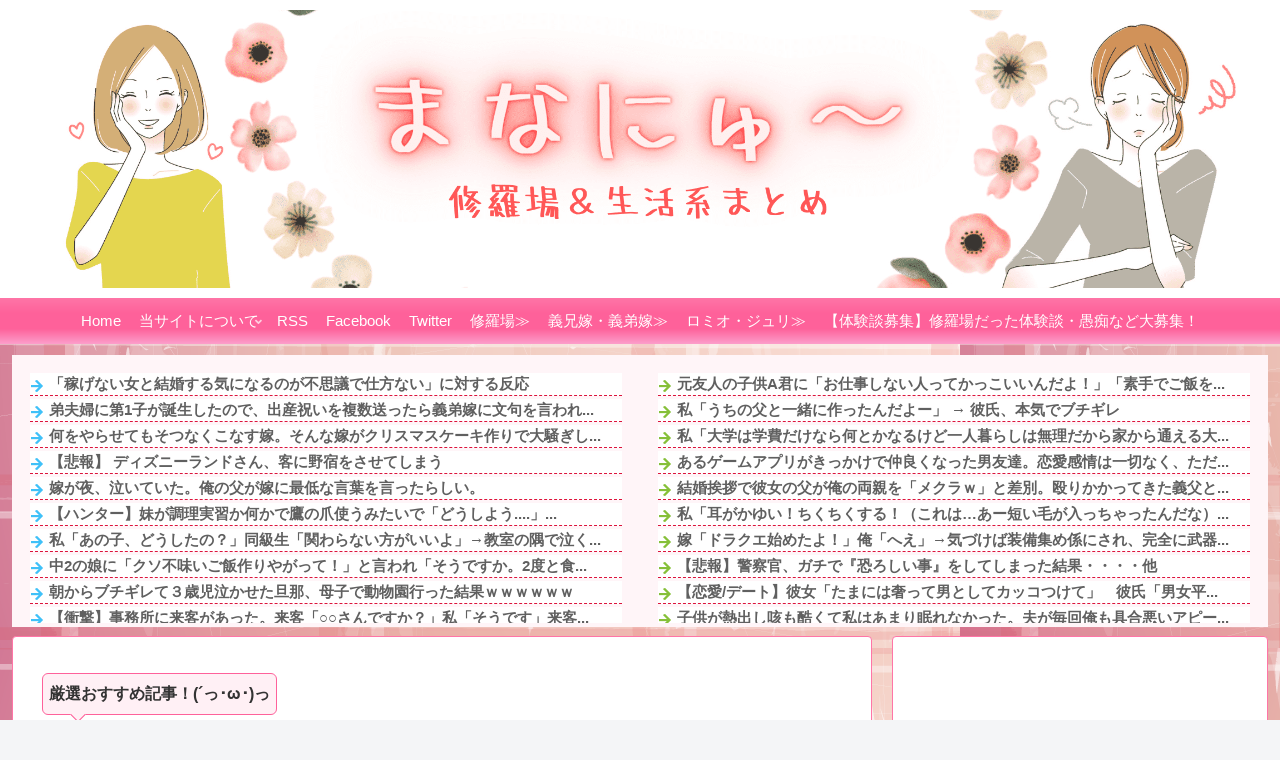

--- FILE ---
content_type: text/html; charset=utf-8
request_url: https://www.google.com/recaptcha/api2/aframe
body_size: 226
content:
<!DOCTYPE HTML><html><head><meta http-equiv="content-type" content="text/html; charset=UTF-8"></head><body><script nonce="Tq4kfBQA0SWcpEFAK8vNRA">/** Anti-fraud and anti-abuse applications only. See google.com/recaptcha */ try{var clients={'sodar':'https://pagead2.googlesyndication.com/pagead/sodar?'};window.addEventListener("message",function(a){try{if(a.source===window.parent){var b=JSON.parse(a.data);var c=clients[b['id']];if(c){var d=document.createElement('img');d.src=c+b['params']+'&rc='+(localStorage.getItem("rc::a")?sessionStorage.getItem("rc::b"):"");window.document.body.appendChild(d);sessionStorage.setItem("rc::e",parseInt(sessionStorage.getItem("rc::e")||0)+1);localStorage.setItem("rc::h",'1768600705241');}}}catch(b){}});window.parent.postMessage("_grecaptcha_ready", "*");}catch(b){}</script></body></html>

--- FILE ---
content_type: text/javascript; charset=UTF-8
request_url: https://blogroll.livedoor.net/320094/roll_data
body_size: 4569
content:
blogroll_write_feeds(320094, {"show_number":"0","show_per_category":"0","is_adult":"0","show_ad":"1","show_hm":"0","ad_type":"img","view_text":"entry","show_new":"0","last_reported_click_log_id":0,"title_charnum":"36","view_favicon":"0","view_hatena_bookmark":"0","last_force_sync":0,"categories":[],"show_md":"0","view_icon":"1","has_feed":"1","last_update_daily_log":0,"new_limit":"21600"}, [{"feed_title":"\u5bb6\u5ead\u3061\u3083\u3093\u306d\u308b","feed_id":"504506","entry_link":"https://kateich.net/1768599314","entry_title":"\u300c\u7a3c\u3052\u306a\u3044\u5973\u3068\u7d50\u5a5a\u3059\u308b\u6c17\u306b\u306a\u308b\u306e\u304c\u4e0d\u601d\u8b70\u3067\u4ed5\u65b9\u306a\u3044\u300d\u306b\u5bfe\u3059\u308b\u53cd\u5fdc","entry_id":"343081149274","icon_path":"https://blogroll.livedoor.net/blogroll/icons/newsmana_blog/199b343ec4.png","sig":"f3155b0cf8","posted_at":"1768599314","created_at":"1768599512","category_id":"0"},{"feed_title":"\u306b\u3085\u30fc\u3077\u308b - \u751f\u6d3b","feed_id":"566777","entry_link":"https://newpuru.doorblog.jp/archives/62937476.html?id=37491542&c=life","entry_title":"\u5f1f\u592b\u5a66\u306b\u7b2c1\u5b50\u304c\u8a95\u751f\u3057\u305f\u306e\u3067\u3001\u51fa\u7523\u795d\u3044\u3092\u8907\u6570\u9001\u3063\u305f\u3089\u7fa9\u5f1f\u5ac1\u306b\u6587\u53e5\u3092\u8a00\u308f\u308c\u305f\uff01\u7fa9\u5f1f\u5ac1\u300c\u3042\u306a\u305f\u306b\u306f\u5b50\u4f9b\u3044\u306a\u3044\u304b\u3089\u5206\u304b\u3089\u306a\u3044\u3067\u3057\u3087\u3046\u3051\u3069\u306d\uff01\u300d\u2192\u7406\u7531","entry_id":"343081106212","icon_path":"https://blogroll.livedoor.net/blogroll/icons/newsmana_blog/199b343ec4.png","sig":"d888763124","posted_at":"1768599224","created_at":"1768597428","category_id":"0"},{"feed_title":"\u306b\u3085\u30fc\u3077\u308b - \u751f\u6d3b","feed_id":"566777","entry_link":"https://newpuru.doorblog.jp/archives/62937445.html?id=37492034&c=life","entry_title":"\u4f55\u3092\u3084\u3089\u305b\u3066\u3082\u305d\u3064\u306a\u304f\u3053\u306a\u3059\u5ac1\u3002\u305d\u3093\u306a\u5ac1\u304c\u30af\u30ea\u30b9\u30de\u30b9\u30b1\u30fc\u30ad\u4f5c\u308a\u3067\u5927\u9a12\u304e\u3057\u3066\u3066\u2026","entry_id":"343081012888","icon_path":"https://blogroll.livedoor.net/blogroll/icons/newsmana_blog/199b343ec4.png","sig":"477e7f9a8e","posted_at":"1768599223","created_at":"1768593832","category_id":"0"},{"feed_title":"\u306b\u3085\u30fc\u3077\u308b - \u751f\u6d3b","feed_id":"566777","entry_link":"https://newpuru.doorblog.jp/archives/62937376.html?id=37487516&c=life","entry_title":"\u3010\u60b2\u5831\u3011 \u30c7\u30a3\u30ba\u30cb\u30fc\u30e9\u30f3\u30c9\u3055\u3093\u3001\u5ba2\u306b\u91ce\u5bbf\u3092\u3055\u305b\u3066\u3057\u307e\u3046","entry_id":"343080922684","icon_path":"https://blogroll.livedoor.net/blogroll/icons/newsmana_blog/199b343ec4.png","sig":"84827e3f1f","posted_at":"1768599222","created_at":"1768590257","category_id":"0"},{"feed_title":"\u30cc\u30eb\u30dd\u3042\u3093\u3066\u306a\uff5c\u751f\u6d3b","feed_id":"174317","entry_link":"https://nullpoantenna.com/feed/30000085419973","entry_title":"\u5ac1\u304c\u591c\u3001\u6ce3\u3044\u3066\u3044\u305f\u3002\u4ffa\u306e\u7236\u304c\u5ac1\u306b\u6700\u4f4e\u306a\u8a00\u8449\u3092\u8a00\u3063\u305f\u3089\u3057\u3044\u3002","entry_id":"343081130962","icon_path":"https://blogroll.livedoor.net/blogroll/icons/newsmana_blog/199b343ec4.png","sig":"f92c4e2ee7","posted_at":"1768599018","created_at":"1768599019","category_id":"0"},{"feed_title":"\u30cc\u30eb\u30dd\u3042\u3093\u3066\u306a\uff5c\u751f\u6d3b","feed_id":"174317","entry_link":"https://nullpoantenna.com/feed/30000085420343","entry_title":"\u3010\u30cf\u30f3\u30bf\u30fc\u3011\u59b9\u304c\u8abf\u7406\u5b9f\u7fd2\u304b\u4f55\u304b\u3067\u9df9\u306e\u722a\u4f7f\u3046\u307f\u305f\u3044\u3067\u300c\u3069\u3046\u3057\u3088\u3046....\u300d\u3068\u304b\u545f\u304d\u306a\u304c\u3089\u30d1\u30bd\u30b3\u30f3\u3092\u89e6\u3063\u3066\u305f \u2192 \u6c17\u306b\u306a\u3063\u305f\u304b\u3089\u3053\u3063\u305d\u308a\u30d1\u30bd\u30b3\u30f3\u3092\u8997\u3044\u3066\u691c\u7d22\u5c65\u6b74\u3092\u898b\u3066\u307f\u305f\u3089\u2026","entry_id":"343081130964","icon_path":"https://blogroll.livedoor.net/blogroll/icons/newsmana_blog/199b343ec4.png","sig":"ecb064aee1","posted_at":"1768599018","created_at":"1768599019","category_id":"0"},{"feed_title":"\u30cc\u30eb\u30dd\u3042\u3093\u3066\u306a\uff5c\u751f\u6d3b","feed_id":"174317","entry_link":"https://nullpoantenna.com/feed/30000085424722","entry_title":"\u79c1\u300c\u3042\u306e\u5b50\u3001\u3069\u3046\u3057\u305f\u306e\uff1f\u300d\u540c\u7d1a\u751f\u300c\u95a2\u308f\u3089\u306a\u3044\u65b9\u304c\u3044\u3044\u3088\u300d\u2192\u6559\u5ba4\u306e\u9685\u3067\u6ce3\u304f\u8db3\u306e\u4e0d\u81ea\u7531\u306a\u5973\u5b50\u3092\u898b\u3066\u2026","entry_id":"343081130960","icon_path":"https://blogroll.livedoor.net/blogroll/icons/newsmana_blog/199b343ec4.png","sig":"abdc65927f","posted_at":"1768599018","created_at":"1768599019","category_id":"0"},{"feed_title":"\u3068\u308d\u305f\u307e\u30d8\u30c3\u30c9\u30e9\u30a4\u30f3 (\u751f\u6d3b\u30fb\u7537\u5973\u30fb\u7d50\u5a5a)","feed_id":"535538","entry_link":"https://headline.mtfj.net/feed/260117062504","entry_title":"\u4e2d2\u306e\u5a18\u306b\u300c\u30af\u30bd\u4e0d\u5473\u3044\u3054\u98ef\u4f5c\u308a\u3084\u304c\u3063\u3066\uff01\u300d\u3068\u8a00\u308f\u308c\u300c\u305d\u3046\u3067\u3059\u304b\u30022\u5ea6\u3068\u98df\u3079\u306a\u3044\u3067\u4e0b\u3055\u3044\u3002\u98df\u3079\u3066\u304f\u308c\u306a\u304f\u3066\u7d50\u69cb\u3067\u3059\u300d\u3068\u8a00\u3063\u3066\u5915\u98ef\u3092\u6ca1\u53ce\u3057\u305f\u308f\u3002\u30b9\u30ec\u6c11\u300c\u523a\u3055\u308c\u307e\u305b\u3093\u2026","entry_id":"343081130828","icon_path":"https://blogroll.livedoor.net/blogroll/icons/newsmana_blog/199b343ec4.png","sig":"e22f820d1b","posted_at":"1768599017","created_at":"1768599018","category_id":"0"},{"feed_title":"\u5bb6\u5ead\u3061\u3083\u3093\u306d\u308b","feed_id":"504506","entry_link":"https://kateich.net/1768597515","entry_title":"\u671d\u304b\u3089\u30d6\u30c1\u30ae\u30ec\u3066\uff13\u6b73\u5150\u6ce3\u304b\u305b\u305f\u65e6\u90a3\u3001\u6bcd\u5b50\u3067\u52d5\u7269\u5712\u884c\u3063\u305f\u7d50\u679c\uff57\uff57\uff57\uff57\uff57\uff57","entry_id":"343081117660","icon_path":"https://blogroll.livedoor.net/blogroll/icons/newsmana_blog/199b343ec4.png","sig":"5eda5a52d9","posted_at":"1768597515","created_at":"1768597735","category_id":"0"},{"feed_title":"\u3068\u308d\u305f\u307e\u30d8\u30c3\u30c9\u30e9\u30a4\u30f3 (\u751f\u6d3b\u30fb\u7537\u5973\u30fb\u7d50\u5a5a)","feed_id":"535538","entry_link":"https://headline.mtfj.net/feed/260117042504","entry_title":"\u3010\u885d\u6483\u3011\u4e8b\u52d9\u6240\u306b\u6765\u5ba2\u304c\u3042\u3063\u305f\u3002\u6765\u5ba2\u300c\u25cb\u25cb\u3055\u3093\u3067\u3059\u304b\uff1f\u300d\u79c1\u300c\u305d\u3046\u3067\u3059\u300d\u6765\u5ba2\u300c\u3053\u306e\u6ce5\u68d2\u732b\u304c\u3042\u3042\u3042\u3042\u3042\u3042\u3042\u3042\uff01\uff01\u300d\u2192\u6012\u9cf4\u308a\u58f0\u3068\u5171\u306b\u4f55\u304b\u3067\u6a2a\u3063\u9762\u3092\u6bb4\u3089\u308c\u305f\uff01","entry_id":"343080975693","icon_path":"https://blogroll.livedoor.net/blogroll/icons/newsmana_blog/199b343ec4.png","sig":"88204f30d6","posted_at":"1768597253","created_at":"1768591819","category_id":"0"},{"feed_title":"\u5bb6\u5ead\u3061\u3083\u3093\u306d\u308b","feed_id":"504506","entry_link":"https://kateich.net/1768596615","entry_title":"\u7121\u8077\u3067\u7121\u8da3\u5473\u3002\u5b50\u4f9b\u304c\u5de3\u7acb\u3063\u305f\u3089\u672c\u6c17\u3067\u30dc\u30b1\u305d\u3046","entry_id":"343081086876","icon_path":"https://blogroll.livedoor.net/blogroll/icons/newsmana_blog/199b343ec4.png","sig":"74920db1c3","posted_at":"1768596615","created_at":"1768596822","category_id":"0"},{"feed_title":"\u5bb6\u5ead\u3061\u3083\u3093\u306d\u308b","feed_id":"504506","entry_link":"https://kateich.net/1768595714","entry_title":"\u9045\u523b\u5e38\u7fd2\u72af\u306e\u53cb\u9054\u306b\u3061\u3083\u3093\u3068\u78ba\u8a8d\u3057\u306a\u304b\u3063\u305f\u79c1\u306b\u3082\u8cac\u4efb\u304c\u3042\u308b\u306e\u3067\u306f\u306a\u3044\u304b\u3068","entry_id":"343081056843","icon_path":"https://blogroll.livedoor.net/blogroll/icons/newsmana_blog/199b343ec4.png","sig":"3bc903cda2","posted_at":"1768595714","created_at":"1768595938","category_id":"0"},{"feed_title":"\u5bb6\u5ead\u3061\u3083\u3093\u306d\u308b","feed_id":"504506","entry_link":"https://kateich.net/1768593915","entry_title":"\u30d5\u30e9\u30a4\u30d1\u30f3\u3063\u3066\u5b89\u3044\u306e\u3092\u9650\u754c\u307e\u3067\u4f7f\u3063\u3066\u8cb7\u3044\u63db\u3048\u308b\u306e\u3068\u9ad8\u3044\u306e\u3092\u8cb7\u3046\u306e\u3001\u3069\u3063\u3061\u304c\u3044\u3044\u306e\uff1f","entry_id":"343081024649","icon_path":"https://blogroll.livedoor.net/blogroll/icons/newsmana_blog/199b343ec4.png","sig":"6fd170cf42","posted_at":"1768593915","created_at":"1768594149","category_id":"0"},{"feed_title":"\u3068\u308d\u305f\u307e\u30d8\u30c3\u30c9\u30e9\u30a4\u30f3 (\u751f\u6d3b\u30fb\u7537\u5973\u30fb\u7d50\u5a5a)","feed_id":"535538","entry_link":"https://headline.mtfj.net/feed/260117035504","entry_title":"\u30e9\u30fc\u30e1\u30f3\u5c4b\u3067\u5076\u7136\u518d\u4f1a\u3057\u305f\u5f8c\u8f29\u304c\u300c\u30e9\u30fc\u30e1\u30f3\u3092\u59731\u4eba\u306f\u6065\u305a\u304b\u3057\u3044\u300d\u3068\u8a00\u3046\u306e\u3067\u9031\u672b\u30e9\u30fc\u30e1\u30f3\u304c\u59cb\u307e\u3063\u305f\u2192\u305d\u306e\u5f8c\u3001\u4ffa\u305f\u3061\u306f\u2026","entry_id":"343080914610","icon_path":"https://blogroll.livedoor.net/blogroll/icons/newsmana_blog/199b343ec4.png","sig":"c655e3012c","posted_at":"1768591200","created_at":"1768590018","category_id":"0"},{"feed_title":"\u3068\u308d\u305f\u307e\u30d8\u30c3\u30c9\u30e9\u30a4\u30f3 (\u751f\u6d3b\u30fb\u7537\u5973\u30fb\u7d50\u5a5a)","feed_id":"535538","entry_link":"https://headline.mtfj.net/feed/260117032504","entry_title":"\u3010\u982d\u304a\u304b\u3057\u3044\u3011\u304a\u898b\u5408\u3044\u3057\u305f\u4eba\u304c\u610f\u5473\u308f\u304b\u3089\u3093\u4eba\u3060\u3063\u305f\u3002\u2192\u300e\u5171\u50cd\u304d\u306f\u5fc5\u9808\u3001\u751f\u6d3b\u8cbb\u306f\u6298\u534a\u3001\u7537\u5973\u5e73\u7b49\u306b\u3057\u306a\u3044\u3068\u306d\u300f\u3068\u8a00\u3063\u3066\u304d\u305f\u306e\u3067\u300c\u5973\u6027\u306f\u598a\u5a20\u3084\u5b50\u80b2\u3066\u304c\u3042\u308b\u304b\u3089\u7121\u7406\u3067\u3059\u2026","entry_id":"343080852711","icon_path":"https://blogroll.livedoor.net/blogroll/icons/newsmana_blog/199b343ec4.png","sig":"6ec56befd7","posted_at":"1768589400","created_at":"1768588218","category_id":"0"}], false, [{"src":"https://blogroll.livedoor.net/blogroll/banner/kikakukiji_0125_1.png","text":"\u5927\u4eba\u6c17\u30af\u30ea\u30a8\u30a4\u30bf\u30fc\u306e\u9023\u8f09\u6f2b\u753b\u304c\u8aad\u3081\u308b\uff01 \u65b0\u3057\u3044\u30d6\u30ed\u30b0\u30e1\u30c7\u30a3\u30a2\u300eYoMuRy\uff08\u30e8\u30e0\u30ea\u30fc\uff09\u300f\u304c\u767b\u5834","url":"https://livedoorblogstyle.jp/archives/18443040.html","id":"60053"},{"src":"https://blogroll.livedoor.net/blogroll/banner/kikakukiji_0125_2.png","text":"\u5927\u4eba\u6c17\u30af\u30ea\u30a8\u30a4\u30bf\u30fc\u306e\u9023\u8f09\u6f2b\u753b\u304c\u8aad\u3081\u308b\uff01 \u65b0\u3057\u3044\u30d6\u30ed\u30b0\u30e1\u30c7\u30a3\u30a2\u300eYoMuRy\uff08\u30e8\u30e0\u30ea\u30fc\uff09\u300f\u304c\u767b\u5834","url":"https://livedoorblogstyle.jp/archives/18443040.html","id":"60054"},{"src":"https://blogroll.livedoor.net/blogroll/banner/kikakukiji_0125_3.png","text":"\u5927\u4eba\u6c17\u30af\u30ea\u30a8\u30a4\u30bf\u30fc\u306e\u9023\u8f09\u6f2b\u753b\u304c\u8aad\u3081\u308b\uff01 \u65b0\u3057\u3044\u30d6\u30ed\u30b0\u30e1\u30c7\u30a3\u30a2\u300eYoMuRy\uff08\u30e8\u30e0\u30ea\u30fc\uff09\u300f\u304c\u767b\u5834","url":"https://livedoorblogstyle.jp/archives/18443040.html","id":"60055"},{"src":"https://blogroll.livedoor.net/blogroll/banner/kikakukiji_0125_4.png","text":"\u5927\u4eba\u6c17\u30af\u30ea\u30a8\u30a4\u30bf\u30fc\u306e\u9023\u8f09\u6f2b\u753b\u304c\u8aad\u3081\u308b\uff01 \u65b0\u3057\u3044\u30d6\u30ed\u30b0\u30e1\u30c7\u30a3\u30a2\u300eYoMuRy\uff08\u30e8\u30e0\u30ea\u30fc\uff09\u300f\u304c\u767b\u5834","url":"https://livedoorblogstyle.jp/archives/18443040.html","id":"60056"},{"src":"https://blogroll.livedoor.net/blogroll/banner/kikakukiji_0125_5.png","text":"\u5927\u4eba\u6c17\u30af\u30ea\u30a8\u30a4\u30bf\u30fc\u306e\u9023\u8f09\u6f2b\u753b\u304c\u8aad\u3081\u308b\uff01 \u65b0\u3057\u3044\u30d6\u30ed\u30b0\u30e1\u30c7\u30a3\u30a2\u300eYoMuRy\uff08\u30e8\u30e0\u30ea\u30fc\uff09\u300f\u304c\u767b\u5834","url":"https://livedoorblogstyle.jp/archives/18443040.html","id":"60057"},{"src":"https://blogroll.livedoor.net/blogroll/banner/20240115_otopp_192x76.png","text":"\u304a\u3068\u306e\u6f2b\u753b","url":"https://otoppu.blog/","id":"60497"},{"src":"https://blogroll.livedoor.net/blogroll/banner/20240115_otopp_192x76_2.png","text":"\u304a\u3068\u306e\u6f2b\u753b","url":"https://otoppu.blog/","id":"60498"},{"src":"https://blogroll.livedoor.net/blogroll/banner/20240204_bomesodays_192x76.png","text":"\u307c\u3081\u305d\u306e\u307e\u3093\u304c\u30d6\u30ed\u30b0","url":"https://bomesodays.blog.jp/","id":"60504"},{"src":"https://blogroll.livedoor.net/blogroll/banner/20240204_bomesodays_192x76_2.png","text":"\u307c\u3081\u305d\u306e\u307e\u3093\u304c\u30d6\u30ed\u30b0","url":"https://bomesodays.blog.jp/","id":"60505"},{"src":"https://blogroll.livedoor.net/blogroll/banner/20250225_ayks8664_192x76.jpg","text":"\u306e\u3080\u3059\u3093\u306e\u30de\u30f3\u30ac\u30d6\u30ed\u30b0","url":"https://nomusun.blog/","id":"60508"},{"src":"https://blogroll.livedoor.net/blogroll/banner/20250225_ayks8664_192x76_2.jpg","text":"\u306e\u3080\u3059\u3093\u306e\u30de\u30f3\u30ac\u30d6\u30ed\u30b0","url":"https://nomusun.blog/","id":"60509"},{"src":"https://blogroll.livedoor.net/blogroll/banner/20250520_mihonekokichi_192x76.png","text":"\u4eca\u65e5\u3082\u3046\u3044\u307d\u3093\u65e5\u548c","url":"https://miho-nekokichi.blog.jp/","id":"60530"},{"src":"https://blogroll.livedoor.net/blogroll/banner/20250602_sayaken_192x76.png","text":"\u3055\u3084\u3051\u3093\u3055\u3093\u3061\u306e\u3068\u3052\u307e\u308b\u65e5\u8a18\u30fc\u5275\u4f5c\u307e\u3093\u304c \u3068\u304d\u3069\u304d \u30a8\u30c3\u30bb\u30a4","url":"https://sayaken.blog.jp/","id":"60531"},{"src":"https://blogroll.livedoor.net/blogroll/banner/20250612_tucchi_192x76.png","text":"20250612_tsucchi","url":"https://tucchinchi.blog.jp/","id":"60534"},{"src":"https://blogroll.livedoor.net/blogroll/banner/20250619_ina_192x76.png","text":"\u7a32\u306e\u6bce\u65e5\u708a\u304d\u305f\u3066\u30d6\u30ed\u30b0","url":"https://inasan-mainichi.blog.jp/","id":"60535"},{"src":"https://blogroll.livedoor.net/blogroll/banner/20250702_bejibejinappa_192x76.png","text":"\u3079\u3058\u3079\u3058\u306a\u3063\u3071\u306e\u65e5\u5e38\u6f2b\u753b","url":"https://bejibejinappa.online/","id":"60537"},{"src":"https://blogroll.livedoor.net/blogroll/banner/otosaka_192x76.png","text":"\u97f3\u5742\u30de\u30f3\u30ac\u90e8\u5c4b","url":"https://otosaka.blog.jp/","id":"60538"},{"src":"https://blogroll.livedoor.net/blogroll/banner/20250716_ekubonobo_192x76.png","text":"\u30a8\u30af\u30dc\u306e\u30dc","url":"https://ekubonobo.blog.jp/","id":"60539"},{"src":"https://blogroll.livedoor.net/blogroll/banner/banner0929.png","text":"\u3010\u30d4\u30c3\u30af\u30a2\u30c3\u30d7\u3011\u8aad\u3093\u3060\u3089\u6700\u5f8c\u3001\u5171\u611f\u304c\u6b62\u307e\u3089\u306a\u3044\uff01\u30ea\u30a2\u30eb\u306a\u65e5\u5e38\u3092\u7db4\u308b\u7de8\u96c6\u90e8\u304a\u3059\u3059\u3081\u30d6\u30ed\u30b0\u3092\u3054\u7d39\u4ecb\u266a","url":"https://livedoorblogstyle.jp/archives/28517161.html","id":"60547"},{"src":"https://blogroll.livedoor.net/blogroll/banner/banner1104.png","text":"\u30e9\u30a4\u30d6\u30c9\u30a2\u30d6\u30ed\u30b0\u516c\u5f0f\u30d6\u30ed\u30b0\u3001\u3064\u3044\u306b10\u5468\u5e74\u3092\u8fce\u3048\u307e\u3057\u305f\uff01","url":"https://livedoorblogstyle.jp/archives/28721740.html","id":"60553"},{"src":"https://blogroll.livedoor.net/blogroll/banner/banner1104_2.png","text":"\u30e9\u30a4\u30d6\u30c9\u30a2\u30d6\u30ed\u30b0\u516c\u5f0f\u30d6\u30ed\u30b0\u3001\u3064\u3044\u306b10\u5468\u5e74\u3092\u8fce\u3048\u307e\u3057\u305f\uff01","url":"https://livedoorblogstyle.jp/archives/28721740.html","id":"60554"},{"src":"https://blogroll.livedoor.net/blogroll/banner/banner1106.png","text":"\u8aad\u8005\u306e\u5fc3\u3092\u63b4\u30802\u30d6\u30ed\u30b0\u304c\u516c\u5f0f\u30d6\u30ed\u30b0\u306b\u4ef2\u9593\u5165\u308a\u266a\u30102025\u5e749\u6708\u306b\u516c\u5f0f\u5316\u3055\u308c\u305f\u201c\u30cb\u30e5\u30fc\u30ab\u30de\u30fc\u30d6\u30ed\u30b0\u201d\u3092\u3054\u7d39\u4ecb\uff01\u3011","url":"https://livedoorblogstyle.jp/archives/28726755.html","id":"60555"},{"src":"https://blogroll.livedoor.net/blogroll/banner/192x76_TastyJapan.png","text":"TastyJapan","url":"https://tastyjapan.livedoor.blog/","id":"60556"},{"src":"https://blogroll.livedoor.net/blogroll/banner/20251125_kamiyamochi_192x76.png","text":"\u795e\u8c37\u3082\u3061\u306e\u65e5\u5e38","url":"https://mochidosukoikoikoi.blog.jp/","id":"60557"},{"src":"https://blogroll.livedoor.net/blogroll/banner/192x76_kamochilog.png","text":"\u304b\u3082\u3061\u308d\u3050\uff5e\u8ee2\u52e4\u65cf \u592b\u5a66\u4e8c\u4eba\u66ae\u3089\u3057\uff5e","url":"https://kamochimo.blog.jp/","id":"60558"},{"src":"https://blogroll.livedoor.net/blogroll/banner/20251204_nihonkuyashibanashi192x76.png","text":"\u307e\u3093\u304c\u65e5\u672c\u304f\u3084\u3057\u3070\u306a\u3057","url":"https://hatake0123.blog.jp/","id":"60560"},{"src":"https://blogroll.livedoor.net/blogroll/banner/20251208_jreset_192x76.png","text":"\u4eba\u751f\u30ea\u30bb\u30c3\u30c8\u3067\u304d\u308b\u304b\u306a\uff1f","url":"https://jreset.com/","id":"60570"},{"src":"https://blogroll.livedoor.net/blogroll/banner/20260114_uminootoka_192x76.png","text":"\u3046\u307f\u306e\u97fb\u82b1\u306e\u5c71\u3042\u308a\u8c37\u3042\u308a\u4eba\u751f\u30de\u30f3\u30ac","url":"https://umino-otoka.blog.jp/","id":"60605"}]);

--- FILE ---
content_type: text/javascript; charset=UTF-8
request_url: https://blogroll.livedoor.net/319455/roll_data
body_size: 3658
content:
blogroll_write_feeds(319455, {"show_number":"0","show_per_category":"0","is_adult":"0","show_ad":"1","show_hm":"0","ad_type":"img","view_text":"entry","show_new":"0","last_reported_click_log_id":0,"title_charnum":"23","view_favicon":"0","view_hatena_bookmark":"0","last_force_sync":0,"categories":[],"show_md":"0","view_icon":"1","has_feed":"1","last_update_daily_log":0,"new_limit":"21600"}, [{"feed_title":"\u751f\u6d3b \u2013 \u3077\u3045\u30a2\u30f3\u30c6\u30ca","feed_id":"580900","entry_link":"https://puu-antenna.com/archives/1800806","entry_title":"\u3010\u7d76\u671b\u3011\u592b\u304c\u30a8\u3007\u6b32\u6c42\u5f37\u3059\u304e\u3066\u56f0\u60d1\u2026\u666e\u901a\u306b\u3057\u3066\u307b\u3057\u3044\u79c1\u306b\u65e6\u90a3\u304c\u8a00\u3063\u305f\u885d\u6483\u306e\u4e00\u8a00\u304c\u30b3\u30ec\uff57\uff57\uff57\uff57 \u4ed6","entry_id":"343081118411","icon_path":"https://blogroll.livedoor.net/blogroll/icons/newsmana_blog/199b343ec4.png","sig":"98c5397ef5","posted_at":"1768599057","created_at":"1768597756","category_id":"0"},{"feed_title":"\uff12\uff23\uff28\u30fb\uff36\u2160\uff30 \u2013 \u3077\u3045\u30a2\u30f3\u30c6\u30ca","feed_id":"580862","entry_link":"https://puu-antenna.com/archives/1800799","entry_title":"\u3010\u60b2\u5831\u3011\u5cb8\u7530\u7dcf\u7406\u3001\u56fd\u6c11\u306e\u58f0\u7121\u8996\u3057\u3066\u5897\u7a0e\u5f37\u884cwwwww\u305d\u306e\u7406\u7531\u304c\u9177\u3059\u304e\u308b\uff57\uff57\uff57\uff57 \u4ed6","entry_id":"343081126717","icon_path":"https://blogroll.livedoor.net/blogroll/icons/newsmana_blog/199b343ec4.png","sig":"e7b3341eb4","posted_at":"1768599057","created_at":"1768597990","category_id":"0"},{"feed_title":"\u305d\u306e\u4ed6 \u2013 \u3077\u3045\u30a2\u30f3\u30c6\u30ca","feed_id":"580901","entry_link":"https://puu-antenna.com/archives/1800803","entry_title":"\u3010\u60b2\u5831\u3011\u5f0a\u793e\u300c\u3042\u3001\u30bf\u30a4\u30e0\u30ab\u30fc\u30c9\u5207\u3063\u305f\u3042\u3068\u306e\u4f5c\u696d\u7981\u6b62\u306d\uff57\u8a18\u9332\u53d6\u3063\u3066\u308b\u304b\u3089\uff57\u300d\u30ef\u30a4\u300c\uff01\uff1f\u300d\u30b7\u30e5\u30d0\u30d0\u30d0\u30d0\u30d0 \u4ed6","entry_id":"343081129133","icon_path":"https://blogroll.livedoor.net/blogroll/icons/newsmana_blog/199b343ec4.png","sig":"ec85532097","posted_at":"1768597922","created_at":"1768598072","category_id":"0"},{"feed_title":"News\u4eba \u82b8\u80fd","feed_id":"504472","entry_link":"https://newser.cc/news/20260117?order=link&ni=5764561","entry_title":"\u3010\u60b2\u5831\u3011\u8b66\u5bdf\u5b98\u3001\u30ac\u30c1\u3067\u300e\u6050\u308d\u3057\u3044\u4e8b\u300f\u3092\u3057\u3066\u3057\u307e\u3063\u305f\u7d50\u679c\u30fb\u30fb\u30fb\u30fb\u4ed6","entry_id":"343081130066","icon_path":"https://blogroll.livedoor.net/blogroll/icons/newsmana_blog/199b343ec4.png","sig":"b2525cd5fe","posted_at":"1768597561","created_at":"1768599005","category_id":"0"},{"feed_title":"News\u4eba TEXT","feed_id":"524687","entry_link":"https://newser.cc/news/20260117?order=link&ni=5764507","entry_title":"\u5c0f\u8c46\u5cf6\u2190\u300c\u3053\u307e\u3081\u3058\u307e\u300d\u3058\u3083\u306a\u304f\u3066\u300c\u3042\u305a\u304d\u3058\u307e\u300d\u306a\u4ed6","entry_id":"343081037651","icon_path":"https://blogroll.livedoor.net/blogroll/icons/newsmana_blog/199b343ec4.png","sig":"07b964168c","posted_at":"1768593962","created_at":"1768595407","category_id":"0"},{"feed_title":"News\u4eba TEXT","feed_id":"524687","entry_link":"https://newser.cc/news/20260117?order=link&ni=5764501","entry_title":"\u30aa\u30fc\u30b9\u30c8\u30e9\u30ea\u30a2\u300c\u732b\u99c6\u9664\u3060\uff01\u300d\u2192\u6bd2\u5165\u308a\u30bd\u30fc\u30bb\u30fc\u30b8\u3092\u30d0\u30e9\u6492\u304d\u30a4\u30a8\u30cd\u30b3200\u4e07\u5339\u8650\u6bba\u3057\u3066\u3057\u307e\u3046\u30fb\u30fb\u30fb\u30fb\u4ed6","entry_id":"343081007403","icon_path":"https://blogroll.livedoor.net/blogroll/icons/newsmana_blog/199b343ec4.png","sig":"a4bca21f8b","posted_at":"1768593602","created_at":"1768593656","category_id":"0"},{"feed_title":"News\u4eba \u82b8\u80fd","feed_id":"504472","entry_link":"https://newser.cc/news/20260117?order=link&ni=5764457","entry_title":"\u3010\u4e2d\u56fd\u8f38\u51fa\u898f\u5236\u3011\u73fe\u5f79\u533b\u5e2b\u3001\u300e\u6050\u308d\u3057\u3044\u4e8b\u5b9f\u300f\u3092\u66b4\u9732\u3057\u3066\u3057\u307e\u3046\u30fb\u30fb\u30fb\u30fb\u4ed6","entry_id":"343080946887","icon_path":"https://blogroll.livedoor.net/blogroll/icons/newsmana_blog/199b343ec4.png","sig":"76779e9d55","posted_at":"1768590363","created_at":"1768590949","category_id":"0"},{"feed_title":"News\u4eba \u82b8\u80fd","feed_id":"504472","entry_link":"https://newser.cc/news/20260117?order=link&ni=5764427","entry_title":"\u300e\u30ab\u30f3\u30d6\u30ea\u30a2\u5bae\u6bbf\u300f\u756a\u7d44\u521d\u306eMC\u4ea4\u4ee3\u3000\u6751\u4e0a\u9f8d\u6c0f\u300c\u4f5c\u5bb6\u306f\u3001\u6b7b\u306a\u305a\u3001\u305f\u3060\u7acb\u3061\u53bb\u308b\u306e\u307f\u300d\u4ed6","entry_id":"343080883412","icon_path":"https://blogroll.livedoor.net/blogroll/icons/newsmana_blog/199b343ec4.png","sig":"c50293927b","posted_at":"1768588562","created_at":"1768589105","category_id":"0"},{"feed_title":"News\u4eba \u82b8\u80fd","feed_id":"504472","entry_link":"https://newser.cc/news/20260117?order=link&ni=5764409","entry_title":"\u4e2d\u897f\u30a2\u30eb\u30ce\u3061\u3083\u3093\u3001\u77e2\u7530\u840c\u83ef\u3061\u3083\u3093\u306b\u30ca\u30e1\u3089\u308c\u3066\u308b\u306e\u306f\u30b7\u30ca\u30ea\u30aa\u901a\u308a\u3060\u3063\u305f\uff57\u3010\u4e43\u6728\u574246\u3011\u4ed6","entry_id":"343080851865","icon_path":"https://blogroll.livedoor.net/blogroll/icons/newsmana_blog/199b343ec4.png","sig":"5c83028001","posted_at":"1768587303","created_at":"1768588205","category_id":"0"},{"feed_title":"News\u4eba TEXT","feed_id":"524687","entry_link":"https://newser.cc/news/20260117?order=link&ni=5764395","entry_title":"\u3010\u753b\u50cf\u3011\u9577\u6ff1\u306d\u308b\u3055\u3093\u3001\u306a\u3093\u304b\u304f\u3063\u304d\u308a\uff57\uff57\uff57\uff57\u4ed6","entry_id":"343080822346","icon_path":"https://blogroll.livedoor.net/blogroll/icons/newsmana_blog/199b343ec4.png","sig":"963390144f","posted_at":"1768586403","created_at":"1768586454","category_id":"0"},{"feed_title":"News\u4eba TEXT","feed_id":"524687","entry_link":"https://newser.cc/news/20260117?order=link&ni=5764374","entry_title":"\u6df1\u591c\u306b\u898b\u308b\u3068\u30c0\u30e1\u306a\u30cd\u30c3\u30c8\u3067\u62fe\u3063\u305f\u5909\u306a\u753b\u50cf\u4ed6","entry_id":"343080790515","icon_path":"https://blogroll.livedoor.net/blogroll/icons/newsmana_blog/199b343ec4.png","sig":"449639dd2a","posted_at":"1768584962","created_at":"1768585537","category_id":"0"},{"feed_title":"News\u4eba \u82b8\u80fd","feed_id":"504472","entry_link":"https://newser.cc/news/20260117?order=link&ni=5764348","entry_title":"\u3010\u6226\u6144\u301180\u4ee3\u306e\u304a\u5a46\u3055\u3093\u3001\u30ac\u30c1\u3067\u8972\u308f\u308c\u3066\u3057\u307e\u3046\u30fb\u30fb\u30fb\u30fb\u30fb\u4ed6","entry_id":"343080756603","icon_path":"https://blogroll.livedoor.net/blogroll/icons/newsmana_blog/199b343ec4.png","sig":"a0e0cc4f16","posted_at":"1768583162","created_at":"1768583712","category_id":"0"}], false, [{"src":"https://blogroll.livedoor.net/blogroll/banner/kikakukiji_0125_1.png","text":"\u5927\u4eba\u6c17\u30af\u30ea\u30a8\u30a4\u30bf\u30fc\u306e\u9023\u8f09\u6f2b\u753b\u304c\u8aad\u3081\u308b\uff01 \u65b0\u3057\u3044\u30d6\u30ed\u30b0\u30e1\u30c7\u30a3\u30a2\u300eYoMuRy\uff08\u30e8\u30e0\u30ea\u30fc\uff09\u300f\u304c\u767b\u5834","url":"https://livedoorblogstyle.jp/archives/18443040.html","id":"60053"},{"src":"https://blogroll.livedoor.net/blogroll/banner/kikakukiji_0125_2.png","text":"\u5927\u4eba\u6c17\u30af\u30ea\u30a8\u30a4\u30bf\u30fc\u306e\u9023\u8f09\u6f2b\u753b\u304c\u8aad\u3081\u308b\uff01 \u65b0\u3057\u3044\u30d6\u30ed\u30b0\u30e1\u30c7\u30a3\u30a2\u300eYoMuRy\uff08\u30e8\u30e0\u30ea\u30fc\uff09\u300f\u304c\u767b\u5834","url":"https://livedoorblogstyle.jp/archives/18443040.html","id":"60054"},{"src":"https://blogroll.livedoor.net/blogroll/banner/kikakukiji_0125_3.png","text":"\u5927\u4eba\u6c17\u30af\u30ea\u30a8\u30a4\u30bf\u30fc\u306e\u9023\u8f09\u6f2b\u753b\u304c\u8aad\u3081\u308b\uff01 \u65b0\u3057\u3044\u30d6\u30ed\u30b0\u30e1\u30c7\u30a3\u30a2\u300eYoMuRy\uff08\u30e8\u30e0\u30ea\u30fc\uff09\u300f\u304c\u767b\u5834","url":"https://livedoorblogstyle.jp/archives/18443040.html","id":"60055"},{"src":"https://blogroll.livedoor.net/blogroll/banner/kikakukiji_0125_4.png","text":"\u5927\u4eba\u6c17\u30af\u30ea\u30a8\u30a4\u30bf\u30fc\u306e\u9023\u8f09\u6f2b\u753b\u304c\u8aad\u3081\u308b\uff01 \u65b0\u3057\u3044\u30d6\u30ed\u30b0\u30e1\u30c7\u30a3\u30a2\u300eYoMuRy\uff08\u30e8\u30e0\u30ea\u30fc\uff09\u300f\u304c\u767b\u5834","url":"https://livedoorblogstyle.jp/archives/18443040.html","id":"60056"},{"src":"https://blogroll.livedoor.net/blogroll/banner/kikakukiji_0125_5.png","text":"\u5927\u4eba\u6c17\u30af\u30ea\u30a8\u30a4\u30bf\u30fc\u306e\u9023\u8f09\u6f2b\u753b\u304c\u8aad\u3081\u308b\uff01 \u65b0\u3057\u3044\u30d6\u30ed\u30b0\u30e1\u30c7\u30a3\u30a2\u300eYoMuRy\uff08\u30e8\u30e0\u30ea\u30fc\uff09\u300f\u304c\u767b\u5834","url":"https://livedoorblogstyle.jp/archives/18443040.html","id":"60057"},{"src":"https://blogroll.livedoor.net/blogroll/banner/20240115_otopp_192x76.png","text":"\u304a\u3068\u306e\u6f2b\u753b","url":"https://otoppu.blog/","id":"60497"},{"src":"https://blogroll.livedoor.net/blogroll/banner/20240115_otopp_192x76_2.png","text":"\u304a\u3068\u306e\u6f2b\u753b","url":"https://otoppu.blog/","id":"60498"},{"src":"https://blogroll.livedoor.net/blogroll/banner/20240204_bomesodays_192x76.png","text":"\u307c\u3081\u305d\u306e\u307e\u3093\u304c\u30d6\u30ed\u30b0","url":"https://bomesodays.blog.jp/","id":"60504"},{"src":"https://blogroll.livedoor.net/blogroll/banner/20240204_bomesodays_192x76_2.png","text":"\u307c\u3081\u305d\u306e\u307e\u3093\u304c\u30d6\u30ed\u30b0","url":"https://bomesodays.blog.jp/","id":"60505"},{"src":"https://blogroll.livedoor.net/blogroll/banner/20250225_ayks8664_192x76.jpg","text":"\u306e\u3080\u3059\u3093\u306e\u30de\u30f3\u30ac\u30d6\u30ed\u30b0","url":"https://nomusun.blog/","id":"60508"},{"src":"https://blogroll.livedoor.net/blogroll/banner/20250225_ayks8664_192x76_2.jpg","text":"\u306e\u3080\u3059\u3093\u306e\u30de\u30f3\u30ac\u30d6\u30ed\u30b0","url":"https://nomusun.blog/","id":"60509"},{"src":"https://blogroll.livedoor.net/blogroll/banner/20250520_mihonekokichi_192x76.png","text":"\u4eca\u65e5\u3082\u3046\u3044\u307d\u3093\u65e5\u548c","url":"https://miho-nekokichi.blog.jp/","id":"60530"},{"src":"https://blogroll.livedoor.net/blogroll/banner/20250602_sayaken_192x76.png","text":"\u3055\u3084\u3051\u3093\u3055\u3093\u3061\u306e\u3068\u3052\u307e\u308b\u65e5\u8a18\u30fc\u5275\u4f5c\u307e\u3093\u304c \u3068\u304d\u3069\u304d \u30a8\u30c3\u30bb\u30a4","url":"https://sayaken.blog.jp/","id":"60531"},{"src":"https://blogroll.livedoor.net/blogroll/banner/20250612_tucchi_192x76.png","text":"20250612_tsucchi","url":"https://tucchinchi.blog.jp/","id":"60534"},{"src":"https://blogroll.livedoor.net/blogroll/banner/20250619_ina_192x76.png","text":"\u7a32\u306e\u6bce\u65e5\u708a\u304d\u305f\u3066\u30d6\u30ed\u30b0","url":"https://inasan-mainichi.blog.jp/","id":"60535"},{"src":"https://blogroll.livedoor.net/blogroll/banner/20250702_bejibejinappa_192x76.png","text":"\u3079\u3058\u3079\u3058\u306a\u3063\u3071\u306e\u65e5\u5e38\u6f2b\u753b","url":"https://bejibejinappa.online/","id":"60537"},{"src":"https://blogroll.livedoor.net/blogroll/banner/otosaka_192x76.png","text":"\u97f3\u5742\u30de\u30f3\u30ac\u90e8\u5c4b","url":"https://otosaka.blog.jp/","id":"60538"},{"src":"https://blogroll.livedoor.net/blogroll/banner/20250716_ekubonobo_192x76.png","text":"\u30a8\u30af\u30dc\u306e\u30dc","url":"https://ekubonobo.blog.jp/","id":"60539"},{"src":"https://blogroll.livedoor.net/blogroll/banner/banner0929.png","text":"\u3010\u30d4\u30c3\u30af\u30a2\u30c3\u30d7\u3011\u8aad\u3093\u3060\u3089\u6700\u5f8c\u3001\u5171\u611f\u304c\u6b62\u307e\u3089\u306a\u3044\uff01\u30ea\u30a2\u30eb\u306a\u65e5\u5e38\u3092\u7db4\u308b\u7de8\u96c6\u90e8\u304a\u3059\u3059\u3081\u30d6\u30ed\u30b0\u3092\u3054\u7d39\u4ecb\u266a","url":"https://livedoorblogstyle.jp/archives/28517161.html","id":"60547"},{"src":"https://blogroll.livedoor.net/blogroll/banner/banner1104.png","text":"\u30e9\u30a4\u30d6\u30c9\u30a2\u30d6\u30ed\u30b0\u516c\u5f0f\u30d6\u30ed\u30b0\u3001\u3064\u3044\u306b10\u5468\u5e74\u3092\u8fce\u3048\u307e\u3057\u305f\uff01","url":"https://livedoorblogstyle.jp/archives/28721740.html","id":"60553"},{"src":"https://blogroll.livedoor.net/blogroll/banner/banner1104_2.png","text":"\u30e9\u30a4\u30d6\u30c9\u30a2\u30d6\u30ed\u30b0\u516c\u5f0f\u30d6\u30ed\u30b0\u3001\u3064\u3044\u306b10\u5468\u5e74\u3092\u8fce\u3048\u307e\u3057\u305f\uff01","url":"https://livedoorblogstyle.jp/archives/28721740.html","id":"60554"},{"src":"https://blogroll.livedoor.net/blogroll/banner/banner1106.png","text":"\u8aad\u8005\u306e\u5fc3\u3092\u63b4\u30802\u30d6\u30ed\u30b0\u304c\u516c\u5f0f\u30d6\u30ed\u30b0\u306b\u4ef2\u9593\u5165\u308a\u266a\u30102025\u5e749\u6708\u306b\u516c\u5f0f\u5316\u3055\u308c\u305f\u201c\u30cb\u30e5\u30fc\u30ab\u30de\u30fc\u30d6\u30ed\u30b0\u201d\u3092\u3054\u7d39\u4ecb\uff01\u3011","url":"https://livedoorblogstyle.jp/archives/28726755.html","id":"60555"},{"src":"https://blogroll.livedoor.net/blogroll/banner/192x76_TastyJapan.png","text":"TastyJapan","url":"https://tastyjapan.livedoor.blog/","id":"60556"},{"src":"https://blogroll.livedoor.net/blogroll/banner/20251125_kamiyamochi_192x76.png","text":"\u795e\u8c37\u3082\u3061\u306e\u65e5\u5e38","url":"https://mochidosukoikoikoi.blog.jp/","id":"60557"},{"src":"https://blogroll.livedoor.net/blogroll/banner/192x76_kamochilog.png","text":"\u304b\u3082\u3061\u308d\u3050\uff5e\u8ee2\u52e4\u65cf \u592b\u5a66\u4e8c\u4eba\u66ae\u3089\u3057\uff5e","url":"https://kamochimo.blog.jp/","id":"60558"},{"src":"https://blogroll.livedoor.net/blogroll/banner/20251204_nihonkuyashibanashi192x76.png","text":"\u307e\u3093\u304c\u65e5\u672c\u304f\u3084\u3057\u3070\u306a\u3057","url":"https://hatake0123.blog.jp/","id":"60560"},{"src":"https://blogroll.livedoor.net/blogroll/banner/20251208_jreset_192x76.png","text":"\u4eba\u751f\u30ea\u30bb\u30c3\u30c8\u3067\u304d\u308b\u304b\u306a\uff1f","url":"https://jreset.com/","id":"60570"},{"src":"https://blogroll.livedoor.net/blogroll/banner/20260114_uminootoka_192x76.png","text":"\u3046\u307f\u306e\u97fb\u82b1\u306e\u5c71\u3042\u308a\u8c37\u3042\u308a\u4eba\u751f\u30de\u30f3\u30ac","url":"https://umino-otoka.blog.jp/","id":"60605"}]);

--- FILE ---
content_type: text/javascript; charset=UTF-8
request_url: https://blogroll.livedoor.net/328677/roll_data
body_size: 3797
content:
blogroll_write_feeds(328677, {"show_number":"0","show_per_category":"0","is_adult":"0","show_ad":"1","show_hm":"0","ad_type":"img","view_text":"entry","show_new":"0","last_reported_click_log_id":0,"title_charnum":"0","view_favicon":"0","view_hatena_bookmark":"0","last_force_sync":0,"categories":[],"show_md":"0","view_icon":"0","has_feed":"1","last_update_daily_log":0,"new_limit":"21600"}, [{"feed_title":"\u306b\u3085\u30fc\u3077\u308b - \u751f\u6d3b","feed_id":"566777","entry_link":"https://newpuru.doorblog.jp/archives/62937476.html?id=37491542&c=life","entry_title":"\u5f1f\u592b\u5a66\u306b\u7b2c1\u5b50\u304c\u8a95\u751f\u3057\u305f\u306e\u3067\u3001\u51fa\u7523\u795d\u3044\u3092\u8907\u6570\u9001\u3063\u305f\u3089\u7fa9\u5f1f\u5ac1\u306b\u6587\u53e5\u3092\u8a00\u308f\u308c\u305f\uff01\u7fa9\u5f1f\u5ac1\u300c\u3042\u306a\u305f\u306b\u306f\u5b50\u4f9b\u3044\u306a\u3044\u304b\u3089\u5206\u304b\u3089\u306a\u3044\u3067\u3057\u3087\u3046\u3051\u3069\u306d\uff01\u300d\u2192\u7406\u7531","entry_id":"343081106212","icon_path":"https://blogroll.livedoor.net/blogroll/icons/newsmana_blog/2ada50fd53.gif","sig":"d888763124","posted_at":"1768599224","created_at":"1768597428","category_id":"0"},{"feed_title":"\u306b\u3085\u30fc\u3077\u308b - \u751f\u6d3b","feed_id":"566777","entry_link":"https://newpuru.doorblog.jp/archives/62937445.html?id=37492034&c=life","entry_title":"\u4f55\u3092\u3084\u3089\u305b\u3066\u3082\u305d\u3064\u306a\u304f\u3053\u306a\u3059\u5ac1\u3002\u305d\u3093\u306a\u5ac1\u304c\u30af\u30ea\u30b9\u30de\u30b9\u30b1\u30fc\u30ad\u4f5c\u308a\u3067\u5927\u9a12\u304e\u3057\u3066\u3066\u2026","entry_id":"343081012888","icon_path":"https://blogroll.livedoor.net/blogroll/icons/newsmana_blog/2ada50fd53.gif","sig":"477e7f9a8e","posted_at":"1768599223","created_at":"1768593832","category_id":"0"},{"feed_title":"\u306b\u3085\u30fc\u3077\u308b - \u751f\u6d3b","feed_id":"566777","entry_link":"https://newpuru.doorblog.jp/archives/62937376.html?id=37487516&c=life","entry_title":"\u3010\u60b2\u5831\u3011 \u30c7\u30a3\u30ba\u30cb\u30fc\u30e9\u30f3\u30c9\u3055\u3093\u3001\u5ba2\u306b\u91ce\u5bbf\u3092\u3055\u305b\u3066\u3057\u307e\u3046","entry_id":"343080922684","icon_path":"https://blogroll.livedoor.net/blogroll/icons/newsmana_blog/2ada50fd53.gif","sig":"84827e3f1f","posted_at":"1768599222","created_at":"1768590257","category_id":"0"},{"feed_title":"\u306b\u3085\u30fc\u3077\u308b - \u751f\u6d3b","feed_id":"566777","entry_link":"https://newpuru.doorblog.jp/archives/62937345.html?id=37307578&c=life","entry_title":"\uff21\u30de\u30de\u306b\u8a98\u308f\u308c\u30e9\u30f3\u30c1\u306b\u884c\u304d\u3001\u4f1a\u8a08\u3092\u3057\u3088\u3046\u3068\u3059\u308b\u3068\u30fb\u30fb\u30fb\uff21\u30de\u30de\u300c\uff08\u79c1\uff09\u3055\u3093\u304a\u91d1\u6301\u3061\u306a\u3093\u3060\u304b\u3089\u4eca\u65e5\u306f\u5962\u3063\u3066\u3088\u306d\u266a\u3058\u3083\u3042\u306d\uff5e\u300d\u79c1\u300c\u81ea\u5206\u306e\u5206\u306f\u81ea\u5206\u3067\u6255\u3063\u3066\u300d\u2192\u3059\u308b\u3068\u30fb\u30fb\u30fb","entry_id":"343080828260","icon_path":"https://blogroll.livedoor.net/blogroll/icons/newsmana_blog/2ada50fd53.gif","sig":"ef7b1ba677","posted_at":"1768599221","created_at":"1768586651","category_id":"0"},{"feed_title":"\u5bb6\u5ead\u3061\u3083\u3093\u306d\u308b2","feed_id":"570904","entry_link":"https://kateich.net/1768596914","entry_title":"\u65e6\u90a3\u304c\u30b7\u30e5\u30ec\u30c3\u30c0\u30fc\u306b\u304b\u3051\u3066\u3044\u305f\u306e\u306f\u8b0e\u306e\u4f1a\u54e1\u6a29\u3060\u3063\u305f\u3002\u4ed6\u306b\u3082\u691c\u7d22\u5c65\u6b74\u306b\u30fb\u30fb\u30fb","entry_id":"343081128657","icon_path":"https://blogroll.livedoor.net/blogroll/icons/newsmana_blog/199b343ec4.png","sig":"5861a1c695","posted_at":"1768596914","created_at":"1768598053","category_id":"0"},{"feed_title":"\u5bb6\u5ead\u3061\u3083\u3093\u306d\u308b2","feed_id":"570904","entry_link":"https://kateich.net/1768596016","entry_title":"\u7247\u601d\u3044\u5b9f\u3063\u3066\u5e78\u305b\u7d76\u9802\u306e\u4ffa\u3001\u5f7c\u5973\u306b\u591c\u547c\u3070\u308c\u305f\u7d50\u679c\uff57\uff57\uff57 \u90e8\u5c4b\u306b\u3044\u305f\u306e\u306f\u300c\u4e8c\u80a1\u76f8\u624b\u306e\u7537\u300d\u3068\u300c\u5f7c\u5973\u306e\u3070\u3042\u3061\u3083\u3093\u300d\uff01\uff1f \u8b0e\u30e1\u30f3\u30d0\u30fc\u3067\u59cb\u307e\u3063\u305f\u4fee\u7f85\u5834\u3068\u3001\u5f7c\u5973\u304b\u3089\u6765\u305f\u300c\u885d\u6483\u306e\u63d0\u6848\u300d\u306b\u8133\u304c\u9707\u3048\u308b\u3093\u3060\u304c","entry_id":"343081097788","icon_path":"https://blogroll.livedoor.net/blogroll/icons/newsmana_blog/199b343ec4.png","sig":"c23f1007cb","posted_at":"1768596016","created_at":"1768597145","category_id":"0"},{"feed_title":"\u5bb6\u5ead\u3061\u3083\u3093\u306d\u308b2","feed_id":"570904","entry_link":"https://kateich.net/1768595116","entry_title":"\u7247\u601d\u3044\u5b9f\u3063\u3066\u5e78\u305b\u7d76\u9802\u306e\u4ffa\u3001\u5f7c\u5973\u306b\u591c\u547c\u3070\u308c\u305f\u7d50\u679c\uff57\uff57\uff57 \u90e8\u5c4b\u306b\u3044\u305f\u306e\u306f\u300c\u4e8c\u80a1\u76f8\u624b\u306e\u7537\u300d\u3068\u300c\u5f7c\u5973\u306e\u3070\u3042\u3061\u3083\u3093\u300d\uff01\uff1f \u8b0e\u30e1\u30f3\u30d0\u30fc\u3067\u59cb\u307e\u3063\u305f\u4fee\u7f85\u5834\u3068\u3001\u5f7c\u5973\u304b\u3089\u6765\u305f\u300c\u885d\u6483\u306e\u63d0\u6848\u300d\u306b\u8133\u304c\u9707\u3048\u308b\u3093\u3060\u304c","entry_id":"343081067436","icon_path":"https://blogroll.livedoor.net/blogroll/icons/newsmana_blog/199b343ec4.png","sig":"221fc6a019","posted_at":"1768595116","created_at":"1768596245","category_id":"0"},{"feed_title":"News\u4eba TEXT","feed_id":"524687","entry_link":"https://newser.cc/news/20260117?order=link&ni=5764507","entry_title":"\u5c0f\u8c46\u5cf6\u2190\u300c\u3053\u307e\u3081\u3058\u307e\u300d\u3058\u3083\u306a\u304f\u3066\u300c\u3042\u305a\u304d\u3058\u307e\u300d\u306a\u4ed6","entry_id":"343081037651","icon_path":"https://blogroll.livedoor.net/blogroll/icons/-common-/1.gif","sig":"07b964168c","posted_at":"1768593962","created_at":"1768595407","category_id":"0"},{"feed_title":"News\u4eba TEXT","feed_id":"524687","entry_link":"https://newser.cc/news/20260117?order=link&ni=5764501","entry_title":"\u30aa\u30fc\u30b9\u30c8\u30e9\u30ea\u30a2\u300c\u732b\u99c6\u9664\u3060\uff01\u300d\u2192\u6bd2\u5165\u308a\u30bd\u30fc\u30bb\u30fc\u30b8\u3092\u30d0\u30e9\u6492\u304d\u30a4\u30a8\u30cd\u30b3200\u4e07\u5339\u8650\u6bba\u3057\u3066\u3057\u307e\u3046\u30fb\u30fb\u30fb\u30fb\u4ed6","entry_id":"343081007403","icon_path":"https://blogroll.livedoor.net/blogroll/icons/-common-/1.gif","sig":"a4bca21f8b","posted_at":"1768593602","created_at":"1768593656","category_id":"0"},{"feed_title":"\u5bb6\u5ead\u3061\u3083\u3093\u306d\u308b2","feed_id":"570904","entry_link":"https://kateich.net/1768593316","entry_title":"\u65e6\u90a3\u306e\u751f\u547d\u4fdd\u967a\u3001\u53d7\u53d6\u4eba\u304c\u3044\u307e\u3060\u306b\u300c\u7fa9\u7236\u300d\u306a\u4ef6\u3002\u8ca7\u4e4f\u80b2\u3061\u306e\u7d50\u675f\u304c\u5f37\u3059\u304e\u3066\u3001\u9023\u308c\u5b50\u6301\u3061\u306e\u79c1\u3092\u5fb9\u5e95\u6392\u9664\u3057\u3066\u304f\u308b\u30a8\u30cd\u592b\u3068\u7fa9\u5b9f\u5bb6\u306b\u30c8\u30c9\u30e1\u3092\u523a\u3057\u305f\u3044","entry_id":"343081036319","icon_path":"https://blogroll.livedoor.net/blogroll/icons/newsmana_blog/199b343ec4.png","sig":"c980f171c1","posted_at":"1768593316","created_at":"1768594469","category_id":"0"}], false, [{"src":"https://blogroll.livedoor.net/blogroll/banner/kikakukiji_0125_1.png","text":"\u5927\u4eba\u6c17\u30af\u30ea\u30a8\u30a4\u30bf\u30fc\u306e\u9023\u8f09\u6f2b\u753b\u304c\u8aad\u3081\u308b\uff01 \u65b0\u3057\u3044\u30d6\u30ed\u30b0\u30e1\u30c7\u30a3\u30a2\u300eYoMuRy\uff08\u30e8\u30e0\u30ea\u30fc\uff09\u300f\u304c\u767b\u5834","url":"https://livedoorblogstyle.jp/archives/18443040.html","id":"60053"},{"src":"https://blogroll.livedoor.net/blogroll/banner/kikakukiji_0125_2.png","text":"\u5927\u4eba\u6c17\u30af\u30ea\u30a8\u30a4\u30bf\u30fc\u306e\u9023\u8f09\u6f2b\u753b\u304c\u8aad\u3081\u308b\uff01 \u65b0\u3057\u3044\u30d6\u30ed\u30b0\u30e1\u30c7\u30a3\u30a2\u300eYoMuRy\uff08\u30e8\u30e0\u30ea\u30fc\uff09\u300f\u304c\u767b\u5834","url":"https://livedoorblogstyle.jp/archives/18443040.html","id":"60054"},{"src":"https://blogroll.livedoor.net/blogroll/banner/kikakukiji_0125_3.png","text":"\u5927\u4eba\u6c17\u30af\u30ea\u30a8\u30a4\u30bf\u30fc\u306e\u9023\u8f09\u6f2b\u753b\u304c\u8aad\u3081\u308b\uff01 \u65b0\u3057\u3044\u30d6\u30ed\u30b0\u30e1\u30c7\u30a3\u30a2\u300eYoMuRy\uff08\u30e8\u30e0\u30ea\u30fc\uff09\u300f\u304c\u767b\u5834","url":"https://livedoorblogstyle.jp/archives/18443040.html","id":"60055"},{"src":"https://blogroll.livedoor.net/blogroll/banner/kikakukiji_0125_4.png","text":"\u5927\u4eba\u6c17\u30af\u30ea\u30a8\u30a4\u30bf\u30fc\u306e\u9023\u8f09\u6f2b\u753b\u304c\u8aad\u3081\u308b\uff01 \u65b0\u3057\u3044\u30d6\u30ed\u30b0\u30e1\u30c7\u30a3\u30a2\u300eYoMuRy\uff08\u30e8\u30e0\u30ea\u30fc\uff09\u300f\u304c\u767b\u5834","url":"https://livedoorblogstyle.jp/archives/18443040.html","id":"60056"},{"src":"https://blogroll.livedoor.net/blogroll/banner/kikakukiji_0125_5.png","text":"\u5927\u4eba\u6c17\u30af\u30ea\u30a8\u30a4\u30bf\u30fc\u306e\u9023\u8f09\u6f2b\u753b\u304c\u8aad\u3081\u308b\uff01 \u65b0\u3057\u3044\u30d6\u30ed\u30b0\u30e1\u30c7\u30a3\u30a2\u300eYoMuRy\uff08\u30e8\u30e0\u30ea\u30fc\uff09\u300f\u304c\u767b\u5834","url":"https://livedoorblogstyle.jp/archives/18443040.html","id":"60057"},{"src":"https://blogroll.livedoor.net/blogroll/banner/20240115_otopp_192x76.png","text":"\u304a\u3068\u306e\u6f2b\u753b","url":"https://otoppu.blog/","id":"60497"},{"src":"https://blogroll.livedoor.net/blogroll/banner/20240115_otopp_192x76_2.png","text":"\u304a\u3068\u306e\u6f2b\u753b","url":"https://otoppu.blog/","id":"60498"},{"src":"https://blogroll.livedoor.net/blogroll/banner/20240204_bomesodays_192x76.png","text":"\u307c\u3081\u305d\u306e\u307e\u3093\u304c\u30d6\u30ed\u30b0","url":"https://bomesodays.blog.jp/","id":"60504"},{"src":"https://blogroll.livedoor.net/blogroll/banner/20240204_bomesodays_192x76_2.png","text":"\u307c\u3081\u305d\u306e\u307e\u3093\u304c\u30d6\u30ed\u30b0","url":"https://bomesodays.blog.jp/","id":"60505"},{"src":"https://blogroll.livedoor.net/blogroll/banner/20250225_ayks8664_192x76.jpg","text":"\u306e\u3080\u3059\u3093\u306e\u30de\u30f3\u30ac\u30d6\u30ed\u30b0","url":"https://nomusun.blog/","id":"60508"},{"src":"https://blogroll.livedoor.net/blogroll/banner/20250225_ayks8664_192x76_2.jpg","text":"\u306e\u3080\u3059\u3093\u306e\u30de\u30f3\u30ac\u30d6\u30ed\u30b0","url":"https://nomusun.blog/","id":"60509"},{"src":"https://blogroll.livedoor.net/blogroll/banner/20250520_mihonekokichi_192x76.png","text":"\u4eca\u65e5\u3082\u3046\u3044\u307d\u3093\u65e5\u548c","url":"https://miho-nekokichi.blog.jp/","id":"60530"},{"src":"https://blogroll.livedoor.net/blogroll/banner/20250602_sayaken_192x76.png","text":"\u3055\u3084\u3051\u3093\u3055\u3093\u3061\u306e\u3068\u3052\u307e\u308b\u65e5\u8a18\u30fc\u5275\u4f5c\u307e\u3093\u304c \u3068\u304d\u3069\u304d \u30a8\u30c3\u30bb\u30a4","url":"https://sayaken.blog.jp/","id":"60531"},{"src":"https://blogroll.livedoor.net/blogroll/banner/20250612_tucchi_192x76.png","text":"20250612_tsucchi","url":"https://tucchinchi.blog.jp/","id":"60534"},{"src":"https://blogroll.livedoor.net/blogroll/banner/20250619_ina_192x76.png","text":"\u7a32\u306e\u6bce\u65e5\u708a\u304d\u305f\u3066\u30d6\u30ed\u30b0","url":"https://inasan-mainichi.blog.jp/","id":"60535"},{"src":"https://blogroll.livedoor.net/blogroll/banner/20250702_bejibejinappa_192x76.png","text":"\u3079\u3058\u3079\u3058\u306a\u3063\u3071\u306e\u65e5\u5e38\u6f2b\u753b","url":"https://bejibejinappa.online/","id":"60537"},{"src":"https://blogroll.livedoor.net/blogroll/banner/otosaka_192x76.png","text":"\u97f3\u5742\u30de\u30f3\u30ac\u90e8\u5c4b","url":"https://otosaka.blog.jp/","id":"60538"},{"src":"https://blogroll.livedoor.net/blogroll/banner/20250716_ekubonobo_192x76.png","text":"\u30a8\u30af\u30dc\u306e\u30dc","url":"https://ekubonobo.blog.jp/","id":"60539"},{"src":"https://blogroll.livedoor.net/blogroll/banner/banner0929.png","text":"\u3010\u30d4\u30c3\u30af\u30a2\u30c3\u30d7\u3011\u8aad\u3093\u3060\u3089\u6700\u5f8c\u3001\u5171\u611f\u304c\u6b62\u307e\u3089\u306a\u3044\uff01\u30ea\u30a2\u30eb\u306a\u65e5\u5e38\u3092\u7db4\u308b\u7de8\u96c6\u90e8\u304a\u3059\u3059\u3081\u30d6\u30ed\u30b0\u3092\u3054\u7d39\u4ecb\u266a","url":"https://livedoorblogstyle.jp/archives/28517161.html","id":"60547"},{"src":"https://blogroll.livedoor.net/blogroll/banner/banner1104.png","text":"\u30e9\u30a4\u30d6\u30c9\u30a2\u30d6\u30ed\u30b0\u516c\u5f0f\u30d6\u30ed\u30b0\u3001\u3064\u3044\u306b10\u5468\u5e74\u3092\u8fce\u3048\u307e\u3057\u305f\uff01","url":"https://livedoorblogstyle.jp/archives/28721740.html","id":"60553"},{"src":"https://blogroll.livedoor.net/blogroll/banner/banner1104_2.png","text":"\u30e9\u30a4\u30d6\u30c9\u30a2\u30d6\u30ed\u30b0\u516c\u5f0f\u30d6\u30ed\u30b0\u3001\u3064\u3044\u306b10\u5468\u5e74\u3092\u8fce\u3048\u307e\u3057\u305f\uff01","url":"https://livedoorblogstyle.jp/archives/28721740.html","id":"60554"},{"src":"https://blogroll.livedoor.net/blogroll/banner/banner1106.png","text":"\u8aad\u8005\u306e\u5fc3\u3092\u63b4\u30802\u30d6\u30ed\u30b0\u304c\u516c\u5f0f\u30d6\u30ed\u30b0\u306b\u4ef2\u9593\u5165\u308a\u266a\u30102025\u5e749\u6708\u306b\u516c\u5f0f\u5316\u3055\u308c\u305f\u201c\u30cb\u30e5\u30fc\u30ab\u30de\u30fc\u30d6\u30ed\u30b0\u201d\u3092\u3054\u7d39\u4ecb\uff01\u3011","url":"https://livedoorblogstyle.jp/archives/28726755.html","id":"60555"},{"src":"https://blogroll.livedoor.net/blogroll/banner/192x76_TastyJapan.png","text":"TastyJapan","url":"https://tastyjapan.livedoor.blog/","id":"60556"},{"src":"https://blogroll.livedoor.net/blogroll/banner/20251125_kamiyamochi_192x76.png","text":"\u795e\u8c37\u3082\u3061\u306e\u65e5\u5e38","url":"https://mochidosukoikoikoi.blog.jp/","id":"60557"},{"src":"https://blogroll.livedoor.net/blogroll/banner/192x76_kamochilog.png","text":"\u304b\u3082\u3061\u308d\u3050\uff5e\u8ee2\u52e4\u65cf \u592b\u5a66\u4e8c\u4eba\u66ae\u3089\u3057\uff5e","url":"https://kamochimo.blog.jp/","id":"60558"},{"src":"https://blogroll.livedoor.net/blogroll/banner/20251204_nihonkuyashibanashi192x76.png","text":"\u307e\u3093\u304c\u65e5\u672c\u304f\u3084\u3057\u3070\u306a\u3057","url":"https://hatake0123.blog.jp/","id":"60560"},{"src":"https://blogroll.livedoor.net/blogroll/banner/20251208_jreset_192x76.png","text":"\u4eba\u751f\u30ea\u30bb\u30c3\u30c8\u3067\u304d\u308b\u304b\u306a\uff1f","url":"https://jreset.com/","id":"60570"},{"src":"https://blogroll.livedoor.net/blogroll/banner/20260114_uminootoka_192x76.png","text":"\u3046\u307f\u306e\u97fb\u82b1\u306e\u5c71\u3042\u308a\u8c37\u3042\u308a\u4eba\u751f\u30de\u30f3\u30ac","url":"https://umino-otoka.blog.jp/","id":"60605"}]);

--- FILE ---
content_type: text/javascript;charset=UTF-8
request_url: https://matomeantena.com/scripts/parts/category/vip.js
body_size: 15558
content:
(()=>{let items=[['30000102392900','【画像】女さん「良い人止まりな人が一番やりがちなことは、『コレ』！」&larr;お前ら納得できる？？？？？？？？？',1768556038,1625,'https://suropachi-line.com/wp-content/uploads/2026/01/cropreikashi01IMG_5937.jpg'],['30000102398365','【悲報】弊社「あ、タイムカード切ったあとの作業禁止ねｗ記録取ってるからｗ」ワイ「！？」シュバババババ',1768577629,24,'https://suropachi-line.com/wp-content/uploads/2026/01/cropkahun_2N5A4725.jpg'],['30000102388171','【画像】マッチングアプリのプロフィール写真と、実際にやってくる女が『コレ』で草ｗｗｗｗｗｗｗｗｗｗｗｗ',1768538012,836,'https://suropachi-line.com/wp-content/uploads/2026/01/cropkahun_2N5A4725.jpg'],['30000102389148','【悲報】女さん「生活費折半とか言われたからプロポーズ断ったｗ」&larr;お前らから見てコレはどう思う？？？？？？？？？',1768541615,911,'https://suropachi-line.com/wp-content/uploads/2026/01/cropsakiphotoPAR542811198.jpg'],['30000102382090','【悲報】ドッキリ番組、一線を越えてしまった結果がこちら',1768516422,1456,'https://suropachi-line.com/wp-content/uploads/2026/01/cropsakiphotoPAR542811198.jpg'],['30000102391045','【悲報】俺「新築のトイレは和式にしよう。」嫁「嫌ああああああ！！！ギャオオオオン」&larr;メリットを説明しても納得しないんだがどうしたらいい？？？？？',1768548788,961,'https://suropachi-line.com/wp-content/uploads/2026/01/cropdebukariPAUI2739-1968.jpg'],['30000102394701','【衝撃】日本のレアアース採掘、想像以上にヤバいことになっていたｗｗｗｗｗｗｗｗｗｗｗ',1768563210,1771,'https://suropachi-line.com/wp-content/uploads/2026/01/cropsakiphotoPAR542811198.jpg'],['30000102391973','【衝撃】店員「会計は1万4千円です」先輩「お前ら1,000円づつ出せ」ワイ「はい」&larr;コレｗｗｗｗｗｗｗｗｗ',1768552395,852,'https://suropachi-line.com/wp-content/uploads/2025/12/cropoogiri_uni-_DSC6191.jpg'],['30000102387147','【お前らは大丈夫？】将来認知症になりやすい人のカバンの中身は『コレ』だったｗｗｗｗｗｗｗｗｗｗｗｗｗｗ',1768534423,745,'https://suropachi-line.com/wp-content/uploads/2026/01/cropsakiphotoPAR542811198.jpg'],['30000102396511','【えぇ】ギャル10人を盗撮した犯人さん、女の子たちに警察に突き出されるも禁止カードを使って釈放されてしまう&hellip;',1768570432,595,'https://suropachi-line.com/wp-content/uploads/2026/01/cropsakiphotoPAR542811198.jpg'],['30000102393792','【緊急】沢尻エリカさん(39)、25歳の男に手を出した結果ｗｗｗｗｗｗｗｗｗｗｗ',1768559610,1631,'https://suropachi-line.com/wp-content/uploads/2026/01/croptakaoDSC_0348.jpg'],['30000102383092','【悲報】フランス超一流トップシェフ「和牛？ただの糖尿病ビーフだね。価値なんかない」&larr;コレｗｗｗｗｗｗｗｗｗｗ',1768520021,1581,'https://suropachi-line.com/wp-content/uploads/2026/01/cropyuta12-046.jpg'],['30000102386074','【悲報】EXIT兼近さん、SnowManの佐久間さんの登場によって無事テレビから消えてしまう&hellip;',1768530837,950,'https://suropachi-line.com/wp-content/uploads/2026/01/cropsakiphotoPAR542811198.jpg'],['30000102395616','【助けて】クソ坊主「お経？60万ですね、それ以下なら辞退しまーす」俺「&hellip;」',1768566786,555,'https://suropachi-line.com/wp-content/uploads/2026/01/cropkahun_2N5A4725.jpg'],['30000102385075','【悲報】NHK様「あ、ごめんね今撮影中だから下々は１０分待ってねｗ」&rarr;無事炎上へｗｗｗｗｗｗｗｗｗｗ',1768527188,2225,'https://suropachi-line.com/wp-content/uploads/2026/01/cropkahun_2N5A4725.jpg'],['30000102384074','【サイコパス】チズギュド「女に振られてムカつくなぁ&hellip;せや！女の足に猛毒塗ったろ！」&larr;回避不能だと話題に',1768523598,789,'https://suropachi-line.com/wp-content/uploads/2026/01/cropsakiphotoPAR542811198.jpg'],['30000102395709','【画像】いろんなホテルに泊まって来たけど、「こんなシステム」は初めてwww',1768567147,410,'https://livedoor.blogimg.jp/plusmicro26/imgs/0/e/0e8ca373.png'],['30000102395651','【画像】別れた旦那の隠し財産、見つかるｗｗｗｗｗｗｗｗｗｗｗｗ',1768567151,310,'https://livedoor.blogimg.jp/vsokuvip/imgs/3/5/3590fd0a.jpg'],['30000102398669','【動画】モンハンワイルズさん、1秒間に150回「DLC買った？」をチェックしてるせいで重くなっていたｗｗｗｗ',1768579226,302,'https://livedoor.blogimg.jp/kinisoku/imgs/d/5/d5c811f8.png'],['30000102394737','【速報】AVで唯一無いジャンル、見つかる',1768563593,431,'https://livedoor.blogimg.jp/vsokuvip/imgs/9/4/9490d6ca.jpg'],['30000102394645','韓国人さん、フグの唐揚げを食べて食中毒・・・・',1768562831,106,'https://livedoor.blogimg.jp/plusmicro26/imgs/6/6/66f20d53.png'],['30000102400619','【画像】東京のさまざまな公園でダラダラしてきた俺だが千葉の沼はレベルが違った',1768586999,191,'https://livedoor.blogimg.jp/vsokuvip/imgs/6/2/62df0dfd.jpg'],['30000102403588','【画像】井口裕香さん、大事なところが丸見えwwwwwwwwwwww',1768599564,12,'https://livedoor.blogimg.jp/plusmicro26/imgs/d/9/d98465b6-s.jpg'],['30000102391084','嫁が逆さ箸やるんだけど指摘するの躊躇してる',1768549178,159,'https://livedoor.blogimg.jp/vsokuvip/imgs/d/0/d0074315-s.jpg'],['30000102399567','【急募】風俗予約する時の偽名ｗｗｗｗｗｗｗ',1768582834,105,'https://livedoor.blogimg.jp/kinisoku/imgs/0/5/05e4c5e7.jpg'],['30000102399840','【画像】あまりにも●●すぎるギャルと性器マッチングした結果',1768583498,194,'https://livedoor.blogimg.jp/bipblog/imgs/f/f/ffc6a68d.png'],['30000102397001','【画像】このえちえち娘の足元、とんでもない物が写り込んでしまうｗｗｗｗｗｗｗ【他102枚】',1768572577,188,'https://livedoor.blogimg.jp/vsokuvip/imgs/5/d/5d061cbc.jpg'],['30000102393442','【画像】菊地姫奈ちゃん特有の紐が膨らみに引っ張られて『ピン』と張る現象ｗｗｗ',1768558173,193,'https://livedoor.blogimg.jp/plusmicro26/imgs/f/9/f9a6905c-s.jpg'],['30000102389778','【画像】田中みな実(36)、乳房あらわに',1768543872,1331,'https://livedoor.blogimg.jp/bipblog/imgs/f/1/f1497754.png'],['30000102394797','【話題】天然な母と姉を持つ弟、必然的に「こんな性格」になる',1768563563,185,'https://livedoor.blogimg.jp/plusmicro26/imgs/f/1/f1d2af00.png'],['30000102391548','平成のAV、なんか生々しくて炎上ｗｗｗｗｗｗｗ',1768550972,548,'https://livedoor.blogimg.jp/vsokuvip/imgs/9/2/9213e6b1-s.jpg'],['30000102392106','【画像】ちいかわ声優、身体がシコすぎてグラビア界の歴史に名を刻むwwww',1768552898,349,'https://livedoor.blogimg.jp/bipblog/imgs/1/3/132e0787.png'],['30000102396548','【画像あり】死亡事故起こしたことある奴ｗｗｗｗｗｗｗｗｗｗｗｗｗ',1768570748,128,'https://livedoor.blogimg.jp/vsokuvip/imgs/1/b/1b18339c-s.jpg'],['30000102402741','【画像】『美人すぎる犯罪者』さんの卒アルwwwwwwwww',1768595987,81,'https://livedoor.blogimg.jp/plusmicro26/imgs/f/d/fdeee16f-s.jpg'],['30000102392280','プルデンシャル生命、顧客500人から着服など31億円　社長辞任へ・・・・',1768554023,171,'https://livedoor.blogimg.jp/kinisoku/imgs/8/c/8cc01042.jpg'],['30000102397458','【速報】世界が注目した美しき天才ピアニスト、脱ぐｗｗｗｗｗｗｗｗｗｗｗ',1768574346,186,'https://livedoor.blogimg.jp/vsokuvip/imgs/3/7/3728f3b7.jpg'],['30000102398458','【動画】高市総理からメローニ首相への『誕プレ』、チョイス完璧wwww',1768577947,254,'https://livedoor.blogimg.jp/plusmicro26/imgs/0/6/065cdb5d.png'],['30000102393791','【悲報】下半身を露出しながら女性に抱きつき「なめて」と繰り返しつぶやく男(28)を逮捕・・・・・・・・・・',1768559452,23,'https://livedoor.blogimg.jp/dog_love11/imgs/4/8/481378cb-s.jpg'],['30000102395917','【画像】日本人さん、貧しくなりすぎて『300円のおにぎり』すら買えなくなるｗｗｗｗｗ',1768568420,159,'https://livedoor.blogimg.jp/kinisoku/imgs/e/5/e5c79113.png'],['30000102402376','森香澄『女にカワイイと言う男はそれだけで無双できる』',1768594314,100,'https://livedoor.blogimg.jp/bipblog/imgs/0/5/05b91d5a-s.jpg'],['30000102396107','【画像】安田美沙子「こういう格好が好きなの？変態じゃんｗ」',1768568975,476,'https://livedoor.blogimg.jp/vsokuvip/imgs/e/2/e2533f3e-s.jpg'],['30000102393895','【朗報】ベトナムに存在する「メイドカフェ」、普通に神だったwwwww',1768559982,359,'https://livedoor.blogimg.jp/plusmicro26/imgs/e/4/e4d90084-s.png'],['30000102395474','マチアプで敢えてデブと遊んだ結果ｗｗｗｗｗｗｗｗ',1768566645,164,'https://livedoor.blogimg.jp/kinisoku/imgs/1/1/11e745cc.jpg'],['30000102393650','ポルシェで268キロ出して追突事故を起こし夫婦を殺した金持ちさん、懲役15年求刑され終わる',1768559448,224,'https://livedoor.blogimg.jp/kinisoku/imgs/f/e/fe4490a6.png'],['30000102397113','AV女優が3000回ピストンされないと出れない部屋ｗｗｗｗｗｗｗｗｗｗｗ',1768572560,157,'https://livedoor.blogimg.jp/bipblog/imgs/3/d/3d218a61-s.jpg'],['30000102389669','【画像】推理ゲームライターさん、コナンの作者に怒られるｗｗｗｗｗｗｗ',1768543755,209,'https://livedoor.blogimg.jp/vsokuvip/imgs/9/e/9e752836-s.jpg'],['30000102393831','テレ東の人気番組「池の水全部抜きます」が放送されなくなった理由ｗｗｗｗｗｗ',1768559999,302,'https://livedoor.blogimg.jp/vsokuvip/imgs/e/f/ef7113a4-s.jpg'],['30000102398031','ババア先輩だけど入社2年目の女に彼氏取られたwwwwwwww',1768576290,91,'https://livedoor.blogimg.jp/bipblog/imgs/c/5/c5a770db-s.jpg'],['30000102394290','「確定申告」という人生最悪のイベントｗｗｗｗｗｗｗｗｗｗｗ',1768561798,146,'https://livedoor.blogimg.jp/vsokuvip/imgs/3/5/35b658e6-s.jpg'],['30000102396222','【画像】全男が好きな女子さん、発見されてしまうwww',1768568720,0,'https://geinomatome.com/wp-content/uploads/2026/01/58999.jpg'],];const link_base='//matomeantena.com/feed/';const ts='';const default_conf={mode:'image',num:12,sort:0,random:1,new:7200,img_height:150,img_width:180,img_style:'',list_height:50,list_style:'',};const min_conf={num:1,sort:0,random:0,new:0,img_height:60,img_width:60,list_height:25,};const max_conf={num:24,sort:1,random:1,new:2592000,img_height:600,img_width:600,list_height:250,};if(typeof irss_conf==='undefined'){irss_conf=default_conf;}else{irss_conf={...default_conf,...irss_conf};}Object.keys(min_conf).forEach((key)=>{if(irss_conf[key]<min_conf[key])irss_conf[key]=min_conf[key];});Object.keys(max_conf).forEach((key)=>{if(irss_conf[key]>max_conf[key])irss_conf[key]=max_conf[key];});const shuffle=([...array])=>{for (let i=array.length-1;i>=0;i--){const j=Math.floor(Math.random()*(i+1));[array[i],array[j]]=[array[j],array[i]];}return array;};if(irss_conf.sort===0)items.sort(function(x,y){return(x[2]-y[2]);});if(irss_conf.sort===1)items.sort(function(x,y){return(x[3]-y[3]);});if(irss_conf.random)items=shuffle(items);let base='';if(irss_conf.mode==='image'){document.write('<div style="display:flex;flex-wrap:wrap;text-align:center;margin:0px;padding:0px;">');const calc_size=[{height:250,shadow_height:80,line_height:29,font_size:17},{height:225,shadow_height:70,line_height:24,font_size:15},{height:200,shadow_height:70,line_height:24,font_size:14},{height:175,shadow_height:65,line_height:22,font_size:13},{height:0,shadow_height:60,line_height:20,font_size:13},].find(e=>irss_conf.img_height>=e.height);const shadow_top=irss_conf.img_height-calc_size.shadow_height;base='<a href="%FEED_LINK%" title="%TITLE%" target="_blank" style="text-decoration:none;word-break:break-all;margin:2px;padding:0px;height:%IMG_HEIGHT%px;width:%IMG_WIDTH%px;flex-grow:1;box-sizing:border-box;">'+'<div style="background-image:url(%IMAGE_URL%);background-position:center;background-size:cover;display:block;width:100%;height:100%;margin:0px;padding:0px;text-align:left;line-height:%LINE_HEIGHT%px;word-break:break-all;overflow:hidden;background-color:white;border-radius:2px;border:1px solid dimgray;font-size:%FONT_SIZE%px;font-weight:bold;color:snow;text-shadow:-1px -1px 2px dimgray,-1px 0 2px dimgray,-1px 1px 2px dimgray,0 -1px 2px dimgray,0 1px 2px dimgray, 1px -1px 2px dimgray,1px 0 2px dimgray, 1px 1px 2px dimgray;%IMG_STYLE%" onMouseOver="this.style.opacity=0.6" onMouseOut="this.style.opacity=1">'+'<div style="position:relative;top:%SHADOW_TOP%px;left:0px;height:%SHADOW_HEIGHT%px;background:linear-gradient(rgba(0,0,0,0),rgba(0,0,0,0.9));margin:0px;">'+'<div style="padding:18px 4px 0px;">%NEW_MARK%%TITLE%</div></div></div></a>';base=base.replace('%IMG_STYLE%',irss_conf.img_style).replace('%IMG_HEIGHT%',irss_conf.img_height).replace('%IMG_WIDTH%',irss_conf.img_width).replace('%SHADOW_TOP%',shadow_top).replace('%SHADOW_HEIGHT%',calc_size.shadow_height).replace('%FONT_SIZE%',calc_size.font_size).replace('%LINE_HEIGHT%',calc_size.line_height);}else if(irss_conf.mode==='list'){document.write('<div style="margin:0px;padding:2px;">');const list_width=Math.ceil(irss_conf.list_height*1.2);base='<a href="%FEED_LINK%" title="%TITLE%" target="_blank" style="text-decoration:none;word-break:break-all;">'+'<div style="width:100%;height:%LIST_HEIGHT%px;margin:0 0 4px 0;padding:0;box-sizing:border-box;text-align:left;display:flex;overflow:hidden;background-color:white;border-radius:2px;border:1px solid dimgray;font-size:16px;font-weight:normal;line-height:1.5;color:dimgray;text-shadow:-1px -1px 2px snow,-1px 0 2px snow,-1px 1px 2px snow,0 -1px 2px snow,0 1px 2px snow, 1px -1px 2px snow,1px 0 2px snow, 1px 1px 2px snow;%LIST_STYLE%" onMouseOver="this.style.opacity=0.6" onMouseOut="this.style.opacity=1">'+'<div style="width:%LIST_WIDTH%px;background-image:url(%IMAGE_URL%);background-position:center;background-size:cover;"></div>'+'<div style="flex:1;border-box;padding:2px 6px 2px 6px;">%NEW_MARK%%TITLE%</div></div></a>';base=base.replace('%LIST_STYLE%',irss_conf.list_style).replace('%LIST_HEIGHT%',irss_conf.list_height).replace('%LIST_WIDTH%',list_width);}const new_tag='<div style="margin:0px 4px 0px 0px;padding:0px 4px;display:inline-block;vertical-align:middle;background-color:crimson;font-size:50%;font-weight:bold;color:whitesmoke;line-height:1.5;text-shadow:none;">NEW</div>';let utime=Math.floor(new Date().getTime()/1000);let cnt=0;for (let i=0;i<items.length;i++){const new_mark=(utime<(Number(items[i][2])+Number(irss_conf.new)))?new_tag:'';const item=base.replace('%IMAGE_URL%',items[i][4]).replace(/%TITLE%/g,items[i][1]).replace(/%FEED_LINK%/g,link_base+items[i][0]+ts).replace('%NEW_MARK%',new_mark);document.write(item+"\n");if(++cnt>=irss_conf.num)break;}document.write('</div>');irss_conf=undefined;})();

--- FILE ---
content_type: text/javascript;charset=UTF-8
request_url: https://matomeantena.com/scripts/parts/blog/424.js
body_size: 9314
content:
(()=>{let items=[['30000102394290','「確定申告」という人生最悪のイベントｗｗｗｗｗｗｗｗｗｗｗ',1768561798,146,'https://livedoor.blogimg.jp/vsokuvip/imgs/3/5/35b658e6-s.jpg'],['30000102399742','寄生獣とかいうマンガ、面白すぎて五巻まで一気に読んでしまった件',1768583340,101,'https://livedoor.blogimg.jp/vsokuvip/imgs/4/7/47e9c6d4.jpg'],['30000102403103','【画像】後藤真希(40)バスツアー開催ｗｗｗｗｗｗ',1768597767,37,'https://livedoor.blogimg.jp/vsokuvip/imgs/f/7/f7e19ee5-s.jpg'],['30000102397923','【動画】ノーブラで配信する激カワ美少女ｗｗｗｗｗｗｗｗ',1768576178,427,'https://livedoor.blogimg.jp/vsokuvip/imgs/f/e/fe48d5ee.jpg'],['30000102402282','キッチンカー「海鮮丼900円」ワイ「一つください(千円札を出す)」&rarr;',1768594196,153,'https://livedoor.blogimg.jp/vsokuvip/imgs/b/9/b9c6e2b6.jpg'],['30000102390611','【画像】山手線が止まった都民さん、みんなでスタンドバイミーごっこｗｗｗｗｗｗｗ',1768547359,337,'https://livedoor.blogimg.jp/vsokuvip/imgs/0/9/0952589a-s.jpg'],['30000102397458','【速報】世界が注目した美しき天才ピアニスト、脱ぐｗｗｗｗｗｗｗｗｗｗｗ',1768574346,186,'https://livedoor.blogimg.jp/vsokuvip/imgs/3/7/3728f3b7.jpg'],['30000102389669','【画像】推理ゲームライターさん、コナンの作者に怒られるｗｗｗｗｗｗｗ',1768543755,209,'https://livedoor.blogimg.jp/vsokuvip/imgs/9/e/9e752836-s.jpg'],['30000102393831','テレ東の人気番組「池の水全部抜きます」が放送されなくなった理由ｗｗｗｗｗｗ',1768559999,302,'https://livedoor.blogimg.jp/vsokuvip/imgs/e/f/ef7113a4-s.jpg'],['30000102396548','【画像あり】死亡事故起こしたことある奴ｗｗｗｗｗｗｗｗｗｗｗｗｗ',1768570748,128,'https://livedoor.blogimg.jp/vsokuvip/imgs/1/b/1b18339c-s.jpg'],['30000102391548','平成のAV、なんか生々しくて炎上ｗｗｗｗｗｗｗ',1768550972,548,'https://livedoor.blogimg.jp/vsokuvip/imgs/9/2/9213e6b1-s.jpg'],['30000102394737','【速報】AVで唯一無いジャンル、見つかる',1768563593,431,'https://livedoor.blogimg.jp/vsokuvip/imgs/9/4/9490d6ca.jpg'],['30000102401460','お前らがガールズバーに行かない理由ｗｗｗｗｗｗｗｗ',1768590545,82,'https://livedoor.blogimg.jp/vsokuvip/imgs/1/9/196f8b52.jpg'],['30000102395197','介護士ワイ、シンママを孕ませ人生終了ｗｗｗｗｗｗｗ',1768565383,276,'https://livedoor.blogimg.jp/vsokuvip/imgs/d/f/df7dd66b-s.jpg'],['30000102391084','嫁が逆さ箸やるんだけど指摘するの躊躇してる',1768549178,159,'https://livedoor.blogimg.jp/vsokuvip/imgs/d/0/d0074315-s.jpg'],['30000102392489','【画像】昔の侍ジャパン&times;スーツ姿、限界突破していたｗｗｗｗｗｗｗ',1768554560,213,'https://livedoor.blogimg.jp/vsokuvip/imgs/5/f/5f7a3279.jpg'],['30000102393376','【画像】男子を詰めるJK、怖い',1768558171,236,'https://livedoor.blogimg.jp/vsokuvip/imgs/2/2/22a1b170-s.jpg'],['30000102400619','【画像】東京のさまざまな公園でダラダラしてきた俺だが千葉の沼はレベルが違った',1768586999,191,'https://livedoor.blogimg.jp/vsokuvip/imgs/6/2/62df0dfd.jpg'],['30000102396107','【画像】安田美沙子「こういう格好が好きなの？変態じゃんｗ」',1768568975,476,'https://livedoor.blogimg.jp/vsokuvip/imgs/e/2/e2533f3e-s.jpg'],['30000102392013','【画像】面接官「この熟女ストラックアウト、どこか1列を抱きなさい」',1768552758,451,'https://livedoor.blogimg.jp/vsokuvip/imgs/1/3/136fb670.png'],['30000102403530','【画像】永野、粗品を簡単に超えてくる「日本の俳優は最も意味の無い仕事」「俳優は無くなればいい」',1768599593,17,'https://livedoor.blogimg.jp/vsokuvip/imgs/7/8/780e49e3-s.jpg'],['30000102395651','【画像】別れた旦那の隠し財産、見つかるｗｗｗｗｗｗｗｗｗｗｗｗ',1768567151,310,'https://livedoor.blogimg.jp/vsokuvip/imgs/3/5/3590fd0a.jpg'],['30000102397001','【画像】このえちえち娘の足元、とんでもない物が写り込んでしまうｗｗｗｗｗｗｗ【他102枚】',1768572577,188,'https://livedoor.blogimg.jp/vsokuvip/imgs/5/d/5d061cbc.jpg'],['30000102398849','【悲報】コスプレイヤーさん、個撮で強姦されてしまう',1768579771,361,'https://livedoor.blogimg.jp/vsokuvip/imgs/3/0/304aa506-s.jpg'],];const link_base='//matomeantena.com/feed/';const ts='';const default_conf={mode:'image',num:12,sort:0,random:1,new:7200,img_height:150,img_width:180,img_style:'',list_height:50,list_style:'',};const min_conf={num:1,sort:0,random:0,new:0,img_height:60,img_width:60,list_height:25,};const max_conf={num:24,sort:1,random:1,new:2592000,img_height:600,img_width:600,list_height:250,};if(typeof irss_conf==='undefined'){irss_conf=default_conf;}else{irss_conf={...default_conf,...irss_conf};}Object.keys(min_conf).forEach((key)=>{if(irss_conf[key]<min_conf[key])irss_conf[key]=min_conf[key];});Object.keys(max_conf).forEach((key)=>{if(irss_conf[key]>max_conf[key])irss_conf[key]=max_conf[key];});const shuffle=([...array])=>{for (let i=array.length-1;i>=0;i--){const j=Math.floor(Math.random()*(i+1));[array[i],array[j]]=[array[j],array[i]];}return array;};if(irss_conf.sort===0)items.sort(function(x,y){return(x[2]-y[2]);});if(irss_conf.sort===1)items.sort(function(x,y){return(x[3]-y[3]);});if(irss_conf.random)items=shuffle(items);let base='';if(irss_conf.mode==='image'){document.write('<div style="display:flex;flex-wrap:wrap;text-align:center;margin:0px;padding:0px;">');const calc_size=[{height:250,shadow_height:80,line_height:29,font_size:17},{height:225,shadow_height:70,line_height:24,font_size:15},{height:200,shadow_height:70,line_height:24,font_size:14},{height:175,shadow_height:65,line_height:22,font_size:13},{height:0,shadow_height:60,line_height:20,font_size:13},].find(e=>irss_conf.img_height>=e.height);const shadow_top=irss_conf.img_height-calc_size.shadow_height;base='<a href="%FEED_LINK%" title="%TITLE%" target="_blank" style="text-decoration:none;word-break:break-all;margin:2px;padding:0px;height:%IMG_HEIGHT%px;width:%IMG_WIDTH%px;flex-grow:1;box-sizing:border-box;">'+'<div style="background-image:url(%IMAGE_URL%);background-position:center;background-size:cover;display:block;width:100%;height:100%;margin:0px;padding:0px;text-align:left;line-height:%LINE_HEIGHT%px;word-break:break-all;overflow:hidden;background-color:white;border-radius:2px;border:1px solid dimgray;font-size:%FONT_SIZE%px;font-weight:bold;color:snow;text-shadow:-1px -1px 2px dimgray,-1px 0 2px dimgray,-1px 1px 2px dimgray,0 -1px 2px dimgray,0 1px 2px dimgray, 1px -1px 2px dimgray,1px 0 2px dimgray, 1px 1px 2px dimgray;%IMG_STYLE%" onMouseOver="this.style.opacity=0.6" onMouseOut="this.style.opacity=1">'+'<div style="position:relative;top:%SHADOW_TOP%px;left:0px;height:%SHADOW_HEIGHT%px;background:linear-gradient(rgba(0,0,0,0),rgba(0,0,0,0.9));margin:0px;">'+'<div style="padding:18px 4px 0px;">%NEW_MARK%%TITLE%</div></div></div></a>';base=base.replace('%IMG_STYLE%',irss_conf.img_style).replace('%IMG_HEIGHT%',irss_conf.img_height).replace('%IMG_WIDTH%',irss_conf.img_width).replace('%SHADOW_TOP%',shadow_top).replace('%SHADOW_HEIGHT%',calc_size.shadow_height).replace('%FONT_SIZE%',calc_size.font_size).replace('%LINE_HEIGHT%',calc_size.line_height);}else if(irss_conf.mode==='list'){document.write('<div style="margin:0px;padding:2px;">');const list_width=Math.ceil(irss_conf.list_height*1.2);base='<a href="%FEED_LINK%" title="%TITLE%" target="_blank" style="text-decoration:none;word-break:break-all;">'+'<div style="width:100%;height:%LIST_HEIGHT%px;margin:0 0 4px 0;padding:0;box-sizing:border-box;text-align:left;display:flex;overflow:hidden;background-color:white;border-radius:2px;border:1px solid dimgray;font-size:16px;font-weight:normal;line-height:1.5;color:dimgray;text-shadow:-1px -1px 2px snow,-1px 0 2px snow,-1px 1px 2px snow,0 -1px 2px snow,0 1px 2px snow, 1px -1px 2px snow,1px 0 2px snow, 1px 1px 2px snow;%LIST_STYLE%" onMouseOver="this.style.opacity=0.6" onMouseOut="this.style.opacity=1">'+'<div style="width:%LIST_WIDTH%px;background-image:url(%IMAGE_URL%);background-position:center;background-size:cover;"></div>'+'<div style="flex:1;border-box;padding:2px 6px 2px 6px;">%NEW_MARK%%TITLE%</div></div></a>';base=base.replace('%LIST_STYLE%',irss_conf.list_style).replace('%LIST_HEIGHT%',irss_conf.list_height).replace('%LIST_WIDTH%',list_width);}const new_tag='<div style="margin:0px 4px 0px 0px;padding:0px 4px;display:inline-block;vertical-align:middle;background-color:crimson;font-size:50%;font-weight:bold;color:whitesmoke;line-height:1.5;text-shadow:none;">NEW</div>';let utime=Math.floor(new Date().getTime()/1000);let cnt=0;for (let i=0;i<items.length;i++){const new_mark=(utime<(Number(items[i][2])+Number(irss_conf.new)))?new_tag:'';const item=base.replace('%IMAGE_URL%',items[i][4]).replace(/%TITLE%/g,items[i][1]).replace(/%FEED_LINK%/g,link_base+items[i][0]+ts).replace('%NEW_MARK%',new_mark);document.write(item+"\n");if(++cnt>=irss_conf.num)break;}document.write('</div>');irss_conf=undefined;})();

--- FILE ---
content_type: text/javascript;charset=UTF-8
request_url: https://matomeantena.com/scripts/parts/category/entertainment.js
body_size: 14248
content:
(()=>{let items=[['30000102399691','【ミニスカ彼女】デート中にしつこく呼び出して反応を見る！！',1768582828,52,'https://livedoor.blogimg.jp/code999/imgs/9/6/9679b972-s.jpg'],['30000102402241','高崎春アナ　白ズボンのお尻！！【GIF動画あり】',1768593624,1,'https://livedoor.blogimg.jp/code999/imgs/b/2/b2c6c35f-s.jpg'],['30000102394235','桑子真帆アナ　●●、肩紐チラ見え！！【GIF動画あり】',1768561240,137,'https://livedoor.blogimg.jp/code999/imgs/d/b/dbe5afdd-s.jpg'],['30000102396949','松﨑涼佳アナ　スリットから覗く美脚！！',1768572046,74,'https://livedoor.blogimg.jp/code999/imgs/4/a/4a0d58d7-s.jpg'],['30000102385550','原田葵アナ　ニットの胸元！！',1768528848,241,'https://livedoor.blogimg.jp/code999/imgs/c/2/c27dafef-s.jpg'],['30000102396948','小川彩佳アナ　ピタピタのニットが透ける！！【GIF動画あり】',1768572106,131,'https://livedoor.blogimg.jp/code999/imgs/5/9/59f24e2b-s.jpg'],['30000102384581','愛憎バトル勃発！ジョーカー議員vsフィフィ｢行為の動画を盗撮された｣暴露合戦でカオスな展開にｗ',1768525240,0,'https://www.gossip-i.com/wp/wp-content/uploads/2026/01/sc20260116-0.jpg'],['30000102381551','【画像】Eテレさん、デカパイが気になって英会話が頭に入ってこない',1768514400,227,'https://blog-imgs-167.fc2.com/o/o/i/ooiotakara/2601141118154248_s.jpg'],['30000102401178','2026年1月17日のAKB48関連のテレビ',1768589105,0,'https://livedoor.blogimg.jp/akbfans/imgs/1/5/15dae1ef.jpg'],['30000102401456','人気記事紹介 - 日向坂4期生さん、最新MVのビジュアルが最高すぎてバズるwwww',1768590456,1,'https://livedoor.blogimg.jp/uwasainfo/imgs/7/6/765520d1.png'],['30000102388642','【画像】岩田絵里奈アナ(30)、日テレを退社する理由がコチラ・・・',1768539600,171,'https://blog-imgs-167.fc2.com/o/o/i/ooiotakara/2601152248545318_s.jpg'],['30000102396048','【朗報】倉科カナさん(38)、「ぐるナイ」ゴチ新メンバー発表でGIF祭りｗｗｗｗｗ',1768568400,1,'https://blog-imgs-167.fc2.com/o/o/i/ooiotakara/2601152100164557_s.jpg'],['30000102387985','弓木奈於ちゃんの体幹トレーニングわろたｗ【乃木坂46】',1768537131,9,'https://livedoor.blogimg.jp/sakamichijyoho46/imgs/f/c/fc393675-s.jpg'],['30000102381546','【悲報】賀喜遥香さん、矯正か',1768514305,89,'https://livedoor.blogimg.jp/nogizaka_news/imgs/5/2/52aed292.png'],['30000102389602','【悲報】合併か？『n46llc-seedandflowerllc.com』が立ち上がった模様',1768543135,29,'https://livedoor.blogimg.jp/nogizaka_news/imgs/f/9/f985dc90-s.jpg'],['30000102394835','【画像】100回抜いたグラビアアイドルwwwwwwwwww',1768563353,5,'https://livedoor.blogimg.jp/a_load/imgs/3/3/330004fe-s.jpg'],['30000102394228','【速報】現・乃木坂46運営体制、今野がいないことが露見',1768561122,25,'https://livedoor.blogimg.jp/nogizaka_news/imgs/0/b/0bd009ec-s.jpg'],['30000102385544','ファン『マジでなんでアルバム出したのかわからん』',1768528691,18,'https://livedoor.blogimg.jp/nogizaka_news/imgs/d/7/d793c669-s.jpg'],['30000102398194','｢いろいろ聞きましたよ！｣ 乃木談で紅白の話ｷﾀ━(ﾟ&forall;ﾟ)━!【乃木坂46】',1768576712,8,'https://livedoor.blogimg.jp/sakamichijyoho46/imgs/c/1/c1aa08ad-s.jpg'],['30000102392432','【画像】夏川純(42)さん現役時代のグラビア、素晴らしい',1768554044,30,'https://livedoor.blogimg.jp/cruise00/imgs/c/5/c5d6f802.jpg'],['30000102396940','【速報】櫻3期の石森、前屈みで胸が',1768571929,51,'https://livedoor.blogimg.jp/nogizaka_news/imgs/b/0/b0b9fa4e-s.png'],['30000102391505','この渡辺莉奈、ガチで可愛すぎてバズってしまうwwwww',1768550451,40,'https://livedoor.blogimg.jp/katotake3412-14whqnru/imgs/3/3/338d14bb-s.jpg'],['30000102387645','この川﨑桜さん、トンデモない色気が出てしまう',1768536059,43,'https://livedoor.blogimg.jp/katotake3412-14whqnru/imgs/1/6/1606e6a1-s.jpg'],['30000102395754','池田瑛紗ちゃん、明日の｢王様のブランチ｣に出演！！！【乃木坂46】',1768567116,8,'https://livedoor.blogimg.jp/sakamichijyoho46/imgs/6/f/6fe35e0a-s.jpg'],['30000102392444','井上和、太ももがほんまにむちむち',1768554041,21,'https://livedoor.blogimg.jp/katotake3412-14whqnru/imgs/d/2/d212dcd9-s.jpg'],['30000102392620','【画像】胸元ザックリな森山みなみアナ、おじぎ胸チラ',1768554656,60,'https://matome-geinou.net/wp-content/uploads/b_0001-1.jpg'],['30000102395790','人気記事紹介 - 【画像】クラスの女の子「・・・覗いたらタダじゃすまないからね？',1768567704,6,'https://livedoor.blogimg.jp/uwasainfo/imgs/7/6/765520d1.png'],['30000102403047','5年前『日向坂46は45歳以上にウケている』&larr;これ',1768597091,0,'https://livedoor.blogimg.jp/nogizaka_news/imgs/2/a/2a997a54-s.jpg'],['30000102386716','堂本光一、アニソンは「昔の曲はもっと分かりやすかった。マジンガーゼーット！」',1768532739,44,'https://visual-matome.com/wp-content/uploads/2020/04/829091.jpg'],['30000102382525','アンガールズ田中、『HANA』を絶賛「アホほど歌がうまい」「ヤバイって思うぐらいうまかった」',1768518302,38,'https://visual-matome.com/wp-content/uploads/2026/01/maxresdefault-6.jpg'],['30000102383560','弓木『本日は柴田理恵さんのお誕生日です』&larr;これ',1768521498,32,'https://livedoor.blogimg.jp/nogizaka_news/imgs/2/c/2c7a57d9-s.png'],['30000102396240','【画像】電車のお姉さん、パンティ丸出しで寝てしまう',1768569013,76,'https://matome-geinou.net/wp-content/uploads/b_0001-38.jpg'],['30000102396652','40thアンダラドキュメンタリーの予告映像公開！！！【乃木坂46】',1768570734,9,'https://livedoor.blogimg.jp/sakamichijyoho46/imgs/b/7/b76a4f45-s.jpg'],['30000102399405','瀬戸口心月ちゃんと矢田萌華ちゃんのメロすぎ注意なオフショット！！！【乃木坂46】',1768581485,3,'https://livedoor.blogimg.jp/sakamichijyoho46/imgs/3/8/38345548-s.jpg'],['30000102394118','人気記事紹介 - 大野愛実の『この』ポーズ、可愛すぎてバズるwwwwww',1768561115,4,'https://livedoor.blogimg.jp/uwasainfo/imgs/7/6/765520d1.png'],['30000102396960','櫻3期の意外な『デカい膨らみ』を持つ女さん、強調してしまうwwwwww',1768572001,26,'https://livedoor.blogimg.jp/katotake3412-14whqnru/imgs/f/0/f0bb2655-s.jpg'],['30000102394423','【画像】制服美少女さん、M字でパンチラ',1768561849,84,'https://matome-geinou.net/wp-content/uploads/b_0001-37.jpg'],['30000102386812','【画像】JKさん、乳の発育が良すぎて制服パツパツ',1768533016,119,'https://matome-geinou.net/wp-content/uploads/b_0001-16.jpg'],['30000102382583','年間カラオケランキング、乃木坂46からはネーブルオレンジがランクイン',1768517900,15,'https://livedoor.blogimg.jp/nogizaka_news/imgs/2/7/27d61957-s.jpg'],['30000102387972','【悲報】6期完売、矢田の『1部』のみで終わる',1768537119,37,'https://livedoor.blogimg.jp/nogizaka_news/imgs/5/a/5ab462b7-s.png'],['30000102401718','【画像】茶髪ナースさん、パンティラインがそそる',1768590651,31,'https://matome-geinou.net/wp-content/uploads/b_0001-36.jpg'],['30000102394119','人気記事紹介 - 【画像】美人ジムトレーナーさん、しゃがみパンティライン',1768561112,8,'https://livedoor.blogimg.jp/uwasainfo/imgs/7/6/765520d1.png'],['30000102384549','my respect『デビューアルバムを下回りました』『前作比マイナス5万枚です』&larr;何をされてる方なの？',1768525106,26,'https://livedoor.blogimg.jp/nogizaka_news/imgs/1/4/141b438e-s.png'],['30000102394117','人気記事紹介 - アメリカ、７５カ国からの永住権禁止ｗｗｗｗ「入国後公的機関の援助に依存するケースが多いため」',1768561116,6,'https://livedoor.blogimg.jp/uwasainfo/imgs/7/0/707b6178.png'],['30000102399147','人気記事紹介 - 【画像】 電車のお姉さん、パ○ティ丸出しで寝てしまう',1768580739,3,'https://livedoor.blogimg.jp/uwasainfo/imgs/7/6/765520d1.png'],['30000102402144','人気記事紹介 - 【画像】大人気女優が&ldquo;27歳の新境地&rdquo;見せたwwwww志田音々、FRIDAYの水着グラビアで&ldquo;一級品のオトナの艶気&rdquo;を披露！！！',1768593711,4,'https://livedoor.blogimg.jp/uwasainfo/imgs/7/6/765520d1.png'],['30000102383578','菅原咲月の振袖姿、あまりにも可愛すぎるwwwwwwww',1768521617,19,'https://livedoor.blogimg.jp/katotake3412-14whqnru/imgs/a/e/ae7430e5-s.jpg'],['30000102403066','正源司陽子の顔面ドアップ、可愛すぎてバズるwwwwwww',1768597213,0,'https://livedoor.blogimg.jp/katotake3412-14whqnru/imgs/2/9/2973505a-s.jpg'],['30000102398803','中西アルノちゃん、5期生曲 ｢Just a sec.｣のシンメについて語る！！！【乃木坂46】',1768579109,2,'https://livedoor.blogimg.jp/sakamichijyoho46/imgs/b/7/b7f5ab5a-s.jpg'],['30000102390573','僕青の18歳の写真集、横から『膨らみ』がコンニチハした結果www',1768546826,41,'https://livedoor.blogimg.jp/katotake3412-14whqnru/imgs/a/4/a4024f01-s.jpg'],];const link_base='//matomeantena.com/feed/';const ts='';const default_conf={mode:'image',num:12,sort:0,random:1,new:7200,img_height:150,img_width:180,img_style:'',list_height:50,list_style:'',};const min_conf={num:1,sort:0,random:0,new:0,img_height:60,img_width:60,list_height:25,};const max_conf={num:24,sort:1,random:1,new:2592000,img_height:600,img_width:600,list_height:250,};if(typeof irss_conf==='undefined'){irss_conf=default_conf;}else{irss_conf={...default_conf,...irss_conf};}Object.keys(min_conf).forEach((key)=>{if(irss_conf[key]<min_conf[key])irss_conf[key]=min_conf[key];});Object.keys(max_conf).forEach((key)=>{if(irss_conf[key]>max_conf[key])irss_conf[key]=max_conf[key];});const shuffle=([...array])=>{for (let i=array.length-1;i>=0;i--){const j=Math.floor(Math.random()*(i+1));[array[i],array[j]]=[array[j],array[i]];}return array;};if(irss_conf.sort===0)items.sort(function(x,y){return(x[2]-y[2]);});if(irss_conf.sort===1)items.sort(function(x,y){return(x[3]-y[3]);});if(irss_conf.random)items=shuffle(items);let base='';if(irss_conf.mode==='image'){document.write('<div style="display:flex;flex-wrap:wrap;text-align:center;margin:0px;padding:0px;">');const calc_size=[{height:250,shadow_height:80,line_height:29,font_size:17},{height:225,shadow_height:70,line_height:24,font_size:15},{height:200,shadow_height:70,line_height:24,font_size:14},{height:175,shadow_height:65,line_height:22,font_size:13},{height:0,shadow_height:60,line_height:20,font_size:13},].find(e=>irss_conf.img_height>=e.height);const shadow_top=irss_conf.img_height-calc_size.shadow_height;base='<a href="%FEED_LINK%" title="%TITLE%" target="_blank" style="text-decoration:none;word-break:break-all;margin:2px;padding:0px;height:%IMG_HEIGHT%px;width:%IMG_WIDTH%px;flex-grow:1;box-sizing:border-box;">'+'<div style="background-image:url(%IMAGE_URL%);background-position:center;background-size:cover;display:block;width:100%;height:100%;margin:0px;padding:0px;text-align:left;line-height:%LINE_HEIGHT%px;word-break:break-all;overflow:hidden;background-color:white;border-radius:2px;border:1px solid dimgray;font-size:%FONT_SIZE%px;font-weight:bold;color:snow;text-shadow:-1px -1px 2px dimgray,-1px 0 2px dimgray,-1px 1px 2px dimgray,0 -1px 2px dimgray,0 1px 2px dimgray, 1px -1px 2px dimgray,1px 0 2px dimgray, 1px 1px 2px dimgray;%IMG_STYLE%" onMouseOver="this.style.opacity=0.6" onMouseOut="this.style.opacity=1">'+'<div style="position:relative;top:%SHADOW_TOP%px;left:0px;height:%SHADOW_HEIGHT%px;background:linear-gradient(rgba(0,0,0,0),rgba(0,0,0,0.9));margin:0px;">'+'<div style="padding:18px 4px 0px;">%NEW_MARK%%TITLE%</div></div></div></a>';base=base.replace('%IMG_STYLE%',irss_conf.img_style).replace('%IMG_HEIGHT%',irss_conf.img_height).replace('%IMG_WIDTH%',irss_conf.img_width).replace('%SHADOW_TOP%',shadow_top).replace('%SHADOW_HEIGHT%',calc_size.shadow_height).replace('%FONT_SIZE%',calc_size.font_size).replace('%LINE_HEIGHT%',calc_size.line_height);}else if(irss_conf.mode==='list'){document.write('<div style="margin:0px;padding:2px;">');const list_width=Math.ceil(irss_conf.list_height*1.2);base='<a href="%FEED_LINK%" title="%TITLE%" target="_blank" style="text-decoration:none;word-break:break-all;">'+'<div style="width:100%;height:%LIST_HEIGHT%px;margin:0 0 4px 0;padding:0;box-sizing:border-box;text-align:left;display:flex;overflow:hidden;background-color:white;border-radius:2px;border:1px solid dimgray;font-size:16px;font-weight:normal;line-height:1.5;color:dimgray;text-shadow:-1px -1px 2px snow,-1px 0 2px snow,-1px 1px 2px snow,0 -1px 2px snow,0 1px 2px snow, 1px -1px 2px snow,1px 0 2px snow, 1px 1px 2px snow;%LIST_STYLE%" onMouseOver="this.style.opacity=0.6" onMouseOut="this.style.opacity=1">'+'<div style="width:%LIST_WIDTH%px;background-image:url(%IMAGE_URL%);background-position:center;background-size:cover;"></div>'+'<div style="flex:1;border-box;padding:2px 6px 2px 6px;">%NEW_MARK%%TITLE%</div></div></a>';base=base.replace('%LIST_STYLE%',irss_conf.list_style).replace('%LIST_HEIGHT%',irss_conf.list_height).replace('%LIST_WIDTH%',list_width);}const new_tag='<div style="margin:0px 4px 0px 0px;padding:0px 4px;display:inline-block;vertical-align:middle;background-color:crimson;font-size:50%;font-weight:bold;color:whitesmoke;line-height:1.5;text-shadow:none;">NEW</div>';let utime=Math.floor(new Date().getTime()/1000);let cnt=0;for (let i=0;i<items.length;i++){const new_mark=(utime<(Number(items[i][2])+Number(irss_conf.new)))?new_tag:'';const item=base.replace('%IMAGE_URL%',items[i][4]).replace(/%TITLE%/g,items[i][1]).replace(/%FEED_LINK%/g,link_base+items[i][0]+ts).replace('%NEW_MARK%',new_mark);document.write(item+"\n");if(++cnt>=irss_conf.num)break;}document.write('</div>');irss_conf=undefined;})();

--- FILE ---
content_type: text/javascript; charset=UTF-8
request_url: https://blogroll.livedoor.net/319448/roll_data
body_size: 3535
content:
blogroll_write_feeds(319448, {"show_number":"0","show_per_category":"0","is_adult":"0","show_ad":"1","show_hm":"0","ad_type":"img","view_text":"entry","show_new":"0","last_reported_click_log_id":0,"title_charnum":"0","view_favicon":"0","view_hatena_bookmark":"0","last_force_sync":0,"categories":[],"show_md":"0","view_icon":"0","has_feed":"1","last_update_daily_log":0,"new_limit":"21600"}, [{"feed_title":"News\u4eba\u3000\u4e00\u822c","feed_id":"523188","entry_link":"https://newser.cc/news/20260117?order=link&ni=5764570","entry_title":"\u3010\u60b2\u5831\u3011\u300e3000\u5186\u98f2\u307f\u653e\u984c\u300f\u3068\u8a98\u308f\u308c\u5165\u5e97\u3082\u300115\u6b73\uff5e16\u6b73\u306e\u5c11\u59733\u4eba\u3068\u30c1\u30f3\u30c1\u30ed\u30ea\u30f3\u3092\u3057\u30666\u4e07\u5186\u8acb\u6c42\u3055\u308c\u308b\u4ed6","entry_id":"343081129938","icon_path":"https://blogroll.livedoor.net/blogroll/icons/-common-/1.gif","sig":"674f7b2ccc","posted_at":"1768598103","created_at":"1768599002","category_id":"0"},{"feed_title":"News\u4eba\u3000\u4e00\u822c","feed_id":"523188","entry_link":"https://newser.cc/news/20260117?order=link&ni=5764564","entry_title":"\u3010\u901f\u5831\u3011\u4e2d\u56fd\u3001\u4e88\u60f3\u901a\u308a\u4e2d\u9769\u9023\u306b\u671f\u5f85\u304b\u4ed6","entry_id":"343081129939","icon_path":"https://blogroll.livedoor.net/blogroll/icons/-common-/1.gif","sig":"04c7645b4d","posted_at":"1768597561","created_at":"1768599002","category_id":"0"},{"feed_title":"News\u4eba\u82b8\u80fd","feed_id":"504472","entry_link":"https://newser.cc/news/20260117?order=link&ni=5764561","entry_title":"\u3010\u60b2\u5831\u3011\u8b66\u5bdf\u5b98\u3001\u30ac\u30c1\u3067\u300e\u6050\u308d\u3057\u3044\u4e8b\u300f\u3092\u3057\u3066\u3057\u307e\u3063\u305f\u7d50\u679c\u30fb\u30fb\u30fb\u30fb\u4ed6","entry_id":"343081130066","icon_path":"https://blogroll.livedoor.net/blogroll/icons/-common-/1.gif","sig":"b2525cd5fe","posted_at":"1768597561","created_at":"1768599005","category_id":"0"},{"feed_title":"News\u4eba\u3000\u4e00\u822c","feed_id":"523188","entry_link":"https://newser.cc/news/20260117?order=link&ni=5764552","entry_title":"\u7403\u754c\u91cd\u93ae\u300c\u79c1\u306f\u6817\u5c71\u306b\u6295\u7968\u3057\u306a\u304b\u3063\u305f\u3002\u73fe\u5f79\u6642\u4ee3\u306f\u4e09\u6d41\u3002\u76e3\u7763\u3068\u3057\u3066\u65e5\u672c\u4e00\uff11\u56de\u300d\u4ed6","entry_id":"343081098872","icon_path":"https://blogroll.livedoor.net/blogroll/icons/-common-/1.gif","sig":"14044aecad","posted_at":"1768597201","created_at":"1768597203","category_id":"0"},{"feed_title":"News\u4eba TEXT","feed_id":"524687","entry_link":"https://newser.cc/news/20260117?order=link&ni=5764507","entry_title":"\u5c0f\u8c46\u5cf6\u2190\u300c\u3053\u307e\u3081\u3058\u307e\u300d\u3058\u3083\u306a\u304f\u3066\u300c\u3042\u305a\u304d\u3058\u307e\u300d\u306a\u4ed6","entry_id":"343081037651","icon_path":"https://blogroll.livedoor.net/blogroll/icons/-common-/1.gif","sig":"07b964168c","posted_at":"1768593962","created_at":"1768595407","category_id":"0"},{"feed_title":"News\u4eba TEXT","feed_id":"524687","entry_link":"https://newser.cc/news/20260117?order=link&ni=5764501","entry_title":"\u30aa\u30fc\u30b9\u30c8\u30e9\u30ea\u30a2\u300c\u732b\u99c6\u9664\u3060\uff01\u300d\u2192\u6bd2\u5165\u308a\u30bd\u30fc\u30bb\u30fc\u30b8\u3092\u30d0\u30e9\u6492\u304d\u30a4\u30a8\u30cd\u30b3200\u4e07\u5339\u8650\u6bba\u3057\u3066\u3057\u307e\u3046\u30fb\u30fb\u30fb\u30fb\u4ed6","entry_id":"343081007403","icon_path":"https://blogroll.livedoor.net/blogroll/icons/-common-/1.gif","sig":"a4bca21f8b","posted_at":"1768593602","created_at":"1768593656","category_id":"0"},{"feed_title":"News\u4eba\u3000\u4e00\u822c","feed_id":"523188","entry_link":"https://newser.cc/news/20260117?order=link&ni=5764481","entry_title":"\u8349\u9593\u30ea\u30c1\u30e3\u30fc\u30c9\uff0830\uff09\u3001\u3053\u3046\u3044\u3046\u3053\u3068\u3060\u3063\u305f\u3001\u3001\u3001\u3010News Headline\u3011\u4ed6","entry_id":"343081004753","icon_path":"https://blogroll.livedoor.net/blogroll/icons/-common-/1.gif","sig":"e28ec55e4b","posted_at":"1768592161","created_at":"1768593606","category_id":"0"},{"feed_title":"News\u4eba\u82b8\u80fd","feed_id":"504472","entry_link":"https://newser.cc/news/20260117?order=link&ni=5764457","entry_title":"\u3010\u4e2d\u56fd\u8f38\u51fa\u898f\u5236\u3011\u73fe\u5f79\u533b\u5e2b\u3001\u300e\u6050\u308d\u3057\u3044\u4e8b\u5b9f\u300f\u3092\u66b4\u9732\u3057\u3066\u3057\u307e\u3046\u30fb\u30fb\u30fb\u30fb\u4ed6","entry_id":"343080946887","icon_path":"https://blogroll.livedoor.net/blogroll/icons/-common-/1.gif","sig":"76779e9d55","posted_at":"1768590363","created_at":"1768590949","category_id":"0"},{"feed_title":"News\u4eba\u82b8\u80fd","feed_id":"504472","entry_link":"https://newser.cc/news/20260117?order=link&ni=5764427","entry_title":"\u300e\u30ab\u30f3\u30d6\u30ea\u30a2\u5bae\u6bbf\u300f\u756a\u7d44\u521d\u306eMC\u4ea4\u4ee3\u3000\u6751\u4e0a\u9f8d\u6c0f\u300c\u4f5c\u5bb6\u306f\u3001\u6b7b\u306a\u305a\u3001\u305f\u3060\u7acb\u3061\u53bb\u308b\u306e\u307f\u300d\u4ed6","entry_id":"343080883412","icon_path":"https://blogroll.livedoor.net/blogroll/icons/-common-/1.gif","sig":"c50293927b","posted_at":"1768588562","created_at":"1768589105","category_id":"0"},{"feed_title":"News\u4eba TEXT","feed_id":"524687","entry_link":"https://newser.cc/news/20260117?order=link&ni=5764395","entry_title":"\u3010\u753b\u50cf\u3011\u9577\u6ff1\u306d\u308b\u3055\u3093\u3001\u306a\u3093\u304b\u304f\u3063\u304d\u308a\uff57\uff57\uff57\uff57\u4ed6","entry_id":"343080822346","icon_path":"https://blogroll.livedoor.net/blogroll/icons/-common-/1.gif","sig":"963390144f","posted_at":"1768586403","created_at":"1768586454","category_id":"0"},{"feed_title":"News\u4eba TEXT","feed_id":"524687","entry_link":"https://newser.cc/news/20260117?order=link&ni=5764374","entry_title":"\u6df1\u591c\u306b\u898b\u308b\u3068\u30c0\u30e1\u306a\u30cd\u30c3\u30c8\u3067\u62fe\u3063\u305f\u5909\u306a\u753b\u50cf\u4ed6","entry_id":"343080790515","icon_path":"https://blogroll.livedoor.net/blogroll/icons/-common-/1.gif","sig":"449639dd2a","posted_at":"1768584962","created_at":"1768585537","category_id":"0"},{"feed_title":"News\u4eba TEXT","feed_id":"524687","entry_link":"https://newser.cc/news/20260117?order=link&ni=5764365","entry_title":"\u3010\u753b\u50cf\u3042\u308a\u3011\u30ac\u30f3\u30c0\u30e0\u306e\u30b0\u30d5\u306b\u30d5\u30a3\u30f3\u30ac\u30fc\u30d0\u30eb\u30ab\u30f3\u304c\u6b63\u5f0f\u63a1\u7528\u3055\u308c\u308b\u306b\u81f3\u3063\u305f\u7d4c\u7def\u306e\u8a2d\u5b9a\u304c\u3053\u3061\u3089\uff57\uff57\uff57\uff57\uff57\u4ed6","entry_id":"343080790516","icon_path":"https://blogroll.livedoor.net/blogroll/icons/-common-/1.gif","sig":"745227d90b","posted_at":"1768584603","created_at":"1768585537","category_id":"0"}], false, [{"src":"https://blogroll.livedoor.net/blogroll/banner/kikakukiji_0125_1.png","text":"\u5927\u4eba\u6c17\u30af\u30ea\u30a8\u30a4\u30bf\u30fc\u306e\u9023\u8f09\u6f2b\u753b\u304c\u8aad\u3081\u308b\uff01 \u65b0\u3057\u3044\u30d6\u30ed\u30b0\u30e1\u30c7\u30a3\u30a2\u300eYoMuRy\uff08\u30e8\u30e0\u30ea\u30fc\uff09\u300f\u304c\u767b\u5834","url":"https://livedoorblogstyle.jp/archives/18443040.html","id":"60053"},{"src":"https://blogroll.livedoor.net/blogroll/banner/kikakukiji_0125_2.png","text":"\u5927\u4eba\u6c17\u30af\u30ea\u30a8\u30a4\u30bf\u30fc\u306e\u9023\u8f09\u6f2b\u753b\u304c\u8aad\u3081\u308b\uff01 \u65b0\u3057\u3044\u30d6\u30ed\u30b0\u30e1\u30c7\u30a3\u30a2\u300eYoMuRy\uff08\u30e8\u30e0\u30ea\u30fc\uff09\u300f\u304c\u767b\u5834","url":"https://livedoorblogstyle.jp/archives/18443040.html","id":"60054"},{"src":"https://blogroll.livedoor.net/blogroll/banner/kikakukiji_0125_3.png","text":"\u5927\u4eba\u6c17\u30af\u30ea\u30a8\u30a4\u30bf\u30fc\u306e\u9023\u8f09\u6f2b\u753b\u304c\u8aad\u3081\u308b\uff01 \u65b0\u3057\u3044\u30d6\u30ed\u30b0\u30e1\u30c7\u30a3\u30a2\u300eYoMuRy\uff08\u30e8\u30e0\u30ea\u30fc\uff09\u300f\u304c\u767b\u5834","url":"https://livedoorblogstyle.jp/archives/18443040.html","id":"60055"},{"src":"https://blogroll.livedoor.net/blogroll/banner/kikakukiji_0125_4.png","text":"\u5927\u4eba\u6c17\u30af\u30ea\u30a8\u30a4\u30bf\u30fc\u306e\u9023\u8f09\u6f2b\u753b\u304c\u8aad\u3081\u308b\uff01 \u65b0\u3057\u3044\u30d6\u30ed\u30b0\u30e1\u30c7\u30a3\u30a2\u300eYoMuRy\uff08\u30e8\u30e0\u30ea\u30fc\uff09\u300f\u304c\u767b\u5834","url":"https://livedoorblogstyle.jp/archives/18443040.html","id":"60056"},{"src":"https://blogroll.livedoor.net/blogroll/banner/kikakukiji_0125_5.png","text":"\u5927\u4eba\u6c17\u30af\u30ea\u30a8\u30a4\u30bf\u30fc\u306e\u9023\u8f09\u6f2b\u753b\u304c\u8aad\u3081\u308b\uff01 \u65b0\u3057\u3044\u30d6\u30ed\u30b0\u30e1\u30c7\u30a3\u30a2\u300eYoMuRy\uff08\u30e8\u30e0\u30ea\u30fc\uff09\u300f\u304c\u767b\u5834","url":"https://livedoorblogstyle.jp/archives/18443040.html","id":"60057"},{"src":"https://blogroll.livedoor.net/blogroll/banner/20240115_otopp_192x76.png","text":"\u304a\u3068\u306e\u6f2b\u753b","url":"https://otoppu.blog/","id":"60497"},{"src":"https://blogroll.livedoor.net/blogroll/banner/20240115_otopp_192x76_2.png","text":"\u304a\u3068\u306e\u6f2b\u753b","url":"https://otoppu.blog/","id":"60498"},{"src":"https://blogroll.livedoor.net/blogroll/banner/20240204_bomesodays_192x76.png","text":"\u307c\u3081\u305d\u306e\u307e\u3093\u304c\u30d6\u30ed\u30b0","url":"https://bomesodays.blog.jp/","id":"60504"},{"src":"https://blogroll.livedoor.net/blogroll/banner/20240204_bomesodays_192x76_2.png","text":"\u307c\u3081\u305d\u306e\u307e\u3093\u304c\u30d6\u30ed\u30b0","url":"https://bomesodays.blog.jp/","id":"60505"},{"src":"https://blogroll.livedoor.net/blogroll/banner/20250225_ayks8664_192x76.jpg","text":"\u306e\u3080\u3059\u3093\u306e\u30de\u30f3\u30ac\u30d6\u30ed\u30b0","url":"https://nomusun.blog/","id":"60508"},{"src":"https://blogroll.livedoor.net/blogroll/banner/20250225_ayks8664_192x76_2.jpg","text":"\u306e\u3080\u3059\u3093\u306e\u30de\u30f3\u30ac\u30d6\u30ed\u30b0","url":"https://nomusun.blog/","id":"60509"},{"src":"https://blogroll.livedoor.net/blogroll/banner/20250520_mihonekokichi_192x76.png","text":"\u4eca\u65e5\u3082\u3046\u3044\u307d\u3093\u65e5\u548c","url":"https://miho-nekokichi.blog.jp/","id":"60530"},{"src":"https://blogroll.livedoor.net/blogroll/banner/20250602_sayaken_192x76.png","text":"\u3055\u3084\u3051\u3093\u3055\u3093\u3061\u306e\u3068\u3052\u307e\u308b\u65e5\u8a18\u30fc\u5275\u4f5c\u307e\u3093\u304c \u3068\u304d\u3069\u304d \u30a8\u30c3\u30bb\u30a4","url":"https://sayaken.blog.jp/","id":"60531"},{"src":"https://blogroll.livedoor.net/blogroll/banner/20250612_tucchi_192x76.png","text":"20250612_tsucchi","url":"https://tucchinchi.blog.jp/","id":"60534"},{"src":"https://blogroll.livedoor.net/blogroll/banner/20250619_ina_192x76.png","text":"\u7a32\u306e\u6bce\u65e5\u708a\u304d\u305f\u3066\u30d6\u30ed\u30b0","url":"https://inasan-mainichi.blog.jp/","id":"60535"},{"src":"https://blogroll.livedoor.net/blogroll/banner/20250702_bejibejinappa_192x76.png","text":"\u3079\u3058\u3079\u3058\u306a\u3063\u3071\u306e\u65e5\u5e38\u6f2b\u753b","url":"https://bejibejinappa.online/","id":"60537"},{"src":"https://blogroll.livedoor.net/blogroll/banner/otosaka_192x76.png","text":"\u97f3\u5742\u30de\u30f3\u30ac\u90e8\u5c4b","url":"https://otosaka.blog.jp/","id":"60538"},{"src":"https://blogroll.livedoor.net/blogroll/banner/20250716_ekubonobo_192x76.png","text":"\u30a8\u30af\u30dc\u306e\u30dc","url":"https://ekubonobo.blog.jp/","id":"60539"},{"src":"https://blogroll.livedoor.net/blogroll/banner/banner0929.png","text":"\u3010\u30d4\u30c3\u30af\u30a2\u30c3\u30d7\u3011\u8aad\u3093\u3060\u3089\u6700\u5f8c\u3001\u5171\u611f\u304c\u6b62\u307e\u3089\u306a\u3044\uff01\u30ea\u30a2\u30eb\u306a\u65e5\u5e38\u3092\u7db4\u308b\u7de8\u96c6\u90e8\u304a\u3059\u3059\u3081\u30d6\u30ed\u30b0\u3092\u3054\u7d39\u4ecb\u266a","url":"https://livedoorblogstyle.jp/archives/28517161.html","id":"60547"},{"src":"https://blogroll.livedoor.net/blogroll/banner/banner1104.png","text":"\u30e9\u30a4\u30d6\u30c9\u30a2\u30d6\u30ed\u30b0\u516c\u5f0f\u30d6\u30ed\u30b0\u3001\u3064\u3044\u306b10\u5468\u5e74\u3092\u8fce\u3048\u307e\u3057\u305f\uff01","url":"https://livedoorblogstyle.jp/archives/28721740.html","id":"60553"},{"src":"https://blogroll.livedoor.net/blogroll/banner/banner1104_2.png","text":"\u30e9\u30a4\u30d6\u30c9\u30a2\u30d6\u30ed\u30b0\u516c\u5f0f\u30d6\u30ed\u30b0\u3001\u3064\u3044\u306b10\u5468\u5e74\u3092\u8fce\u3048\u307e\u3057\u305f\uff01","url":"https://livedoorblogstyle.jp/archives/28721740.html","id":"60554"},{"src":"https://blogroll.livedoor.net/blogroll/banner/banner1106.png","text":"\u8aad\u8005\u306e\u5fc3\u3092\u63b4\u30802\u30d6\u30ed\u30b0\u304c\u516c\u5f0f\u30d6\u30ed\u30b0\u306b\u4ef2\u9593\u5165\u308a\u266a\u30102025\u5e749\u6708\u306b\u516c\u5f0f\u5316\u3055\u308c\u305f\u201c\u30cb\u30e5\u30fc\u30ab\u30de\u30fc\u30d6\u30ed\u30b0\u201d\u3092\u3054\u7d39\u4ecb\uff01\u3011","url":"https://livedoorblogstyle.jp/archives/28726755.html","id":"60555"},{"src":"https://blogroll.livedoor.net/blogroll/banner/192x76_TastyJapan.png","text":"TastyJapan","url":"https://tastyjapan.livedoor.blog/","id":"60556"},{"src":"https://blogroll.livedoor.net/blogroll/banner/20251125_kamiyamochi_192x76.png","text":"\u795e\u8c37\u3082\u3061\u306e\u65e5\u5e38","url":"https://mochidosukoikoikoi.blog.jp/","id":"60557"},{"src":"https://blogroll.livedoor.net/blogroll/banner/192x76_kamochilog.png","text":"\u304b\u3082\u3061\u308d\u3050\uff5e\u8ee2\u52e4\u65cf \u592b\u5a66\u4e8c\u4eba\u66ae\u3089\u3057\uff5e","url":"https://kamochimo.blog.jp/","id":"60558"},{"src":"https://blogroll.livedoor.net/blogroll/banner/20251204_nihonkuyashibanashi192x76.png","text":"\u307e\u3093\u304c\u65e5\u672c\u304f\u3084\u3057\u3070\u306a\u3057","url":"https://hatake0123.blog.jp/","id":"60560"},{"src":"https://blogroll.livedoor.net/blogroll/banner/20251208_jreset_192x76.png","text":"\u4eba\u751f\u30ea\u30bb\u30c3\u30c8\u3067\u304d\u308b\u304b\u306a\uff1f","url":"https://jreset.com/","id":"60570"},{"src":"https://blogroll.livedoor.net/blogroll/banner/20260114_uminootoka_192x76.png","text":"\u3046\u307f\u306e\u97fb\u82b1\u306e\u5c71\u3042\u308a\u8c37\u3042\u308a\u4eba\u751f\u30de\u30f3\u30ac","url":"https://umino-otoka.blog.jp/","id":"60605"}]);

--- FILE ---
content_type: text/javascript;charset=UTF-8
request_url: https://matomeantena.com/scripts/parts/category/life.js
body_size: 20321
content:
(()=>{let items=[['30000102386774','仕事で疲れてるアピールが凄まじい旦那、遊びに来た姉家族を『ため息＆新聞』で盛大に追い出すｗｗｗ５歳児の甥っ子にまで嫌な顔をして「俺の家でなぜ気を使うんだ！」と逆ギレ&larr;『家族の住処』だろボケ',1768533189,180,'https://www.newsmana.com/wp-content/uploads/302b4b3df435232aa065469e21dd9aae-1.jpg'],['30000102391804','育児ヘルプ拒否されたのに誕生会は義実家指定！？&ldquo;早い者勝ち&rdquo;義兄嫁の神経が分からない',1768551540,125,'https://kinggonzalez.net/wp-content/uploads/2025/12/bf2b90e23cc76f0ef71a729586f8afd2.png'],['30000102387123','生後２ヶ月の乳児を『気が狂いそうだから連れてこいｗ』とインフル流行期に呼び出すトメｗｗｗ産院アポなし突撃の前科持ちに、産後うつ気味の私の心は限界&larr;気が狂うのは私だわｗｗ',1768534420,65,'https://www.newsmana.com/wp-content/uploads/f4de03337fd7ebf9fed26f70eb074531.png'],['30000102393621','映画タイム＝〇〇タイムだと思ってる彼氏&hellip;ガチでやめてほしい',1768558787,121,'https://kinggonzalez.net/wp-content/uploads/2025/04/hyoujou_text_woman_punpun.png'],['30000102398183','元カノが逮捕&rarr;「悪いのは彼氏」となぜか俺が共犯扱いに&hellip;調べてみたらとんでもない家族ぐるみの闇事件だった',1768576796,8,'https://kinggonzalez.net/wp-content/uploads/2025/04/hyoujou_shinda_me_man.png'],['30000102394536','10歳で初めて「やりたい」と言った絵画教室の作品を、午前様帰りの旦那に披露した結果&rarr;息子の勇気を一瞬で粉砕する言葉の暴力に、私の方が泣きそうになった件',1768562359,149,'https://kinggonzalez.net/wp-content/uploads/2025/04/necchusyou_face_girl3.png'],['30000102384730','「娘さんをください！」と言いに行ったら「ご自由に（笑）私は離婚するから」と返されたｗｗｗ幼馴染として仲良し夫婦だと思ってた彼女両親の仮面が、俺の結婚を機に粉々に・・・',1768525998,497,'https://www.newsmana.com/wp-content/uploads/a21f1be3143b66c7111706c3d140c612.jpg'],['30000102388968','離婚貧乏育ちの旦那、生活を安定させることだけに全振りして『家族との交流』を完全に捨てている。私が何を求めても「贅沢言うなｗ」で一蹴。お金はあるのに心が貧しすぎる生活に、もう限界が近い',1768540741,204,'https://kinggonzalez.net/wp-content/uploads/2025/12/23411166.jpg'],['30000102383893','新卒時代に誘惑され関係を持った9歳上の先輩が17年後に離婚復職&rarr;別部署なのにスキンシップを取ってくるし、先輩に過去を盾に迫られるて毎日が地獄',1768522762,124,'https://kinggonzalez.net/wp-content/uploads/2024/10/IMG_2239.png'],['30000102398339','朝からブチギレて３歳児泣かせた旦那、母子で動物園行った結果ｗｗｗｗｗｗ',1768569586,2,'https://kinggonzalez.net/wp-content/uploads/2024/12/hyoujou_text_woman_nikoniko.png'],['30000102382918','午前中に10万円ほどする４０型の薄型テレビ買ってきた&rarr;午後、猫がテレビに飛び乗ろうとしてひっくり返してしまう・・・',1768519164,305,'https://kinggonzalez.net/wp-content/uploads/2026/01/cat_koubakozuwari_brown.png'],['30000102385725','大学で仲良くなった友人が「逆立ちしても勝てない超人」だった件ｗｗｗ 必死にノート取る私を横目に、講義中爆睡で最高評価を掻っ攫う友人&larr;もう嫉妬で狂いそうだから・・・',1768529625,275,'https://www.newsmana.com/wp-content/uploads/25792089.jpg'],['30000102384891','人間関係に疲れて退職し、自宅で高時給の電話バイトを始めたら&rarr;「会えなくてもいいので」と言って指名してくれていた常連客が突然自宅に押しかけてきた',1768526391,233,'https://kinggonzalez.net/wp-content/uploads/2026/01/b3f3bb71898f052d6ab2019dce4fe036.png'],['30000102381900','腐女子全盛期のJK時代、母にドギツイ指定本が見つかり真顔で「頭おかしい」と言われた&hellip;あの時のゴミをみるような目がわすれられない・・・',1768515577,229,'https://kinggonzalez.net/wp-content/uploads/2025/12/a548820b9513a1c47009738afb67865a.png'],['30000102386946','「デートしたい！」と口では言うくせに、同僚の誘いにホイホイ乗っかる彼氏「俺は行きたくないけどしょうがなく&hellip;」&larr;この言い訳マジで何？ｗ',1768533554,91,'https://kinggonzalez.net/wp-content/uploads/2024/12/face_angry_woman5.png'],['30000102388808','新車をキャッシュで買ったら、高卒義姉が発狂ｗｗｗ「奨学金あるなら先に返せ！」「貧乏人が大学行くな！」と怒号の嵐&larr;進学諦めた自分を正当化するために私を叩くのやめてもらえます？？？',1768540410,357,'https://www.newsmana.com/wp-content/uploads/302b4b3df435232aa065469e21dd9aae.jpg'],['30000102387973','中１息子を「理想の型」にはめようとする旦那がホラーすぎる&hellip;勉強を強要し、息子の「疲れた」を全否定して怒号&rarr;止める私に『無責任！虐待！』と逆ギレしてきて・・・',1768537164,198,'https://kinggonzalez.net/wp-content/uploads/2024/10/pose_atama_kakaeru_woman.png'],['30000102395444','トメの過干渉で同居解消した私、葬儀で再会。妊娠5ヶ月の腹を撫で回して「内孫アピール」が止まらないトメに、心の中で「早く逝け」と唱え続けた結果&hellip; 治療をバカにしたこと、一生忘れないからな？',1768565976,63,'https://kinggonzalez.net/wp-content/uploads/2025/04/pose_namida_koraeru_woman.png'],['30000102385727','姉の里帰りに嫉妬した兄嫁が「お祝いが少なかったｗ」と凸してきた。自分の時は『勝手に買うな！』とキレ散らかして現金しか受け取らなかったくせに、今さら被害者面！？思わず言い返したらｗｗｗ',1768529425,287,'https://kinggonzalez.net/wp-content/uploads/2024/12/pose_unzari_woman.png'],['30000102391803','嫁イビリで有名だったA家、旦那の単身赴任でとんでもない結末へｗｗｗ トメ「嫁が役立たずだから私が行くのｗ」とドヤ顔で引っ越したけど、実は嫁の筋書き通りだった！？',1768551781,167,'https://www.newsmana.com/wp-content/uploads/6f1b03f5e91e4512dd1b4f77d0136837.jpg'],['30000102383731','兄嫁がうちの両親に『3LDKは広すぎｗ引っ越せｗ』と実家マンションから追い出そうと必死ｗｗｗそのマンション、俺嫁の名義でなんだが&hellip;兄嫁、そこが『弟の嫁の持ち物』だと知ったらどんな顔するかな？',1768522416,489,'https://www.newsmana.com/wp-content/uploads/bbb54f4f4f26b0c3f90fa91b75383d3b.png'],['30000102382759','再婚の挨拶すら皆無の義弟嫁、お墓参りの作法が『汚して帰るだけ』のテロ仕様で絶句ｗｗｗ湯呑みは洗わず掃除も無視、花だけ供えて立ち去るスタイル。掃除するこっちの苦労も知らないで「良いことした」と思ってそう',1768518785,148,'https://www.newsmana.com/wp-content/uploads/f9daf6c80c6fec7381289bbae2b5156b.jpg'],['30000102381734','トメから１歳児へのXmasプレゼントが「30年前の旦那の入園バッグ（中古）」だった。押し入れ臭いし、時代遅れの刺繍には旦那の名前入り。私の「手作りしたい」という親心を無視して渡されたので・・・',1768515190,181,'https://www.newsmana.com/wp-content/uploads/hakike.png'],['30000102395298','「楽な介護で大金せしめやがって！」と玄関で絶叫する義兄嫁。頭のしっかりした義父の『下の世話』をやり遂げた私に、亡き義父が遺してくれた&ldquo;最高のプレゼント&rdquo;と義兄嫁への痛快すぎる末路がこれ',1768565627,213,'https://www.newsmana.com/wp-content/uploads/68cfa730137eaa8bbbbcfea400ef3593.png'],['30000102393477','片思い実って幸せ絶頂の俺、彼女に夜呼ばれた結果ｗｗｗ 部屋にいたのは「二股相手の男」と「彼女のばあちゃん」！？ 謎メンバーで始まった修羅場と、彼女から来た「衝撃の提案」に脳が震えるんだが',1768558395,61,'https://www.newsmana.com/wp-content/uploads/4819551ca2a943f6b3456650b2d632e8.jpg'],['30000102398030','娘のスカート丈から病気まで口を出すコトメ母子「スカートを短くすると停学になる」「内申書に酷い事書かれるよ」無能旦那「心配してるのに～ｗ」&rarr;塩まいて追い出したけど、これぐらいしないと除霊できないよね？',1768569231,1,'https://www.newsmana.com/wp-content/uploads/23806888.jpg'],['30000102398181','結婚挨拶で彼女の父が俺の両親を「メクラｗ」と差別。殴りかかってきた義父と、俺を選べなかった彼女。あれから4年、親を罵倒されて黙っていられなかった俺は間違っていたのか？？？',1768577021,9,'https://www.newsmana.com/wp-content/uploads/a2b0d2706af8c07025ae0631150f2e0d.png'],['30000102387806','ホテル難民になった彼氏、私の実家を提案したら『怖い！怖い！』と連呼ｗｗｗ２８歳のくせに、私の前で親をディスるその精神年齢と宿の予約もしてない無計画さに絶望&larr;いつまで中高生気分でいるつもり？',1768536825,228,'https://www.newsmana.com/wp-content/uploads/d25a83ea575350cdb53f1e279820b56f.png'],['30000102394393','旦那の生命保険、受取人がいまだに「義父」な件。貧乏育ちの結束が強すぎて、連れ子持ちの私を徹底排除してくるエネ夫と義実家にトドメを刺したい',1768562008,84,'https://www.newsmana.com/wp-content/uploads/561695fd0a126bebde0141f23a9cbb9d.png'],['30000102390720','「化粧女は嫌いｗ」とネチネチ言う元彼。温泉デート当日、面倒だから「スッピンで行く」と宣言しつつ、不安でバッチリ化粧して行ったら&rarr;私の顔を撫で回してきてｗｗｗｗｗｗ',1768547611,186,'https://www.newsmana.com/wp-content/uploads/1414811.jpg'],['30000102392517','不倫相手と避妊なしでシて孕んだ私は、その子に「この名前」をつけた結果',1768554728,88,'https://livedoor.blogimg.jp/uwakich/imgs/4/c/4c5574f5.png'],['30000102397844','妻の預金の使い込みが発覚して、離婚することになった。しかし&hellip;　俺（こいつを地獄のどん底に陥れたい&hellip;）　&rarr;　そしてゲットしたのは妻の行為画像。妻とウワキ男に徹底制裁した結果は・・・',1768575650,23,'http://overjoyed.info/wp-content/uploads/2017/12/fire-2453918_640-600x383-1.jpg'],['30000102381524','高学歴で高身長で金持ちで優しい男との理想的な結婚生活の想定外すぎる結果・・・',1768514416,67,'http://overjoyed.info/wp-content/uploads/2019/06/20170529185457.png'],['30000102396131','彼氏の車がホテルに停めてあるのを偶然目撃した。私は彼氏の出待ちして・・・',1768569132,43,'https://livedoor.blogimg.jp/uwakich/imgs/3/7/37d589db.png'],['30000102394664','友人「好きです。俺とつきあってください！」女「ダメです。私は(俺)さんと付き合ってますので」俺・友人「！？」 いつのまにかこの女は俺の彼女になっていた・・・',1768563038,106,'http://overjoyed.info/wp-content/uploads/2017/12/94769c1769d2e167af1c64e0a4baf45a-e1454003738718.jpg'],['30000102381652','嫁の浮気で離婚後に中学生の娘から『お前の浮気で私を捨てた』と詰められた。俺はボイレコをONにして・・・',1768515143,207,'https://livedoor.blogimg.jp/uwakich/imgs/c/b/cb0785e9.png'],['30000102382686','結婚を考えてた29歳の彼の手取り額が「16万円」だった。',1768518777,64,'https://livedoor.blogimg.jp/uwakich/imgs/2/a/2a4583ea.png'],['30000102393305','43歳で底辺な俺だったが年下との結婚が決まった。するとモテない男仲間が嫁を見に来て&hellip;&rarr;　仲間「嫁さんは？」俺「いないよ」仲間「呼べよ」俺「いきなりは&hellip;」仲間「じゃあ写真」　仲間に嫁の写真を見せると、なんと・・・',1768557610,82,'http://overjoyed.info/wp-content/uploads/2018/12/photo-1544421556-fa17ea7bfdb4.jpg'],['30000102388735','下請けの社長と打ち合わせ後に電話が鳴り同席の女性社員の正体が発覚。その女性は高校生だった',1768540324,108,'https://livedoor.blogimg.jp/uwakich/imgs/b/6/b6a09310.png'],['30000102393404','嫁に「この先まだ一緒に居るならお互いもう少し気分良く暮らせるように考えないか？」と伝えた結果',1768558326,68,'https://livedoor.blogimg.jp/uwakich/imgs/2/4/249f5e0e.png'],['30000102397035','嫁が夜、泣いていた。俺の父が嫁に最低な言葉を言ったらしい。',1768572742,119,'https://livedoor.blogimg.jp/uwakich/imgs/8/9/89d7d185.png'],['30000102385038','俺は独身無職のキモヲタなんだが、同居している姪の下着が盗みの被害にあった。兄嫁・姪「盗ったのお前だろ！キモい！ﾀﾋね！」俺「！？」　家を追い出された　&rarr;　真実は、なんと・・・',1768527047,97,'http://overjoyed.info/wp-content/uploads/2017/08/photo-1522659436280-ecdbfbb27976-e1615340950473.jpg'],['30000102403133','保育園の行事に参加すると娘が「パパ！」と言い出した。だがその矛先にいたのは知らない男。',1768597922,7,'https://livedoor.blogimg.jp/uwakich/imgs/b/b/bb2be67f.png'],['30000102392871','『ぎっくり腰』になって2ヶ月半放置、一切病院行ってない&hellip;',1768555875,3,'https://livedoor.blogimg.jp/o_cult/imgs/b/c/bc1b6c4e.png'],['30000102394315','旦那がシュレッダーにかけていたのは謎の会員権だった。他にも検索履歴に・・・',1768561977,60,'https://livedoor.blogimg.jp/uwakich/imgs/3/f/3f8ff26a.png'],['30000102383659','小学校のPTA役員、保護者同士の不倫が想像以上に多くて困惑だわ',1768522350,92,'https://livedoor.blogimg.jp/uwakich/imgs/3/9/39a914e1.png'],['30000102393069','【容姿】「彼女を容姿は良くないけど内面が素敵な人だから長く付き合いたい」と友人達に言ったら驚かれた　周りからは彼女は美人に見えてるらしい',1768556458,13,'https://livedoor.blogimg.jp/kekkongo/imgs/1/1/118bd252-s.jpg'],['30000102387725','モデル並みに美人な嫁。その嫁が産婦人科に行っていた。項目には『中絶』の文字が・・・',1768536739,122,'https://livedoor.blogimg.jp/uwakich/imgs/d/e/de1a0642.png'],['30000102384654','上司と不倫行為してホテルから出るとそこには人影が。両親と旦那と子供だった',1768525973,162,'https://livedoor.blogimg.jp/uwakich/imgs/4/c/4c5574f5.png'],['30000102396474','おれ、初の彼女とスーパーやコンビニへ行ったら信じられない理由でフラれてしまう・・・',1768570258,57,'http://overjoyed.info/wp-content/uploads/2019/01/cashier_supermarket.png'],];const link_base='//matomeantena.com/feed/';const ts='';const default_conf={mode:'image',num:12,sort:0,random:1,new:7200,img_height:150,img_width:180,img_style:'',list_height:50,list_style:'',};const min_conf={num:1,sort:0,random:0,new:0,img_height:60,img_width:60,list_height:25,};const max_conf={num:24,sort:1,random:1,new:2592000,img_height:600,img_width:600,list_height:250,};if(typeof irss_conf==='undefined'){irss_conf=default_conf;}else{irss_conf={...default_conf,...irss_conf};}Object.keys(min_conf).forEach((key)=>{if(irss_conf[key]<min_conf[key])irss_conf[key]=min_conf[key];});Object.keys(max_conf).forEach((key)=>{if(irss_conf[key]>max_conf[key])irss_conf[key]=max_conf[key];});const shuffle=([...array])=>{for (let i=array.length-1;i>=0;i--){const j=Math.floor(Math.random()*(i+1));[array[i],array[j]]=[array[j],array[i]];}return array;};if(irss_conf.sort===0)items.sort(function(x,y){return(x[2]-y[2]);});if(irss_conf.sort===1)items.sort(function(x,y){return(x[3]-y[3]);});if(irss_conf.random)items=shuffle(items);let base='';if(irss_conf.mode==='image'){document.write('<div style="display:flex;flex-wrap:wrap;text-align:center;margin:0px;padding:0px;">');const calc_size=[{height:250,shadow_height:80,line_height:29,font_size:17},{height:225,shadow_height:70,line_height:24,font_size:15},{height:200,shadow_height:70,line_height:24,font_size:14},{height:175,shadow_height:65,line_height:22,font_size:13},{height:0,shadow_height:60,line_height:20,font_size:13},].find(e=>irss_conf.img_height>=e.height);const shadow_top=irss_conf.img_height-calc_size.shadow_height;base='<a href="%FEED_LINK%" title="%TITLE%" target="_blank" style="text-decoration:none;word-break:break-all;margin:2px;padding:0px;height:%IMG_HEIGHT%px;width:%IMG_WIDTH%px;flex-grow:1;box-sizing:border-box;">'+'<div style="background-image:url(%IMAGE_URL%);background-position:center;background-size:cover;display:block;width:100%;height:100%;margin:0px;padding:0px;text-align:left;line-height:%LINE_HEIGHT%px;word-break:break-all;overflow:hidden;background-color:white;border-radius:2px;border:1px solid dimgray;font-size:%FONT_SIZE%px;font-weight:bold;color:snow;text-shadow:-1px -1px 2px dimgray,-1px 0 2px dimgray,-1px 1px 2px dimgray,0 -1px 2px dimgray,0 1px 2px dimgray, 1px -1px 2px dimgray,1px 0 2px dimgray, 1px 1px 2px dimgray;%IMG_STYLE%" onMouseOver="this.style.opacity=0.6" onMouseOut="this.style.opacity=1">'+'<div style="position:relative;top:%SHADOW_TOP%px;left:0px;height:%SHADOW_HEIGHT%px;background:linear-gradient(rgba(0,0,0,0),rgba(0,0,0,0.9));margin:0px;">'+'<div style="padding:18px 4px 0px;">%NEW_MARK%%TITLE%</div></div></div></a>';base=base.replace('%IMG_STYLE%',irss_conf.img_style).replace('%IMG_HEIGHT%',irss_conf.img_height).replace('%IMG_WIDTH%',irss_conf.img_width).replace('%SHADOW_TOP%',shadow_top).replace('%SHADOW_HEIGHT%',calc_size.shadow_height).replace('%FONT_SIZE%',calc_size.font_size).replace('%LINE_HEIGHT%',calc_size.line_height);}else if(irss_conf.mode==='list'){document.write('<div style="margin:0px;padding:2px;">');const list_width=Math.ceil(irss_conf.list_height*1.2);base='<a href="%FEED_LINK%" title="%TITLE%" target="_blank" style="text-decoration:none;word-break:break-all;">'+'<div style="width:100%;height:%LIST_HEIGHT%px;margin:0 0 4px 0;padding:0;box-sizing:border-box;text-align:left;display:flex;overflow:hidden;background-color:white;border-radius:2px;border:1px solid dimgray;font-size:16px;font-weight:normal;line-height:1.5;color:dimgray;text-shadow:-1px -1px 2px snow,-1px 0 2px snow,-1px 1px 2px snow,0 -1px 2px snow,0 1px 2px snow, 1px -1px 2px snow,1px 0 2px snow, 1px 1px 2px snow;%LIST_STYLE%" onMouseOver="this.style.opacity=0.6" onMouseOut="this.style.opacity=1">'+'<div style="width:%LIST_WIDTH%px;background-image:url(%IMAGE_URL%);background-position:center;background-size:cover;"></div>'+'<div style="flex:1;border-box;padding:2px 6px 2px 6px;">%NEW_MARK%%TITLE%</div></div></a>';base=base.replace('%LIST_STYLE%',irss_conf.list_style).replace('%LIST_HEIGHT%',irss_conf.list_height).replace('%LIST_WIDTH%',list_width);}const new_tag='<div style="margin:0px 4px 0px 0px;padding:0px 4px;display:inline-block;vertical-align:middle;background-color:crimson;font-size:50%;font-weight:bold;color:whitesmoke;line-height:1.5;text-shadow:none;">NEW</div>';let utime=Math.floor(new Date().getTime()/1000);let cnt=0;for (let i=0;i<items.length;i++){const new_mark=(utime<(Number(items[i][2])+Number(irss_conf.new)))?new_tag:'';const item=base.replace('%IMAGE_URL%',items[i][4]).replace(/%TITLE%/g,items[i][1]).replace(/%FEED_LINK%/g,link_base+items[i][0]+ts).replace('%NEW_MARK%',new_mark);document.write(item+"\n");if(++cnt>=irss_conf.num)break;}document.write('</div>');irss_conf=undefined;})();

--- FILE ---
content_type: text/javascript; charset=UTF-8
request_url: https://blogroll.livedoor.net/319451/roll_data
body_size: 4072
content:
blogroll_write_feeds(319451, {"show_number":"0","show_per_category":"0","is_adult":"0","show_ad":"1","show_hm":"0","ad_type":"img","view_text":"entry","show_new":"0","last_reported_click_log_id":0,"title_charnum":"100","view_favicon":"0","view_hatena_bookmark":"0","last_force_sync":0,"categories":[],"show_md":"0","view_icon":"0","has_feed":"1","last_update_daily_log":0,"new_limit":"21600"}, [{"feed_title":"\u30ef\u30ed\u30bf\u3042\u3093\u3066\u306a\uff5c\u751f\u6d3b","feed_id":"543293","entry_link":"https://matomeantena.com/feed/30000102387973","entry_title":"\u4e2d\uff11\u606f\u5b50\u3092\u300c\u7406\u60f3\u306e\u578b\u300d\u306b\u306f\u3081\u3088\u3046\u3068\u3059\u308b\u65e6\u90a3\u304c\u30db\u30e9\u30fc\u3059\u304e\u308b\u2026\u52c9\u5f37\u3092\u5f37\u8981\u3057\u3001\u606f\u5b50\u306e\u300c\u75b2\u308c\u305f\u300d\u3092\u5168\u5426\u5b9a\u3057\u3066\u6012\u53f7\u2192\u6b62\u3081\u308b\u79c1\u306b\u300e\u7121\u8cac\u4efb\uff01\u8650\u5f85\uff01\u300f\u3068\u9006\u30ae\u30ec\u3057\u3066\u304d\u3066\u30fb\u30fb\u30fb","entry_id":"343081098992","icon_path":"https://blogroll.livedoor.net/blogroll/icons/-common-/1.gif","sig":"43243a8d47","posted_at":"1768599015","created_at":"1768597206","category_id":"0"},{"feed_title":"\u30ef\u30ed\u30bf\u3042\u3093\u3066\u306a\uff5c\u751f\u6d3b","feed_id":"543293","entry_link":"https://matomeantena.com/feed/30000102390720","entry_title":"\u300c\u5316\u7ca7\u5973\u306f\u5acc\u3044\uff57\u300d\u3068\u30cd\u30c1\u30cd\u30c1\u8a00\u3046\u5143\u5f7c\u3002\u6e29\u6cc9\u30c7\u30fc\u30c8\u5f53\u65e5\u3001\u9762\u5012\u3060\u304b\u3089\u300c\u30b9\u30c3\u30d4\u30f3\u3067\u884c\u304f\u300d\u3068\u5ba3\u8a00\u3057\u3064\u3064\u3001\u4e0d\u5b89\u3067\u30d0\u30c3\u30c1\u30ea\u5316\u7ca7\u3057\u3066\u884c\u3063\u305f\u3089\u2192\u79c1\u306e\u9854\u3092\u64ab\u3067\u56de\u3057\u3066\u304d\u3066\uff57\uff57\uff57\uff57\uff57\uff57","entry_id":"343081130847","icon_path":"https://blogroll.livedoor.net/blogroll/icons/-common-/1.gif","sig":"60e79fb3c8","posted_at":"1768599015","created_at":"1768599018","category_id":"0"},{"feed_title":"\u30ef\u30ed\u30bf\u3042\u3093\u3066\u306a\uff5c\u751f\u6d3b","feed_id":"543293","entry_link":"https://matomeantena.com/feed/30000102393477","entry_title":"\u7247\u601d\u3044\u5b9f\u3063\u3066\u5e78\u305b\u7d76\u9802\u306e\u4ffa\u3001\u5f7c\u5973\u306b\u591c\u547c\u3070\u308c\u305f\u7d50\u679c\uff57\uff57\uff57 \u90e8\u5c4b\u306b\u3044\u305f\u306e\u306f\u300c\u4e8c\u80a1\u76f8\u624b\u306e\u7537\u300d\u3068\u300c\u5f7c\u5973\u306e\u3070\u3042\u3061\u3083\u3093\u300d\uff01\uff1f \u8b0e\u30e1\u30f3\u30d0\u30fc\u3067\u59cb\u307e\u3063\u305f\u4fee\u7f85\u5834\u3068\u3001\u5f7c\u5973\u304b\u3089\u6765\u305f\u300c\u885d\u6483\u306e\u63d0\u6848\u300d\u306b\u8133\u304c\u9707\u3048\u308b\u3093\u3060\u304c","entry_id":"343081130852","icon_path":"https://blogroll.livedoor.net/blogroll/icons/-common-/1.gif","sig":"0e1f0c22ce","posted_at":"1768599015","created_at":"1768599018","category_id":"0"},{"feed_title":"\u30ef\u30ed\u30bf\u3042\u3093\u3066\u306a\uff5c\u751f\u6d3b","feed_id":"543293","entry_link":"https://matomeantena.com/feed/30000102395298","entry_title":"\u300c\u697d\u306a\u4ecb\u8b77\u3067\u5927\u91d1\u305b\u3057\u3081\u3084\u304c\u3063\u3066\uff01\u300d\u3068\u7384\u95a2\u3067\u7d76\u53eb\u3059\u308b\u7fa9\u5144\u5ac1\u3002\u982d\u306e\u3057\u3063\u304b\u308a\u3057\u305f\u7fa9\u7236\u306e\u300e\u4e0b\u306e\u4e16\u8a71\u300f\u3092\u3084\u308a\u9042\u3052\u305f\u79c1\u306b\u3001\u4ea1\u304d\u7fa9\u7236\u304c\u907a\u3057\u3066\u304f\u308c\u305f\u201c\u6700\u9ad8\u306e\u30d7\u30ec\u30bc\u30f3\u30c8\u201d\u3068\u7fa9\u5144\u5ac1\u3078\u306e\u75db\u5feb\u3059\u304e\u308b\u672b\u8def\u304c\u3053\u308c","entry_id":"343081098995","icon_path":"https://blogroll.livedoor.net/blogroll/icons/-common-/1.gif","sig":"e40facb145","posted_at":"1768599015","created_at":"1768597206","category_id":"0"},{"feed_title":"\u30ef\u30ed\u30bf\u3042\u3093\u3066\u306a\uff5c\u751f\u6d3b","feed_id":"543293","entry_link":"https://matomeantena.com/feed/30000102398183","entry_title":"\u5143\u30ab\u30ce\u304c\u902e\u6355\u2192\u300c\u60aa\u3044\u306e\u306f\u5f7c\u6c0f\u300d\u3068\u306a\u305c\u304b\u4ffa\u304c\u5171\u72af\u6271\u3044\u306b\u2026\u8abf\u3079\u3066\u307f\u305f\u3089\u3068\u3093\u3067\u3082\u306a\u3044\u5bb6\u65cf\u3050\u308b\u307f\u306e\u95c7\u4e8b\u4ef6\u3060\u3063\u305f","entry_id":"343081069349","icon_path":"https://blogroll.livedoor.net/blogroll/icons/-common-/1.gif","sig":"d56449e1a9","posted_at":"1768599015","created_at":"1768596319","category_id":"0"},{"feed_title":"\u30ef\u30ed\u30bf\u3042\u3093\u3066\u306a\uff5c\u751f\u6d3b 29\u5206","feed_id":"543294","entry_link":"https://matomeantena.com/feed/30000102391803","entry_title":"\u5ac1\u30a4\u30d3\u30ea\u3067\u6709\u540d\u3060\u3063\u305fA\u5bb6\u3001\u65e6\u90a3\u306e\u5358\u8eab\u8d74\u4efb\u3067\u3068\u3093\u3067\u3082\u306a\u3044\u7d50\u672b\u3078\uff57\uff57\uff57 \u30c8\u30e1\u300c\u5ac1\u304c\u5f79\u7acb\u305f\u305a\u3060\u304b\u3089\u79c1\u304c\u884c\u304f\u306e\uff57\u300d\u3068\u30c9\u30e4\u9854\u3067\u5f15\u3063\u8d8a\u3057\u305f\u3051\u3069\u3001\u5b9f\u306f\u5ac1\u306e\u7b4b\u66f8\u304d\u901a\u308a\u3060\u3063\u305f\uff01\uff1f","entry_id":"343081069086","icon_path":"https://blogroll.livedoor.net/blogroll/icons/-common-/1.gif","sig":"bb9b84357e","posted_at":"1768597522","created_at":"1768596314","category_id":"0"},{"feed_title":"\u30ef\u30ed\u30bf\u3042\u3093\u3066\u306a\uff5c\u751f\u6d3b 29\u5206","feed_id":"543294","entry_link":"https://matomeantena.com/feed/30000102391804","entry_title":"\u80b2\u5150\u30d8\u30eb\u30d7\u62d2\u5426\u3055\u308c\u305f\u306e\u306b\u8a95\u751f\u4f1a\u306f\u7fa9\u5b9f\u5bb6\u6307\u5b9a\uff01\uff1f\u201c\u65e9\u3044\u8005\u52dd\u3061\u201d\u7fa9\u5144\u5ac1\u306e\u795e\u7d4c\u304c\u5206\u304b\u3089\u306a\u3044","entry_id":"343081131730","icon_path":"https://blogroll.livedoor.net/blogroll/icons/-common-/1.gif","sig":"07bf614816","posted_at":"1768597522","created_at":"1768599030","category_id":"0"},{"feed_title":"\u30ef\u30ed\u30bf\u3042\u3093\u3066\u306a\uff5c\u751f\u6d3b 29\u5206","feed_id":"543294","entry_link":"https://matomeantena.com/feed/30000102393477","entry_title":"\u7247\u601d\u3044\u5b9f\u3063\u3066\u5e78\u305b\u7d76\u9802\u306e\u4ffa\u3001\u5f7c\u5973\u306b\u591c\u547c\u3070\u308c\u305f\u7d50\u679c\uff57\uff57\uff57 \u90e8\u5c4b\u306b\u3044\u305f\u306e\u306f\u300c\u4e8c\u80a1\u76f8\u624b\u306e\u7537\u300d\u3068\u300c\u5f7c\u5973\u306e\u3070\u3042\u3061\u3083\u3093\u300d\uff01\uff1f \u8b0e\u30e1\u30f3\u30d0\u30fc\u3067\u59cb\u307e\u3063\u305f\u4fee\u7f85\u5834\u3068\u3001\u5f7c\u5973\u304b\u3089\u6765\u305f\u300c\u885d\u6483\u306e\u63d0\u6848\u300d\u306b\u8133\u304c\u9707\u3048\u308b\u3093\u3060\u304c","entry_id":"343081131728","icon_path":"https://blogroll.livedoor.net/blogroll/icons/-common-/1.gif","sig":"0e1f0c22ce","posted_at":"1768597522","created_at":"1768599030","category_id":"0"},{"feed_title":"\u30ef\u30ed\u30bf\u3042\u3093\u3066\u306a\uff5c\u751f\u6d3b 29\u5206","feed_id":"543294","entry_link":"https://matomeantena.com/feed/30000102394536","entry_title":"10\u6b73\u3067\u521d\u3081\u3066\u300c\u3084\u308a\u305f\u3044\u300d\u3068\u8a00\u3063\u305f\u7d75\u753b\u6559\u5ba4\u306e\u4f5c\u54c1\u3092\u3001\u5348\u524d\u69d8\u5e30\u308a\u306e\u65e6\u90a3\u306b\u62ab\u9732\u3057\u305f\u7d50\u679c\u2192\u606f\u5b50\u306e\u52c7\u6c17\u3092\u4e00\u77ac\u3067\u7c89\u7815\u3059\u308b\u8a00\u8449\u306e\u66b4\u529b\u306b\u3001\u79c1\u306e\u65b9\u304c\u6ce3\u304d\u305d\u3046\u306b\u306a\u3063\u305f\u4ef6","entry_id":"343081069087","icon_path":"https://blogroll.livedoor.net/blogroll/icons/-common-/1.gif","sig":"4ba6ede5e8","posted_at":"1768597522","created_at":"1768596314","category_id":"0"},{"feed_title":"\u30ef\u30ed\u30bf\u3042\u3093\u3066\u306a\uff5c\u751f\u6d3b 29\u5206","feed_id":"543294","entry_link":"https://matomeantena.com/feed/30000102398030","entry_title":"\u5a18\u306e\u30b9\u30ab\u30fc\u30c8\u4e08\u304b\u3089\u75c5\u6c17\u307e\u3067\u53e3\u3092\u51fa\u3059\u30b3\u30c8\u30e1\u6bcd\u5b50\u300c\u30b9\u30ab\u30fc\u30c8\u3092\u77ed\u304f\u3059\u308b\u3068\u505c\u5b66\u306b\u306a\u308b\u300d\u300c\u5185\u7533\u66f8\u306b\u9177\u3044\u4e8b\u66f8\u304b\u308c\u308b\u3088\u300d\u7121\u80fd\u65e6\u90a3\u300c\u5fc3\u914d\u3057\u3066\u308b\u306e\u306b\uff5e\uff57\u300d\u2192\u5869\u307e\u3044\u3066\u8ffd\u3044\u51fa\u3057\u305f\u3051\u3069\u3001\u3053\u308c\u3050\u3089\u3044\u3057\u306a\u3044\u3068\u9664\u970a\u3067\u304d\u306a\u3044\u3088\u306d\uff1f","entry_id":"343081131729","icon_path":"https://blogroll.livedoor.net/blogroll/icons/-common-/1.gif","sig":"8ec4b3160a","posted_at":"1768597522","created_at":"1768599030","category_id":"0"}], false, [{"src":"https://blogroll.livedoor.net/blogroll/banner/kikakukiji_0125_1.png","text":"\u5927\u4eba\u6c17\u30af\u30ea\u30a8\u30a4\u30bf\u30fc\u306e\u9023\u8f09\u6f2b\u753b\u304c\u8aad\u3081\u308b\uff01 \u65b0\u3057\u3044\u30d6\u30ed\u30b0\u30e1\u30c7\u30a3\u30a2\u300eYoMuRy\uff08\u30e8\u30e0\u30ea\u30fc\uff09\u300f\u304c\u767b\u5834","url":"https://livedoorblogstyle.jp/archives/18443040.html","id":"60053"},{"src":"https://blogroll.livedoor.net/blogroll/banner/kikakukiji_0125_2.png","text":"\u5927\u4eba\u6c17\u30af\u30ea\u30a8\u30a4\u30bf\u30fc\u306e\u9023\u8f09\u6f2b\u753b\u304c\u8aad\u3081\u308b\uff01 \u65b0\u3057\u3044\u30d6\u30ed\u30b0\u30e1\u30c7\u30a3\u30a2\u300eYoMuRy\uff08\u30e8\u30e0\u30ea\u30fc\uff09\u300f\u304c\u767b\u5834","url":"https://livedoorblogstyle.jp/archives/18443040.html","id":"60054"},{"src":"https://blogroll.livedoor.net/blogroll/banner/kikakukiji_0125_3.png","text":"\u5927\u4eba\u6c17\u30af\u30ea\u30a8\u30a4\u30bf\u30fc\u306e\u9023\u8f09\u6f2b\u753b\u304c\u8aad\u3081\u308b\uff01 \u65b0\u3057\u3044\u30d6\u30ed\u30b0\u30e1\u30c7\u30a3\u30a2\u300eYoMuRy\uff08\u30e8\u30e0\u30ea\u30fc\uff09\u300f\u304c\u767b\u5834","url":"https://livedoorblogstyle.jp/archives/18443040.html","id":"60055"},{"src":"https://blogroll.livedoor.net/blogroll/banner/kikakukiji_0125_4.png","text":"\u5927\u4eba\u6c17\u30af\u30ea\u30a8\u30a4\u30bf\u30fc\u306e\u9023\u8f09\u6f2b\u753b\u304c\u8aad\u3081\u308b\uff01 \u65b0\u3057\u3044\u30d6\u30ed\u30b0\u30e1\u30c7\u30a3\u30a2\u300eYoMuRy\uff08\u30e8\u30e0\u30ea\u30fc\uff09\u300f\u304c\u767b\u5834","url":"https://livedoorblogstyle.jp/archives/18443040.html","id":"60056"},{"src":"https://blogroll.livedoor.net/blogroll/banner/kikakukiji_0125_5.png","text":"\u5927\u4eba\u6c17\u30af\u30ea\u30a8\u30a4\u30bf\u30fc\u306e\u9023\u8f09\u6f2b\u753b\u304c\u8aad\u3081\u308b\uff01 \u65b0\u3057\u3044\u30d6\u30ed\u30b0\u30e1\u30c7\u30a3\u30a2\u300eYoMuRy\uff08\u30e8\u30e0\u30ea\u30fc\uff09\u300f\u304c\u767b\u5834","url":"https://livedoorblogstyle.jp/archives/18443040.html","id":"60057"},{"src":"https://blogroll.livedoor.net/blogroll/banner/20240115_otopp_192x76.png","text":"\u304a\u3068\u306e\u6f2b\u753b","url":"https://otoppu.blog/","id":"60497"},{"src":"https://blogroll.livedoor.net/blogroll/banner/20240115_otopp_192x76_2.png","text":"\u304a\u3068\u306e\u6f2b\u753b","url":"https://otoppu.blog/","id":"60498"},{"src":"https://blogroll.livedoor.net/blogroll/banner/20240204_bomesodays_192x76.png","text":"\u307c\u3081\u305d\u306e\u307e\u3093\u304c\u30d6\u30ed\u30b0","url":"https://bomesodays.blog.jp/","id":"60504"},{"src":"https://blogroll.livedoor.net/blogroll/banner/20240204_bomesodays_192x76_2.png","text":"\u307c\u3081\u305d\u306e\u307e\u3093\u304c\u30d6\u30ed\u30b0","url":"https://bomesodays.blog.jp/","id":"60505"},{"src":"https://blogroll.livedoor.net/blogroll/banner/20250225_ayks8664_192x76.jpg","text":"\u306e\u3080\u3059\u3093\u306e\u30de\u30f3\u30ac\u30d6\u30ed\u30b0","url":"https://nomusun.blog/","id":"60508"},{"src":"https://blogroll.livedoor.net/blogroll/banner/20250225_ayks8664_192x76_2.jpg","text":"\u306e\u3080\u3059\u3093\u306e\u30de\u30f3\u30ac\u30d6\u30ed\u30b0","url":"https://nomusun.blog/","id":"60509"},{"src":"https://blogroll.livedoor.net/blogroll/banner/20250520_mihonekokichi_192x76.png","text":"\u4eca\u65e5\u3082\u3046\u3044\u307d\u3093\u65e5\u548c","url":"https://miho-nekokichi.blog.jp/","id":"60530"},{"src":"https://blogroll.livedoor.net/blogroll/banner/20250602_sayaken_192x76.png","text":"\u3055\u3084\u3051\u3093\u3055\u3093\u3061\u306e\u3068\u3052\u307e\u308b\u65e5\u8a18\u30fc\u5275\u4f5c\u307e\u3093\u304c \u3068\u304d\u3069\u304d \u30a8\u30c3\u30bb\u30a4","url":"https://sayaken.blog.jp/","id":"60531"},{"src":"https://blogroll.livedoor.net/blogroll/banner/20250612_tucchi_192x76.png","text":"20250612_tsucchi","url":"https://tucchinchi.blog.jp/","id":"60534"},{"src":"https://blogroll.livedoor.net/blogroll/banner/20250619_ina_192x76.png","text":"\u7a32\u306e\u6bce\u65e5\u708a\u304d\u305f\u3066\u30d6\u30ed\u30b0","url":"https://inasan-mainichi.blog.jp/","id":"60535"},{"src":"https://blogroll.livedoor.net/blogroll/banner/20250702_bejibejinappa_192x76.png","text":"\u3079\u3058\u3079\u3058\u306a\u3063\u3071\u306e\u65e5\u5e38\u6f2b\u753b","url":"https://bejibejinappa.online/","id":"60537"},{"src":"https://blogroll.livedoor.net/blogroll/banner/otosaka_192x76.png","text":"\u97f3\u5742\u30de\u30f3\u30ac\u90e8\u5c4b","url":"https://otosaka.blog.jp/","id":"60538"},{"src":"https://blogroll.livedoor.net/blogroll/banner/20250716_ekubonobo_192x76.png","text":"\u30a8\u30af\u30dc\u306e\u30dc","url":"https://ekubonobo.blog.jp/","id":"60539"},{"src":"https://blogroll.livedoor.net/blogroll/banner/banner0929.png","text":"\u3010\u30d4\u30c3\u30af\u30a2\u30c3\u30d7\u3011\u8aad\u3093\u3060\u3089\u6700\u5f8c\u3001\u5171\u611f\u304c\u6b62\u307e\u3089\u306a\u3044\uff01\u30ea\u30a2\u30eb\u306a\u65e5\u5e38\u3092\u7db4\u308b\u7de8\u96c6\u90e8\u304a\u3059\u3059\u3081\u30d6\u30ed\u30b0\u3092\u3054\u7d39\u4ecb\u266a","url":"https://livedoorblogstyle.jp/archives/28517161.html","id":"60547"},{"src":"https://blogroll.livedoor.net/blogroll/banner/banner1104.png","text":"\u30e9\u30a4\u30d6\u30c9\u30a2\u30d6\u30ed\u30b0\u516c\u5f0f\u30d6\u30ed\u30b0\u3001\u3064\u3044\u306b10\u5468\u5e74\u3092\u8fce\u3048\u307e\u3057\u305f\uff01","url":"https://livedoorblogstyle.jp/archives/28721740.html","id":"60553"},{"src":"https://blogroll.livedoor.net/blogroll/banner/banner1104_2.png","text":"\u30e9\u30a4\u30d6\u30c9\u30a2\u30d6\u30ed\u30b0\u516c\u5f0f\u30d6\u30ed\u30b0\u3001\u3064\u3044\u306b10\u5468\u5e74\u3092\u8fce\u3048\u307e\u3057\u305f\uff01","url":"https://livedoorblogstyle.jp/archives/28721740.html","id":"60554"},{"src":"https://blogroll.livedoor.net/blogroll/banner/banner1106.png","text":"\u8aad\u8005\u306e\u5fc3\u3092\u63b4\u30802\u30d6\u30ed\u30b0\u304c\u516c\u5f0f\u30d6\u30ed\u30b0\u306b\u4ef2\u9593\u5165\u308a\u266a\u30102025\u5e749\u6708\u306b\u516c\u5f0f\u5316\u3055\u308c\u305f\u201c\u30cb\u30e5\u30fc\u30ab\u30de\u30fc\u30d6\u30ed\u30b0\u201d\u3092\u3054\u7d39\u4ecb\uff01\u3011","url":"https://livedoorblogstyle.jp/archives/28726755.html","id":"60555"},{"src":"https://blogroll.livedoor.net/blogroll/banner/192x76_TastyJapan.png","text":"TastyJapan","url":"https://tastyjapan.livedoor.blog/","id":"60556"},{"src":"https://blogroll.livedoor.net/blogroll/banner/20251125_kamiyamochi_192x76.png","text":"\u795e\u8c37\u3082\u3061\u306e\u65e5\u5e38","url":"https://mochidosukoikoikoi.blog.jp/","id":"60557"},{"src":"https://blogroll.livedoor.net/blogroll/banner/192x76_kamochilog.png","text":"\u304b\u3082\u3061\u308d\u3050\uff5e\u8ee2\u52e4\u65cf \u592b\u5a66\u4e8c\u4eba\u66ae\u3089\u3057\uff5e","url":"https://kamochimo.blog.jp/","id":"60558"},{"src":"https://blogroll.livedoor.net/blogroll/banner/20251204_nihonkuyashibanashi192x76.png","text":"\u307e\u3093\u304c\u65e5\u672c\u304f\u3084\u3057\u3070\u306a\u3057","url":"https://hatake0123.blog.jp/","id":"60560"},{"src":"https://blogroll.livedoor.net/blogroll/banner/20251208_jreset_192x76.png","text":"\u4eba\u751f\u30ea\u30bb\u30c3\u30c8\u3067\u304d\u308b\u304b\u306a\uff1f","url":"https://jreset.com/","id":"60570"},{"src":"https://blogroll.livedoor.net/blogroll/banner/20260114_uminootoka_192x76.png","text":"\u3046\u307f\u306e\u97fb\u82b1\u306e\u5c71\u3042\u308a\u8c37\u3042\u308a\u4eba\u751f\u30de\u30f3\u30ac","url":"https://umino-otoka.blog.jp/","id":"60605"}]);

--- FILE ---
content_type: text/javascript; charset=UTF-8
request_url: https://blogroll.livedoor.net/319447/roll_data
body_size: 3313
content:
blogroll_write_feeds(319447, {"show_number":"0","show_per_category":"0","is_adult":"0","show_ad":"1","show_hm":"0","ad_type":"img","view_text":"entry","show_new":"0","last_reported_click_log_id":0,"title_charnum":"100","view_favicon":"0","view_hatena_bookmark":"0","last_force_sync":0,"categories":[],"show_md":"0","view_icon":"0","has_feed":"1","last_update_daily_log":0,"new_limit":"21600"}, [{"feed_title":"\u306b\u3085\u30fc\u3077\u308b - \u751f\u6d3b","feed_id":"566777","entry_link":"https://newpuru.doorblog.jp/archives/62937476.html?id=37491542&c=life","entry_title":"\u5f1f\u592b\u5a66\u306b\u7b2c1\u5b50\u304c\u8a95\u751f\u3057\u305f\u306e\u3067\u3001\u51fa\u7523\u795d\u3044\u3092\u8907\u6570\u9001\u3063\u305f\u3089\u7fa9\u5f1f\u5ac1\u306b\u6587\u53e5\u3092\u8a00\u308f\u308c\u305f\uff01\u7fa9\u5f1f\u5ac1\u300c\u3042\u306a\u305f\u306b\u306f\u5b50\u4f9b\u3044\u306a\u3044\u304b\u3089\u5206\u304b\u3089\u306a\u3044\u3067\u3057\u3087\u3046\u3051\u3069\u306d\uff01\u300d\u2192\u7406\u7531","entry_id":"343081106212","icon_path":"https://blogroll.livedoor.net/blogroll/icons/-common-/1.gif","sig":"d888763124","posted_at":"1768599224","created_at":"1768597428","category_id":"0"},{"feed_title":"\u306b\u3085\u30fc\u3077\u308b - \u751f\u6d3b","feed_id":"566777","entry_link":"https://newpuru.doorblog.jp/archives/62937445.html?id=37492034&c=life","entry_title":"\u4f55\u3092\u3084\u3089\u305b\u3066\u3082\u305d\u3064\u306a\u304f\u3053\u306a\u3059\u5ac1\u3002\u305d\u3093\u306a\u5ac1\u304c\u30af\u30ea\u30b9\u30de\u30b9\u30b1\u30fc\u30ad\u4f5c\u308a\u3067\u5927\u9a12\u304e\u3057\u3066\u3066\u2026","entry_id":"343081012888","icon_path":"https://blogroll.livedoor.net/blogroll/icons/-common-/1.gif","sig":"477e7f9a8e","posted_at":"1768599223","created_at":"1768593832","category_id":"0"},{"feed_title":"\u306b\u3085\u30fc\u3077\u308b - \u751f\u6d3b","feed_id":"566777","entry_link":"https://newpuru.doorblog.jp/archives/62937376.html?id=37487516&c=life","entry_title":"\u3010\u60b2\u5831\u3011 \u30c7\u30a3\u30ba\u30cb\u30fc\u30e9\u30f3\u30c9\u3055\u3093\u3001\u5ba2\u306b\u91ce\u5bbf\u3092\u3055\u305b\u3066\u3057\u307e\u3046","entry_id":"343080922684","icon_path":"https://blogroll.livedoor.net/blogroll/icons/-common-/1.gif","sig":"84827e3f1f","posted_at":"1768599222","created_at":"1768590257","category_id":"0"},{"feed_title":"anaguro - \u751f\u6d3b","feed_id":"546473","entry_link":"https://anaguro.yanen.org/index.cgi?pkup=1054&hint=1768431660","entry_title":"\u30aa\u30bf\u30af\u306b\u512a\u3057\u3044\u30ae\u30e3\u30eb\u306f\u5b58\u5728\u3059\u308b\u304b\u8abf\u3079\u305f\u4eba\u306b\u3088\u308b\u3068\u3001\u5b58\u5728\u3059\u308b","entry_id":"343081139482","icon_path":"https://blogroll.livedoor.net/blogroll/icons/-common-/1.gif","sig":"0c031b7364","posted_at":"1768599002","created_at":"1768599257","category_id":"0"},{"feed_title":"anaguro - \u751f\u6d3b","feed_id":"546473","entry_link":"https://anaguro.yanen.org/index.cgi?pkup=1003&hint=1768527659","entry_title":"\u3010\u304a\u3082\u3066\u306a\u3057\uff1f\u3011\u300c\u304a\u91d1\u3092\u6255\u3063\u305f\u6307\u5b9a\u5e2d\u3001\u8ab0\u304c\u6765\u3066\u3082\u8b72\u308b\u5fc5\u8981\u306a\u3044\u300d\u3000\u5931\u308f\u308c\u308b\u65e5\u672c\u4eba\u306e\u7f8e\u5fb3\u3000\u4e00\u6614\u524d\u306e\u65e5\u672c\u4eba\u306a\u3089\u6709\u308a\u5f97\u306a\u3044","entry_id":"343081139483","icon_path":"https://blogroll.livedoor.net/blogroll/icons/-common-/1.gif","sig":"effea3436e","posted_at":"1768598702","created_at":"1768599257","category_id":"0"},{"feed_title":"anaguro - \u751f\u6d3b","feed_id":"546473","entry_link":"https://anaguro.yanen.org/index.cgi?pkup=1120&hint=1768291207","entry_title":"\u4eca\u5e74\u3001\u3046\u3061\u306e\u4f1a\u793e\u306e\u4e8b\u52d9\u65b9\u306b\u5165\u793e\u3057\u305f\u65b0\u5352\u65b0\u4eba\u5973\u5b50\u304cAI\u3068\u30d7\u30ed\u30b0\u30e9\u30df\u30f3\u30b0\u3092\u4f7f\u3044\u3053\u306a\u3059\u5b50\u3067\u2026","entry_id":"343081139484","icon_path":"https://blogroll.livedoor.net/blogroll/icons/-common-/1.gif","sig":"459024398e","posted_at":"1768598402","created_at":"1768599257","category_id":"0"},{"feed_title":"anaguro - \u751f\u6d3b","feed_id":"546473","entry_link":"https://anaguro.yanen.org/index.cgi?pkup=1232&hint=1768287625","entry_title":"\u3010\u80f8\u7cde\u3011\u65e6\u90a3\u3082\u7fa9\u5f1f\u3082\u990a\u5b50\u3002\u3067\u3082\u65e6\u90a3\u306f\u65bd\u8a2d\u80b2\u3061\u3001\u7fa9\u5f1f\u306f\u4ea1\u304d\u7fa9\u59c9\u306e\u5b50\u3002\u7fa9\u5f1f\u306e\u7d50\u5a5a\u76f8\u624b\u300c\u65bd\u8a2d\u80b2\u3061\u306e\u4ed6\u4eba\u306b\u907a\u7523\u304c\u884c\u304f\u306a\u3093\u3066\u30a4\u30e4\u300d\u7fa9\u5f1f\u300c\u5144\u3055\u3093\u3001\u60aa\u3044\u3051\u3069\u990a\u5b50\u7e01\u7d44\u89e3\u6d88\u3057\u3066\u300d","entry_id":"343081139485","icon_path":"https://blogroll.livedoor.net/blogroll/icons/-common-/1.gif","sig":"28d1fa5e6a","posted_at":"1768598102","created_at":"1768599257","category_id":"0"},{"feed_title":"anaguro - \u751f\u6d3b","feed_id":"546473","entry_link":"https://anaguro.yanen.org/index.cgi?pkup=1174&hint=1768116951","entry_title":"\u306a\u3093\u3067\u30d2\u30fc\u30c8\u30c6\u30c3\u30af\u3063\u3066\u4e7e\u71e5\u3059\u308b\u306e\u304b\u3057\u3089","entry_id":"343081139486","icon_path":"https://blogroll.livedoor.net/blogroll/icons/-common-/1.gif","sig":"2b986cd8e0","posted_at":"1768597802","created_at":"1768599257","category_id":"0"}], false, [{"src":"https://blogroll.livedoor.net/blogroll/banner/kikakukiji_0125_1.png","text":"\u5927\u4eba\u6c17\u30af\u30ea\u30a8\u30a4\u30bf\u30fc\u306e\u9023\u8f09\u6f2b\u753b\u304c\u8aad\u3081\u308b\uff01 \u65b0\u3057\u3044\u30d6\u30ed\u30b0\u30e1\u30c7\u30a3\u30a2\u300eYoMuRy\uff08\u30e8\u30e0\u30ea\u30fc\uff09\u300f\u304c\u767b\u5834","url":"https://livedoorblogstyle.jp/archives/18443040.html","id":"60053"},{"src":"https://blogroll.livedoor.net/blogroll/banner/kikakukiji_0125_2.png","text":"\u5927\u4eba\u6c17\u30af\u30ea\u30a8\u30a4\u30bf\u30fc\u306e\u9023\u8f09\u6f2b\u753b\u304c\u8aad\u3081\u308b\uff01 \u65b0\u3057\u3044\u30d6\u30ed\u30b0\u30e1\u30c7\u30a3\u30a2\u300eYoMuRy\uff08\u30e8\u30e0\u30ea\u30fc\uff09\u300f\u304c\u767b\u5834","url":"https://livedoorblogstyle.jp/archives/18443040.html","id":"60054"},{"src":"https://blogroll.livedoor.net/blogroll/banner/kikakukiji_0125_3.png","text":"\u5927\u4eba\u6c17\u30af\u30ea\u30a8\u30a4\u30bf\u30fc\u306e\u9023\u8f09\u6f2b\u753b\u304c\u8aad\u3081\u308b\uff01 \u65b0\u3057\u3044\u30d6\u30ed\u30b0\u30e1\u30c7\u30a3\u30a2\u300eYoMuRy\uff08\u30e8\u30e0\u30ea\u30fc\uff09\u300f\u304c\u767b\u5834","url":"https://livedoorblogstyle.jp/archives/18443040.html","id":"60055"},{"src":"https://blogroll.livedoor.net/blogroll/banner/kikakukiji_0125_4.png","text":"\u5927\u4eba\u6c17\u30af\u30ea\u30a8\u30a4\u30bf\u30fc\u306e\u9023\u8f09\u6f2b\u753b\u304c\u8aad\u3081\u308b\uff01 \u65b0\u3057\u3044\u30d6\u30ed\u30b0\u30e1\u30c7\u30a3\u30a2\u300eYoMuRy\uff08\u30e8\u30e0\u30ea\u30fc\uff09\u300f\u304c\u767b\u5834","url":"https://livedoorblogstyle.jp/archives/18443040.html","id":"60056"},{"src":"https://blogroll.livedoor.net/blogroll/banner/kikakukiji_0125_5.png","text":"\u5927\u4eba\u6c17\u30af\u30ea\u30a8\u30a4\u30bf\u30fc\u306e\u9023\u8f09\u6f2b\u753b\u304c\u8aad\u3081\u308b\uff01 \u65b0\u3057\u3044\u30d6\u30ed\u30b0\u30e1\u30c7\u30a3\u30a2\u300eYoMuRy\uff08\u30e8\u30e0\u30ea\u30fc\uff09\u300f\u304c\u767b\u5834","url":"https://livedoorblogstyle.jp/archives/18443040.html","id":"60057"},{"src":"https://blogroll.livedoor.net/blogroll/banner/20240115_otopp_192x76.png","text":"\u304a\u3068\u306e\u6f2b\u753b","url":"https://otoppu.blog/","id":"60497"},{"src":"https://blogroll.livedoor.net/blogroll/banner/20240115_otopp_192x76_2.png","text":"\u304a\u3068\u306e\u6f2b\u753b","url":"https://otoppu.blog/","id":"60498"},{"src":"https://blogroll.livedoor.net/blogroll/banner/20240204_bomesodays_192x76.png","text":"\u307c\u3081\u305d\u306e\u307e\u3093\u304c\u30d6\u30ed\u30b0","url":"https://bomesodays.blog.jp/","id":"60504"},{"src":"https://blogroll.livedoor.net/blogroll/banner/20240204_bomesodays_192x76_2.png","text":"\u307c\u3081\u305d\u306e\u307e\u3093\u304c\u30d6\u30ed\u30b0","url":"https://bomesodays.blog.jp/","id":"60505"},{"src":"https://blogroll.livedoor.net/blogroll/banner/20250225_ayks8664_192x76.jpg","text":"\u306e\u3080\u3059\u3093\u306e\u30de\u30f3\u30ac\u30d6\u30ed\u30b0","url":"https://nomusun.blog/","id":"60508"},{"src":"https://blogroll.livedoor.net/blogroll/banner/20250225_ayks8664_192x76_2.jpg","text":"\u306e\u3080\u3059\u3093\u306e\u30de\u30f3\u30ac\u30d6\u30ed\u30b0","url":"https://nomusun.blog/","id":"60509"},{"src":"https://blogroll.livedoor.net/blogroll/banner/20250520_mihonekokichi_192x76.png","text":"\u4eca\u65e5\u3082\u3046\u3044\u307d\u3093\u65e5\u548c","url":"https://miho-nekokichi.blog.jp/","id":"60530"},{"src":"https://blogroll.livedoor.net/blogroll/banner/20250602_sayaken_192x76.png","text":"\u3055\u3084\u3051\u3093\u3055\u3093\u3061\u306e\u3068\u3052\u307e\u308b\u65e5\u8a18\u30fc\u5275\u4f5c\u307e\u3093\u304c \u3068\u304d\u3069\u304d \u30a8\u30c3\u30bb\u30a4","url":"https://sayaken.blog.jp/","id":"60531"},{"src":"https://blogroll.livedoor.net/blogroll/banner/20250612_tucchi_192x76.png","text":"20250612_tsucchi","url":"https://tucchinchi.blog.jp/","id":"60534"},{"src":"https://blogroll.livedoor.net/blogroll/banner/20250619_ina_192x76.png","text":"\u7a32\u306e\u6bce\u65e5\u708a\u304d\u305f\u3066\u30d6\u30ed\u30b0","url":"https://inasan-mainichi.blog.jp/","id":"60535"},{"src":"https://blogroll.livedoor.net/blogroll/banner/20250702_bejibejinappa_192x76.png","text":"\u3079\u3058\u3079\u3058\u306a\u3063\u3071\u306e\u65e5\u5e38\u6f2b\u753b","url":"https://bejibejinappa.online/","id":"60537"},{"src":"https://blogroll.livedoor.net/blogroll/banner/otosaka_192x76.png","text":"\u97f3\u5742\u30de\u30f3\u30ac\u90e8\u5c4b","url":"https://otosaka.blog.jp/","id":"60538"},{"src":"https://blogroll.livedoor.net/blogroll/banner/20250716_ekubonobo_192x76.png","text":"\u30a8\u30af\u30dc\u306e\u30dc","url":"https://ekubonobo.blog.jp/","id":"60539"},{"src":"https://blogroll.livedoor.net/blogroll/banner/banner0929.png","text":"\u3010\u30d4\u30c3\u30af\u30a2\u30c3\u30d7\u3011\u8aad\u3093\u3060\u3089\u6700\u5f8c\u3001\u5171\u611f\u304c\u6b62\u307e\u3089\u306a\u3044\uff01\u30ea\u30a2\u30eb\u306a\u65e5\u5e38\u3092\u7db4\u308b\u7de8\u96c6\u90e8\u304a\u3059\u3059\u3081\u30d6\u30ed\u30b0\u3092\u3054\u7d39\u4ecb\u266a","url":"https://livedoorblogstyle.jp/archives/28517161.html","id":"60547"},{"src":"https://blogroll.livedoor.net/blogroll/banner/banner1104.png","text":"\u30e9\u30a4\u30d6\u30c9\u30a2\u30d6\u30ed\u30b0\u516c\u5f0f\u30d6\u30ed\u30b0\u3001\u3064\u3044\u306b10\u5468\u5e74\u3092\u8fce\u3048\u307e\u3057\u305f\uff01","url":"https://livedoorblogstyle.jp/archives/28721740.html","id":"60553"},{"src":"https://blogroll.livedoor.net/blogroll/banner/banner1104_2.png","text":"\u30e9\u30a4\u30d6\u30c9\u30a2\u30d6\u30ed\u30b0\u516c\u5f0f\u30d6\u30ed\u30b0\u3001\u3064\u3044\u306b10\u5468\u5e74\u3092\u8fce\u3048\u307e\u3057\u305f\uff01","url":"https://livedoorblogstyle.jp/archives/28721740.html","id":"60554"},{"src":"https://blogroll.livedoor.net/blogroll/banner/banner1106.png","text":"\u8aad\u8005\u306e\u5fc3\u3092\u63b4\u30802\u30d6\u30ed\u30b0\u304c\u516c\u5f0f\u30d6\u30ed\u30b0\u306b\u4ef2\u9593\u5165\u308a\u266a\u30102025\u5e749\u6708\u306b\u516c\u5f0f\u5316\u3055\u308c\u305f\u201c\u30cb\u30e5\u30fc\u30ab\u30de\u30fc\u30d6\u30ed\u30b0\u201d\u3092\u3054\u7d39\u4ecb\uff01\u3011","url":"https://livedoorblogstyle.jp/archives/28726755.html","id":"60555"},{"src":"https://blogroll.livedoor.net/blogroll/banner/192x76_TastyJapan.png","text":"TastyJapan","url":"https://tastyjapan.livedoor.blog/","id":"60556"},{"src":"https://blogroll.livedoor.net/blogroll/banner/20251125_kamiyamochi_192x76.png","text":"\u795e\u8c37\u3082\u3061\u306e\u65e5\u5e38","url":"https://mochidosukoikoikoi.blog.jp/","id":"60557"},{"src":"https://blogroll.livedoor.net/blogroll/banner/192x76_kamochilog.png","text":"\u304b\u3082\u3061\u308d\u3050\uff5e\u8ee2\u52e4\u65cf \u592b\u5a66\u4e8c\u4eba\u66ae\u3089\u3057\uff5e","url":"https://kamochimo.blog.jp/","id":"60558"},{"src":"https://blogroll.livedoor.net/blogroll/banner/20251204_nihonkuyashibanashi192x76.png","text":"\u307e\u3093\u304c\u65e5\u672c\u304f\u3084\u3057\u3070\u306a\u3057","url":"https://hatake0123.blog.jp/","id":"60560"},{"src":"https://blogroll.livedoor.net/blogroll/banner/20251208_jreset_192x76.png","text":"\u4eba\u751f\u30ea\u30bb\u30c3\u30c8\u3067\u304d\u308b\u304b\u306a\uff1f","url":"https://jreset.com/","id":"60570"},{"src":"https://blogroll.livedoor.net/blogroll/banner/20260114_uminootoka_192x76.png","text":"\u3046\u307f\u306e\u97fb\u82b1\u306e\u5c71\u3042\u308a\u8c37\u3042\u308a\u4eba\u751f\u30de\u30f3\u30ac","url":"https://umino-otoka.blog.jp/","id":"60605"}]);

--- FILE ---
content_type: text/javascript;charset=UTF-8
request_url: https://matomeantena.com/scripts/parts/category/news.js
body_size: 16042
content:
(()=>{let items=[['30000102395336','ﾀﾋ刑囚３人が「絞首刑は残虐」「動物以下の扱いだ」と提訴&rarr;大阪地裁が却下、法廷騒然',1768565453,793,'https://fresta-memories.com/wp-content/uploads/2025/10/ChatGPT-Image-2025年10月21日-16_02_40.png'],['30000102381769','【草も生えん】人件費上げたら倒産、上げなくても倒産',1768515035,715,'https://fresta-memories.com/wp-content/uploads/2025/11/kaisya_tousan_fuwatari.png'],['30000102398067','へずまりゅう「中国に行く道って分かりやすいな」「共産もろとも日本から出て行け」',1768576224,11,'https://fresta-memories.com/wp-content/uploads/2026/01/th-2026-01-16T235003.565.jpg'],['30000102393508','菅義偉、ついに引退表明へ――次期衆院選&ldquo;出馬せず&rdquo;で自民に衝撃走る',1768558243,605,'https://fresta-memories.com/wp-content/uploads/2026/01/th-2026-01-16T173320.760.jpg'],['30000102394426','視聴率３冠の陰で&hellip;若手AD転落ﾀﾋ、マツコ「やめようか」発言で番組存続に暗雲',1768561802,1088,'https://fresta-memories.com/wp-content/uploads/2026/01/th-2026-01-16T175124.921.jpg'],['30000102386816','蓮舫「心から賛同します」「中道です」&larr;スレ民総ツッコミ',1768533043,1244,'https://fresta-memories.com/wp-content/uploads/2026/01/th-2026-01-16T083814.510.jpg'],['30000102382797','春節の訪日客、去年の２倍以上になる見込み・・・',1768518659,435,'https://fresta-memories.com/wp-content/uploads/2025/11/family_airplane_travel.png'],['30000102392913','保険大手プルデンシャルで&ldquo;31億円詐欺疑惑&rdquo;発覚&hellip;社員100人が顧客を騙して社長辞任',1768555806,533,'https://fresta-memories.com/wp-content/uploads/2026/01/kamen_warui_businessman.png'],['30000102388847','キャッシュレスは罠だった!? 飲食店が&ldquo;全面撤退&rdquo;したら客も利益も爆増した件',1768540216,1484,'https://fresta-memories.com/wp-content/uploads/2025/08/money_genkin.png'],['30000102387846','小沢一郎「インチキ商法みたい」「許されない」&rarr;国会前に火が付く',1768536629,759,'https://fresta-memories.com/wp-content/uploads/2026/01/th-2026-01-16T115640.170.jpg'],['30000102390755','時速268キロの狂気&hellip;ポルシェ暴走で夫婦ﾀﾋ亡、検察が&ldquo;極刑級&rdquo;15年求刑&larr;は？１５年？？',1768547432,785,'https://fresta-memories.com/wp-content/uploads/2025/11/saiban_small.png'],['30000102385766','日本のコメ、フランスへ旅立つ&rarr;農水相、パリでおにぎり視察ｗｗｗｗｗ',1768529444,339,'https://fresta-memories.com/wp-content/uploads/2025/09/food_kome_pack_big.png'],['30000102383771','【悲報】千葉県警、留置人を栄養失調にしてしまう',1768522252,402,'https://fresta-memories.com/wp-content/uploads/2026/01/OIP-15.webp'],['30000102384767','【運ゲー】ジムニーノマド、リアルガチャ開始',1768525837,779,'https://fresta-memories.com/wp-content/uploads/2026/01/th-2026-01-16T080130.954.jpg'],['30000102392624','公明&times;立憲新党構想、石破前首相への&ldquo;接触&rdquo;が判明&rarr;岩屋村上も連れてけとの声多数ｗｗｗｗｗｗｗ',1768554627,306,'https://fresta-memories.com/wp-content/uploads/2026/01/th-2026-01-16T174800.697.jpg'],['30000102391686','【熊本】金銭トラブルが引き金&hellip;少年を殴打・蹴り倒し、15歳中学生がついに逮捕',1768551016,372,'https://fresta-memories.com/wp-content/uploads/2025/10/taiho-1.png'],['30000102383167','タイミーで食いつないでるんだけどろくな仕事がない',1768520280,339,'https://livedoor.blogimg.jp/booq/imgs/6/b/6b7ce2d4.jpg'],['30000102393696','大阪の西成はスラム街！&larr;西成の広さを知らないニワカ',1768559670,201,'https://livedoor.blogimg.jp/booq/imgs/b/5/b528fac8-s.jpg'],['30000102387154','「AED使わず見殺ししてもノーリスク！」「保護責任者遺棄罪！」',1768534273,120,'https://livedoor.blogimg.jp/dqnplus/imgs/8/9/890798d1.png'],['30000102397630','川崎市役所「うちの駐車場で嘔吐・排泄していく人が多すぎる&hellip;」',1768575090,216,'https://livedoor.blogimg.jp/booq/imgs/0/1/01693e60.jpg'],['30000102392588','絞首刑は残虐「犬や猫にも劣る扱い」死刑囚3人が執行義務なし求めた訴訟、大阪地裁が却下「死刑」',1768554374,233,'https://livedoor.blogimg.jp/crx7601/imgs/f/3/f30dee84-s.jpg'],['30000102382333','大阪都構想しつこすぎるだろ',1768517370,456,'https://livedoor.blogimg.jp/booq/imgs/b/b/bbb3e20e.jpg'],['30000102394188','【話題】「どうして高いホテル泊まって寒い中野宿なんだ」&larr;東京ディズニーの異常さが凝縮された一句すぎる',1768561254,240,'https://livedoor.blogimg.jp/mona_news/imgs/5/9/598d450a-s.png'],['30000102402311','工場勤務の社食500円ｗｗｗｗｗｗｗｗｗｗｗｗｗｗｗｗ',1768593990,43,'https://livedoor.blogimg.jp/booq/imgs/2/3/237bc8f0-s.jpg'],['30000102388398','作るだけ税金の無駄と呼ばれた「北陸新幹線」が乗れないほど混雑するようになった理由ｗｗｗｗｗｗｗｗｗｗ',1768538790,482,'https://livedoor.blogimg.jp/booq/imgs/6/9/696109c9-s.jpg'],['30000102396860','中国、予想通り中革連に期待か',1768571940,243,'https://livedoor.blogimg.jp/booq/imgs/c/0/c0a416ed-s.jpg'],['30000102387079','【炎上】他人の勉強方法に「地頭限界すぎないか」と中傷&rarr;批判リプ殺到して「ありえない量の誹謗中傷がきた」と被害者面ｗｗｗｗｗ',1768534425,158,'https://livedoor.blogimg.jp/mona_news/imgs/4/6/46b2db3e-s.png'],['30000102385375','【速報】銀だこ「日本人は採っていない、ベトナム人の方が優秀、下水の掃除など汚い仕事もいっさい文句を言いません」',1768527941,261,'https://livedoor.blogimg.jp/crx7601/imgs/3/0/30ed2580-s.jpg'],['30000102390506','【政治】立憲・野田「公明党とは自民党総裁選の最中から水面下で協議」&rarr;批判され「勘違い。連立離脱後だった」と訂正するも、蓮舫も「去年10月から協議」ポストしていて嘘がバレる',1768546887,169,'https://livedoor.blogimg.jp/mona_news/imgs/1/1/117de6ab-s.png'],['30000102402981','ガチ恋ってなんでなるの？',1768597380,1,'https://livedoor.blogimg.jp/booq/imgs/3/5/3553f702.jpg'],['30000102398572','後藤真希バスツアー、開催　『内容を考えると安い』と話題に',1768578690,199,'https://livedoor.blogimg.jp/booq/imgs/4/6/46ab2024-s.jpg'],['30000102394468','中道改革連合「消費税減税」ｷﾀ━━━━━━(ﾟ&forall;ﾟ)━━━━━━ !!!!!',1768562580,217,'https://livedoor.blogimg.jp/booq/imgs/7/a/7a14af48.jpg'],['30000102384214','【速報】日韓首脳会談で警察官に玩具拳銃を向けた男逮捕「反日国家の韓国大統領のために警備する人を脅かしてやりたい」',1768523770,72,'https://livedoor.blogimg.jp/crx7601/imgs/7/f/7f1ed897-s.jpg'],['30000102385853','【錯誤】吉野家「とんこつ醤油牛御膳」、値段表記が分かりづらいと話題に&hellip;「私、718円(税込789円)だと見間違えてしまいました????」',1768530158,217,'https://livedoor.blogimg.jp/mona_news/imgs/c/3/c360c62d-s.png'],['30000102386218','新党・中道改革連合「次の衆院選で訴えるのは消費税の減税だ」なお、現時点では何人集まるかも不明',1768531008,132,'https://livedoor.blogimg.jp/crx7601/imgs/6/0/60817ae3-s.jpg'],['30000102381289','ディズニーガチ勢「高い金払ってホテル取ったのになんで野宿なんだ????」',1768514040,831,'https://livedoor.blogimg.jp/booq/imgs/a/a/aaab0e26-s.jpg'],['30000102394214','高市早苗「衆院解散！」高市政権「解散総選挙！」産経新聞「元首相が政界引退！」菅義偉「衆院選に不出馬」管直人「東日本大震災のことは覚えていない(要介護3」&rarr;',1768561268,7,'https://livedoor.blogimg.jp/yellow_keyllow/imgs/f/c/fcfeec41.png'],['30000102391652','【悲報】立民・野田「新党は中道。共産党は路線的に違うのではないか」共産党、告白する前に振られる',1768550795,147,'https://livedoor.blogimg.jp/crx7601/imgs/0/6/06264174-s.jpg'],['30000102386306','立憲・野田代表「実は自民党総裁選の時から新党の協議をしてました」',1768532070,262,'https://livedoor.blogimg.jp/booq/imgs/f/b/fb7175bf-s.jpg'],['30000102393096','餅に砂糖醤油とかいうのをポピュラーだと思ってる人種',1768556730,188,'https://livedoor.blogimg.jp/booq/imgs/c/b/cb0b8f85.jpg'],['30000102395221','元公明党「中国に一番厳しいのは公明党」と意味不明な供述を繰り返しており&hellip;',1768565490,218,'https://livedoor.blogimg.jp/booq/imgs/7/5/750a0a07.jpg'],['30000102395955','【中道改革連合】「生活者ファースト」打ち出すと立民・野田氏  「消費税減税」を政策に',1768568594,31,'https://i0.wp.com/www.watch2chan.com/wp-content/uploads/2026/01/download-62.jpg?fit=272%2C185&amp;ssl=1'],['30000102393800','原口一博さん、新党『ゆうこく連合』を立ち上げ',1768559504,221,'https://livedoor.blogimg.jp/dqnplus/imgs/3/c/3ca2a1b2-s.png'],['30000102392183','大学「学内で新卒説明会があります！学内に来てくださる企業なので積極採用のチャンスですよ！」ぼく「ほうほうどんな会社だ？」',1768553580,235,'https://livedoor.blogimg.jp/booq/imgs/1/2/1219c2a4.jpg'],['30000102386183','【話題】祖母に来たダイレクトメールのオマケ、年寄りを馬鹿にし過ぎてて草。異物を入れる事で捨てられる前に封筒を開けさせる手口らしい',1768531482,110,'https://livedoor.blogimg.jp/mona_news/imgs/2/c/2ce6333d-s.png'],['30000102391515','踏切待ちの男子小学生が被害　「指と爪の間」に中年男が自分の指を差し込んだか　枚方市',1768550520,85,'https://livedoor.blogimg.jp/dqnplus/imgs/4/0/404cfaac-s.png'],['30000102399920','【画像】ケンタッキー、いくらなんでも高すぎるｗｗｗｗｗｗｗｗｗｗｗｗｗｗｗｗｗｗｗｗ',1768583730,233,'https://livedoor.blogimg.jp/booq/imgs/4/e/4ebc0490-s.png'],['30000102389634','【あれ？】中国&ldquo;渡航自粛&rdquo;2か月&hellip;&hellip;実際は？　「政治と個人は別」「大きな問題ない」個人客は増加か　春節予約は5割増',1768543400,66,'https://livedoor.blogimg.jp/dqnplus/imgs/3/f/3f9e1f5c-s.png'],['30000102383542','日本「解散総選挙！(衆議院選挙」謎の勢力「立憲民主と公明消滅！」立憲民主党と公明党「中道改革連合！(新党結成」中国「いいね！」中国メディア「新党合意報道」&rarr;',1768521572,29,'https://livedoor.blogimg.jp/yellow_keyllow/imgs/f/c/fcfeec41.png'],['30000102387765','【画像】やりがい搾取で感動だけを食べさせられ続けた氷河期世代',1768536379,110,'https://livedoor.blogimg.jp/mona_news/imgs/7/d/7d4fb8c5-s.png'],];const link_base='//matomeantena.com/feed/';const ts='';const default_conf={mode:'image',num:12,sort:0,random:1,new:7200,img_height:150,img_width:180,img_style:'',list_height:50,list_style:'',};const min_conf={num:1,sort:0,random:0,new:0,img_height:60,img_width:60,list_height:25,};const max_conf={num:24,sort:1,random:1,new:2592000,img_height:600,img_width:600,list_height:250,};if(typeof irss_conf==='undefined'){irss_conf=default_conf;}else{irss_conf={...default_conf,...irss_conf};}Object.keys(min_conf).forEach((key)=>{if(irss_conf[key]<min_conf[key])irss_conf[key]=min_conf[key];});Object.keys(max_conf).forEach((key)=>{if(irss_conf[key]>max_conf[key])irss_conf[key]=max_conf[key];});const shuffle=([...array])=>{for (let i=array.length-1;i>=0;i--){const j=Math.floor(Math.random()*(i+1));[array[i],array[j]]=[array[j],array[i]];}return array;};if(irss_conf.sort===0)items.sort(function(x,y){return(x[2]-y[2]);});if(irss_conf.sort===1)items.sort(function(x,y){return(x[3]-y[3]);});if(irss_conf.random)items=shuffle(items);let base='';if(irss_conf.mode==='image'){document.write('<div style="display:flex;flex-wrap:wrap;text-align:center;margin:0px;padding:0px;">');const calc_size=[{height:250,shadow_height:80,line_height:29,font_size:17},{height:225,shadow_height:70,line_height:24,font_size:15},{height:200,shadow_height:70,line_height:24,font_size:14},{height:175,shadow_height:65,line_height:22,font_size:13},{height:0,shadow_height:60,line_height:20,font_size:13},].find(e=>irss_conf.img_height>=e.height);const shadow_top=irss_conf.img_height-calc_size.shadow_height;base='<a href="%FEED_LINK%" title="%TITLE%" target="_blank" style="text-decoration:none;word-break:break-all;margin:2px;padding:0px;height:%IMG_HEIGHT%px;width:%IMG_WIDTH%px;flex-grow:1;box-sizing:border-box;">'+'<div style="background-image:url(%IMAGE_URL%);background-position:center;background-size:cover;display:block;width:100%;height:100%;margin:0px;padding:0px;text-align:left;line-height:%LINE_HEIGHT%px;word-break:break-all;overflow:hidden;background-color:white;border-radius:2px;border:1px solid dimgray;font-size:%FONT_SIZE%px;font-weight:bold;color:snow;text-shadow:-1px -1px 2px dimgray,-1px 0 2px dimgray,-1px 1px 2px dimgray,0 -1px 2px dimgray,0 1px 2px dimgray, 1px -1px 2px dimgray,1px 0 2px dimgray, 1px 1px 2px dimgray;%IMG_STYLE%" onMouseOver="this.style.opacity=0.6" onMouseOut="this.style.opacity=1">'+'<div style="position:relative;top:%SHADOW_TOP%px;left:0px;height:%SHADOW_HEIGHT%px;background:linear-gradient(rgba(0,0,0,0),rgba(0,0,0,0.9));margin:0px;">'+'<div style="padding:18px 4px 0px;">%NEW_MARK%%TITLE%</div></div></div></a>';base=base.replace('%IMG_STYLE%',irss_conf.img_style).replace('%IMG_HEIGHT%',irss_conf.img_height).replace('%IMG_WIDTH%',irss_conf.img_width).replace('%SHADOW_TOP%',shadow_top).replace('%SHADOW_HEIGHT%',calc_size.shadow_height).replace('%FONT_SIZE%',calc_size.font_size).replace('%LINE_HEIGHT%',calc_size.line_height);}else if(irss_conf.mode==='list'){document.write('<div style="margin:0px;padding:2px;">');const list_width=Math.ceil(irss_conf.list_height*1.2);base='<a href="%FEED_LINK%" title="%TITLE%" target="_blank" style="text-decoration:none;word-break:break-all;">'+'<div style="width:100%;height:%LIST_HEIGHT%px;margin:0 0 4px 0;padding:0;box-sizing:border-box;text-align:left;display:flex;overflow:hidden;background-color:white;border-radius:2px;border:1px solid dimgray;font-size:16px;font-weight:normal;line-height:1.5;color:dimgray;text-shadow:-1px -1px 2px snow,-1px 0 2px snow,-1px 1px 2px snow,0 -1px 2px snow,0 1px 2px snow, 1px -1px 2px snow,1px 0 2px snow, 1px 1px 2px snow;%LIST_STYLE%" onMouseOver="this.style.opacity=0.6" onMouseOut="this.style.opacity=1">'+'<div style="width:%LIST_WIDTH%px;background-image:url(%IMAGE_URL%);background-position:center;background-size:cover;"></div>'+'<div style="flex:1;border-box;padding:2px 6px 2px 6px;">%NEW_MARK%%TITLE%</div></div></a>';base=base.replace('%LIST_STYLE%',irss_conf.list_style).replace('%LIST_HEIGHT%',irss_conf.list_height).replace('%LIST_WIDTH%',list_width);}const new_tag='<div style="margin:0px 4px 0px 0px;padding:0px 4px;display:inline-block;vertical-align:middle;background-color:crimson;font-size:50%;font-weight:bold;color:whitesmoke;line-height:1.5;text-shadow:none;">NEW</div>';let utime=Math.floor(new Date().getTime()/1000);let cnt=0;for (let i=0;i<items.length;i++){const new_mark=(utime<(Number(items[i][2])+Number(irss_conf.new)))?new_tag:'';const item=base.replace('%IMAGE_URL%',items[i][4]).replace(/%TITLE%/g,items[i][1]).replace(/%FEED_LINK%/g,link_base+items[i][0]+ts).replace('%NEW_MARK%',new_mark);document.write(item+"\n");if(++cnt>=irss_conf.num)break;}document.write('</div>');irss_conf=undefined;})();

--- FILE ---
content_type: text/javascript; charset=UTF-8
request_url: https://blogroll.livedoor.net/319452/roll_data
body_size: 3606
content:
blogroll_write_feeds(319452, {"show_number":"0","show_per_category":"0","is_adult":"0","show_ad":"1","show_hm":"0","ad_type":"img","view_text":"entry","show_new":"0","last_reported_click_log_id":0,"title_charnum":"49","view_favicon":"0","view_hatena_bookmark":"0","last_force_sync":0,"categories":[],"show_md":"0","view_icon":"1","has_feed":"1","last_update_daily_log":0,"new_limit":"21600"}, [{"feed_title":"anaguro - \u751f\u6d3b","feed_id":"546473","entry_link":"https://anaguro.yanen.org/index.cgi?pkup=1054&hint=1768431660","entry_title":"\u30aa\u30bf\u30af\u306b\u512a\u3057\u3044\u30ae\u30e3\u30eb\u306f\u5b58\u5728\u3059\u308b\u304b\u8abf\u3079\u305f\u4eba\u306b\u3088\u308b\u3068\u3001\u5b58\u5728\u3059\u308b","entry_id":"343081139482","icon_path":"https://blogroll.livedoor.net/blogroll/icons/newsmana_blog/2ada50fd53.gif","sig":"0c031b7364","posted_at":"1768599002","created_at":"1768599257","category_id":"0"},{"feed_title":"anaguro - \u751f\u6d3b","feed_id":"546473","entry_link":"https://anaguro.yanen.org/index.cgi?pkup=1003&hint=1768527659","entry_title":"\u3010\u304a\u3082\u3066\u306a\u3057\uff1f\u3011\u300c\u304a\u91d1\u3092\u6255\u3063\u305f\u6307\u5b9a\u5e2d\u3001\u8ab0\u304c\u6765\u3066\u3082\u8b72\u308b\u5fc5\u8981\u306a\u3044\u300d\u3000\u5931\u308f\u308c\u308b\u65e5\u672c\u4eba\u306e\u7f8e\u5fb3\u3000\u4e00\u6614\u524d\u306e\u65e5\u672c\u4eba\u306a\u3089\u6709\u308a\u5f97\u306a\u3044","entry_id":"343081139483","icon_path":"https://blogroll.livedoor.net/blogroll/icons/newsmana_blog/2ada50fd53.gif","sig":"effea3436e","posted_at":"1768598702","created_at":"1768599257","category_id":"0"},{"feed_title":"anaguro - \u751f\u6d3b","feed_id":"546473","entry_link":"https://anaguro.yanen.org/index.cgi?pkup=1120&hint=1768291207","entry_title":"\u4eca\u5e74\u3001\u3046\u3061\u306e\u4f1a\u793e\u306e\u4e8b\u52d9\u65b9\u306b\u5165\u793e\u3057\u305f\u65b0\u5352\u65b0\u4eba\u5973\u5b50\u304cAI\u3068\u30d7\u30ed\u30b0\u30e9\u30df\u30f3\u30b0\u3092\u4f7f\u3044\u3053\u306a\u3059\u5b50\u3067\u2026","entry_id":"343081139484","icon_path":"https://blogroll.livedoor.net/blogroll/icons/newsmana_blog/2ada50fd53.gif","sig":"459024398e","posted_at":"1768598402","created_at":"1768599257","category_id":"0"},{"feed_title":"News\u4eba \u4e00\u822c","feed_id":"523188","entry_link":"https://newser.cc/news/20260117?order=link&ni=5764570","entry_title":"\u3010\u60b2\u5831\u3011\u300e3000\u5186\u98f2\u307f\u653e\u984c\u300f\u3068\u8a98\u308f\u308c\u5165\u5e97\u3082\u300115\u6b73\uff5e16\u6b73\u306e\u5c11\u59733\u4eba\u3068\u30c1\u30f3\u30c1\u30ed\u30ea\u30f3\u3092\u3057\u30666\u4e07\u5186\u8acb\u6c42\u3055\u308c\u308b\u4ed6","entry_id":"343081129938","icon_path":"https://blogroll.livedoor.net/blogroll/icons/newsmana_blog/2ada50fd53.gif","sig":"674f7b2ccc","posted_at":"1768598103","created_at":"1768599002","category_id":"0"},{"feed_title":"anaguro - \u751f\u6d3b","feed_id":"546473","entry_link":"https://anaguro.yanen.org/index.cgi?pkup=1232&hint=1768287625","entry_title":"\u3010\u80f8\u7cde\u3011\u65e6\u90a3\u3082\u7fa9\u5f1f\u3082\u990a\u5b50\u3002\u3067\u3082\u65e6\u90a3\u306f\u65bd\u8a2d\u80b2\u3061\u3001\u7fa9\u5f1f\u306f\u4ea1\u304d\u7fa9\u59c9\u306e\u5b50\u3002\u7fa9\u5f1f\u306e\u7d50\u5a5a\u76f8\u624b\u300c\u65bd\u8a2d\u80b2\u3061\u306e\u4ed6\u4eba\u306b\u907a\u7523\u304c\u884c\u304f\u306a\u3093\u3066\u30a4\u30e4\u300d\u7fa9\u5f1f\u300c\u5144\u3055\u3093\u3001\u60aa\u3044\u3051\u3069\u990a\u5b50\u7e01\u7d44\u89e3\u6d88\u3057\u3066\u300d","entry_id":"343081139485","icon_path":"https://blogroll.livedoor.net/blogroll/icons/newsmana_blog/2ada50fd53.gif","sig":"28d1fa5e6a","posted_at":"1768598102","created_at":"1768599257","category_id":"0"},{"feed_title":"News\u4eba \u4e00\u822c","feed_id":"523188","entry_link":"https://newser.cc/news/20260117?order=link&ni=5764564","entry_title":"\u3010\u901f\u5831\u3011\u4e2d\u56fd\u3001\u4e88\u60f3\u901a\u308a\u4e2d\u9769\u9023\u306b\u671f\u5f85\u304b\u4ed6","entry_id":"343081129939","icon_path":"https://blogroll.livedoor.net/blogroll/icons/newsmana_blog/2ada50fd53.gif","sig":"04c7645b4d","posted_at":"1768597561","created_at":"1768599002","category_id":"0"},{"feed_title":"News\u4eba \u4e00\u822c","feed_id":"523188","entry_link":"https://newser.cc/news/20260117?order=link&ni=5764552","entry_title":"\u7403\u754c\u91cd\u93ae\u300c\u79c1\u306f\u6817\u5c71\u306b\u6295\u7968\u3057\u306a\u304b\u3063\u305f\u3002\u73fe\u5f79\u6642\u4ee3\u306f\u4e09\u6d41\u3002\u76e3\u7763\u3068\u3057\u3066\u65e5\u672c\u4e00\uff11\u56de\u300d\u4ed6","entry_id":"343081098872","icon_path":"https://blogroll.livedoor.net/blogroll/icons/newsmana_blog/2ada50fd53.gif","sig":"14044aecad","posted_at":"1768597201","created_at":"1768597203","category_id":"0"},{"feed_title":"News\u4eba \u4e00\u822c","feed_id":"523188","entry_link":"https://newser.cc/news/20260117?order=link&ni=5764481","entry_title":"\u8349\u9593\u30ea\u30c1\u30e3\u30fc\u30c9\uff0830\uff09\u3001\u3053\u3046\u3044\u3046\u3053\u3068\u3060\u3063\u305f\u3001\u3001\u3001\u3010News Headline\u3011\u4ed6","entry_id":"343081004753","icon_path":"https://blogroll.livedoor.net/blogroll/icons/newsmana_blog/2ada50fd53.gif","sig":"e28ec55e4b","posted_at":"1768592161","created_at":"1768593606","category_id":"0"},{"feed_title":"\u50cd\u304f\u30e2\u30ce\u30cb\u30e5\u30fc\u30b9 : \u4eba\u751fVIP\u8077\u4eba\u30d6\u30ed\u30b0www","feed_id":"114","entry_link":"http://workingnews117.com/blog-entry-21398.html","entry_title":"\u3010\u60b2\u5831\u3011\u9280\u3060\u3053\u300c\u3082\u3046\u65e5\u672c\u4eba\u306f\u63a1\u7528\u3057\u3066\u3044\u306a\u3044\u3002\u5916\u56fd\u4eba\u306e\u65b9\u304c\u512a\u79c0\u3060\u3057\u3084\u308b\u6c17\u3082\u3042\u308b\u300d","entry_id":"343080620864","icon_path":"https://blogroll.livedoor.net/blogroll/icons/newsmana_blog/2ada50fd53.gif","sig":"c1d6f5bea7","posted_at":"1768576184","created_at":"1768576503","category_id":"0"},{"feed_title":"\u50cd\u304f\u30e2\u30ce\u30cb\u30e5\u30fc\u30b9 : \u4eba\u751fVIP\u8077\u4eba\u30d6\u30ed\u30b0www","feed_id":"114","entry_link":"http://workingnews117.com/blog-entry-21397.html","entry_title":"\u3053\u308c\u81ea\u6c11\u515a\u5927\u60e8\u6557\u3059\u308b\u3093\u3058\u3083\u306d\uff1f\uff57\uff57\uff57","entry_id":"343080308160","icon_path":"https://blogroll.livedoor.net/blogroll/icons/newsmana_blog/2ada50fd53.gif","sig":"264f3a45f5","posted_at":"1768559034","created_at":"1768560303","category_id":"0"}], false, [{"src":"https://blogroll.livedoor.net/blogroll/banner/kikakukiji_0125_1.png","text":"\u5927\u4eba\u6c17\u30af\u30ea\u30a8\u30a4\u30bf\u30fc\u306e\u9023\u8f09\u6f2b\u753b\u304c\u8aad\u3081\u308b\uff01 \u65b0\u3057\u3044\u30d6\u30ed\u30b0\u30e1\u30c7\u30a3\u30a2\u300eYoMuRy\uff08\u30e8\u30e0\u30ea\u30fc\uff09\u300f\u304c\u767b\u5834","url":"https://livedoorblogstyle.jp/archives/18443040.html","id":"60053"},{"src":"https://blogroll.livedoor.net/blogroll/banner/kikakukiji_0125_2.png","text":"\u5927\u4eba\u6c17\u30af\u30ea\u30a8\u30a4\u30bf\u30fc\u306e\u9023\u8f09\u6f2b\u753b\u304c\u8aad\u3081\u308b\uff01 \u65b0\u3057\u3044\u30d6\u30ed\u30b0\u30e1\u30c7\u30a3\u30a2\u300eYoMuRy\uff08\u30e8\u30e0\u30ea\u30fc\uff09\u300f\u304c\u767b\u5834","url":"https://livedoorblogstyle.jp/archives/18443040.html","id":"60054"},{"src":"https://blogroll.livedoor.net/blogroll/banner/kikakukiji_0125_3.png","text":"\u5927\u4eba\u6c17\u30af\u30ea\u30a8\u30a4\u30bf\u30fc\u306e\u9023\u8f09\u6f2b\u753b\u304c\u8aad\u3081\u308b\uff01 \u65b0\u3057\u3044\u30d6\u30ed\u30b0\u30e1\u30c7\u30a3\u30a2\u300eYoMuRy\uff08\u30e8\u30e0\u30ea\u30fc\uff09\u300f\u304c\u767b\u5834","url":"https://livedoorblogstyle.jp/archives/18443040.html","id":"60055"},{"src":"https://blogroll.livedoor.net/blogroll/banner/kikakukiji_0125_4.png","text":"\u5927\u4eba\u6c17\u30af\u30ea\u30a8\u30a4\u30bf\u30fc\u306e\u9023\u8f09\u6f2b\u753b\u304c\u8aad\u3081\u308b\uff01 \u65b0\u3057\u3044\u30d6\u30ed\u30b0\u30e1\u30c7\u30a3\u30a2\u300eYoMuRy\uff08\u30e8\u30e0\u30ea\u30fc\uff09\u300f\u304c\u767b\u5834","url":"https://livedoorblogstyle.jp/archives/18443040.html","id":"60056"},{"src":"https://blogroll.livedoor.net/blogroll/banner/kikakukiji_0125_5.png","text":"\u5927\u4eba\u6c17\u30af\u30ea\u30a8\u30a4\u30bf\u30fc\u306e\u9023\u8f09\u6f2b\u753b\u304c\u8aad\u3081\u308b\uff01 \u65b0\u3057\u3044\u30d6\u30ed\u30b0\u30e1\u30c7\u30a3\u30a2\u300eYoMuRy\uff08\u30e8\u30e0\u30ea\u30fc\uff09\u300f\u304c\u767b\u5834","url":"https://livedoorblogstyle.jp/archives/18443040.html","id":"60057"},{"src":"https://blogroll.livedoor.net/blogroll/banner/20240115_otopp_192x76.png","text":"\u304a\u3068\u306e\u6f2b\u753b","url":"https://otoppu.blog/","id":"60497"},{"src":"https://blogroll.livedoor.net/blogroll/banner/20240115_otopp_192x76_2.png","text":"\u304a\u3068\u306e\u6f2b\u753b","url":"https://otoppu.blog/","id":"60498"},{"src":"https://blogroll.livedoor.net/blogroll/banner/20240204_bomesodays_192x76.png","text":"\u307c\u3081\u305d\u306e\u307e\u3093\u304c\u30d6\u30ed\u30b0","url":"https://bomesodays.blog.jp/","id":"60504"},{"src":"https://blogroll.livedoor.net/blogroll/banner/20240204_bomesodays_192x76_2.png","text":"\u307c\u3081\u305d\u306e\u307e\u3093\u304c\u30d6\u30ed\u30b0","url":"https://bomesodays.blog.jp/","id":"60505"},{"src":"https://blogroll.livedoor.net/blogroll/banner/20250225_ayks8664_192x76.jpg","text":"\u306e\u3080\u3059\u3093\u306e\u30de\u30f3\u30ac\u30d6\u30ed\u30b0","url":"https://nomusun.blog/","id":"60508"},{"src":"https://blogroll.livedoor.net/blogroll/banner/20250225_ayks8664_192x76_2.jpg","text":"\u306e\u3080\u3059\u3093\u306e\u30de\u30f3\u30ac\u30d6\u30ed\u30b0","url":"https://nomusun.blog/","id":"60509"},{"src":"https://blogroll.livedoor.net/blogroll/banner/20250520_mihonekokichi_192x76.png","text":"\u4eca\u65e5\u3082\u3046\u3044\u307d\u3093\u65e5\u548c","url":"https://miho-nekokichi.blog.jp/","id":"60530"},{"src":"https://blogroll.livedoor.net/blogroll/banner/20250602_sayaken_192x76.png","text":"\u3055\u3084\u3051\u3093\u3055\u3093\u3061\u306e\u3068\u3052\u307e\u308b\u65e5\u8a18\u30fc\u5275\u4f5c\u307e\u3093\u304c \u3068\u304d\u3069\u304d \u30a8\u30c3\u30bb\u30a4","url":"https://sayaken.blog.jp/","id":"60531"},{"src":"https://blogroll.livedoor.net/blogroll/banner/20250612_tucchi_192x76.png","text":"20250612_tsucchi","url":"https://tucchinchi.blog.jp/","id":"60534"},{"src":"https://blogroll.livedoor.net/blogroll/banner/20250619_ina_192x76.png","text":"\u7a32\u306e\u6bce\u65e5\u708a\u304d\u305f\u3066\u30d6\u30ed\u30b0","url":"https://inasan-mainichi.blog.jp/","id":"60535"},{"src":"https://blogroll.livedoor.net/blogroll/banner/20250702_bejibejinappa_192x76.png","text":"\u3079\u3058\u3079\u3058\u306a\u3063\u3071\u306e\u65e5\u5e38\u6f2b\u753b","url":"https://bejibejinappa.online/","id":"60537"},{"src":"https://blogroll.livedoor.net/blogroll/banner/otosaka_192x76.png","text":"\u97f3\u5742\u30de\u30f3\u30ac\u90e8\u5c4b","url":"https://otosaka.blog.jp/","id":"60538"},{"src":"https://blogroll.livedoor.net/blogroll/banner/20250716_ekubonobo_192x76.png","text":"\u30a8\u30af\u30dc\u306e\u30dc","url":"https://ekubonobo.blog.jp/","id":"60539"},{"src":"https://blogroll.livedoor.net/blogroll/banner/banner0929.png","text":"\u3010\u30d4\u30c3\u30af\u30a2\u30c3\u30d7\u3011\u8aad\u3093\u3060\u3089\u6700\u5f8c\u3001\u5171\u611f\u304c\u6b62\u307e\u3089\u306a\u3044\uff01\u30ea\u30a2\u30eb\u306a\u65e5\u5e38\u3092\u7db4\u308b\u7de8\u96c6\u90e8\u304a\u3059\u3059\u3081\u30d6\u30ed\u30b0\u3092\u3054\u7d39\u4ecb\u266a","url":"https://livedoorblogstyle.jp/archives/28517161.html","id":"60547"},{"src":"https://blogroll.livedoor.net/blogroll/banner/banner1104.png","text":"\u30e9\u30a4\u30d6\u30c9\u30a2\u30d6\u30ed\u30b0\u516c\u5f0f\u30d6\u30ed\u30b0\u3001\u3064\u3044\u306b10\u5468\u5e74\u3092\u8fce\u3048\u307e\u3057\u305f\uff01","url":"https://livedoorblogstyle.jp/archives/28721740.html","id":"60553"},{"src":"https://blogroll.livedoor.net/blogroll/banner/banner1104_2.png","text":"\u30e9\u30a4\u30d6\u30c9\u30a2\u30d6\u30ed\u30b0\u516c\u5f0f\u30d6\u30ed\u30b0\u3001\u3064\u3044\u306b10\u5468\u5e74\u3092\u8fce\u3048\u307e\u3057\u305f\uff01","url":"https://livedoorblogstyle.jp/archives/28721740.html","id":"60554"},{"src":"https://blogroll.livedoor.net/blogroll/banner/banner1106.png","text":"\u8aad\u8005\u306e\u5fc3\u3092\u63b4\u30802\u30d6\u30ed\u30b0\u304c\u516c\u5f0f\u30d6\u30ed\u30b0\u306b\u4ef2\u9593\u5165\u308a\u266a\u30102025\u5e749\u6708\u306b\u516c\u5f0f\u5316\u3055\u308c\u305f\u201c\u30cb\u30e5\u30fc\u30ab\u30de\u30fc\u30d6\u30ed\u30b0\u201d\u3092\u3054\u7d39\u4ecb\uff01\u3011","url":"https://livedoorblogstyle.jp/archives/28726755.html","id":"60555"},{"src":"https://blogroll.livedoor.net/blogroll/banner/192x76_TastyJapan.png","text":"TastyJapan","url":"https://tastyjapan.livedoor.blog/","id":"60556"},{"src":"https://blogroll.livedoor.net/blogroll/banner/20251125_kamiyamochi_192x76.png","text":"\u795e\u8c37\u3082\u3061\u306e\u65e5\u5e38","url":"https://mochidosukoikoikoi.blog.jp/","id":"60557"},{"src":"https://blogroll.livedoor.net/blogroll/banner/192x76_kamochilog.png","text":"\u304b\u3082\u3061\u308d\u3050\uff5e\u8ee2\u52e4\u65cf \u592b\u5a66\u4e8c\u4eba\u66ae\u3089\u3057\uff5e","url":"https://kamochimo.blog.jp/","id":"60558"},{"src":"https://blogroll.livedoor.net/blogroll/banner/20251204_nihonkuyashibanashi192x76.png","text":"\u307e\u3093\u304c\u65e5\u672c\u304f\u3084\u3057\u3070\u306a\u3057","url":"https://hatake0123.blog.jp/","id":"60560"},{"src":"https://blogroll.livedoor.net/blogroll/banner/20251208_jreset_192x76.png","text":"\u4eba\u751f\u30ea\u30bb\u30c3\u30c8\u3067\u304d\u308b\u304b\u306a\uff1f","url":"https://jreset.com/","id":"60570"},{"src":"https://blogroll.livedoor.net/blogroll/banner/20260114_uminootoka_192x76.png","text":"\u3046\u307f\u306e\u97fb\u82b1\u306e\u5c71\u3042\u308a\u8c37\u3042\u308a\u4eba\u751f\u30de\u30f3\u30ac","url":"https://umino-otoka.blog.jp/","id":"60605"}]);

--- FILE ---
content_type: text/javascript;charset=UTF-8
request_url: https://matomeantena.com/scripts/parts/blog/1667.js
body_size: 13777
content:
(()=>{let items=[['30000102381734','トメから１歳児へのXmasプレゼントが「30年前の旦那の入園バッグ（中古）」だった。押し入れ臭いし、時代遅れの刺繍には旦那の名前入り。私の「手作りしたい」という親心を無視して渡されたので・・・',1768515190,181,'https://www.newsmana.com/wp-content/uploads/hakike.png'],['30000102395298','「楽な介護で大金せしめやがって！」と玄関で絶叫する義兄嫁。頭のしっかりした義父の『下の世話』をやり遂げた私に、亡き義父が遺してくれた&ldquo;最高のプレゼント&rdquo;と義兄嫁への痛快すぎる末路がこれ',1768565627,213,'https://www.newsmana.com/wp-content/uploads/68cfa730137eaa8bbbbcfea400ef3593.png'],['30000102384730','「娘さんをください！」と言いに行ったら「ご自由に（笑）私は離婚するから」と返されたｗｗｗ幼馴染として仲良し夫婦だと思ってた彼女両親の仮面が、俺の結婚を機に粉々に・・・',1768525998,497,'https://www.newsmana.com/wp-content/uploads/a21f1be3143b66c7111706c3d140c612.jpg'],['30000102398181','結婚挨拶で彼女の父が俺の両親を「メクラｗ」と差別。殴りかかってきた義父と、俺を選べなかった彼女。あれから4年、親を罵倒されて黙っていられなかった俺は間違っていたのか？？？',1768577021,9,'https://www.newsmana.com/wp-content/uploads/a2b0d2706af8c07025ae0631150f2e0d.png'],['30000102367388','「年に一回しかないねんで！」&larr;これ、夏祭りデート中に彼氏が放った『高校野球』への熱い一言ｗｗｗ録画済みでも今見たいらしく、同棲３年で完全に「空気扱い」されてる私の気持ち、１ミリも届いてなくて草',1768464824,157,'https://www.newsmana.com/wp-content/uploads/0f1206b542dc3f392999831e61afa63d.jpg'],['30000102382759','再婚の挨拶すら皆無の義弟嫁、お墓参りの作法が『汚して帰るだけ』のテロ仕様で絶句ｗｗｗ湯呑みは洗わず掃除も無視、花だけ供えて立ち去るスタイル。掃除するこっちの苦労も知らないで「良いことした」と思ってそう',1768518785,148,'https://www.newsmana.com/wp-content/uploads/f9daf6c80c6fec7381289bbae2b5156b.jpg'],['30000102398030','娘のスカート丈から病気まで口を出すコトメ母子「スカートを短くすると停学になる」「内申書に酷い事書かれるよ」無能旦那「心配してるのに～ｗ」&rarr;塩まいて追い出したけど、これぐらいしないと除霊できないよね？',1768569231,1,'https://www.newsmana.com/wp-content/uploads/23806888.jpg'],['30000102394393','旦那の生命保険、受取人がいまだに「義父」な件。貧乏育ちの結束が強すぎて、連れ子持ちの私を徹底排除してくるエネ夫と義実家にトドメを刺したい',1768562008,84,'https://www.newsmana.com/wp-content/uploads/561695fd0a126bebde0141f23a9cbb9d.png'],['30000102386774','仕事で疲れてるアピールが凄まじい旦那、遊びに来た姉家族を『ため息＆新聞』で盛大に追い出すｗｗｗ５歳児の甥っ子にまで嫌な顔をして「俺の家でなぜ気を使うんだ！」と逆ギレ&larr;『家族の住処』だろボケ',1768533189,180,'https://www.newsmana.com/wp-content/uploads/302b4b3df435232aa065469e21dd9aae-1.jpg'],['30000102383731','兄嫁がうちの両親に『3LDKは広すぎｗ引っ越せｗ』と実家マンションから追い出そうと必死ｗｗｗそのマンション、俺嫁の名義でなんだが&hellip;兄嫁、そこが『弟の嫁の持ち物』だと知ったらどんな顔するかな？',1768522416,489,'https://www.newsmana.com/wp-content/uploads/bbb54f4f4f26b0c3f90fa91b75383d3b.png'],['30000102387806','ホテル難民になった彼氏、私の実家を提案したら『怖い！怖い！』と連呼ｗｗｗ２８歳のくせに、私の前で親をディスるその精神年齢と宿の予約もしてない無計画さに絶望&larr;いつまで中高生気分でいるつもり？',1768536825,228,'https://www.newsmana.com/wp-content/uploads/d25a83ea575350cdb53f1e279820b56f.png'],['30000102371567','妊娠９ヶ月の私に、旦那「上の子連れて買い物行けよｗいつもやってるだろｗ」と抜かしやがったｗｗｗ走る幼児を追うしんどさも分からず、自分は寝坊三昧&larr;もう一生寝てろ',1768479194,151,'https://www.newsmana.com/wp-content/uploads/410f0ca1f4d192cc2291ce7a283895f2.png'],['30000102387123','生後２ヶ月の乳児を『気が狂いそうだから連れてこいｗ』とインフル流行期に呼び出すトメｗｗｗ産院アポなし突撃の前科持ちに、産後うつ気味の私の心は限界&larr;気が狂うのは私だわｗｗ',1768534420,65,'https://www.newsmana.com/wp-content/uploads/f4de03337fd7ebf9fed26f70eb074531.png'],['30000102391803','嫁イビリで有名だったA家、旦那の単身赴任でとんでもない結末へｗｗｗ トメ「嫁が役立たずだから私が行くのｗ」とドヤ顔で引っ越したけど、実は嫁の筋書き通りだった！？',1768551781,167,'https://www.newsmana.com/wp-content/uploads/6f1b03f5e91e4512dd1b4f77d0136837.jpg'],['30000102388808','新車をキャッシュで買ったら、高卒義姉が発狂ｗｗｗ「奨学金あるなら先に返せ！」「貧乏人が大学行くな！」と怒号の嵐&larr;進学諦めた自分を正当化するために私を叩くのやめてもらえます？？？',1768540410,357,'https://www.newsmana.com/wp-content/uploads/302b4b3df435232aa065469e21dd9aae.jpg'],['30000102366536','義母が座った後のソファが臭すぎる&hellip;！？猫の糞尿臭を撒き散らす義両親を家に入れた結果、新築の我が家が絶望的な状況に。さらにクソ義父の発言で私の堪忍袋が・・・',1768461825,142,'https://www.newsmana.com/wp-content/uploads/1587028.jpg'],['30000102370510','どこか誘うたびに「俺、人混み苦手なんだよね（ｷﾘｯ）」と返す彼氏。だから何？ 行くか行かないか聞いてるんだが？ 文脈読ませて『察してオーラ』出すその根性がマジでイライラする',1768475609,194,'https://www.newsmana.com/wp-content/uploads/22406170.jpg'],['30000102363392','30年欠かさず日記をつけてる俺、鬱時代のページを読み返して震える&hellip;知らない登場人物ABCDとバリバリ仕事してメールもしてるのに、記憶が１ミリも残ってない&larr;鬱の薬怖すぎｗｗｗ',1768450386,130,'https://www.newsmana.com/wp-content/uploads/5cbac520ae952d18b0b094606e5fd28d.png'],['30000102364399','旦那「お前と寝ると疲れるｗ」&larr;トメに愚痴る。トメ「じゃあ別々に寝なさいｗ」私、実行。旦那「なんで別々に寝るんだよおぉ！（激怒）」&larr;は？ｗｗｗ',1768453999,384,'https://www.newsmana.com/wp-content/uploads/0f1206b542dc3f392999831e61afa63d.jpg'],['30000102374639','「大晦日にお食い初め強行するわｗ」と連泊宣言したトメ、予定変更を伝えたら発狂ｗｗｗ「親は金出しに使われるだけ！（※1円も貰ってない）」「もう行かない！」&larr;そのまま一生来なくていいぞ',1768489995,245,'https://www.newsmana.com/wp-content/uploads/c359a0849a067ca66be0585417b3493c.jpg'],['30000102372581','彼氏と歩くと、私の足元が必ず『点字ブロック』になる呪いｗｗｗヒールで痛いと訴えたら「スニーカー履けば？俺の靴（ブロック外）なら痛くないしｗ」と衝撃の回答&rarr;なぜお前が道を譲るという選択肢がないんだよ',1768482791,136,'https://www.newsmana.com/wp-content/uploads/23806888.jpg'],['30000102390720','「化粧女は嫌いｗ」とネチネチ言う元彼。温泉デート当日、面倒だから「スッピンで行く」と宣言しつつ、不安でバッチリ化粧して行ったら&rarr;私の顔を撫で回してきてｗｗｗｗｗｗ',1768547611,186,'https://www.newsmana.com/wp-content/uploads/1414811.jpg'],['30000102393477','片思い実って幸せ絶頂の俺、彼女に夜呼ばれた結果ｗｗｗ 部屋にいたのは「二股相手の男」と「彼女のばあちゃん」！？ 謎メンバーで始まった修羅場と、彼女から来た「衝撃の提案」に脳が震えるんだが',1768558395,61,'https://www.newsmana.com/wp-content/uploads/4819551ca2a943f6b3456650b2d632e8.jpg'],['30000102385725','大学で仲良くなった友人が「逆立ちしても勝てない超人」だった件ｗｗｗ 必死にノート取る私を横目に、講義中爆睡で最高評価を掻っ攫う友人&larr;もう嫉妬で狂いそうだから・・・',1768529625,275,'https://www.newsmana.com/wp-content/uploads/25792089.jpg'],];const link_base='//matomeantena.com/feed/';const ts='';const default_conf={mode:'image',num:12,sort:0,random:1,new:7200,img_height:150,img_width:180,img_style:'',list_height:50,list_style:'',};const min_conf={num:1,sort:0,random:0,new:0,img_height:60,img_width:60,list_height:25,};const max_conf={num:24,sort:1,random:1,new:2592000,img_height:600,img_width:600,list_height:250,};if(typeof irss_conf==='undefined'){irss_conf=default_conf;}else{irss_conf={...default_conf,...irss_conf};}Object.keys(min_conf).forEach((key)=>{if(irss_conf[key]<min_conf[key])irss_conf[key]=min_conf[key];});Object.keys(max_conf).forEach((key)=>{if(irss_conf[key]>max_conf[key])irss_conf[key]=max_conf[key];});const shuffle=([...array])=>{for (let i=array.length-1;i>=0;i--){const j=Math.floor(Math.random()*(i+1));[array[i],array[j]]=[array[j],array[i]];}return array;};if(irss_conf.sort===0)items.sort(function(x,y){return(x[2]-y[2]);});if(irss_conf.sort===1)items.sort(function(x,y){return(x[3]-y[3]);});if(irss_conf.random)items=shuffle(items);let base='';if(irss_conf.mode==='image'){document.write('<div style="display:flex;flex-wrap:wrap;text-align:center;margin:0px;padding:0px;">');const calc_size=[{height:250,shadow_height:80,line_height:29,font_size:17},{height:225,shadow_height:70,line_height:24,font_size:15},{height:200,shadow_height:70,line_height:24,font_size:14},{height:175,shadow_height:65,line_height:22,font_size:13},{height:0,shadow_height:60,line_height:20,font_size:13},].find(e=>irss_conf.img_height>=e.height);const shadow_top=irss_conf.img_height-calc_size.shadow_height;base='<a href="%FEED_LINK%" title="%TITLE%" target="_blank" style="text-decoration:none;word-break:break-all;margin:2px;padding:0px;height:%IMG_HEIGHT%px;width:%IMG_WIDTH%px;flex-grow:1;box-sizing:border-box;">'+'<div style="background-image:url(%IMAGE_URL%);background-position:center;background-size:cover;display:block;width:100%;height:100%;margin:0px;padding:0px;text-align:left;line-height:%LINE_HEIGHT%px;word-break:break-all;overflow:hidden;background-color:white;border-radius:2px;border:1px solid dimgray;font-size:%FONT_SIZE%px;font-weight:bold;color:snow;text-shadow:-1px -1px 2px dimgray,-1px 0 2px dimgray,-1px 1px 2px dimgray,0 -1px 2px dimgray,0 1px 2px dimgray, 1px -1px 2px dimgray,1px 0 2px dimgray, 1px 1px 2px dimgray;%IMG_STYLE%" onMouseOver="this.style.opacity=0.6" onMouseOut="this.style.opacity=1">'+'<div style="position:relative;top:%SHADOW_TOP%px;left:0px;height:%SHADOW_HEIGHT%px;background:linear-gradient(rgba(0,0,0,0),rgba(0,0,0,0.9));margin:0px;">'+'<div style="padding:18px 4px 0px;">%NEW_MARK%%TITLE%</div></div></div></a>';base=base.replace('%IMG_STYLE%',irss_conf.img_style).replace('%IMG_HEIGHT%',irss_conf.img_height).replace('%IMG_WIDTH%',irss_conf.img_width).replace('%SHADOW_TOP%',shadow_top).replace('%SHADOW_HEIGHT%',calc_size.shadow_height).replace('%FONT_SIZE%',calc_size.font_size).replace('%LINE_HEIGHT%',calc_size.line_height);}else if(irss_conf.mode==='list'){document.write('<div style="margin:0px;padding:2px;">');const list_width=Math.ceil(irss_conf.list_height*1.2);base='<a href="%FEED_LINK%" title="%TITLE%" target="_blank" style="text-decoration:none;word-break:break-all;">'+'<div style="width:100%;height:%LIST_HEIGHT%px;margin:0 0 4px 0;padding:0;box-sizing:border-box;text-align:left;display:flex;overflow:hidden;background-color:white;border-radius:2px;border:1px solid dimgray;font-size:16px;font-weight:normal;line-height:1.5;color:dimgray;text-shadow:-1px -1px 2px snow,-1px 0 2px snow,-1px 1px 2px snow,0 -1px 2px snow,0 1px 2px snow, 1px -1px 2px snow,1px 0 2px snow, 1px 1px 2px snow;%LIST_STYLE%" onMouseOver="this.style.opacity=0.6" onMouseOut="this.style.opacity=1">'+'<div style="width:%LIST_WIDTH%px;background-image:url(%IMAGE_URL%);background-position:center;background-size:cover;"></div>'+'<div style="flex:1;border-box;padding:2px 6px 2px 6px;">%NEW_MARK%%TITLE%</div></div></a>';base=base.replace('%LIST_STYLE%',irss_conf.list_style).replace('%LIST_HEIGHT%',irss_conf.list_height).replace('%LIST_WIDTH%',list_width);}const new_tag='<div style="margin:0px 4px 0px 0px;padding:0px 4px;display:inline-block;vertical-align:middle;background-color:crimson;font-size:50%;font-weight:bold;color:whitesmoke;line-height:1.5;text-shadow:none;">NEW</div>';let utime=Math.floor(new Date().getTime()/1000);let cnt=0;for (let i=0;i<items.length;i++){const new_mark=(utime<(Number(items[i][2])+Number(irss_conf.new)))?new_tag:'';const item=base.replace('%IMAGE_URL%',items[i][4]).replace(/%TITLE%/g,items[i][1]).replace(/%FEED_LINK%/g,link_base+items[i][0]+ts).replace('%NEW_MARK%',new_mark);document.write(item+"\n");if(++cnt>=irss_conf.num)break;}document.write('</div>');irss_conf=undefined;})();

--- FILE ---
content_type: text/javascript; charset=UTF-8
request_url: https://blogroll.livedoor.net/319454/roll_data
body_size: 4052
content:
blogroll_write_feeds(319454, {"show_number":"0","show_per_category":"0","is_adult":"0","show_ad":"1","show_hm":"0","ad_type":"img","view_text":"entry","show_new":"0","last_reported_click_log_id":0,"title_charnum":"23","view_favicon":"0","view_hatena_bookmark":"0","last_force_sync":0,"categories":[],"show_md":"0","view_icon":"1","has_feed":"1","last_update_daily_log":0,"new_limit":"21600"}, [{"feed_title":"LogPo!2ch(\u30ed\u30b0\u30dd2\u3061\u3083\u3093) - \uff12\u3061\u3083\u3093\u306d\u308b\u307e\u3068\u3081\u30d6\u30ed\u30b0\u306e\u30a2\u30f3\u30c6\u30ca\u30b5\u30a4\u30c8","feed_id":"525425","entry_link":"https://2ch.logpo.jp/article/1117784","entry_title":"\u7b51\u5f8c\u306e\u516c\u7acb\u30c8\u30c3\u30d7\u6821\u30fb\u660e\u5584\u3001\u9032\u8def\u5b9f\u7e3e\u304c\u8272\u3005\u3068\u3059\u3054\u3044\u6a21\u69d8","entry_id":"343081131107","icon_path":"https://blogroll.livedoor.net/blogroll/icons/newsmana_blog/b111b17a08.png","sig":"ae1c8eeb68","posted_at":"1768599002","created_at":"1768599021","category_id":"0"},{"feed_title":"LogPo!2ch(\u30ed\u30b0\u30dd2\u3061\u3083\u3093) - \uff12\u3061\u3083\u3093\u306d\u308b\u307e\u3068\u3081\u30d6\u30ed\u30b0\u306e\u30a2\u30f3\u30c6\u30ca\u30b5\u30a4\u30c8","feed_id":"525425","entry_link":"https://2ch.logpo.jp/article/1117798","entry_title":"\u30ea\u30e1\u30a4\u30af\u306e\u300c\u30c9\u30e9\u30af\u30a83\u300d\u304c\u4e0d\u8a55\u306a\u306e\u306b1\uff062\u304c\u7d50\u69cb\u597d\u8a55\u306a\u306e\u306f\u4f55\u3067\uff1f","entry_id":"343081131108","icon_path":"https://blogroll.livedoor.net/blogroll/icons/newsmana_blog/b111b17a08.png","sig":"4db12e965c","posted_at":"1768598102","created_at":"1768599021","category_id":"0"},{"feed_title":"\u30cb\u30e5\u30fc\u30b9 \u2013 \u3077\u3045\u30a2\u30f3\u30c6\u30ca","feed_id":"580927","entry_link":"https://puu-antenna.com/archives/1800804","entry_title":"\u30a4\u30e9\u30f3\u653f\u6a29\u304c\u75c5\u9662\u3092\u8972\u6483\u3001\u6b66\u88c5\u8b66\u5b98\u304c\u9283\u3092\u69cb\u3048\u3066\u6025\u8972\uff01 \u4ed6","entry_id":"343081129123","icon_path":"https://blogroll.livedoor.net/blogroll/icons/newsmana_blog/b111b17a08.png","sig":"e4497f8a7a","posted_at":"1768597922","created_at":"1768598072","category_id":"0"},{"feed_title":"LogPo!2ch(\u30ed\u30b0\u30dd2\u3061\u3083\u3093) - \uff12\u3061\u3083\u3093\u306d\u308b\u307e\u3068\u3081\u30d6\u30ed\u30b0\u306e\u30a2\u30f3\u30c6\u30ca\u30b5\u30a4\u30c8","feed_id":"525425","entry_link":"https://2ch.logpo.jp/article/1117801","entry_title":"\u30aa\u30fc\u30b9\u30c8\u30e9\u30ea\u30a2\u300c\u732b\u99c6\u9664\u3060\uff01\u300d\u2192\u6bd2\u5165\u308a\u30bd\u30fc\u30bb\u30fc\u30b8\u3092\u30d0\u30e9\u6492\u304d\u30a4\u30a8\u30cd\u30b3200\u4e07\u5339\u8650\u6bba\u3057\u3066\u3057\u307e\u3046\u30fb\u30fb\u30fb\u30fb","entry_id":"343081099425","icon_path":"https://blogroll.livedoor.net/blogroll/icons/newsmana_blog/b111b17a08.png","sig":"451baa68f0","posted_at":"1768597202","created_at":"1768597215","category_id":"0"},{"feed_title":"LogPo!2ch(\u30ed\u30b0\u30dd2\u3061\u3083\u3093) - \uff12\u3061\u3083\u3093\u306d\u308b\u307e\u3068\u3081\u30d6\u30ed\u30b0\u306e\u30a2\u30f3\u30c6\u30ca\u30b5\u30a4\u30c8","feed_id":"525425","entry_link":"https://2ch.logpo.jp/article/1117923","entry_title":"\u3010\u753b\u50cf\u3011\u3053\u3046\u3044\u3046\u6c34\u7740\u30ae\u30e3\u30eb\u304c1\u4eba\u3067\u6d77\u306b\u3044\u305f\u3089\u3069\u3046\u3059\u308b\uff1f","entry_id":"343081068864","icon_path":"https://blogroll.livedoor.net/blogroll/icons/newsmana_blog/b111b17a08.png","sig":"61c656f818","posted_at":"1768596301","created_at":"1768596310","category_id":"0"},{"feed_title":"LogPo!2ch(\u30ed\u30b0\u30dd2\u3061\u3083\u3093) - \uff12\u3061\u3083\u3093\u306d\u308b\u307e\u3068\u3081\u30d6\u30ed\u30b0\u306e\u30a2\u30f3\u30c6\u30ca\u30b5\u30a4\u30c8","feed_id":"525425","entry_link":"https://2ch.logpo.jp/article/1117589","entry_title":"\u3053\u308c\u4ee5\u4e0a\u5897\u3048\u3066\u3069\u3046\u3059\u308b\u3093\u3060\u3088\u202669\u6b73\u5143\u4f1a\u793e\u54e1\u3001\u8a3c\u5238\u53e3\u5ea7\u306e\u6b8b\u9ad8\u300c1\u65e5\u306750\u4e07\u5186\u5897\u300d\u3067\u3082\u7b11\u9854\u306a\u3057\u3002\u8cc7\u75232\u51045,000\u4e07\u5186\u3092\u6301\u3061\u306a\u304c\u3089\u300c\u82e6\u60a9\u306e\u8001\u5f8c\u300d\u3092\u9001\u308b\u30ef\u30b1","entry_id":"343081037655","icon_path":"https://blogroll.livedoor.net/blogroll/icons/newsmana_blog/b111b17a08.png","sig":"e21e4c08cf","posted_at":"1768595401","created_at":"1768595407","category_id":"0"},{"feed_title":"\u304a\u307e\u3068\u3081 : \u4eba\u9593\u95a2\u4fc2","feed_id":"504417","entry_link":"https://0matome.com/p/p6dfb2cf43a5b7c41b5151feec569eb9d.html","entry_title":"\u5973\u304c\u30aa\u30b8\u30b5\u30f3\u3068\u7d50\u5a5a\u3057\u305f\u304f\u306a\u3044\u7406\u7531\u304c\u5224\u660e\u3059\u308b","entry_id":"343081022844","icon_path":"https://blogroll.livedoor.net/blogroll/icons/newsmana_blog/b111b17a08.png","sig":"9fd3ddccf0","posted_at":"1768589039","created_at":"1768594103","category_id":"0"},{"feed_title":"\u304a\u307e\u3068\u3081\u30a2\u30f3\u30c6\u30ca","feed_id":"573863","entry_link":"https://m-ant.net/?archives=1212479&c=3","entry_title":"\u5f53\u6642\u79c117\u624d\u3001\u5f7c\u6c0f22\u624d\u3002\u5f7c\u6c0f\u306f\u514d\u8a31\u53d6\u6d88\u3067\u8eca\u306a\u3057\u3001\u57fa\u672c\u7684\u306b\u306b\u5272\u308a\u52d8\u3000\u865a\u8a00\u7656\u3042\u308a\u3001\u79c1\u3092\u501f\u91d1\u306e\u4fdd\u8a3c\u4eba\u306b\u3055\u305b\u3088\u3046\u3068\u3057\u305f\u30fb\u30fb","entry_id":"343080869517","icon_path":"https://blogroll.livedoor.net/blogroll/icons/newsmana_blog/b111b17a08.png","sig":"21e57c8e5b","posted_at":"1768584480","created_at":"1768588671","category_id":"0"},{"feed_title":"\u304a\u307e\u3068\u3081 : \u4eba\u9593\u95a2\u4fc2","feed_id":"504417","entry_link":"https://0matome.com/p/pe23efa2d48a89d0c358a606cb3a7bd14.html","entry_title":"\u7fa9\u5f1f\u5ac1\u300c\u79c1\u3055\u3093\u305f\u3061\u306f\u5e30\u7701\u3067\u304d\u308b\u3063\u3066\u3064\u3044\u8a00\u3063\u3061\u3083\u3044\u307e\u3057\u305f\u266a\u300d\u5e30\u7701\u3067\u304d\u306a\u3044\u306e\u3067\u3001\u592b\u304c\u7fa9\u5f1f\u306b\u3042\u308b\u63d0\u6848\u3092\u2026\u7fa9\u5f1f\u5ac1\u300c\u304a\u3063\u3069\u3050\u3093\u304c\u3041\u3041\u3041\u304a\u304c\u3042\u3056\u3093\u3092\u3049\u3049\u3049\u3046\u3062\u306b\u3043\u3044\u3044\u3044(\u53f7\u6ce3\u300d\u2192\u7d50\u679c","entry_id":"343080805414","icon_path":"https://blogroll.livedoor.net/blogroll/icons/newsmana_blog/b111b17a08.png","sig":"f952087afc","posted_at":"1768578238","created_at":"1768585951","category_id":"0"},{"feed_title":"\u304a\u307e\u3068\u3081 : \u4eba\u9593\u95a2\u4fc2","feed_id":"504417","entry_link":"https://0matome.com/p/p0b7d7f053cf93ea931d85c5e8cd61a16.html","entry_title":"\u59bb\u306e\u9810\u91d1\u306e\u4f7f\u3044\u8fbc\u307f\u304c\u767a\u899a\u3057\u3066\u3001\u96e2\u5a5a\u3059\u308b\u3053\u3068\u306b\u306a\u3063\u305f\u3002\u3057\u304b\u3057\u2026\u3000\u4ffa\uff08\u3053\u3044\u3064\u3092\u5730\u7344\u306e\u3069\u3093\u5e95\u306b\u9665\u308c\u305f\u3044\u2026\uff09\u3000\u2192\u3000\u305d\u3057\u3066\u30b2\u30c3\u30c8\u3057\u305f\u306e\u306f\u59bb\u306e\u884c\u70ba\u753b\u50cf\u3002\u59bb\u3068\u30a6\u30ef\u30ad\u7537\u306b\u5fb9\u5e95\u5236\u88c1\u3057\u305f\u7d50\u679c\u306f\u30fb\u30fb\u30fb","entry_id":"343080740058","icon_path":"https://blogroll.livedoor.net/blogroll/icons/newsmana_blog/b111b17a08.png","sig":"2be22f411a","posted_at":"1768577270","created_at":"1768582348","category_id":"0"},{"feed_title":"\u304a\u307e\u3068\u3081 : \u4eba\u9593\u95a2\u4fc2","feed_id":"504417","entry_link":"https://0matome.com/p/pd1c53318af356ac941df9331e80e56e1.html","entry_title":"\u50d5\u306e\u5bb6\u65cf\u306f\u7686\u9ad8\u6821\u751f\u306e\u9803\u306b\u4ea1\u304f\u306a\u3063\u305f\u3002\u304a\u91d1\u3092\u7a3c\u3050\u305f\u3081\u306b\u591c\u52e4\u3067\u98df\u54c1\u5de5\u5834\u306b\u50cd\u304d\u3060\u3057...","entry_id":"343080740059","icon_path":"https://blogroll.livedoor.net/blogroll/icons/newsmana_blog/b111b17a08.png","sig":"bb46ea7fc1","posted_at":"1768576799","created_at":"1768582348","category_id":"0"}], false, [{"src":"https://blogroll.livedoor.net/blogroll/banner/kikakukiji_0125_1.png","text":"\u5927\u4eba\u6c17\u30af\u30ea\u30a8\u30a4\u30bf\u30fc\u306e\u9023\u8f09\u6f2b\u753b\u304c\u8aad\u3081\u308b\uff01 \u65b0\u3057\u3044\u30d6\u30ed\u30b0\u30e1\u30c7\u30a3\u30a2\u300eYoMuRy\uff08\u30e8\u30e0\u30ea\u30fc\uff09\u300f\u304c\u767b\u5834","url":"https://livedoorblogstyle.jp/archives/18443040.html","id":"60053"},{"src":"https://blogroll.livedoor.net/blogroll/banner/kikakukiji_0125_2.png","text":"\u5927\u4eba\u6c17\u30af\u30ea\u30a8\u30a4\u30bf\u30fc\u306e\u9023\u8f09\u6f2b\u753b\u304c\u8aad\u3081\u308b\uff01 \u65b0\u3057\u3044\u30d6\u30ed\u30b0\u30e1\u30c7\u30a3\u30a2\u300eYoMuRy\uff08\u30e8\u30e0\u30ea\u30fc\uff09\u300f\u304c\u767b\u5834","url":"https://livedoorblogstyle.jp/archives/18443040.html","id":"60054"},{"src":"https://blogroll.livedoor.net/blogroll/banner/kikakukiji_0125_3.png","text":"\u5927\u4eba\u6c17\u30af\u30ea\u30a8\u30a4\u30bf\u30fc\u306e\u9023\u8f09\u6f2b\u753b\u304c\u8aad\u3081\u308b\uff01 \u65b0\u3057\u3044\u30d6\u30ed\u30b0\u30e1\u30c7\u30a3\u30a2\u300eYoMuRy\uff08\u30e8\u30e0\u30ea\u30fc\uff09\u300f\u304c\u767b\u5834","url":"https://livedoorblogstyle.jp/archives/18443040.html","id":"60055"},{"src":"https://blogroll.livedoor.net/blogroll/banner/kikakukiji_0125_4.png","text":"\u5927\u4eba\u6c17\u30af\u30ea\u30a8\u30a4\u30bf\u30fc\u306e\u9023\u8f09\u6f2b\u753b\u304c\u8aad\u3081\u308b\uff01 \u65b0\u3057\u3044\u30d6\u30ed\u30b0\u30e1\u30c7\u30a3\u30a2\u300eYoMuRy\uff08\u30e8\u30e0\u30ea\u30fc\uff09\u300f\u304c\u767b\u5834","url":"https://livedoorblogstyle.jp/archives/18443040.html","id":"60056"},{"src":"https://blogroll.livedoor.net/blogroll/banner/kikakukiji_0125_5.png","text":"\u5927\u4eba\u6c17\u30af\u30ea\u30a8\u30a4\u30bf\u30fc\u306e\u9023\u8f09\u6f2b\u753b\u304c\u8aad\u3081\u308b\uff01 \u65b0\u3057\u3044\u30d6\u30ed\u30b0\u30e1\u30c7\u30a3\u30a2\u300eYoMuRy\uff08\u30e8\u30e0\u30ea\u30fc\uff09\u300f\u304c\u767b\u5834","url":"https://livedoorblogstyle.jp/archives/18443040.html","id":"60057"},{"src":"https://blogroll.livedoor.net/blogroll/banner/20240115_otopp_192x76.png","text":"\u304a\u3068\u306e\u6f2b\u753b","url":"https://otoppu.blog/","id":"60497"},{"src":"https://blogroll.livedoor.net/blogroll/banner/20240115_otopp_192x76_2.png","text":"\u304a\u3068\u306e\u6f2b\u753b","url":"https://otoppu.blog/","id":"60498"},{"src":"https://blogroll.livedoor.net/blogroll/banner/20240204_bomesodays_192x76.png","text":"\u307c\u3081\u305d\u306e\u307e\u3093\u304c\u30d6\u30ed\u30b0","url":"https://bomesodays.blog.jp/","id":"60504"},{"src":"https://blogroll.livedoor.net/blogroll/banner/20240204_bomesodays_192x76_2.png","text":"\u307c\u3081\u305d\u306e\u307e\u3093\u304c\u30d6\u30ed\u30b0","url":"https://bomesodays.blog.jp/","id":"60505"},{"src":"https://blogroll.livedoor.net/blogroll/banner/20250225_ayks8664_192x76.jpg","text":"\u306e\u3080\u3059\u3093\u306e\u30de\u30f3\u30ac\u30d6\u30ed\u30b0","url":"https://nomusun.blog/","id":"60508"},{"src":"https://blogroll.livedoor.net/blogroll/banner/20250225_ayks8664_192x76_2.jpg","text":"\u306e\u3080\u3059\u3093\u306e\u30de\u30f3\u30ac\u30d6\u30ed\u30b0","url":"https://nomusun.blog/","id":"60509"},{"src":"https://blogroll.livedoor.net/blogroll/banner/20250520_mihonekokichi_192x76.png","text":"\u4eca\u65e5\u3082\u3046\u3044\u307d\u3093\u65e5\u548c","url":"https://miho-nekokichi.blog.jp/","id":"60530"},{"src":"https://blogroll.livedoor.net/blogroll/banner/20250602_sayaken_192x76.png","text":"\u3055\u3084\u3051\u3093\u3055\u3093\u3061\u306e\u3068\u3052\u307e\u308b\u65e5\u8a18\u30fc\u5275\u4f5c\u307e\u3093\u304c \u3068\u304d\u3069\u304d \u30a8\u30c3\u30bb\u30a4","url":"https://sayaken.blog.jp/","id":"60531"},{"src":"https://blogroll.livedoor.net/blogroll/banner/20250612_tucchi_192x76.png","text":"20250612_tsucchi","url":"https://tucchinchi.blog.jp/","id":"60534"},{"src":"https://blogroll.livedoor.net/blogroll/banner/20250619_ina_192x76.png","text":"\u7a32\u306e\u6bce\u65e5\u708a\u304d\u305f\u3066\u30d6\u30ed\u30b0","url":"https://inasan-mainichi.blog.jp/","id":"60535"},{"src":"https://blogroll.livedoor.net/blogroll/banner/20250702_bejibejinappa_192x76.png","text":"\u3079\u3058\u3079\u3058\u306a\u3063\u3071\u306e\u65e5\u5e38\u6f2b\u753b","url":"https://bejibejinappa.online/","id":"60537"},{"src":"https://blogroll.livedoor.net/blogroll/banner/otosaka_192x76.png","text":"\u97f3\u5742\u30de\u30f3\u30ac\u90e8\u5c4b","url":"https://otosaka.blog.jp/","id":"60538"},{"src":"https://blogroll.livedoor.net/blogroll/banner/20250716_ekubonobo_192x76.png","text":"\u30a8\u30af\u30dc\u306e\u30dc","url":"https://ekubonobo.blog.jp/","id":"60539"},{"src":"https://blogroll.livedoor.net/blogroll/banner/banner0929.png","text":"\u3010\u30d4\u30c3\u30af\u30a2\u30c3\u30d7\u3011\u8aad\u3093\u3060\u3089\u6700\u5f8c\u3001\u5171\u611f\u304c\u6b62\u307e\u3089\u306a\u3044\uff01\u30ea\u30a2\u30eb\u306a\u65e5\u5e38\u3092\u7db4\u308b\u7de8\u96c6\u90e8\u304a\u3059\u3059\u3081\u30d6\u30ed\u30b0\u3092\u3054\u7d39\u4ecb\u266a","url":"https://livedoorblogstyle.jp/archives/28517161.html","id":"60547"},{"src":"https://blogroll.livedoor.net/blogroll/banner/banner1104.png","text":"\u30e9\u30a4\u30d6\u30c9\u30a2\u30d6\u30ed\u30b0\u516c\u5f0f\u30d6\u30ed\u30b0\u3001\u3064\u3044\u306b10\u5468\u5e74\u3092\u8fce\u3048\u307e\u3057\u305f\uff01","url":"https://livedoorblogstyle.jp/archives/28721740.html","id":"60553"},{"src":"https://blogroll.livedoor.net/blogroll/banner/banner1104_2.png","text":"\u30e9\u30a4\u30d6\u30c9\u30a2\u30d6\u30ed\u30b0\u516c\u5f0f\u30d6\u30ed\u30b0\u3001\u3064\u3044\u306b10\u5468\u5e74\u3092\u8fce\u3048\u307e\u3057\u305f\uff01","url":"https://livedoorblogstyle.jp/archives/28721740.html","id":"60554"},{"src":"https://blogroll.livedoor.net/blogroll/banner/banner1106.png","text":"\u8aad\u8005\u306e\u5fc3\u3092\u63b4\u30802\u30d6\u30ed\u30b0\u304c\u516c\u5f0f\u30d6\u30ed\u30b0\u306b\u4ef2\u9593\u5165\u308a\u266a\u30102025\u5e749\u6708\u306b\u516c\u5f0f\u5316\u3055\u308c\u305f\u201c\u30cb\u30e5\u30fc\u30ab\u30de\u30fc\u30d6\u30ed\u30b0\u201d\u3092\u3054\u7d39\u4ecb\uff01\u3011","url":"https://livedoorblogstyle.jp/archives/28726755.html","id":"60555"},{"src":"https://blogroll.livedoor.net/blogroll/banner/192x76_TastyJapan.png","text":"TastyJapan","url":"https://tastyjapan.livedoor.blog/","id":"60556"},{"src":"https://blogroll.livedoor.net/blogroll/banner/20251125_kamiyamochi_192x76.png","text":"\u795e\u8c37\u3082\u3061\u306e\u65e5\u5e38","url":"https://mochidosukoikoikoi.blog.jp/","id":"60557"},{"src":"https://blogroll.livedoor.net/blogroll/banner/192x76_kamochilog.png","text":"\u304b\u3082\u3061\u308d\u3050\uff5e\u8ee2\u52e4\u65cf \u592b\u5a66\u4e8c\u4eba\u66ae\u3089\u3057\uff5e","url":"https://kamochimo.blog.jp/","id":"60558"},{"src":"https://blogroll.livedoor.net/blogroll/banner/20251204_nihonkuyashibanashi192x76.png","text":"\u307e\u3093\u304c\u65e5\u672c\u304f\u3084\u3057\u3070\u306a\u3057","url":"https://hatake0123.blog.jp/","id":"60560"},{"src":"https://blogroll.livedoor.net/blogroll/banner/20251208_jreset_192x76.png","text":"\u4eba\u751f\u30ea\u30bb\u30c3\u30c8\u3067\u304d\u308b\u304b\u306a\uff1f","url":"https://jreset.com/","id":"60570"},{"src":"https://blogroll.livedoor.net/blogroll/banner/20260114_uminootoka_192x76.png","text":"\u3046\u307f\u306e\u97fb\u82b1\u306e\u5c71\u3042\u308a\u8c37\u3042\u308a\u4eba\u751f\u30de\u30f3\u30ac","url":"https://umino-otoka.blog.jp/","id":"60605"}]);

--- FILE ---
content_type: text/javascript; charset=UTF-8
request_url: https://blogroll.livedoor.net/319456/roll_data
body_size: 4570
content:
blogroll_write_feeds(319456, {"show_number":"0","show_per_category":"0","is_adult":"0","show_ad":"1","show_hm":"0","ad_type":"img","view_text":"entry","show_new":"0","last_reported_click_log_id":0,"title_charnum":"36","view_favicon":"0","view_hatena_bookmark":"0","last_force_sync":0,"categories":[],"show_md":"0","view_icon":"1","has_feed":"1","last_update_daily_log":0,"new_limit":"21600"}, [{"feed_title":"\u306b\u3085\u30fc\u308c\u3059 - \u66ae\u3089\u3057\u30fb\u5b50\u80b2\u3066","feed_id":"574472","entry_link":"http://newresu1.blog.fc2.com/?c=pickup&id=9050899","entry_title":"\u5143\u53cb\u4eba\u306e\u5b50\u4f9bA\u541b\u306b\u300c\u304a\u4ed5\u4e8b\u3057\u306a\u3044\u4eba\u3063\u3066\u304b\u3063\u3053\u3044\u3044\u3093\u3060\u3088\uff01\u300d\u300c\u7d20\u624b\u3067\u3054\u98ef\u3092\u98df\u3079\u308b\u4eba\u3063\u3066\u304b\u3063\u3053\u3044\u3044\u306a\u3041\uff5e\u300d\u306a\u3069\u30c7\u30bf\u30e9\u30e1\u306a\u5618\u3092\u6559\u3048\u3066\u3084\u3063\u305f\u3002","entry_id":"343081149398","icon_path":"https://blogroll.livedoor.net/blogroll/icons/newsmana_blog/b111b17a08.png","sig":"7de5b0dae6","posted_at":"1768599513","created_at":"1768599515","category_id":"0"},{"feed_title":"\u306b\u3085\u30fc\u308c\u3059 - \u66ae\u3089\u3057\u30fb\u5b50\u80b2\u3066","feed_id":"574472","entry_link":"http://newresu1.blog.fc2.com/?c=pickup&id=8718702","entry_title":"\u79c1\u300c\u3046\u3061\u306e\u7236\u3068\u4e00\u7dd2\u306b\u4f5c\u3063\u305f\u3093\u3060\u3088\u30fc\u300d \u2192 \u5f7c\u6c0f\u3001\u672c\u6c17\u3067\u30d6\u30c1\u30ae\u30ec","entry_id":"343081056736","icon_path":"https://blogroll.livedoor.net/blogroll/icons/newsmana_blog/b111b17a08.png","sig":"85fa0aa903","posted_at":"1768599510","created_at":"1768595936","category_id":"0"},{"feed_title":"\u306b\u3085\u30fc\u308c\u3059 - \u66ae\u3089\u3057\u30fb\u5b50\u80b2\u3066","feed_id":"574472","entry_link":"http://newresu1.blog.fc2.com/?c=pickup&id=10183892","entry_title":"\u79c1\u300c\u5927\u5b66\u306f\u5b66\u8cbb\u3060\u3051\u306a\u3089\u4f55\u3068\u304b\u306a\u308b\u3051\u3069\u4e00\u4eba\u66ae\u3089\u3057\u306f\u7121\u7406\u3060\u304b\u3089\u5bb6\u304b\u3089\u901a\u3048\u308b\u5927\u5b66\u306b\u3057\u3066\u306d\u300d\u2192 \u3059\u308b\u3068\u606f\u5b50\u306f\u30fb\u30fb\u30fb","entry_id":"343080641168","icon_path":"https://blogroll.livedoor.net/blogroll/icons/newsmana_blog/b111b17a08.png","sig":"ef685a58aa","posted_at":"1768599507","created_at":"1768577047","category_id":"0"},{"feed_title":"\u5bb6\u5ead\u3061\u3083\u3093\u306d\u308b\u2461","feed_id":"570903","entry_link":"https://kateich.net/1768599015","entry_title":"\u3042\u308b\u30b2\u30fc\u30e0\u30a2\u30d7\u30ea\u304c\u304d\u3063\u304b\u3051\u3067\u4ef2\u826f\u304f\u306a\u3063\u305f\u7537\u53cb\u9054\u3002\u604b\u611b\u611f\u60c5\u306f\u4e00\u5207\u306a\u304f\u3001\u305f\u3060\u306e\u30b2\u30fc\u30e0\u4ef2\u9593\u3063\u3066\u611f\u3058\u3060\u3063\u305f","entry_id":"343081151631","icon_path":"https://blogroll.livedoor.net/blogroll/icons/newsmana_blog/b111b17a08.png","sig":"ec4ea81b24","posted_at":"1768599015","created_at":"1768599574","category_id":"0"},{"feed_title":"\u306b\u3085\u30fc\u3082\u3075 - \u751f\u6d3b","feed_id":"549423","entry_link":"https://newmofu.doorblog.jp/archives/59643410.html?url=60989%2Fsevihcra%2Fmoc.anamswen.www%2F%2F%3Asptth","entry_title":"\u7d50\u5a5a\u6328\u62f6\u3067\u5f7c\u5973\u306e\u7236\u304c\u4ffa\u306e\u4e21\u89aa\u3092\u300c\u30e1\u30af\u30e9\uff57\u300d\u3068\u5dee\u5225\u3002\u6bb4\u308a\u304b\u304b\u3063\u3066\u304d\u305f\u7fa9\u7236\u3068\u3001\u4ffa\u3092\u9078\u3079\u306a\u304b\u3063\u305f\u5f7c\u5973\u3002\u3042\u308c\u304b\u30894\u5e74\u3001\u89aa\u3092\u7f75\u5012\u3055\u308c\u3066\u9ed9\u3063\u3066\u3044\u3089\u308c\u306a...","entry_id":"343081130898","icon_path":"https://blogroll.livedoor.net/blogroll/icons/newsmana_blog/b111b17a08.png","sig":"9c32990d70","posted_at":"1768598883","created_at":"1768599018","category_id":"0"},{"feed_title":"\u306b\u3085\u30fc\u3082\u3075 - \u751f\u6d3b","feed_id":"549423","entry_link":"https://newmofu.doorblog.jp/archives/59643377.html?url=lmth.89643019%2Fsevihcra%2Fmoc.amamaruys%2F%2F%3Aptth","entry_title":"\u79c1\u300c\u8033\u304c\u304b\u3086\u3044\uff01\u3061\u304f\u3061\u304f\u3059\u308b\uff01\uff08\u3053\u308c\u306f\u2026\u3042\u30fc\u77ed\u3044\u6bdb\u304c\u5165\u3063\u3061\u3083\u3063\u305f\u3093\u3060\u306a\uff09\u300d\u2192 \u305d\u306e\u307e\u307e\u3072\u3063\u3071\u308a\u51fa\u3057\u3066\u307f\u308b\u3068\u30fb\u30fb\u30fb","entry_id":"343081038888","icon_path":"https://blogroll.livedoor.net/blogroll/icons/newsmana_blog/b111b17a08.png","sig":"7e0c8ad2dd","posted_at":"1768598283","created_at":"1768595429","category_id":"0"},{"feed_title":"\u306b\u3085\u30fc\u3082\u3075 - \u751f\u6d3b","feed_id":"549423","entry_link":"https://newmofu.doorblog.jp/archives/59643351.html?url=lmth.59901695%2Fsevihcra%2Fmoc.ojikaniketus%2F%2F%3Aptth","entry_title":"\u5ac1\u300c\u30c9\u30e9\u30af\u30a8\u59cb\u3081\u305f\u3088\uff01\u300d\u4ffa\u300c\u3078\u3048\u300d\u2192\u6c17\u3065\u3051\u3070\u88c5\u5099\u96c6\u3081\u4fc2\u306b\u3055\u308c\u3001\u5b8c\u5168\u306b\u6b66\u5668\u5c4b\u6271\u3044\u3067\u2026","entry_id":"343080945959","icon_path":"https://blogroll.livedoor.net/blogroll/icons/newsmana_blog/b111b17a08.png","sig":"f5b346fc45","posted_at":"1768597683","created_at":"1768590926","category_id":"0"},{"feed_title":"News\u4eba \u82b8\u80fd","feed_id":"504472","entry_link":"https://newser.cc/news/20260117?order=link&ni=5764561","entry_title":"\u3010\u60b2\u5831\u3011\u8b66\u5bdf\u5b98\u3001\u30ac\u30c1\u3067\u300e\u6050\u308d\u3057\u3044\u4e8b\u300f\u3092\u3057\u3066\u3057\u307e\u3063\u305f\u7d50\u679c\u30fb\u30fb\u30fb\u30fb\u4ed6","entry_id":"343081130066","icon_path":"https://blogroll.livedoor.net/blogroll/icons/newsmana_blog/b111b17a08.png","sig":"b2525cd5fe","posted_at":"1768597561","created_at":"1768599005","category_id":"0"},{"feed_title":"\u5bb6\u5ead\u3061\u3083\u3093\u306d\u308b\u2461","feed_id":"570903","entry_link":"https://kateich.net/1768597217","entry_title":"\u3010\u604b\u611b/\u30c7\u30fc\u30c8\u3011\u5f7c\u5973\u300c\u305f\u307e\u306b\u306f\u5962\u3063\u3066\u7537\u3068\u3057\u3066\u30ab\u30c3\u30b3\u3064\u3051\u3066\u300d\u3000\u5f7c\u6c0f\u300c\u7537\u5973\u5e73\u7b49\u3060\u308d\uff01\uff1f\u300d\u3000\u5f7c\u5973\u300c\uff08\u7121\u7406\u3084\u306a\u3002\u5225\u308c\u3088\uff09\u300d","entry_id":"343081119896","icon_path":"https://blogroll.livedoor.net/blogroll/icons/newsmana_blog/b111b17a08.png","sig":"a69dcadd3f","posted_at":"1768597217","created_at":"1768597794","category_id":"0"},{"feed_title":"\u5bb6\u5ead\u3061\u3083\u3093\u306d\u308b\u2461","feed_id":"570903","entry_link":"https://kateich.net/1768596315","entry_title":"\u5b50\u4f9b\u304c\u71b1\u51fa\u3057\u54b3\u3082\u9177\u304f\u3066\u79c1\u306f\u3042\u307e\u308a\u7720\u308c\u306a\u304b\u3063\u305f\u3002\u592b\u304c\u6bce\u56de\u4ffa\u3082\u5177\u5408\u60aa\u3044\u30a2\u30d4\u30fc\u30eb\u3057\u3066\u304d\u3066\u30a6\u30b6\u30a4","entry_id":"343081089085","icon_path":"https://blogroll.livedoor.net/blogroll/icons/newsmana_blog/b111b17a08.png","sig":"64752e05f6","posted_at":"1768596315","created_at":"1768596882","category_id":"0"},{"feed_title":"News\u4eba TEXT","feed_id":"524687","entry_link":"https://newser.cc/news/20260117?order=link&ni=5764507","entry_title":"\u5c0f\u8c46\u5cf6\u2190\u300c\u3053\u307e\u3081\u3058\u307e\u300d\u3058\u3083\u306a\u304f\u3066\u300c\u3042\u305a\u304d\u3058\u307e\u300d\u306a\u4ed6","entry_id":"343081037651","icon_path":"https://blogroll.livedoor.net/blogroll/icons/newsmana_blog/b111b17a08.png","sig":"07b964168c","posted_at":"1768593962","created_at":"1768595407","category_id":"0"},{"feed_title":"News\u4eba TEXT","feed_id":"524687","entry_link":"https://newser.cc/news/20260117?order=link&ni=5764501","entry_title":"\u30aa\u30fc\u30b9\u30c8\u30e9\u30ea\u30a2\u300c\u732b\u99c6\u9664\u3060\uff01\u300d\u2192\u6bd2\u5165\u308a\u30bd\u30fc\u30bb\u30fc\u30b8\u3092\u30d0\u30e9\u6492\u304d\u30a4\u30a8\u30cd\u30b3200\u4e07\u5339\u8650\u6bba\u3057\u3066\u3057\u307e\u3046\u30fb\u30fb\u30fb\u30fb\u4ed6","entry_id":"343081007403","icon_path":"https://blogroll.livedoor.net/blogroll/icons/newsmana_blog/b111b17a08.png","sig":"a4bca21f8b","posted_at":"1768593602","created_at":"1768593656","category_id":"0"},{"feed_title":"News\u4eba \u82b8\u80fd","feed_id":"504472","entry_link":"https://newser.cc/news/20260117?order=link&ni=5764457","entry_title":"\u3010\u4e2d\u56fd\u8f38\u51fa\u898f\u5236\u3011\u73fe\u5f79\u533b\u5e2b\u3001\u300e\u6050\u308d\u3057\u3044\u4e8b\u5b9f\u300f\u3092\u66b4\u9732\u3057\u3066\u3057\u307e\u3046\u30fb\u30fb\u30fb\u30fb\u4ed6","entry_id":"343080946887","icon_path":"https://blogroll.livedoor.net/blogroll/icons/newsmana_blog/b111b17a08.png","sig":"76779e9d55","posted_at":"1768590363","created_at":"1768590949","category_id":"0"},{"feed_title":"News\u4eba TEXT","feed_id":"524687","entry_link":"https://newser.cc/news/20260117?order=link&ni=5764395","entry_title":"\u3010\u753b\u50cf\u3011\u9577\u6ff1\u306d\u308b\u3055\u3093\u3001\u306a\u3093\u304b\u304f\u3063\u304d\u308a\uff57\uff57\uff57\uff57\u4ed6","entry_id":"343080822346","icon_path":"https://blogroll.livedoor.net/blogroll/icons/newsmana_blog/b111b17a08.png","sig":"963390144f","posted_at":"1768586403","created_at":"1768586454","category_id":"0"},{"feed_title":"News\u4eba TEXT","feed_id":"524687","entry_link":"https://newser.cc/news/20260117?order=link&ni=5764374","entry_title":"\u6df1\u591c\u306b\u898b\u308b\u3068\u30c0\u30e1\u306a\u30cd\u30c3\u30c8\u3067\u62fe\u3063\u305f\u5909\u306a\u753b\u50cf\u4ed6","entry_id":"343080790515","icon_path":"https://blogroll.livedoor.net/blogroll/icons/newsmana_blog/b111b17a08.png","sig":"449639dd2a","posted_at":"1768584962","created_at":"1768585537","category_id":"0"},{"feed_title":"News\u4eba TEXT","feed_id":"524687","entry_link":"https://newser.cc/news/20260117?order=link&ni=5764365","entry_title":"\u3010\u753b\u50cf\u3042\u308a\u3011\u30ac\u30f3\u30c0\u30e0\u306e\u30b0\u30d5\u306b\u30d5\u30a3\u30f3\u30ac\u30fc\u30d0\u30eb\u30ab\u30f3\u304c\u6b63\u5f0f\u63a1\u7528\u3055\u308c\u308b\u306b\u81f3\u3063\u305f\u7d4c\u7def\u306e\u8a2d\u5b9a\u304c\u3053\u3061\u3089\uff57\uff57\uff57\uff57\uff57\u4ed6","entry_id":"343080790516","icon_path":"https://blogroll.livedoor.net/blogroll/icons/newsmana_blog/b111b17a08.png","sig":"745227d90b","posted_at":"1768584603","created_at":"1768585537","category_id":"0"}], false, [{"src":"https://blogroll.livedoor.net/blogroll/banner/kikakukiji_0125_1.png","text":"\u5927\u4eba\u6c17\u30af\u30ea\u30a8\u30a4\u30bf\u30fc\u306e\u9023\u8f09\u6f2b\u753b\u304c\u8aad\u3081\u308b\uff01 \u65b0\u3057\u3044\u30d6\u30ed\u30b0\u30e1\u30c7\u30a3\u30a2\u300eYoMuRy\uff08\u30e8\u30e0\u30ea\u30fc\uff09\u300f\u304c\u767b\u5834","url":"https://livedoorblogstyle.jp/archives/18443040.html","id":"60053"},{"src":"https://blogroll.livedoor.net/blogroll/banner/kikakukiji_0125_2.png","text":"\u5927\u4eba\u6c17\u30af\u30ea\u30a8\u30a4\u30bf\u30fc\u306e\u9023\u8f09\u6f2b\u753b\u304c\u8aad\u3081\u308b\uff01 \u65b0\u3057\u3044\u30d6\u30ed\u30b0\u30e1\u30c7\u30a3\u30a2\u300eYoMuRy\uff08\u30e8\u30e0\u30ea\u30fc\uff09\u300f\u304c\u767b\u5834","url":"https://livedoorblogstyle.jp/archives/18443040.html","id":"60054"},{"src":"https://blogroll.livedoor.net/blogroll/banner/kikakukiji_0125_3.png","text":"\u5927\u4eba\u6c17\u30af\u30ea\u30a8\u30a4\u30bf\u30fc\u306e\u9023\u8f09\u6f2b\u753b\u304c\u8aad\u3081\u308b\uff01 \u65b0\u3057\u3044\u30d6\u30ed\u30b0\u30e1\u30c7\u30a3\u30a2\u300eYoMuRy\uff08\u30e8\u30e0\u30ea\u30fc\uff09\u300f\u304c\u767b\u5834","url":"https://livedoorblogstyle.jp/archives/18443040.html","id":"60055"},{"src":"https://blogroll.livedoor.net/blogroll/banner/kikakukiji_0125_4.png","text":"\u5927\u4eba\u6c17\u30af\u30ea\u30a8\u30a4\u30bf\u30fc\u306e\u9023\u8f09\u6f2b\u753b\u304c\u8aad\u3081\u308b\uff01 \u65b0\u3057\u3044\u30d6\u30ed\u30b0\u30e1\u30c7\u30a3\u30a2\u300eYoMuRy\uff08\u30e8\u30e0\u30ea\u30fc\uff09\u300f\u304c\u767b\u5834","url":"https://livedoorblogstyle.jp/archives/18443040.html","id":"60056"},{"src":"https://blogroll.livedoor.net/blogroll/banner/kikakukiji_0125_5.png","text":"\u5927\u4eba\u6c17\u30af\u30ea\u30a8\u30a4\u30bf\u30fc\u306e\u9023\u8f09\u6f2b\u753b\u304c\u8aad\u3081\u308b\uff01 \u65b0\u3057\u3044\u30d6\u30ed\u30b0\u30e1\u30c7\u30a3\u30a2\u300eYoMuRy\uff08\u30e8\u30e0\u30ea\u30fc\uff09\u300f\u304c\u767b\u5834","url":"https://livedoorblogstyle.jp/archives/18443040.html","id":"60057"},{"src":"https://blogroll.livedoor.net/blogroll/banner/20240115_otopp_192x76.png","text":"\u304a\u3068\u306e\u6f2b\u753b","url":"https://otoppu.blog/","id":"60497"},{"src":"https://blogroll.livedoor.net/blogroll/banner/20240115_otopp_192x76_2.png","text":"\u304a\u3068\u306e\u6f2b\u753b","url":"https://otoppu.blog/","id":"60498"},{"src":"https://blogroll.livedoor.net/blogroll/banner/20240204_bomesodays_192x76.png","text":"\u307c\u3081\u305d\u306e\u307e\u3093\u304c\u30d6\u30ed\u30b0","url":"https://bomesodays.blog.jp/","id":"60504"},{"src":"https://blogroll.livedoor.net/blogroll/banner/20240204_bomesodays_192x76_2.png","text":"\u307c\u3081\u305d\u306e\u307e\u3093\u304c\u30d6\u30ed\u30b0","url":"https://bomesodays.blog.jp/","id":"60505"},{"src":"https://blogroll.livedoor.net/blogroll/banner/20250225_ayks8664_192x76.jpg","text":"\u306e\u3080\u3059\u3093\u306e\u30de\u30f3\u30ac\u30d6\u30ed\u30b0","url":"https://nomusun.blog/","id":"60508"},{"src":"https://blogroll.livedoor.net/blogroll/banner/20250225_ayks8664_192x76_2.jpg","text":"\u306e\u3080\u3059\u3093\u306e\u30de\u30f3\u30ac\u30d6\u30ed\u30b0","url":"https://nomusun.blog/","id":"60509"},{"src":"https://blogroll.livedoor.net/blogroll/banner/20250520_mihonekokichi_192x76.png","text":"\u4eca\u65e5\u3082\u3046\u3044\u307d\u3093\u65e5\u548c","url":"https://miho-nekokichi.blog.jp/","id":"60530"},{"src":"https://blogroll.livedoor.net/blogroll/banner/20250602_sayaken_192x76.png","text":"\u3055\u3084\u3051\u3093\u3055\u3093\u3061\u306e\u3068\u3052\u307e\u308b\u65e5\u8a18\u30fc\u5275\u4f5c\u307e\u3093\u304c \u3068\u304d\u3069\u304d \u30a8\u30c3\u30bb\u30a4","url":"https://sayaken.blog.jp/","id":"60531"},{"src":"https://blogroll.livedoor.net/blogroll/banner/20250612_tucchi_192x76.png","text":"20250612_tsucchi","url":"https://tucchinchi.blog.jp/","id":"60534"},{"src":"https://blogroll.livedoor.net/blogroll/banner/20250619_ina_192x76.png","text":"\u7a32\u306e\u6bce\u65e5\u708a\u304d\u305f\u3066\u30d6\u30ed\u30b0","url":"https://inasan-mainichi.blog.jp/","id":"60535"},{"src":"https://blogroll.livedoor.net/blogroll/banner/20250702_bejibejinappa_192x76.png","text":"\u3079\u3058\u3079\u3058\u306a\u3063\u3071\u306e\u65e5\u5e38\u6f2b\u753b","url":"https://bejibejinappa.online/","id":"60537"},{"src":"https://blogroll.livedoor.net/blogroll/banner/otosaka_192x76.png","text":"\u97f3\u5742\u30de\u30f3\u30ac\u90e8\u5c4b","url":"https://otosaka.blog.jp/","id":"60538"},{"src":"https://blogroll.livedoor.net/blogroll/banner/20250716_ekubonobo_192x76.png","text":"\u30a8\u30af\u30dc\u306e\u30dc","url":"https://ekubonobo.blog.jp/","id":"60539"},{"src":"https://blogroll.livedoor.net/blogroll/banner/banner0929.png","text":"\u3010\u30d4\u30c3\u30af\u30a2\u30c3\u30d7\u3011\u8aad\u3093\u3060\u3089\u6700\u5f8c\u3001\u5171\u611f\u304c\u6b62\u307e\u3089\u306a\u3044\uff01\u30ea\u30a2\u30eb\u306a\u65e5\u5e38\u3092\u7db4\u308b\u7de8\u96c6\u90e8\u304a\u3059\u3059\u3081\u30d6\u30ed\u30b0\u3092\u3054\u7d39\u4ecb\u266a","url":"https://livedoorblogstyle.jp/archives/28517161.html","id":"60547"},{"src":"https://blogroll.livedoor.net/blogroll/banner/banner1104.png","text":"\u30e9\u30a4\u30d6\u30c9\u30a2\u30d6\u30ed\u30b0\u516c\u5f0f\u30d6\u30ed\u30b0\u3001\u3064\u3044\u306b10\u5468\u5e74\u3092\u8fce\u3048\u307e\u3057\u305f\uff01","url":"https://livedoorblogstyle.jp/archives/28721740.html","id":"60553"},{"src":"https://blogroll.livedoor.net/blogroll/banner/banner1104_2.png","text":"\u30e9\u30a4\u30d6\u30c9\u30a2\u30d6\u30ed\u30b0\u516c\u5f0f\u30d6\u30ed\u30b0\u3001\u3064\u3044\u306b10\u5468\u5e74\u3092\u8fce\u3048\u307e\u3057\u305f\uff01","url":"https://livedoorblogstyle.jp/archives/28721740.html","id":"60554"},{"src":"https://blogroll.livedoor.net/blogroll/banner/banner1106.png","text":"\u8aad\u8005\u306e\u5fc3\u3092\u63b4\u30802\u30d6\u30ed\u30b0\u304c\u516c\u5f0f\u30d6\u30ed\u30b0\u306b\u4ef2\u9593\u5165\u308a\u266a\u30102025\u5e749\u6708\u306b\u516c\u5f0f\u5316\u3055\u308c\u305f\u201c\u30cb\u30e5\u30fc\u30ab\u30de\u30fc\u30d6\u30ed\u30b0\u201d\u3092\u3054\u7d39\u4ecb\uff01\u3011","url":"https://livedoorblogstyle.jp/archives/28726755.html","id":"60555"},{"src":"https://blogroll.livedoor.net/blogroll/banner/192x76_TastyJapan.png","text":"TastyJapan","url":"https://tastyjapan.livedoor.blog/","id":"60556"},{"src":"https://blogroll.livedoor.net/blogroll/banner/20251125_kamiyamochi_192x76.png","text":"\u795e\u8c37\u3082\u3061\u306e\u65e5\u5e38","url":"https://mochidosukoikoikoi.blog.jp/","id":"60557"},{"src":"https://blogroll.livedoor.net/blogroll/banner/192x76_kamochilog.png","text":"\u304b\u3082\u3061\u308d\u3050\uff5e\u8ee2\u52e4\u65cf \u592b\u5a66\u4e8c\u4eba\u66ae\u3089\u3057\uff5e","url":"https://kamochimo.blog.jp/","id":"60558"},{"src":"https://blogroll.livedoor.net/blogroll/banner/20251204_nihonkuyashibanashi192x76.png","text":"\u307e\u3093\u304c\u65e5\u672c\u304f\u3084\u3057\u3070\u306a\u3057","url":"https://hatake0123.blog.jp/","id":"60560"},{"src":"https://blogroll.livedoor.net/blogroll/banner/20251208_jreset_192x76.png","text":"\u4eba\u751f\u30ea\u30bb\u30c3\u30c8\u3067\u304d\u308b\u304b\u306a\uff1f","url":"https://jreset.com/","id":"60570"},{"src":"https://blogroll.livedoor.net/blogroll/banner/20260114_uminootoka_192x76.png","text":"\u3046\u307f\u306e\u97fb\u82b1\u306e\u5c71\u3042\u308a\u8c37\u3042\u308a\u4eba\u751f\u30de\u30f3\u30ac","url":"https://umino-otoka.blog.jp/","id":"60605"}]);

--- FILE ---
content_type: text/javascript; charset=UTF-8
request_url: https://blogroll.livedoor.net/319453/roll_data
body_size: 5140
content:
blogroll_write_feeds(319453, {"show_number":"0","show_per_category":"0","is_adult":"0","show_ad":"1","show_hm":"0","ad_type":"img","view_text":"entry","show_new":"0","last_reported_click_log_id":0,"title_charnum":"49","view_favicon":"0","view_hatena_bookmark":"0","last_force_sync":0,"categories":[],"show_md":"0","view_icon":"1","has_feed":"1","last_update_daily_log":0,"new_limit":"21600"}, [{"feed_title":"\u306b\u3085\u30fc\u308c\u3059 - \u66ae\u3089\u3057\u30fb\u5b50\u80b2\u3066","feed_id":"574472","entry_link":"http://newresu1.blog.fc2.com/?c=pickup&id=9050899","entry_title":"\u5143\u53cb\u4eba\u306e\u5b50\u4f9bA\u541b\u306b\u300c\u304a\u4ed5\u4e8b\u3057\u306a\u3044\u4eba\u3063\u3066\u304b\u3063\u3053\u3044\u3044\u3093\u3060\u3088\uff01\u300d\u300c\u7d20\u624b\u3067\u3054\u98ef\u3092\u98df\u3079\u308b\u4eba\u3063\u3066\u304b\u3063\u3053\u3044\u3044\u306a\u3041\uff5e\u300d\u306a\u3069\u30c7\u30bf\u30e9\u30e1\u306a\u5618\u3092\u6559\u3048\u3066\u3084\u3063\u305f\u3002","entry_id":"343081149398","icon_path":"https://blogroll.livedoor.net/blogroll/icons/newsmana_blog/1fc6e14385.png","sig":"7de5b0dae6","posted_at":"1768599513","created_at":"1768599515","category_id":"0"},{"feed_title":"\u306b\u3085\u30fc\u308c\u3059 - \u66ae\u3089\u3057\u30fb\u5b50\u80b2\u3066","feed_id":"574472","entry_link":"http://newresu1.blog.fc2.com/?c=pickup&id=8718702","entry_title":"\u79c1\u300c\u3046\u3061\u306e\u7236\u3068\u4e00\u7dd2\u306b\u4f5c\u3063\u305f\u3093\u3060\u3088\u30fc\u300d \u2192 \u5f7c\u6c0f\u3001\u672c\u6c17\u3067\u30d6\u30c1\u30ae\u30ec","entry_id":"343081056736","icon_path":"https://blogroll.livedoor.net/blogroll/icons/newsmana_blog/1fc6e14385.png","sig":"85fa0aa903","posted_at":"1768599510","created_at":"1768595936","category_id":"0"},{"feed_title":"\u306b\u3085\u30fc\u308c\u3059 - \u66ae\u3089\u3057\u30fb\u5b50\u80b2\u3066","feed_id":"574472","entry_link":"http://newresu1.blog.fc2.com/?c=pickup&id=10183892","entry_title":"\u79c1\u300c\u5927\u5b66\u306f\u5b66\u8cbb\u3060\u3051\u306a\u3089\u4f55\u3068\u304b\u306a\u308b\u3051\u3069\u4e00\u4eba\u66ae\u3089\u3057\u306f\u7121\u7406\u3060\u304b\u3089\u5bb6\u304b\u3089\u901a\u3048\u308b\u5927\u5b66\u306b\u3057\u3066\u306d\u300d\u2192 \u3059\u308b\u3068\u606f\u5b50\u306f\u30fb\u30fb\u30fb","entry_id":"343080641168","icon_path":"https://blogroll.livedoor.net/blogroll/icons/newsmana_blog/1fc6e14385.png","sig":"ef685a58aa","posted_at":"1768599507","created_at":"1768577047","category_id":"0"},{"feed_title":"\u306b\u3085\u30fc\u3077\u308b - \u751f\u6d3b","feed_id":"566777","entry_link":"https://newpuru.doorblog.jp/archives/62937476.html?id=37491542&c=life","entry_title":"\u5f1f\u592b\u5a66\u306b\u7b2c1\u5b50\u304c\u8a95\u751f\u3057\u305f\u306e\u3067\u3001\u51fa\u7523\u795d\u3044\u3092\u8907\u6570\u9001\u3063\u305f\u3089\u7fa9\u5f1f\u5ac1\u306b\u6587\u53e5\u3092\u8a00\u308f\u308c\u305f\uff01\u7fa9\u5f1f\u5ac1\u300c\u3042\u306a\u305f\u306b\u306f\u5b50\u4f9b\u3044\u306a\u3044\u304b\u3089\u5206\u304b\u3089\u306a\u3044\u3067\u3057\u3087\u3046\u3051\u3069\u306d\uff01\u300d\u2192\u7406\u7531","entry_id":"343081106212","icon_path":"https://blogroll.livedoor.net/blogroll/icons/newsmana_blog/1fc6e14385.png","sig":"d888763124","posted_at":"1768599224","created_at":"1768597428","category_id":"0"},{"feed_title":"\u306b\u3085\u30fc\u3077\u308b - \u751f\u6d3b","feed_id":"566777","entry_link":"https://newpuru.doorblog.jp/archives/62937445.html?id=37492034&c=life","entry_title":"\u4f55\u3092\u3084\u3089\u305b\u3066\u3082\u305d\u3064\u306a\u304f\u3053\u306a\u3059\u5ac1\u3002\u305d\u3093\u306a\u5ac1\u304c\u30af\u30ea\u30b9\u30de\u30b9\u30b1\u30fc\u30ad\u4f5c\u308a\u3067\u5927\u9a12\u304e\u3057\u3066\u3066\u2026","entry_id":"343081012888","icon_path":"https://blogroll.livedoor.net/blogroll/icons/newsmana_blog/1fc6e14385.png","sig":"477e7f9a8e","posted_at":"1768599223","created_at":"1768593832","category_id":"0"},{"feed_title":"\u30cc\u30eb\u30dd\u3042\u3093\u3066\u306a\uff5c\u751f\u6d3b","feed_id":"537122","entry_link":"https://nullpoantenna.com/feed/30000085419973","entry_title":"\u5ac1\u304c\u591c\u3001\u6ce3\u3044\u3066\u3044\u305f\u3002\u4ffa\u306e\u7236\u304c\u5ac1\u306b\u6700\u4f4e\u306a\u8a00\u8449\u3092\u8a00\u3063\u305f\u3089\u3057\u3044\u3002","entry_id":"343081134573","icon_path":"https://blogroll.livedoor.net/blogroll/icons/newsmana_blog/1fc6e14385.png","sig":"f92c4e2ee7","posted_at":"1768599018","created_at":"1768599103","category_id":"0"},{"feed_title":"\u30cc\u30eb\u30dd\u3042\u3093\u3066\u306a\uff5c\u751f\u6d3b","feed_id":"537122","entry_link":"https://nullpoantenna.com/feed/30000085420343","entry_title":"\u3010\u30cf\u30f3\u30bf\u30fc\u3011\u59b9\u304c\u8abf\u7406\u5b9f\u7fd2\u304b\u4f55\u304b\u3067\u9df9\u306e\u722a\u4f7f\u3046\u307f\u305f\u3044\u3067\u300c\u3069\u3046\u3057\u3088\u3046....\u300d\u3068\u304b\u545f\u304d\u306a\u304c\u3089\u30d1\u30bd\u30b3\u30f3\u3092\u89e6\u3063\u3066\u305f \u2192 \u6c17\u306b\u306a\u3063\u305f\u304b\u3089\u3053\u3063\u305d\u308a\u30d1\u30bd\u30b3\u30f3\u3092\u8997\u3044\u3066\u691c\u7d22\u5c65\u6b74\u3092\u898b\u3066\u307f\u305f\u3089\u2026","entry_id":"343081134575","icon_path":"https://blogroll.livedoor.net/blogroll/icons/newsmana_blog/1fc6e14385.png","sig":"ecb064aee1","posted_at":"1768599018","created_at":"1768599103","category_id":"0"},{"feed_title":"\u30cc\u30eb\u30dd\u3042\u3093\u3066\u306a\uff5c\u751f\u6d3b","feed_id":"537122","entry_link":"https://nullpoantenna.com/feed/30000085424722","entry_title":"\u79c1\u300c\u3042\u306e\u5b50\u3001\u3069\u3046\u3057\u305f\u306e\uff1f\u300d\u540c\u7d1a\u751f\u300c\u95a2\u308f\u3089\u306a\u3044\u65b9\u304c\u3044\u3044\u3088\u300d\u2192\u6559\u5ba4\u306e\u9685\u3067\u6ce3\u304f\u8db3\u306e\u4e0d\u81ea\u7531\u306a\u5973\u5b50\u3092\u898b\u3066\u2026","entry_id":"343081134571","icon_path":"https://blogroll.livedoor.net/blogroll/icons/newsmana_blog/1fc6e14385.png","sig":"abdc65927f","posted_at":"1768599018","created_at":"1768599103","category_id":"0"},{"feed_title":"\u3068\u308d\u305f\u307e\u30d8\u30c3\u30c9\u30e9\u30a4\u30f3 (\u751f\u6d3b\u30fb\u7537\u5973\u30fb\u7d50\u5a5a)","feed_id":"535538","entry_link":"https://headline.mtfj.net/feed/260117062504","entry_title":"\u4e2d2\u306e\u5a18\u306b\u300c\u30af\u30bd\u4e0d\u5473\u3044\u3054\u98ef\u4f5c\u308a\u3084\u304c\u3063\u3066\uff01\u300d\u3068\u8a00\u308f\u308c\u300c\u305d\u3046\u3067\u3059\u304b\u30022\u5ea6\u3068\u98df\u3079\u306a\u3044\u3067\u4e0b\u3055\u3044\u3002\u98df\u3079\u3066\u304f\u308c\u306a\u304f\u3066\u7d50\u69cb\u3067\u3059\u300d\u3068\u8a00\u3063\u3066\u5915\u98ef\u3092\u6ca1\u53ce\u3057\u305f\u308f\u3002\u30b9\u30ec\u6c11\u300c\u523a\u3055\u308c\u307e\u305b\u3093\u2026","entry_id":"343081130828","icon_path":"https://blogroll.livedoor.net/blogroll/icons/newsmana_blog/1fc6e14385.png","sig":"e22f820d1b","posted_at":"1768599017","created_at":"1768599018","category_id":"0"},{"feed_title":"\u5bb6\u5ead\u3061\u3083\u3093\u306d\u308b1","feed_id":"570903","entry_link":"https://kateich.net/1768599015","entry_title":"\u3042\u308b\u30b2\u30fc\u30e0\u30a2\u30d7\u30ea\u304c\u304d\u3063\u304b\u3051\u3067\u4ef2\u826f\u304f\u306a\u3063\u305f\u7537\u53cb\u9054\u3002\u604b\u611b\u611f\u60c5\u306f\u4e00\u5207\u306a\u304f\u3001\u305f\u3060\u306e\u30b2\u30fc\u30e0\u4ef2\u9593\u3063\u3066\u611f\u3058\u3060\u3063\u305f","entry_id":"343081151631","icon_path":"https://blogroll.livedoor.net/blogroll/icons/newsmana_blog/1fc6e14385.png","sig":"ec4ea81b24","posted_at":"1768599015","created_at":"1768599574","category_id":"0"},{"feed_title":"\u5bb6\u5ead\u3061\u3083\u3093\u306d\u308b2","feed_id":"570904","entry_link":"https://kateich.net/1768598714","entry_title":"\u7d50\u5a5a\u6328\u62f6\u3067\u5f7c\u5973\u306e\u7236\u304c\u4ffa\u306e\u4e21\u89aa\u3092\u300c\u30e1\u30af\u30e9\uff57\u300d\u3068\u5dee\u5225\u3002\u6bb4\u308a\u304b\u304b\u3063\u3066\u304d\u305f\u7fa9\u7236\u3068\u3001\u4ffa\u3092\u9078\u3079\u306a\u304b\u3063\u305f\u5f7c\u5973\u3002\u3042\u308c\u304b\u30894\u5e74\u3001\u89aa\u3092\u7f75\u5012\u3055\u308c\u3066\u9ed9\u3063\u3066\u3044\u3089\u308c\u306a\u304b\u3063\u305f\u4ffa\u306f\u9593\u9055\u3063\u3066\u3044\u305f\u306e\u304b\uff1f\uff1f\uff1f","entry_id":"343081160855","icon_path":"https://blogroll.livedoor.net/blogroll/icons/newsmana_blog/1fc6e14385.png","sig":"09269ddec3","posted_at":"1768598714","created_at":"1768599852","category_id":"0"},{"feed_title":"\u5bb6\u5ead\u3061\u3083\u3093\u306d\u308b3","feed_id":"570902","entry_link":"https://kateich.net/1768598114","entry_title":"\u65e6\u90a3\u306e\u751f\u547d\u4fdd\u967a\u3001\u53d7\u53d6\u4eba\u304c\u3044\u307e\u3060\u306b\u300c\u7fa9\u7236\u300d\u306a\u4ef6\u3002\u8ca7\u4e4f\u80b2\u3061\u306e\u7d50\u675f\u304c\u5f37\u3059\u304e\u3066\u3001\u9023\u308c\u5b50\u6301\u3061\u306e\u79c1\u3092\u5fb9\u5e95\u6392\u9664\u3057\u3066\u304f\u308b\u30a8\u30cd\u592b\u3068\u7fa9\u5b9f\u5bb6\u306b\u30c8\u30c9\u30e1\u3092\u523a\u3057\u305f\u3044","entry_id":"343081160871","icon_path":"https://blogroll.livedoor.net/blogroll/icons/newsmana_blog/1fc6e14385.png","sig":"cb49693124","posted_at":"1768598114","created_at":"1768599852","category_id":"0"},{"feed_title":"\u5bb6\u5ead\u3061\u3083\u3093\u306d\u308b4","feed_id":"570905","entry_link":"https://kateich.net/1768597515","entry_title":"\u671d\u304b\u3089\u30d6\u30c1\u30ae\u30ec\u3066\uff13\u6b73\u5150\u6ce3\u304b\u305b\u305f\u65e6\u90a3\u3001\u6bcd\u5b50\u3067\u52d5\u7269\u5712\u884c\u3063\u305f\u7d50\u679c\uff57\uff57\uff57\uff57\uff57\uff57","entry_id":"343081161480","icon_path":"https://blogroll.livedoor.net/blogroll/icons/newsmana_blog/1fc6e14385.png","sig":"5eda5a52d9","posted_at":"1768597515","created_at":"1768599878","category_id":"0"},{"feed_title":"\u3068\u308d\u305f\u307e\u30d8\u30c3\u30c9\u30e9\u30a4\u30f3 (\u751f\u6d3b\u30fb\u7537\u5973\u30fb\u7d50\u5a5a)","feed_id":"535538","entry_link":"https://headline.mtfj.net/feed/260117042504","entry_title":"\u3010\u885d\u6483\u3011\u4e8b\u52d9\u6240\u306b\u6765\u5ba2\u304c\u3042\u3063\u305f\u3002\u6765\u5ba2\u300c\u25cb\u25cb\u3055\u3093\u3067\u3059\u304b\uff1f\u300d\u79c1\u300c\u305d\u3046\u3067\u3059\u300d\u6765\u5ba2\u300c\u3053\u306e\u6ce5\u68d2\u732b\u304c\u3042\u3042\u3042\u3042\u3042\u3042\u3042\u3042\uff01\uff01\u300d\u2192\u6012\u9cf4\u308a\u58f0\u3068\u5171\u306b\u4f55\u304b\u3067\u6a2a\u3063\u9762\u3092\u6bb4\u3089\u308c\u305f\uff01","entry_id":"343080975693","icon_path":"https://blogroll.livedoor.net/blogroll/icons/newsmana_blog/1fc6e14385.png","sig":"88204f30d6","posted_at":"1768597253","created_at":"1768591819","category_id":"0"},{"feed_title":"\u5bb6\u5ead\u3061\u3083\u3093\u306d\u308b5","feed_id":"570906","entry_link":"https://kateich.net/1768596914","entry_title":"\u65e6\u90a3\u304c\u30b7\u30e5\u30ec\u30c3\u30c0\u30fc\u306b\u304b\u3051\u3066\u3044\u305f\u306e\u306f\u8b0e\u306e\u4f1a\u54e1\u6a29\u3060\u3063\u305f\u3002\u4ed6\u306b\u3082\u691c\u7d22\u5c65\u6b74\u306b\u30fb\u30fb\u30fb","entry_id":"343081161511","icon_path":"https://blogroll.livedoor.net/blogroll/icons/newsmana_blog/1fc6e14385.png","sig":"5861a1c695","posted_at":"1768596914","created_at":"1768599879","category_id":"0"},{"feed_title":"\u5bb6\u5ead\u3061\u3083\u3093\u306d\u308b6","feed_id":"570394","entry_link":"https://kateich.net/1768596315","entry_title":"\u5b50\u4f9b\u304c\u71b1\u51fa\u3057\u54b3\u3082\u9177\u304f\u3066\u79c1\u306f\u3042\u307e\u308a\u7720\u308c\u306a\u304b\u3063\u305f\u3002\u592b\u304c\u6bce\u56de\u4ffa\u3082\u5177\u5408\u60aa\u3044\u30a2\u30d4\u30fc\u30eb\u3057\u3066\u304d\u3066\u30a6\u30b6\u30a4","entry_id":"343081153711","icon_path":"https://blogroll.livedoor.net/blogroll/icons/newsmana_blog/1fc6e14385.png","sig":"64752e05f6","posted_at":"1768596315","created_at":"1768599634","category_id":"0"},{"feed_title":"\u3068\u308d\u305f\u307e\u30d8\u30c3\u30c9\u30e9\u30a4\u30f3 (\u751f\u6d3b\u30fb\u7537\u5973\u30fb\u7d50\u5a5a)","feed_id":"535538","entry_link":"https://headline.mtfj.net/feed/260117035504","entry_title":"\u30e9\u30fc\u30e1\u30f3\u5c4b\u3067\u5076\u7136\u518d\u4f1a\u3057\u305f\u5f8c\u8f29\u304c\u300c\u30e9\u30fc\u30e1\u30f3\u3092\u59731\u4eba\u306f\u6065\u305a\u304b\u3057\u3044\u300d\u3068\u8a00\u3046\u306e\u3067\u9031\u672b\u30e9\u30fc\u30e1\u30f3\u304c\u59cb\u307e\u3063\u305f\u2192\u305d\u306e\u5f8c\u3001\u4ffa\u305f\u3061\u306f\u2026","entry_id":"343080914610","icon_path":"https://blogroll.livedoor.net/blogroll/icons/newsmana_blog/1fc6e14385.png","sig":"c655e3012c","posted_at":"1768591200","created_at":"1768590018","category_id":"0"}], false, [{"src":"https://blogroll.livedoor.net/blogroll/banner/kikakukiji_0125_1.png","text":"\u5927\u4eba\u6c17\u30af\u30ea\u30a8\u30a4\u30bf\u30fc\u306e\u9023\u8f09\u6f2b\u753b\u304c\u8aad\u3081\u308b\uff01 \u65b0\u3057\u3044\u30d6\u30ed\u30b0\u30e1\u30c7\u30a3\u30a2\u300eYoMuRy\uff08\u30e8\u30e0\u30ea\u30fc\uff09\u300f\u304c\u767b\u5834","url":"https://livedoorblogstyle.jp/archives/18443040.html","id":"60053"},{"src":"https://blogroll.livedoor.net/blogroll/banner/kikakukiji_0125_2.png","text":"\u5927\u4eba\u6c17\u30af\u30ea\u30a8\u30a4\u30bf\u30fc\u306e\u9023\u8f09\u6f2b\u753b\u304c\u8aad\u3081\u308b\uff01 \u65b0\u3057\u3044\u30d6\u30ed\u30b0\u30e1\u30c7\u30a3\u30a2\u300eYoMuRy\uff08\u30e8\u30e0\u30ea\u30fc\uff09\u300f\u304c\u767b\u5834","url":"https://livedoorblogstyle.jp/archives/18443040.html","id":"60054"},{"src":"https://blogroll.livedoor.net/blogroll/banner/kikakukiji_0125_3.png","text":"\u5927\u4eba\u6c17\u30af\u30ea\u30a8\u30a4\u30bf\u30fc\u306e\u9023\u8f09\u6f2b\u753b\u304c\u8aad\u3081\u308b\uff01 \u65b0\u3057\u3044\u30d6\u30ed\u30b0\u30e1\u30c7\u30a3\u30a2\u300eYoMuRy\uff08\u30e8\u30e0\u30ea\u30fc\uff09\u300f\u304c\u767b\u5834","url":"https://livedoorblogstyle.jp/archives/18443040.html","id":"60055"},{"src":"https://blogroll.livedoor.net/blogroll/banner/kikakukiji_0125_4.png","text":"\u5927\u4eba\u6c17\u30af\u30ea\u30a8\u30a4\u30bf\u30fc\u306e\u9023\u8f09\u6f2b\u753b\u304c\u8aad\u3081\u308b\uff01 \u65b0\u3057\u3044\u30d6\u30ed\u30b0\u30e1\u30c7\u30a3\u30a2\u300eYoMuRy\uff08\u30e8\u30e0\u30ea\u30fc\uff09\u300f\u304c\u767b\u5834","url":"https://livedoorblogstyle.jp/archives/18443040.html","id":"60056"},{"src":"https://blogroll.livedoor.net/blogroll/banner/kikakukiji_0125_5.png","text":"\u5927\u4eba\u6c17\u30af\u30ea\u30a8\u30a4\u30bf\u30fc\u306e\u9023\u8f09\u6f2b\u753b\u304c\u8aad\u3081\u308b\uff01 \u65b0\u3057\u3044\u30d6\u30ed\u30b0\u30e1\u30c7\u30a3\u30a2\u300eYoMuRy\uff08\u30e8\u30e0\u30ea\u30fc\uff09\u300f\u304c\u767b\u5834","url":"https://livedoorblogstyle.jp/archives/18443040.html","id":"60057"},{"src":"https://blogroll.livedoor.net/blogroll/banner/20240115_otopp_192x76.png","text":"\u304a\u3068\u306e\u6f2b\u753b","url":"https://otoppu.blog/","id":"60497"},{"src":"https://blogroll.livedoor.net/blogroll/banner/20240115_otopp_192x76_2.png","text":"\u304a\u3068\u306e\u6f2b\u753b","url":"https://otoppu.blog/","id":"60498"},{"src":"https://blogroll.livedoor.net/blogroll/banner/20240204_bomesodays_192x76.png","text":"\u307c\u3081\u305d\u306e\u307e\u3093\u304c\u30d6\u30ed\u30b0","url":"https://bomesodays.blog.jp/","id":"60504"},{"src":"https://blogroll.livedoor.net/blogroll/banner/20240204_bomesodays_192x76_2.png","text":"\u307c\u3081\u305d\u306e\u307e\u3093\u304c\u30d6\u30ed\u30b0","url":"https://bomesodays.blog.jp/","id":"60505"},{"src":"https://blogroll.livedoor.net/blogroll/banner/20250225_ayks8664_192x76.jpg","text":"\u306e\u3080\u3059\u3093\u306e\u30de\u30f3\u30ac\u30d6\u30ed\u30b0","url":"https://nomusun.blog/","id":"60508"},{"src":"https://blogroll.livedoor.net/blogroll/banner/20250225_ayks8664_192x76_2.jpg","text":"\u306e\u3080\u3059\u3093\u306e\u30de\u30f3\u30ac\u30d6\u30ed\u30b0","url":"https://nomusun.blog/","id":"60509"},{"src":"https://blogroll.livedoor.net/blogroll/banner/20250520_mihonekokichi_192x76.png","text":"\u4eca\u65e5\u3082\u3046\u3044\u307d\u3093\u65e5\u548c","url":"https://miho-nekokichi.blog.jp/","id":"60530"},{"src":"https://blogroll.livedoor.net/blogroll/banner/20250602_sayaken_192x76.png","text":"\u3055\u3084\u3051\u3093\u3055\u3093\u3061\u306e\u3068\u3052\u307e\u308b\u65e5\u8a18\u30fc\u5275\u4f5c\u307e\u3093\u304c \u3068\u304d\u3069\u304d \u30a8\u30c3\u30bb\u30a4","url":"https://sayaken.blog.jp/","id":"60531"},{"src":"https://blogroll.livedoor.net/blogroll/banner/20250612_tucchi_192x76.png","text":"20250612_tsucchi","url":"https://tucchinchi.blog.jp/","id":"60534"},{"src":"https://blogroll.livedoor.net/blogroll/banner/20250619_ina_192x76.png","text":"\u7a32\u306e\u6bce\u65e5\u708a\u304d\u305f\u3066\u30d6\u30ed\u30b0","url":"https://inasan-mainichi.blog.jp/","id":"60535"},{"src":"https://blogroll.livedoor.net/blogroll/banner/20250702_bejibejinappa_192x76.png","text":"\u3079\u3058\u3079\u3058\u306a\u3063\u3071\u306e\u65e5\u5e38\u6f2b\u753b","url":"https://bejibejinappa.online/","id":"60537"},{"src":"https://blogroll.livedoor.net/blogroll/banner/otosaka_192x76.png","text":"\u97f3\u5742\u30de\u30f3\u30ac\u90e8\u5c4b","url":"https://otosaka.blog.jp/","id":"60538"},{"src":"https://blogroll.livedoor.net/blogroll/banner/20250716_ekubonobo_192x76.png","text":"\u30a8\u30af\u30dc\u306e\u30dc","url":"https://ekubonobo.blog.jp/","id":"60539"},{"src":"https://blogroll.livedoor.net/blogroll/banner/banner0929.png","text":"\u3010\u30d4\u30c3\u30af\u30a2\u30c3\u30d7\u3011\u8aad\u3093\u3060\u3089\u6700\u5f8c\u3001\u5171\u611f\u304c\u6b62\u307e\u3089\u306a\u3044\uff01\u30ea\u30a2\u30eb\u306a\u65e5\u5e38\u3092\u7db4\u308b\u7de8\u96c6\u90e8\u304a\u3059\u3059\u3081\u30d6\u30ed\u30b0\u3092\u3054\u7d39\u4ecb\u266a","url":"https://livedoorblogstyle.jp/archives/28517161.html","id":"60547"},{"src":"https://blogroll.livedoor.net/blogroll/banner/banner1104.png","text":"\u30e9\u30a4\u30d6\u30c9\u30a2\u30d6\u30ed\u30b0\u516c\u5f0f\u30d6\u30ed\u30b0\u3001\u3064\u3044\u306b10\u5468\u5e74\u3092\u8fce\u3048\u307e\u3057\u305f\uff01","url":"https://livedoorblogstyle.jp/archives/28721740.html","id":"60553"},{"src":"https://blogroll.livedoor.net/blogroll/banner/banner1104_2.png","text":"\u30e9\u30a4\u30d6\u30c9\u30a2\u30d6\u30ed\u30b0\u516c\u5f0f\u30d6\u30ed\u30b0\u3001\u3064\u3044\u306b10\u5468\u5e74\u3092\u8fce\u3048\u307e\u3057\u305f\uff01","url":"https://livedoorblogstyle.jp/archives/28721740.html","id":"60554"},{"src":"https://blogroll.livedoor.net/blogroll/banner/banner1106.png","text":"\u8aad\u8005\u306e\u5fc3\u3092\u63b4\u30802\u30d6\u30ed\u30b0\u304c\u516c\u5f0f\u30d6\u30ed\u30b0\u306b\u4ef2\u9593\u5165\u308a\u266a\u30102025\u5e749\u6708\u306b\u516c\u5f0f\u5316\u3055\u308c\u305f\u201c\u30cb\u30e5\u30fc\u30ab\u30de\u30fc\u30d6\u30ed\u30b0\u201d\u3092\u3054\u7d39\u4ecb\uff01\u3011","url":"https://livedoorblogstyle.jp/archives/28726755.html","id":"60555"},{"src":"https://blogroll.livedoor.net/blogroll/banner/192x76_TastyJapan.png","text":"TastyJapan","url":"https://tastyjapan.livedoor.blog/","id":"60556"},{"src":"https://blogroll.livedoor.net/blogroll/banner/20251125_kamiyamochi_192x76.png","text":"\u795e\u8c37\u3082\u3061\u306e\u65e5\u5e38","url":"https://mochidosukoikoikoi.blog.jp/","id":"60557"},{"src":"https://blogroll.livedoor.net/blogroll/banner/192x76_kamochilog.png","text":"\u304b\u3082\u3061\u308d\u3050\uff5e\u8ee2\u52e4\u65cf \u592b\u5a66\u4e8c\u4eba\u66ae\u3089\u3057\uff5e","url":"https://kamochimo.blog.jp/","id":"60558"},{"src":"https://blogroll.livedoor.net/blogroll/banner/20251204_nihonkuyashibanashi192x76.png","text":"\u307e\u3093\u304c\u65e5\u672c\u304f\u3084\u3057\u3070\u306a\u3057","url":"https://hatake0123.blog.jp/","id":"60560"},{"src":"https://blogroll.livedoor.net/blogroll/banner/20251208_jreset_192x76.png","text":"\u4eba\u751f\u30ea\u30bb\u30c3\u30c8\u3067\u304d\u308b\u304b\u306a\uff1f","url":"https://jreset.com/","id":"60570"},{"src":"https://blogroll.livedoor.net/blogroll/banner/20260114_uminootoka_192x76.png","text":"\u3046\u307f\u306e\u97fb\u82b1\u306e\u5c71\u3042\u308a\u8c37\u3042\u308a\u4eba\u751f\u30de\u30f3\u30ac","url":"https://umino-otoka.blog.jp/","id":"60605"}]);

--- FILE ---
content_type: text/javascript;charset=UTF-8
request_url: https://nullpoantenna.com/scripts/parts/blog/1008.js
body_size: 13759
content:
(()=>{let items=[['30000085413422','ホテル難民になった彼氏、私の実家を提案したら『怖い！怖い！』と連呼ｗｗｗ２８歳のくせに、私の前で親をディスるその精神年齢と宿の予約もしてない無計画さに絶望&larr;いつまで中高生気分でいるつもり？',1768536825,15,'https://www.newsmana.com/wp-content/uploads/d25a83ea575350cdb53f1e279820b56f.png'],['30000085411399','「娘さんをください！」と言いに行ったら「ご自由に（笑）私は離婚するから」と返されたｗｗｗ幼馴染として仲良し夫婦だと思ってた彼女両親の仮面が、俺の結婚を機に粉々に・・・',1768525998,75,'https://www.newsmana.com/wp-content/uploads/a21f1be3143b66c7111706c3d140c612.jpg'],['30000085415353','「化粧女は嫌いｗ」とネチネチ言う元彼。温泉デート当日、面倒だから「スッピンで行く」と宣言しつつ、不安でバッチリ化粧して行ったら&rarr;私の顔を撫で回してきてｗｗｗｗｗｗ',1768547611,37,'https://www.newsmana.com/wp-content/uploads/1414811.jpg'],['30000085410725','兄嫁がうちの両親に『3LDKは広すぎｗ引っ越せｗ』と実家マンションから追い出そうと必死ｗｗｗそのマンション、俺嫁の名義でなんだが&hellip;兄嫁、そこが『弟の嫁の持ち物』だと知ったらどんな顔するかな？',1768522416,56,'https://www.newsmana.com/wp-content/uploads/bbb54f4f4f26b0c3f90fa91b75383d3b.png'],['30000085402786','彼氏と歩くと、私の足元が必ず『点字ブロック』になる呪いｗｗｗヒールで痛いと訴えたら「スニーカー履けば？俺の靴（ブロック外）なら痛くないしｗ」と衝撃の回答&rarr;なぜお前が道を譲るという選択肢がないんだよ',1768482791,21,'https://www.newsmana.com/wp-content/uploads/23806888.jpg'],['30000085401170','どこか誘うたびに「俺、人混み苦手なんだよね（ｷﾘｯ）」と返す彼氏。だから何？ 行くか行かないか聞いてるんだが？ 文脈読ませて『察してオーラ』出すその根性がマジでイライラする',1768475609,27,'https://www.newsmana.com/wp-content/uploads/22406170.jpg'],['30000085395763','30年欠かさず日記をつけてる俺、鬱時代のページを読み返して震える&hellip;知らない登場人物ABCDとバリバリ仕事してメールもしてるのに、記憶が１ミリも残ってない&larr;鬱の薬怖すぎｗｗｗ',1768450386,10,'https://www.newsmana.com/wp-content/uploads/5cbac520ae952d18b0b094606e5fd28d.png'],['30000085418647','「楽な介護で大金せしめやがって！」と玄関で絶叫する義兄嫁。頭のしっかりした義父の『下の世話』をやり遂げた私に、亡き義父が遺してくれた&ldquo;最高のプレゼント&rdquo;と義兄嫁への痛快すぎる末路がこれ',1768565627,23,'https://www.newsmana.com/wp-content/uploads/68cfa730137eaa8bbbbcfea400ef3593.png'],['30000085412984','生後２ヶ月の乳児を『気が狂いそうだから連れてこいｗ』とインフル流行期に呼び出すトメｗｗｗ産院アポなし突撃の前科持ちに、産後うつ気味の私の心は限界&larr;気が狂うのは私だわｗｗ',1768534420,14,'https://www.newsmana.com/wp-content/uploads/f4de03337fd7ebf9fed26f70eb074531.png'],['30000085410045','再婚の挨拶すら皆無の義弟嫁、お墓参りの作法が『汚して帰るだけ』のテロ仕様で絶句ｗｗｗ湯呑みは洗わず掃除も無視、花だけ供えて立ち去るスタイル。掃除するこっちの苦労も知らないで「良いことした」と思ってそう',1768518785,30,'https://www.newsmana.com/wp-content/uploads/f9daf6c80c6fec7381289bbae2b5156b.jpg'],['30000085414077','新車をキャッシュで買ったら、高卒義姉が発狂ｗｗｗ「奨学金あるなら先に返せ！」「貧乏人が大学行くな！」と怒号の嵐&larr;進学諦めた自分を正当化するために私を叩くのやめてもらえます？？？',1768540410,49,'https://www.newsmana.com/wp-content/uploads/302b4b3df435232aa065469e21dd9aae.jpg'],['30000085398741','「年に一回しかないねんで！」&larr;これ、夏祭りデート中に彼氏が放った『高校野球』への熱い一言ｗｗｗ録画済みでも今見たいらしく、同棲３年で完全に「空気扱い」されてる私の気持ち、１ミリも届いてなくて草',1768464824,16,'https://www.newsmana.com/wp-content/uploads/0f1206b542dc3f392999831e61afa63d.jpg'],['30000085402000','妊娠９ヶ月の私に、旦那「上の子連れて買い物行けよｗいつもやってるだろｗ」と抜かしやがったｗｗｗ走る幼児を追うしんどさも分からず、自分は寝坊三昧&larr;もう一生寝てろ',1768479194,19,'https://www.newsmana.com/wp-content/uploads/410f0ca1f4d192cc2291ce7a283895f2.png'],['30000085416122','嫁イビリで有名だったA家、旦那の単身赴任でとんでもない結末へｗｗｗ トメ「嫁が役立たずだから私が行くのｗ」とドヤ顔で引っ越したけど、実は嫁の筋書き通りだった！？',1768551781,68,'https://www.newsmana.com/wp-content/uploads/6f1b03f5e91e4512dd1b4f77d0136837.jpg'],['30000085396521','旦那「お前と寝ると疲れるｗ」&larr;トメに愚痴る。トメ「じゃあ別々に寝なさいｗ」私、実行。旦那「なんで別々に寝るんだよおぉ！（激怒）」&larr;は？ｗｗｗ',1768453999,49,'https://www.newsmana.com/wp-content/uploads/0f1206b542dc3f392999831e61afa63d.jpg'],['30000085420703','娘のスカート丈から病気まで口を出すコトメ母子「スカートを短くすると停学になる」「内申書に酷い事書かれるよ」無能旦那「心配してるのに～ｗ」&rarr;塩まいて追い出したけど、これぐらいしないと除霊できないよね？',1768569231,0,'https://www.newsmana.com/wp-content/uploads/23806888.jpg'],['30000085412759','仕事で疲れてるアピールが凄まじい旦那、遊びに来た姉家族を『ため息＆新聞』で盛大に追い出すｗｗｗ５歳児の甥っ子にまで嫌な顔をして「俺の家でなぜ気を使うんだ！」と逆ギレ&larr;『家族の住処』だろボケ',1768533189,27,'https://www.newsmana.com/wp-content/uploads/302b4b3df435232aa065469e21dd9aae-1.jpg'],['30000085404318','「大晦日にお食い初め強行するわｗ」と連泊宣言したトメ、予定変更を伝えたら発狂ｗｗｗ「親は金出しに使われるだけ！（※1円も貰ってない）」「もう行かない！」&larr;そのまま一生来なくていいぞ',1768489995,25,'https://www.newsmana.com/wp-content/uploads/c359a0849a067ca66be0585417b3493c.jpg'],['30000085420819','結婚挨拶で彼女の父が俺の両親を「メクラｗ」と差別。殴りかかってきた義父と、俺を選べなかった彼女。あれから4年、親を罵倒されて黙っていられなかった俺は間違っていたのか？？？',1768577021,3,'https://www.newsmana.com/wp-content/uploads/a2b0d2706af8c07025ae0631150f2e0d.png'],['30000085417313','片思い実って幸せ絶頂の俺、彼女に夜呼ばれた結果ｗｗｗ 部屋にいたのは「二股相手の男」と「彼女のばあちゃん」！？ 謎メンバーで始まった修羅場と、彼女から来た「衝撃の提案」に脳が震えるんだが',1768558395,10,'https://www.newsmana.com/wp-content/uploads/4819551ca2a943f6b3456650b2d632e8.jpg'],['30000085417984','旦那の生命保険、受取人がいまだに「義父」な件。貧乏育ちの結束が強すぎて、連れ子持ちの私を徹底排除してくるエネ夫と義実家にトドメを刺したい',1768562008,15,'https://www.newsmana.com/wp-content/uploads/561695fd0a126bebde0141f23a9cbb9d.png'],['30000085398117','義母が座った後のソファが臭すぎる&hellip;！？猫の糞尿臭を撒き散らす義両親を家に入れた結果、新築の我が家が絶望的な状況に。さらにクソ義父の発言で私の堪忍袋が・・・',1768461825,21,'https://www.newsmana.com/wp-content/uploads/1587028.jpg'],['30000085412072','大学で仲良くなった友人が「逆立ちしても勝てない超人」だった件ｗｗｗ 必死にノート取る私を横目に、講義中爆睡で最高評価を掻っ攫う友人&larr;もう嫉妬で狂いそうだから・・・',1768529625,55,'https://www.newsmana.com/wp-content/uploads/25792089.jpg'],['30000085409307','トメから１歳児へのXmasプレゼントが「30年前の旦那の入園バッグ（中古）」だった。押し入れ臭いし、時代遅れの刺繍には旦那の名前入り。私の「手作りしたい」という親心を無視して渡されたので・・・',1768515190,13,'https://www.newsmana.com/wp-content/uploads/hakike.png'],];const link_base='//nullpoantenna.com/feed/';const ts='';const default_conf={mode:'image',num:12,sort:0,random:1,new:7200,img_height:150,img_width:180,img_style:'',list_height:50,list_style:'',};const min_conf={num:1,sort:0,random:0,new:0,img_height:60,img_width:60,list_height:25,};const max_conf={num:24,sort:1,random:1,new:2592000,img_height:600,img_width:600,list_height:250,};if(typeof irss_conf==='undefined'){irss_conf=default_conf;}else{irss_conf={...default_conf,...irss_conf};}Object.keys(min_conf).forEach((key)=>{if(irss_conf[key]<min_conf[key])irss_conf[key]=min_conf[key];});Object.keys(max_conf).forEach((key)=>{if(irss_conf[key]>max_conf[key])irss_conf[key]=max_conf[key];});const shuffle=([...array])=>{for (let i=array.length-1;i>=0;i--){const j=Math.floor(Math.random()*(i+1));[array[i],array[j]]=[array[j],array[i]];}return array;};if(irss_conf.sort===0)items.sort(function(x,y){return(x[2]-y[2]);});if(irss_conf.sort===1)items.sort(function(x,y){return(x[3]-y[3]);});if(irss_conf.random)items=shuffle(items);let base='';if(irss_conf.mode==='image'){document.write('<div style="display:flex;flex-wrap:wrap;text-align:center;margin:0px;padding:0px;">');const calc_size=[{height:250,shadow_height:80,line_height:29,font_size:17},{height:225,shadow_height:70,line_height:24,font_size:15},{height:200,shadow_height:70,line_height:24,font_size:14},{height:175,shadow_height:65,line_height:22,font_size:13},{height:0,shadow_height:60,line_height:20,font_size:13},].find(e=>irss_conf.img_height>=e.height);const shadow_top=irss_conf.img_height-calc_size.shadow_height;base='<a href="%FEED_LINK%" title="%TITLE%" target="_blank" style="text-decoration:none;word-break:break-all;margin:2px;padding:0px;height:%IMG_HEIGHT%px;width:%IMG_WIDTH%px;flex-grow:1;box-sizing:border-box;">'+'<div style="background-image:url(%IMAGE_URL%);background-position:center;background-size:cover;display:block;width:100%;height:100%;margin:0px;padding:0px;text-align:left;line-height:%LINE_HEIGHT%px;word-break:break-all;overflow:hidden;background-color:white;border-radius:2px;border:1px solid dimgray;font-size:%FONT_SIZE%px;font-weight:bold;color:snow;text-shadow:-1px -1px 2px dimgray,-1px 0 2px dimgray,-1px 1px 2px dimgray,0 -1px 2px dimgray,0 1px 2px dimgray, 1px -1px 2px dimgray,1px 0 2px dimgray, 1px 1px 2px dimgray;%IMG_STYLE%" onMouseOver="this.style.opacity=0.6" onMouseOut="this.style.opacity=1">'+'<div style="position:relative;top:%SHADOW_TOP%px;left:0px;height:%SHADOW_HEIGHT%px;background:linear-gradient(rgba(0,0,0,0),rgba(0,0,0,0.9));margin:0px;">'+'<div style="padding:18px 4px 0px;">%NEW_MARK%%TITLE%</div></div></div></a>';base=base.replace('%IMG_STYLE%',irss_conf.img_style).replace('%IMG_HEIGHT%',irss_conf.img_height).replace('%IMG_WIDTH%',irss_conf.img_width).replace('%SHADOW_TOP%',shadow_top).replace('%SHADOW_HEIGHT%',calc_size.shadow_height).replace('%FONT_SIZE%',calc_size.font_size).replace('%LINE_HEIGHT%',calc_size.line_height);}else if(irss_conf.mode==='list'){document.write('<div style="margin:0px;padding:2px;">');const list_width=Math.ceil(irss_conf.list_height*1.2);base='<a href="%FEED_LINK%" title="%TITLE%" target="_blank" style="text-decoration:none;word-break:break-all;">'+'<div style="width:100%;height:%LIST_HEIGHT%px;margin:0 0 4px 0;padding:0;box-sizing:border-box;text-align:left;display:flex;overflow:hidden;background-color:white;border-radius:2px;border:1px solid dimgray;font-size:16px;font-weight:normal;line-height:1.5;color:dimgray;text-shadow:-1px -1px 2px snow,-1px 0 2px snow,-1px 1px 2px snow,0 -1px 2px snow,0 1px 2px snow, 1px -1px 2px snow,1px 0 2px snow, 1px 1px 2px snow;%LIST_STYLE%" onMouseOver="this.style.opacity=0.6" onMouseOut="this.style.opacity=1">'+'<div style="width:%LIST_WIDTH%px;background-image:url(%IMAGE_URL%);background-position:center;background-size:cover;"></div>'+'<div style="flex:1;border-box;padding:2px 6px 2px 6px;">%NEW_MARK%%TITLE%</div></div></a>';base=base.replace('%LIST_STYLE%',irss_conf.list_style).replace('%LIST_HEIGHT%',irss_conf.list_height).replace('%LIST_WIDTH%',list_width);}const new_tag='<div style="margin:0px 4px 0px 0px;padding:0px 4px;display:inline-block;vertical-align:middle;background-color:crimson;font-size:50%;font-weight:bold;color:whitesmoke;line-height:1.5;text-shadow:none;">NEW</div>';let utime=Math.floor(new Date().getTime()/1000);let cnt=0;for (let i=0;i<items.length;i++){const new_mark=(utime<(Number(items[i][2])+Number(irss_conf.new)))?new_tag:'';const item=base.replace('%IMAGE_URL%',items[i][4]).replace(/%TITLE%/g,items[i][1]).replace(/%FEED_LINK%/g,link_base+items[i][0]+ts).replace('%NEW_MARK%',new_mark);document.write(item+"\n");if(++cnt>=irss_conf.num)break;}document.write('</div>');irss_conf=undefined;})();

--- FILE ---
content_type: text/javascript;charset=UTF-8
request_url: https://nullpoantenna.com/scripts/parts/category/vip.js
body_size: 15354
content:
(()=>{let items=[['30000085410951','【サイコパス】チズギュド「女に振られてムカつくなぁ&hellip;せや！女の足に猛毒塗ったろ！」&larr;回避不能だと話題に',1768523598,232,'https://suropachi-line.com/wp-content/uploads/2026/01/cropsakiphotoPAR542811198.jpg'],['30000085410280','【悲報】フランス超一流トップシェフ「和牛？ただの糖尿病ビーフだね。価値なんかない」&larr;コレｗｗｗｗｗｗｗｗｗｗ',1768520021,645,'https://suropachi-line.com/wp-content/uploads/2026/01/cropyuta12-046.jpg'],['30000085413651','【画像】マッチングアプリのプロフィール写真と、実際にやってくる女が『コレ』で草ｗｗｗｗｗｗｗｗｗｗｗｗ',1768538012,242,'https://suropachi-line.com/wp-content/uploads/2026/01/cropkahun_2N5A4725.jpg'],['30000085417537','【緊急】沢尻エリカさん(39)、25歳の男に手を出した結果ｗｗｗｗｗｗｗｗｗｗｗ',1768559610,555,'https://suropachi-line.com/wp-content/uploads/2026/01/croptakaoDSC_0348.jpg'],['30000085415572','【悲報】俺「新築のトイレは和式にしよう。」嫁「嫌ああああああ！！！ギャオオオオン」&larr;メリットを説明しても納得しないんだがどうしたらいい？？？？？',1768548788,337,'https://suropachi-line.com/wp-content/uploads/2026/01/cropdebukariPAUI2739-1968.jpg'],['30000085418201','【衝撃】日本のレアアース採掘、想像以上にヤバいことになっていたｗｗｗｗｗｗｗｗｗｗｗ',1768563210,470,'https://suropachi-line.com/wp-content/uploads/2026/01/cropsakiphotoPAR542811198.jpg'],['30000085412288','【悲報】EXIT兼近さん、SnowManの佐久間さんの登場によって無事テレビから消えてしまう&hellip;',1768530837,255,'https://suropachi-line.com/wp-content/uploads/2026/01/cropsakiphotoPAR542811198.jpg'],['30000085418877','【助けて】クソ坊主「お経？60万ですね、それ以下なら辞退しまーす」俺「&hellip;」',1768566786,221,'https://suropachi-line.com/wp-content/uploads/2026/01/cropkahun_2N5A4725.jpg'],['30000085414295','【悲報】女さん「生活費折半とか言われたからプロポーズ断ったｗ」&larr;お前らから見てコレはどう思う？？？？？？？？？',1768541615,507,'https://suropachi-line.com/wp-content/uploads/2026/01/cropsakiphotoPAR542811198.jpg'],['30000085416232','【衝撃】店員「会計は1万4千円です」先輩「お前ら1,000円づつ出せ」ワイ「はい」&larr;コレｗｗｗｗｗｗｗｗｗ',1768552395,290,'https://suropachi-line.com/wp-content/uploads/2025/12/cropoogiri_uni-_DSC6191.jpg'],['30000085420950','【悲報】弊社「あ、タイムカード切ったあとの作業禁止ねｗ記録取ってるからｗ」ワイ「！？」シュバババババ',1768577629,9,'https://suropachi-line.com/wp-content/uploads/2026/01/cropkahun_2N5A4725.jpg'],['30000085416887','【画像】女さん「良い人止まりな人が一番やりがちなことは、『コレ』！」&larr;お前ら納得できる？？？？？？？？？',1768556038,376,'https://suropachi-line.com/wp-content/uploads/2026/01/cropreikashi01IMG_5937.jpg'],['30000085412994','【お前らは大丈夫？】将来認知症になりやすい人のカバンの中身は『コレ』だったｗｗｗｗｗｗｗｗｗｗｗｗｗｗ',1768534423,314,'https://suropachi-line.com/wp-content/uploads/2026/01/cropsakiphotoPAR542811198.jpg'],['30000085419554','【えぇ】ギャル10人を盗撮した犯人さん、女の子たちに警察に突き出されるも禁止カードを使って釈放されてしまう&hellip;',1768570432,173,'https://suropachi-line.com/wp-content/uploads/2026/01/cropsakiphotoPAR542811198.jpg'],['30000085411629','【悲報】NHK様「あ、ごめんね今撮影中だから下々は１０分待ってねｗ」&rarr;無事炎上へｗｗｗｗｗｗｗｗｗｗ',1768527188,826,'https://suropachi-line.com/wp-content/uploads/2026/01/cropkahun_2N5A4725.jpg'],['30000085409555','【悲報】ドッキリ番組、一線を越えてしまった結果がこちら',1768516422,271,'https://suropachi-line.com/wp-content/uploads/2026/01/cropsakiphotoPAR542811198.jpg'],['30000085417471','女「ゴールドカード使ってる男はダサい」&larr;賛同の嵐ww',1768559224,50,'https://livedoor.blogimg.jp/plusmicro26/imgs/f/6/f6c37df8.png'],['30000085420716','ババア先輩だけど入社2年目の女に彼氏取られたwwwwwwww',1768576290,34,'https://livedoor.blogimg.jp/bipblog/imgs/c/5/c5a770db-s.jpg'],['30000085416023','【悲報】初任給64万円の新人wwwwwwwwwwwwww',1768551110,111,'https://livedoor.blogimg.jp/bipblog/imgs/e/4/e4954799.png'],['30000085416684','【画像】グループ最強の恵体ボディ、激シコの肉体だったwwwwww',1768554664,83,'https://livedoor.blogimg.jp/bipblog/imgs/2/4/24ebd8e0.png'],['30000085422333','【爆笑】イキったキッズさん、母親に現実に戻されるwwwwww',1768585179,21,'https://livedoor.blogimg.jp/plusmicro26/imgs/4/0/409f5909.png'],['30000085421663','【動画】小泉防衛大臣の『筋トレ外交』、これは混ざりたいwwwwww',1768581554,22,'https://livedoor.blogimg.jp/plusmicro26/imgs/3/c/3c17fc0a.png'],['30000085419952','キャンギャル「どうせ撮った写真でするんでしょ？」',1768572594,30,'https://livedoor.blogimg.jp/plusmicro26/imgs/6/0/60df9b16-s.jpg'],['30000085418583','【画像】お前ら好みの女子、脱ぎまくってしまうＷＷＷＷＷＷＷＷＷＷ',1768565398,58,'https://livedoor.blogimg.jp/plusmicro26/imgs/2/e/2e1e49b2-s.jpg'],['30000085424912','【画像】井口裕香さん、大事なところが丸見えwwwwwwwwwwww',1768599564,2,'https://livedoor.blogimg.jp/plusmicro26/imgs/d/9/d98465b6-s.jpg'],['30000085419672','【画像】アイドルのパジャマ姿、『生足祭』wwwwww',1768570919,26,'https://livedoor.blogimg.jp/bipblog/imgs/3/9/399ae1ba-s.png'],['30000085424004','森香澄『女にカワイイと言う男はそれだけで無双できる』',1768594314,21,'https://livedoor.blogimg.jp/bipblog/imgs/0/5/05b91d5a-s.jpg'],['30000085415682','面接官『乳房は果たして膨らみがいいのか乳首がいいのか』&larr;なんと答える？',1768549319,38,'https://livedoor.blogimg.jp/bipblog/imgs/6/2/62bbd506.png'],['30000085420710','【画像】昔の侍ジャパン&times;スーツ姿、限界突破してしたｗｗｗｗｗｗｗｗｗｗ',1768575921,4,'https://livedoor.blogimg.jp/dog_love11/imgs/9/b/9b138ca2-s.jpg'],['30000085417650','【画像】役満48000点のボディ、流石にシコすぎる',1768560105,105,'https://livedoor.blogimg.jp/bipblog/imgs/6/9/69b8fb21-s.png'],['30000085423630','【画像】ジムに通い始めて1ヶ月半の女性さん、ムキムキになるwwwww',1768592345,9,'https://livedoor.blogimg.jp/plusmicro26/imgs/0/e/0e43a0f9-s.jpg'],['30000085418922','【画像】いろんなホテルに泊まって来たけど、「こんなシステム」は初めてwww',1768567147,39,'https://livedoor.blogimg.jp/plusmicro26/imgs/0/e/0e8ca373.png'],['30000085420027','【画像】女子プロレスラー、マ■コを極限まで引き伸ばされて負ける',1768572719,208,'https://livedoor.blogimg.jp/bipblog/imgs/f/d/fd2a141e.png'],['30000085420991','【動画】高市総理からメローニ首相への『誕プレ』、チョイス完璧wwww',1768577947,43,'https://livedoor.blogimg.jp/plusmicro26/imgs/0/6/065cdb5d.png'],['30000085417994','【画像】台湾のチアガール、子供の前であたシコしてしまう',1768561889,98,'https://livedoor.blogimg.jp/bipblog/imgs/1/3/13aa570b.jpg'],['30000085419826','【重要】仕事関係で『この一人称』を使ってる人がいたら絶対関わるな！',1768571947,38,'https://livedoor.blogimg.jp/plusmicro26/imgs/8/1/810bafe6-s.png'],['30000085418812','【悲報】任天堂スイッチ２、売り上げ低迷',1768566479,27,'https://livedoor.blogimg.jp/plusmicro26/imgs/a/2/a2ba6cd9-s.png'],['30000085424978','【画像】中国のポツンと一軒マンション、想像の55倍すごいwwwwww',1768599699,3,'https://livedoor.blogimg.jp/bipblog/imgs/3/0/301da678-s.png'],['30000085417917','【画像】女子プロレスラーが『極められる前』と『極められた後』が明らかに違う件',1768561751,209,'https://livedoor.blogimg.jp/plusmicro26/imgs/f/4/f4146b4f-s.jpg'],['30000085421059','【画像】永作博美のシコいバージョン、見つかる',1768578093,57,'https://livedoor.blogimg.jp/bipblog/imgs/f/e/fe346931-s.png'],['30000085424643','【画像】ベトナムの女子高生さん、普通にGカップはありそう',1768597878,34,'https://livedoor.blogimg.jp/bipblog/imgs/9/6/961f5f15.png'],['30000085416988','【画像】美脚ディーラー、車内の案内中にうっかりシコい下半身が見えてしまう',1768556464,100,'https://livedoor.blogimg.jp/bipblog/imgs/9/2/92aabfd6-s.png'],['30000085420287','【炎上】またまたマスコミがやらかす&hellip;デマ報道に国民大激怒',1768574397,37,'https://livedoor.blogimg.jp/plusmicro26/imgs/4/0/40205ad1-s.png'],['30000085421401','【動画】ボディバッグを心から憎む独身まんさんwwwwwwww',1768579869,47,'https://livedoor.blogimg.jp/bipblog/imgs/3/e/3ee6a371-s.png'],['30000085416339','【画像】ちいかわ声優、身体がシコすぎてグラビア界の歴史に名を刻むwwww',1768552898,248,'https://livedoor.blogimg.jp/bipblog/imgs/1/3/132e0787.png'],['30000085412816','タイ「日本要らね！中国の高速鉄道を採用！」&rarr;工事現場でクレーンが倒壊し特急列車直撃',1768533871,73,'https://blog-imgs-167.fc2.com/w/o/r/workingnews/entry_img_21396.jpg'],['30000085418310','【画像】吉岡里帆(32)、明らかにムチムチシコシコの肉体に',1768563669,139,'https://livedoor.blogimg.jp/bipblog/imgs/5/c/5c0e567e-s.png'],['30000085418659','【画像あり】桜井日奈子(24)、谷間が激シコ',1768565460,123,'https://livedoor.blogimg.jp/bipblog/imgs/a/1/a161255e-s.jpg'],['30000085424724','【衝撃】職場の後輩(女)を飯に誘ってるんやが、同期の友達も連れて行きたいと言われてマジで困ってるｗｗｗｗｗ',1768598287,0,'https://livedoor.blogimg.jp/alienty-pokemon/imgs/e/9/e9b1faf0-s.jpg'],['30000085420358','皆藤愛子(40)さん、なぜか左のワキを丸出ししてしまう',1768574515,42,'https://livedoor.blogimg.jp/bipblog/imgs/5/5/558a49b6.png'],];const link_base='//nullpoantenna.com/feed/';const ts='';const default_conf={mode:'image',num:12,sort:0,random:1,new:7200,img_height:150,img_width:180,img_style:'',list_height:50,list_style:'',};const min_conf={num:1,sort:0,random:0,new:0,img_height:60,img_width:60,list_height:25,};const max_conf={num:24,sort:1,random:1,new:2592000,img_height:600,img_width:600,list_height:250,};if(typeof irss_conf==='undefined'){irss_conf=default_conf;}else{irss_conf={...default_conf,...irss_conf};}Object.keys(min_conf).forEach((key)=>{if(irss_conf[key]<min_conf[key])irss_conf[key]=min_conf[key];});Object.keys(max_conf).forEach((key)=>{if(irss_conf[key]>max_conf[key])irss_conf[key]=max_conf[key];});const shuffle=([...array])=>{for (let i=array.length-1;i>=0;i--){const j=Math.floor(Math.random()*(i+1));[array[i],array[j]]=[array[j],array[i]];}return array;};if(irss_conf.sort===0)items.sort(function(x,y){return(x[2]-y[2]);});if(irss_conf.sort===1)items.sort(function(x,y){return(x[3]-y[3]);});if(irss_conf.random)items=shuffle(items);let base='';if(irss_conf.mode==='image'){document.write('<div style="display:flex;flex-wrap:wrap;text-align:center;margin:0px;padding:0px;">');const calc_size=[{height:250,shadow_height:80,line_height:29,font_size:17},{height:225,shadow_height:70,line_height:24,font_size:15},{height:200,shadow_height:70,line_height:24,font_size:14},{height:175,shadow_height:65,line_height:22,font_size:13},{height:0,shadow_height:60,line_height:20,font_size:13},].find(e=>irss_conf.img_height>=e.height);const shadow_top=irss_conf.img_height-calc_size.shadow_height;base='<a href="%FEED_LINK%" title="%TITLE%" target="_blank" style="text-decoration:none;word-break:break-all;margin:2px;padding:0px;height:%IMG_HEIGHT%px;width:%IMG_WIDTH%px;flex-grow:1;box-sizing:border-box;">'+'<div style="background-image:url(%IMAGE_URL%);background-position:center;background-size:cover;display:block;width:100%;height:100%;margin:0px;padding:0px;text-align:left;line-height:%LINE_HEIGHT%px;word-break:break-all;overflow:hidden;background-color:white;border-radius:2px;border:1px solid dimgray;font-size:%FONT_SIZE%px;font-weight:bold;color:snow;text-shadow:-1px -1px 2px dimgray,-1px 0 2px dimgray,-1px 1px 2px dimgray,0 -1px 2px dimgray,0 1px 2px dimgray, 1px -1px 2px dimgray,1px 0 2px dimgray, 1px 1px 2px dimgray;%IMG_STYLE%" onMouseOver="this.style.opacity=0.6" onMouseOut="this.style.opacity=1">'+'<div style="position:relative;top:%SHADOW_TOP%px;left:0px;height:%SHADOW_HEIGHT%px;background:linear-gradient(rgba(0,0,0,0),rgba(0,0,0,0.9));margin:0px;">'+'<div style="padding:18px 4px 0px;">%NEW_MARK%%TITLE%</div></div></div></a>';base=base.replace('%IMG_STYLE%',irss_conf.img_style).replace('%IMG_HEIGHT%',irss_conf.img_height).replace('%IMG_WIDTH%',irss_conf.img_width).replace('%SHADOW_TOP%',shadow_top).replace('%SHADOW_HEIGHT%',calc_size.shadow_height).replace('%FONT_SIZE%',calc_size.font_size).replace('%LINE_HEIGHT%',calc_size.line_height);}else if(irss_conf.mode==='list'){document.write('<div style="margin:0px;padding:2px;">');const list_width=Math.ceil(irss_conf.list_height*1.2);base='<a href="%FEED_LINK%" title="%TITLE%" target="_blank" style="text-decoration:none;word-break:break-all;">'+'<div style="width:100%;height:%LIST_HEIGHT%px;margin:0 0 4px 0;padding:0;box-sizing:border-box;text-align:left;display:flex;overflow:hidden;background-color:white;border-radius:2px;border:1px solid dimgray;font-size:16px;font-weight:normal;line-height:1.5;color:dimgray;text-shadow:-1px -1px 2px snow,-1px 0 2px snow,-1px 1px 2px snow,0 -1px 2px snow,0 1px 2px snow, 1px -1px 2px snow,1px 0 2px snow, 1px 1px 2px snow;%LIST_STYLE%" onMouseOver="this.style.opacity=0.6" onMouseOut="this.style.opacity=1">'+'<div style="width:%LIST_WIDTH%px;background-image:url(%IMAGE_URL%);background-position:center;background-size:cover;"></div>'+'<div style="flex:1;border-box;padding:2px 6px 2px 6px;">%NEW_MARK%%TITLE%</div></div></a>';base=base.replace('%LIST_STYLE%',irss_conf.list_style).replace('%LIST_HEIGHT%',irss_conf.list_height).replace('%LIST_WIDTH%',list_width);}const new_tag='<div style="margin:0px 4px 0px 0px;padding:0px 4px;display:inline-block;vertical-align:middle;background-color:crimson;font-size:50%;font-weight:bold;color:whitesmoke;line-height:1.5;text-shadow:none;">NEW</div>';let utime=Math.floor(new Date().getTime()/1000);let cnt=0;for (let i=0;i<items.length;i++){const new_mark=(utime<(Number(items[i][2])+Number(irss_conf.new)))?new_tag:'';const item=base.replace('%IMAGE_URL%',items[i][4]).replace(/%TITLE%/g,items[i][1]).replace(/%FEED_LINK%/g,link_base+items[i][0]+ts).replace('%NEW_MARK%',new_mark);document.write(item+"\n");if(++cnt>=irss_conf.num)break;}document.write('</div>');irss_conf=undefined;})();

--- FILE ---
content_type: text/javascript; charset=UTF-8
request_url: https://blogroll.livedoor.net/326812/roll_data
body_size: 4840
content:
blogroll_write_feeds(326812, {"show_number":"0","show_per_category":"0","is_adult":"0","show_ad":"1","show_hm":"0","ad_type":"img","view_text":"entry","show_new":"0","last_reported_click_log_id":0,"title_charnum":"100","view_favicon":"0","view_hatena_bookmark":"0","last_force_sync":0,"categories":[],"show_md":"0","view_icon":"1","has_feed":"1","last_update_daily_log":0,"new_limit":"21600"}, [{"feed_title":"\u306b\u3085\u30fc\u308c\u3059 - \u66ae\u3089\u3057\u30fb\u5b50\u80b2\u3066","feed_id":"574472","entry_link":"http://newresu1.blog.fc2.com/?c=pickup&id=9050899","entry_title":"\u5143\u53cb\u4eba\u306e\u5b50\u4f9bA\u541b\u306b\u300c\u304a\u4ed5\u4e8b\u3057\u306a\u3044\u4eba\u3063\u3066\u304b\u3063\u3053\u3044\u3044\u3093\u3060\u3088\uff01\u300d\u300c\u7d20\u624b\u3067\u3054\u98ef\u3092\u98df\u3079\u308b\u4eba\u3063\u3066\u304b\u3063\u3053\u3044\u3044\u306a\u3041\uff5e\u300d\u306a\u3069\u30c7\u30bf\u30e9\u30e1\u306a\u5618\u3092\u6559\u3048\u3066\u3084\u3063\u305f\u3002","entry_id":"343081149398","icon_path":"https://blogroll.livedoor.net/blogroll/icons/newsmana_blog/2ada50fd53.gif","sig":"7de5b0dae6","posted_at":"1768599513","created_at":"1768599515","category_id":"0"},{"feed_title":"\u30cc\u30eb\u30dd\u3042\u3093\u3066\u306a\uff5c\u751f\u6d3b","feed_id":"537122","entry_link":"https://nullpoantenna.com/feed/30000085420343","entry_title":"\u3010\u30cf\u30f3\u30bf\u30fc\u3011\u59b9\u304c\u8abf\u7406\u5b9f\u7fd2\u304b\u4f55\u304b\u3067\u9df9\u306e\u722a\u4f7f\u3046\u307f\u305f\u3044\u3067\u300c\u3069\u3046\u3057\u3088\u3046....\u300d\u3068\u304b\u545f\u304d\u306a\u304c\u3089\u30d1\u30bd\u30b3\u30f3\u3092\u89e6\u3063\u3066\u305f \u2192 \u6c17\u306b\u306a\u3063\u305f\u304b\u3089\u3053\u3063\u305d\u308a\u30d1\u30bd\u30b3\u30f3\u3092\u8997\u3044\u3066\u691c\u7d22\u5c65\u6b74\u3092\u898b\u3066\u307f\u305f\u3089\u2026","entry_id":"343081134575","icon_path":"https://blogroll.livedoor.net/blogroll/icons/newsmana_blog/2ada50fd53.gif","sig":"ecb064aee1","posted_at":"1768599018","created_at":"1768599103","category_id":"0"},{"feed_title":"\u30cc\u30eb\u30dd\u3042\u3093\u3066\u306a\uff5c\u751f\u6d3b","feed_id":"537122","entry_link":"https://nullpoantenna.com/feed/30000085424722","entry_title":"\u79c1\u300c\u3042\u306e\u5b50\u3001\u3069\u3046\u3057\u305f\u306e\uff1f\u300d\u540c\u7d1a\u751f\u300c\u95a2\u308f\u3089\u306a\u3044\u65b9\u304c\u3044\u3044\u3088\u300d\u2192\u6559\u5ba4\u306e\u9685\u3067\u6ce3\u304f\u8db3\u306e\u4e0d\u81ea\u7531\u306a\u5973\u5b50\u3092\u898b\u3066\u2026","entry_id":"343081134571","icon_path":"https://blogroll.livedoor.net/blogroll/icons/newsmana_blog/2ada50fd53.gif","sig":"abdc65927f","posted_at":"1768599018","created_at":"1768599103","category_id":"0"},{"feed_title":"\u30ef\u30ed\u30bf\u3042\u3093\u3066\u306a\uff5c\u751f\u6d3b","feed_id":"543293","entry_link":"https://matomeantena.com/feed/30000102395298","entry_title":"\u300c\u697d\u306a\u4ecb\u8b77\u3067\u5927\u91d1\u305b\u3057\u3081\u3084\u304c\u3063\u3066\uff01\u300d\u3068\u7384\u95a2\u3067\u7d76\u53eb\u3059\u308b\u7fa9\u5144\u5ac1\u3002\u982d\u306e\u3057\u3063\u304b\u308a\u3057\u305f\u7fa9\u7236\u306e\u300e\u4e0b\u306e\u4e16\u8a71\u300f\u3092\u3084\u308a\u9042\u3052\u305f\u79c1\u306b\u3001\u4ea1\u304d\u7fa9\u7236\u304c\u907a\u3057\u3066\u304f\u308c\u305f\u201c\u6700\u9ad8\u306e\u30d7\u30ec\u30bc\u30f3\u30c8\u201d\u3068\u7fa9\u5144\u5ac1\u3078\u306e\u75db\u5feb\u3059\u304e\u308b\u672b\u8def\u304c\u3053\u308c","entry_id":"343081098995","icon_path":"https://blogroll.livedoor.net/blogroll/icons/newsmana_blog/2ada50fd53.gif","sig":"e40facb145","posted_at":"1768599015","created_at":"1768597206","category_id":"0"},{"feed_title":"\u30ef\u30ed\u30bf\u3042\u3093\u3066\u306a\uff5c\u751f\u6d3b","feed_id":"543293","entry_link":"https://matomeantena.com/feed/30000102398183","entry_title":"\u5143\u30ab\u30ce\u304c\u902e\u6355\u2192\u300c\u60aa\u3044\u306e\u306f\u5f7c\u6c0f\u300d\u3068\u306a\u305c\u304b\u4ffa\u304c\u5171\u72af\u6271\u3044\u306b\u2026\u8abf\u3079\u3066\u307f\u305f\u3089\u3068\u3093\u3067\u3082\u306a\u3044\u5bb6\u65cf\u3050\u308b\u307f\u306e\u95c7\u4e8b\u4ef6\u3060\u3063\u305f","entry_id":"343081069349","icon_path":"https://blogroll.livedoor.net/blogroll/icons/newsmana_blog/2ada50fd53.gif","sig":"d56449e1a9","posted_at":"1768599015","created_at":"1768596319","category_id":"0"},{"feed_title":"\u306b\u3085\u30fc\u3082\u3075 - \u751f\u6d3b","feed_id":"549423","entry_link":"https://newmofu.doorblog.jp/archives/59643410.html?url=60989%2Fsevihcra%2Fmoc.anamswen.www%2F%2F%3Asptth","entry_title":"\u7d50\u5a5a\u6328\u62f6\u3067\u5f7c\u5973\u306e\u7236\u304c\u4ffa\u306e\u4e21\u89aa\u3092\u300c\u30e1\u30af\u30e9\uff57\u300d\u3068\u5dee\u5225\u3002\u6bb4\u308a\u304b\u304b\u3063\u3066\u304d\u305f\u7fa9\u7236\u3068\u3001\u4ffa\u3092\u9078\u3079\u306a\u304b\u3063\u305f\u5f7c\u5973\u3002\u3042\u308c\u304b\u30894\u5e74\u3001\u89aa\u3092\u7f75\u5012\u3055\u308c\u3066\u9ed9\u3063\u3066\u3044\u3089\u308c\u306a...","entry_id":"343081130898","icon_path":"https://blogroll.livedoor.net/blogroll/icons/newsmana_blog/2ada50fd53.gif","sig":"9c32990d70","posted_at":"1768598883","created_at":"1768599018","category_id":"0"},{"feed_title":"\u30ef\u30ed\u30bf\u3042\u3093\u3066\u306a\uff5c\u751f\u6d3b 29\u5206","feed_id":"543294","entry_link":"https://matomeantena.com/feed/30000102391803","entry_title":"\u5ac1\u30a4\u30d3\u30ea\u3067\u6709\u540d\u3060\u3063\u305fA\u5bb6\u3001\u65e6\u90a3\u306e\u5358\u8eab\u8d74\u4efb\u3067\u3068\u3093\u3067\u3082\u306a\u3044\u7d50\u672b\u3078\uff57\uff57\uff57 \u30c8\u30e1\u300c\u5ac1\u304c\u5f79\u7acb\u305f\u305a\u3060\u304b\u3089\u79c1\u304c\u884c\u304f\u306e\uff57\u300d\u3068\u30c9\u30e4\u9854\u3067\u5f15\u3063\u8d8a\u3057\u305f\u3051\u3069\u3001\u5b9f\u306f\u5ac1\u306e\u7b4b\u66f8\u304d\u901a\u308a\u3060\u3063\u305f\uff01\uff1f","entry_id":"343081069086","icon_path":"https://blogroll.livedoor.net/blogroll/icons/newsmana_blog/2ada50fd53.gif","sig":"bb9b84357e","posted_at":"1768597522","created_at":"1768596314","category_id":"0"},{"feed_title":"\u30ef\u30ed\u30bf\u3042\u3093\u3066\u306a\uff5c\u751f\u6d3b 29\u5206","feed_id":"543294","entry_link":"https://matomeantena.com/feed/30000102391804","entry_title":"\u80b2\u5150\u30d8\u30eb\u30d7\u62d2\u5426\u3055\u308c\u305f\u306e\u306b\u8a95\u751f\u4f1a\u306f\u7fa9\u5b9f\u5bb6\u6307\u5b9a\uff01\uff1f\u201c\u65e9\u3044\u8005\u52dd\u3061\u201d\u7fa9\u5144\u5ac1\u306e\u795e\u7d4c\u304c\u5206\u304b\u3089\u306a\u3044","entry_id":"343081131730","icon_path":"https://blogroll.livedoor.net/blogroll/icons/newsmana_blog/2ada50fd53.gif","sig":"07bf614816","posted_at":"1768597522","created_at":"1768599030","category_id":"0"},{"feed_title":"\u30ef\u30ed\u30bf\u3042\u3093\u3066\u306a\uff5c\u751f\u6d3b 29\u5206","feed_id":"543294","entry_link":"https://matomeantena.com/feed/30000102393477","entry_title":"\u7247\u601d\u3044\u5b9f\u3063\u3066\u5e78\u305b\u7d76\u9802\u306e\u4ffa\u3001\u5f7c\u5973\u306b\u591c\u547c\u3070\u308c\u305f\u7d50\u679c\uff57\uff57\uff57 \u90e8\u5c4b\u306b\u3044\u305f\u306e\u306f\u300c\u4e8c\u80a1\u76f8\u624b\u306e\u7537\u300d\u3068\u300c\u5f7c\u5973\u306e\u3070\u3042\u3061\u3083\u3093\u300d\uff01\uff1f \u8b0e\u30e1\u30f3\u30d0\u30fc\u3067\u59cb\u307e\u3063\u305f\u4fee\u7f85\u5834\u3068\u3001\u5f7c\u5973\u304b\u3089\u6765\u305f\u300c\u885d\u6483\u306e\u63d0\u6848\u300d\u306b\u8133\u304c\u9707\u3048\u308b\u3093\u3060\u304c","entry_id":"343081131728","icon_path":"https://blogroll.livedoor.net/blogroll/icons/newsmana_blog/2ada50fd53.gif","sig":"0e1f0c22ce","posted_at":"1768597522","created_at":"1768599030","category_id":"0"},{"feed_title":"\u30ef\u30ed\u30bf\u3042\u3093\u3066\u306a\uff5c\u751f\u6d3b 29\u5206","feed_id":"543294","entry_link":"https://matomeantena.com/feed/30000102394536","entry_title":"10\u6b73\u3067\u521d\u3081\u3066\u300c\u3084\u308a\u305f\u3044\u300d\u3068\u8a00\u3063\u305f\u7d75\u753b\u6559\u5ba4\u306e\u4f5c\u54c1\u3092\u3001\u5348\u524d\u69d8\u5e30\u308a\u306e\u65e6\u90a3\u306b\u62ab\u9732\u3057\u305f\u7d50\u679c\u2192\u606f\u5b50\u306e\u52c7\u6c17\u3092\u4e00\u77ac\u3067\u7c89\u7815\u3059\u308b\u8a00\u8449\u306e\u66b4\u529b\u306b\u3001\u79c1\u306e\u65b9\u304c\u6ce3\u304d\u305d\u3046\u306b\u306a\u3063\u305f\u4ef6","entry_id":"343081069087","icon_path":"https://blogroll.livedoor.net/blogroll/icons/newsmana_blog/2ada50fd53.gif","sig":"4ba6ede5e8","posted_at":"1768597522","created_at":"1768596314","category_id":"0"},{"feed_title":"\u30ef\u30ed\u30bf\u3042\u3093\u3066\u306a\uff5c\u751f\u6d3b 29\u5206","feed_id":"543294","entry_link":"https://matomeantena.com/feed/30000102398030","entry_title":"\u5a18\u306e\u30b9\u30ab\u30fc\u30c8\u4e08\u304b\u3089\u75c5\u6c17\u307e\u3067\u53e3\u3092\u51fa\u3059\u30b3\u30c8\u30e1\u6bcd\u5b50\u300c\u30b9\u30ab\u30fc\u30c8\u3092\u77ed\u304f\u3059\u308b\u3068\u505c\u5b66\u306b\u306a\u308b\u300d\u300c\u5185\u7533\u66f8\u306b\u9177\u3044\u4e8b\u66f8\u304b\u308c\u308b\u3088\u300d\u7121\u80fd\u65e6\u90a3\u300c\u5fc3\u914d\u3057\u3066\u308b\u306e\u306b\uff5e\uff57\u300d\u2192\u5869\u307e\u3044\u3066\u8ffd\u3044\u51fa\u3057\u305f\u3051\u3069\u3001\u3053\u308c\u3050\u3089\u3044\u3057\u306a\u3044\u3068\u9664\u970a\u3067\u304d\u306a\u3044\u3088\u306d\uff1f","entry_id":"343081131729","icon_path":"https://blogroll.livedoor.net/blogroll/icons/newsmana_blog/2ada50fd53.gif","sig":"8ec4b3160a","posted_at":"1768597522","created_at":"1768599030","category_id":"0"},{"feed_title":"News\u4eba TEXT","feed_id":"524687","entry_link":"https://newser.cc/news/20260117?order=link&ni=5764507","entry_title":"\u5c0f\u8c46\u5cf6\u2190\u300c\u3053\u307e\u3081\u3058\u307e\u300d\u3058\u3083\u306a\u304f\u3066\u300c\u3042\u305a\u304d\u3058\u307e\u300d\u306a\u4ed6","entry_id":"343081037651","icon_path":"https://blogroll.livedoor.net/blogroll/icons/newsmana_blog/2ada50fd53.gif","sig":"07b964168c","posted_at":"1768593962","created_at":"1768595407","category_id":"0"},{"feed_title":"News\u4eba TEXT","feed_id":"524687","entry_link":"https://newser.cc/news/20260117?order=link&ni=5764501","entry_title":"\u30aa\u30fc\u30b9\u30c8\u30e9\u30ea\u30a2\u300c\u732b\u99c6\u9664\u3060\uff01\u300d\u2192\u6bd2\u5165\u308a\u30bd\u30fc\u30bb\u30fc\u30b8\u3092\u30d0\u30e9\u6492\u304d\u30a4\u30a8\u30cd\u30b3200\u4e07\u5339\u8650\u6bba\u3057\u3066\u3057\u307e\u3046\u30fb\u30fb\u30fb\u30fb\u4ed6","entry_id":"343081007403","icon_path":"https://blogroll.livedoor.net/blogroll/icons/newsmana_blog/2ada50fd53.gif","sig":"a4bca21f8b","posted_at":"1768593602","created_at":"1768593656","category_id":"0"}], false, [{"src":"https://blogroll.livedoor.net/blogroll/banner/kikakukiji_0125_1.png","text":"\u5927\u4eba\u6c17\u30af\u30ea\u30a8\u30a4\u30bf\u30fc\u306e\u9023\u8f09\u6f2b\u753b\u304c\u8aad\u3081\u308b\uff01 \u65b0\u3057\u3044\u30d6\u30ed\u30b0\u30e1\u30c7\u30a3\u30a2\u300eYoMuRy\uff08\u30e8\u30e0\u30ea\u30fc\uff09\u300f\u304c\u767b\u5834","url":"https://livedoorblogstyle.jp/archives/18443040.html","id":"60053"},{"src":"https://blogroll.livedoor.net/blogroll/banner/kikakukiji_0125_2.png","text":"\u5927\u4eba\u6c17\u30af\u30ea\u30a8\u30a4\u30bf\u30fc\u306e\u9023\u8f09\u6f2b\u753b\u304c\u8aad\u3081\u308b\uff01 \u65b0\u3057\u3044\u30d6\u30ed\u30b0\u30e1\u30c7\u30a3\u30a2\u300eYoMuRy\uff08\u30e8\u30e0\u30ea\u30fc\uff09\u300f\u304c\u767b\u5834","url":"https://livedoorblogstyle.jp/archives/18443040.html","id":"60054"},{"src":"https://blogroll.livedoor.net/blogroll/banner/kikakukiji_0125_3.png","text":"\u5927\u4eba\u6c17\u30af\u30ea\u30a8\u30a4\u30bf\u30fc\u306e\u9023\u8f09\u6f2b\u753b\u304c\u8aad\u3081\u308b\uff01 \u65b0\u3057\u3044\u30d6\u30ed\u30b0\u30e1\u30c7\u30a3\u30a2\u300eYoMuRy\uff08\u30e8\u30e0\u30ea\u30fc\uff09\u300f\u304c\u767b\u5834","url":"https://livedoorblogstyle.jp/archives/18443040.html","id":"60055"},{"src":"https://blogroll.livedoor.net/blogroll/banner/kikakukiji_0125_4.png","text":"\u5927\u4eba\u6c17\u30af\u30ea\u30a8\u30a4\u30bf\u30fc\u306e\u9023\u8f09\u6f2b\u753b\u304c\u8aad\u3081\u308b\uff01 \u65b0\u3057\u3044\u30d6\u30ed\u30b0\u30e1\u30c7\u30a3\u30a2\u300eYoMuRy\uff08\u30e8\u30e0\u30ea\u30fc\uff09\u300f\u304c\u767b\u5834","url":"https://livedoorblogstyle.jp/archives/18443040.html","id":"60056"},{"src":"https://blogroll.livedoor.net/blogroll/banner/kikakukiji_0125_5.png","text":"\u5927\u4eba\u6c17\u30af\u30ea\u30a8\u30a4\u30bf\u30fc\u306e\u9023\u8f09\u6f2b\u753b\u304c\u8aad\u3081\u308b\uff01 \u65b0\u3057\u3044\u30d6\u30ed\u30b0\u30e1\u30c7\u30a3\u30a2\u300eYoMuRy\uff08\u30e8\u30e0\u30ea\u30fc\uff09\u300f\u304c\u767b\u5834","url":"https://livedoorblogstyle.jp/archives/18443040.html","id":"60057"},{"src":"https://blogroll.livedoor.net/blogroll/banner/20240115_otopp_192x76.png","text":"\u304a\u3068\u306e\u6f2b\u753b","url":"https://otoppu.blog/","id":"60497"},{"src":"https://blogroll.livedoor.net/blogroll/banner/20240115_otopp_192x76_2.png","text":"\u304a\u3068\u306e\u6f2b\u753b","url":"https://otoppu.blog/","id":"60498"},{"src":"https://blogroll.livedoor.net/blogroll/banner/20240204_bomesodays_192x76.png","text":"\u307c\u3081\u305d\u306e\u307e\u3093\u304c\u30d6\u30ed\u30b0","url":"https://bomesodays.blog.jp/","id":"60504"},{"src":"https://blogroll.livedoor.net/blogroll/banner/20240204_bomesodays_192x76_2.png","text":"\u307c\u3081\u305d\u306e\u307e\u3093\u304c\u30d6\u30ed\u30b0","url":"https://bomesodays.blog.jp/","id":"60505"},{"src":"https://blogroll.livedoor.net/blogroll/banner/20250225_ayks8664_192x76.jpg","text":"\u306e\u3080\u3059\u3093\u306e\u30de\u30f3\u30ac\u30d6\u30ed\u30b0","url":"https://nomusun.blog/","id":"60508"},{"src":"https://blogroll.livedoor.net/blogroll/banner/20250225_ayks8664_192x76_2.jpg","text":"\u306e\u3080\u3059\u3093\u306e\u30de\u30f3\u30ac\u30d6\u30ed\u30b0","url":"https://nomusun.blog/","id":"60509"},{"src":"https://blogroll.livedoor.net/blogroll/banner/20250520_mihonekokichi_192x76.png","text":"\u4eca\u65e5\u3082\u3046\u3044\u307d\u3093\u65e5\u548c","url":"https://miho-nekokichi.blog.jp/","id":"60530"},{"src":"https://blogroll.livedoor.net/blogroll/banner/20250602_sayaken_192x76.png","text":"\u3055\u3084\u3051\u3093\u3055\u3093\u3061\u306e\u3068\u3052\u307e\u308b\u65e5\u8a18\u30fc\u5275\u4f5c\u307e\u3093\u304c \u3068\u304d\u3069\u304d \u30a8\u30c3\u30bb\u30a4","url":"https://sayaken.blog.jp/","id":"60531"},{"src":"https://blogroll.livedoor.net/blogroll/banner/20250612_tucchi_192x76.png","text":"20250612_tsucchi","url":"https://tucchinchi.blog.jp/","id":"60534"},{"src":"https://blogroll.livedoor.net/blogroll/banner/20250619_ina_192x76.png","text":"\u7a32\u306e\u6bce\u65e5\u708a\u304d\u305f\u3066\u30d6\u30ed\u30b0","url":"https://inasan-mainichi.blog.jp/","id":"60535"},{"src":"https://blogroll.livedoor.net/blogroll/banner/20250702_bejibejinappa_192x76.png","text":"\u3079\u3058\u3079\u3058\u306a\u3063\u3071\u306e\u65e5\u5e38\u6f2b\u753b","url":"https://bejibejinappa.online/","id":"60537"},{"src":"https://blogroll.livedoor.net/blogroll/banner/otosaka_192x76.png","text":"\u97f3\u5742\u30de\u30f3\u30ac\u90e8\u5c4b","url":"https://otosaka.blog.jp/","id":"60538"},{"src":"https://blogroll.livedoor.net/blogroll/banner/20250716_ekubonobo_192x76.png","text":"\u30a8\u30af\u30dc\u306e\u30dc","url":"https://ekubonobo.blog.jp/","id":"60539"},{"src":"https://blogroll.livedoor.net/blogroll/banner/banner0929.png","text":"\u3010\u30d4\u30c3\u30af\u30a2\u30c3\u30d7\u3011\u8aad\u3093\u3060\u3089\u6700\u5f8c\u3001\u5171\u611f\u304c\u6b62\u307e\u3089\u306a\u3044\uff01\u30ea\u30a2\u30eb\u306a\u65e5\u5e38\u3092\u7db4\u308b\u7de8\u96c6\u90e8\u304a\u3059\u3059\u3081\u30d6\u30ed\u30b0\u3092\u3054\u7d39\u4ecb\u266a","url":"https://livedoorblogstyle.jp/archives/28517161.html","id":"60547"},{"src":"https://blogroll.livedoor.net/blogroll/banner/banner1104.png","text":"\u30e9\u30a4\u30d6\u30c9\u30a2\u30d6\u30ed\u30b0\u516c\u5f0f\u30d6\u30ed\u30b0\u3001\u3064\u3044\u306b10\u5468\u5e74\u3092\u8fce\u3048\u307e\u3057\u305f\uff01","url":"https://livedoorblogstyle.jp/archives/28721740.html","id":"60553"},{"src":"https://blogroll.livedoor.net/blogroll/banner/banner1104_2.png","text":"\u30e9\u30a4\u30d6\u30c9\u30a2\u30d6\u30ed\u30b0\u516c\u5f0f\u30d6\u30ed\u30b0\u3001\u3064\u3044\u306b10\u5468\u5e74\u3092\u8fce\u3048\u307e\u3057\u305f\uff01","url":"https://livedoorblogstyle.jp/archives/28721740.html","id":"60554"},{"src":"https://blogroll.livedoor.net/blogroll/banner/banner1106.png","text":"\u8aad\u8005\u306e\u5fc3\u3092\u63b4\u30802\u30d6\u30ed\u30b0\u304c\u516c\u5f0f\u30d6\u30ed\u30b0\u306b\u4ef2\u9593\u5165\u308a\u266a\u30102025\u5e749\u6708\u306b\u516c\u5f0f\u5316\u3055\u308c\u305f\u201c\u30cb\u30e5\u30fc\u30ab\u30de\u30fc\u30d6\u30ed\u30b0\u201d\u3092\u3054\u7d39\u4ecb\uff01\u3011","url":"https://livedoorblogstyle.jp/archives/28726755.html","id":"60555"},{"src":"https://blogroll.livedoor.net/blogroll/banner/192x76_TastyJapan.png","text":"TastyJapan","url":"https://tastyjapan.livedoor.blog/","id":"60556"},{"src":"https://blogroll.livedoor.net/blogroll/banner/20251125_kamiyamochi_192x76.png","text":"\u795e\u8c37\u3082\u3061\u306e\u65e5\u5e38","url":"https://mochidosukoikoikoi.blog.jp/","id":"60557"},{"src":"https://blogroll.livedoor.net/blogroll/banner/192x76_kamochilog.png","text":"\u304b\u3082\u3061\u308d\u3050\uff5e\u8ee2\u52e4\u65cf \u592b\u5a66\u4e8c\u4eba\u66ae\u3089\u3057\uff5e","url":"https://kamochimo.blog.jp/","id":"60558"},{"src":"https://blogroll.livedoor.net/blogroll/banner/20251204_nihonkuyashibanashi192x76.png","text":"\u307e\u3093\u304c\u65e5\u672c\u304f\u3084\u3057\u3070\u306a\u3057","url":"https://hatake0123.blog.jp/","id":"60560"},{"src":"https://blogroll.livedoor.net/blogroll/banner/20251208_jreset_192x76.png","text":"\u4eba\u751f\u30ea\u30bb\u30c3\u30c8\u3067\u304d\u308b\u304b\u306a\uff1f","url":"https://jreset.com/","id":"60570"},{"src":"https://blogroll.livedoor.net/blogroll/banner/20260114_uminootoka_192x76.png","text":"\u3046\u307f\u306e\u97fb\u82b1\u306e\u5c71\u3042\u308a\u8c37\u3042\u308a\u4eba\u751f\u30de\u30f3\u30ac","url":"https://umino-otoka.blog.jp/","id":"60605"}]);

--- FILE ---
content_type: text/javascript; charset=UTF-8
request_url: https://blogroll.livedoor.net/319449/roll_data
body_size: 3367
content:
blogroll_write_feeds(319449, {"show_number":"0","show_per_category":"0","is_adult":"0","show_ad":"1","show_hm":"0","ad_type":"img","view_text":"entry","show_new":"0","last_reported_click_log_id":0,"title_charnum":"100","view_favicon":"0","view_hatena_bookmark":"0","last_force_sync":0,"categories":[],"show_md":"0","view_icon":"0","has_feed":"1","last_update_daily_log":0,"new_limit":"21600"}, [{"feed_title":"\u5bb6\u5ead\u3061\u3083\u3093\u306d\u308b","feed_id":"504506","entry_link":"https://kateich.net/1768599314","entry_title":"\u300c\u7a3c\u3052\u306a\u3044\u5973\u3068\u7d50\u5a5a\u3059\u308b\u6c17\u306b\u306a\u308b\u306e\u304c\u4e0d\u601d\u8b70\u3067\u4ed5\u65b9\u306a\u3044\u300d\u306b\u5bfe\u3059\u308b\u53cd\u5fdc","entry_id":"343081149274","icon_path":"https://blogroll.livedoor.net/blogroll/icons/-common-/1.gif","sig":"f3155b0cf8","posted_at":"1768599314","created_at":"1768599512","category_id":"0"},{"feed_title":"\u5bb6\u5ead\u3061\u3083\u3093\u306d\u308b1","feed_id":"570903","entry_link":"https://kateich.net/1768599015","entry_title":"\u3042\u308b\u30b2\u30fc\u30e0\u30a2\u30d7\u30ea\u304c\u304d\u3063\u304b\u3051\u3067\u4ef2\u826f\u304f\u306a\u3063\u305f\u7537\u53cb\u9054\u3002\u604b\u611b\u611f\u60c5\u306f\u4e00\u5207\u306a\u304f\u3001\u305f\u3060\u306e\u30b2\u30fc\u30e0\u4ef2\u9593\u3063\u3066\u611f\u3058\u3060\u3063\u305f","entry_id":"343081151631","icon_path":"https://blogroll.livedoor.net/blogroll/icons/-common-/1.gif","sig":"ec4ea81b24","posted_at":"1768599015","created_at":"1768599574","category_id":"0"},{"feed_title":"\u5bb6\u5ead\u3061\u3083\u3093\u306d\u308b2","feed_id":"570904","entry_link":"https://kateich.net/1768596914","entry_title":"\u65e6\u90a3\u304c\u30b7\u30e5\u30ec\u30c3\u30c0\u30fc\u306b\u304b\u3051\u3066\u3044\u305f\u306e\u306f\u8b0e\u306e\u4f1a\u54e1\u6a29\u3060\u3063\u305f\u3002\u4ed6\u306b\u3082\u691c\u7d22\u5c65\u6b74\u306b\u30fb\u30fb\u30fb","entry_id":"343081128657","icon_path":"https://blogroll.livedoor.net/blogroll/icons/-common-/1.gif","sig":"5861a1c695","posted_at":"1768596914","created_at":"1768598053","category_id":"0"},{"feed_title":"\u5bb6\u5ead\u3061\u3083\u3093\u306d\u308b3","feed_id":"570902","entry_link":"https://kateich.net/1768596615","entry_title":"\u7121\u8077\u3067\u7121\u8da3\u5473\u3002\u5b50\u4f9b\u304c\u5de3\u7acb\u3063\u305f\u3089\u672c\u6c17\u3067\u30dc\u30b1\u305d\u3046","entry_id":"343081129742","icon_path":"https://blogroll.livedoor.net/blogroll/icons/-common-/1.gif","sig":"74920db1c3","posted_at":"1768596615","created_at":"1768598118","category_id":"0"},{"feed_title":"\u5bb6\u5ead\u3061\u3083\u3093\u306d\u308b6","feed_id":"570394","entry_link":"https://kateich.net/1768596315","entry_title":"\u5b50\u4f9b\u304c\u71b1\u51fa\u3057\u54b3\u3082\u9177\u304f\u3066\u79c1\u306f\u3042\u307e\u308a\u7720\u308c\u306a\u304b\u3063\u305f\u3002\u592b\u304c\u6bce\u56de\u4ffa\u3082\u5177\u5408\u60aa\u3044\u30a2\u30d4\u30fc\u30eb\u3057\u3066\u304d\u3066\u30a6\u30b6\u30a4","entry_id":"343081153711","icon_path":"https://blogroll.livedoor.net/blogroll/icons/-common-/1.gif","sig":"64752e05f6","posted_at":"1768596315","created_at":"1768599634","category_id":"0"},{"feed_title":"\u5bb6\u5ead\u3061\u3083\u3093\u306d\u308b4","feed_id":"570905","entry_link":"https://kateich.net/1768595714","entry_title":"\u9045\u523b\u5e38\u7fd2\u72af\u306e\u53cb\u9054\u306b\u3061\u3083\u3093\u3068\u78ba\u8a8d\u3057\u306a\u304b\u3063\u305f\u79c1\u306b\u3082\u8cac\u4efb\u304c\u3042\u308b\u306e\u3067\u306f\u306a\u3044\u304b\u3068","entry_id":"343081128575","icon_path":"https://blogroll.livedoor.net/blogroll/icons/-common-/1.gif","sig":"3bc903cda2","posted_at":"1768595714","created_at":"1768598051","category_id":"0"},{"feed_title":"\u5bb6\u5ead\u3061\u3083\u3093\u306d\u308b7","feed_id":"570907","entry_link":"https://kateich.net/1768595414","entry_title":"\u30b3\u30c8\u30e1\u300c\u3088\u3081\u3053\u30fc\uff01\u3066\u3081\u3048\u306e\u30e1\u30b7\u30de\u30ba\u3044\u3093\u3060\u304b\u3089\u30ab\u30c3\u30d7\u30e9\u30fc\u30e1\u30f3\u306e\u6e6f\u3092\u6cb8\u304b\u3057\u3068\u3051\uff01\u300d\u3044\u3064\u3082\u306e\u3053\u3068\u3060\u304b\u3089\u4f5c\u3063\u3066\u3042\u3052\u305f\u3002\u3053\u308c\u304c\u79c1\u306eDQN\u8fd4\u3057\u3002\u3057\u3063\u304b\u3057\u4e00\u756a\u8179\u304c\u7acb\u3064\u306e\u306f\u30b3\u30c8\u30e1\u3058\u3083\u306a\u304f","entry_id":"343081151831","icon_path":"https://blogroll.livedoor.net/blogroll/icons/-common-/1.gif","sig":"8dbac5b63b","posted_at":"1768595414","created_at":"1768599578","category_id":"0"},{"feed_title":"\u5bb6\u5ead\u3061\u3083\u3093\u306d\u308b5","feed_id":"570906","entry_link":"https://kateich.net/1768595116","entry_title":"\u7247\u601d\u3044\u5b9f\u3063\u3066\u5e78\u305b\u7d76\u9802\u306e\u4ffa\u3001\u5f7c\u5973\u306b\u591c\u547c\u3070\u308c\u305f\u7d50\u679c\uff57\uff57\uff57 \u90e8\u5c4b\u306b\u3044\u305f\u306e\u306f\u300c\u4e8c\u80a1\u76f8\u624b\u306e\u7537\u300d\u3068\u300c\u5f7c\u5973\u306e\u3070\u3042\u3061\u3083\u3093\u300d\uff01\uff1f \u8b0e\u30e1\u30f3\u30d0\u30fc\u3067\u59cb\u307e\u3063\u305f\u4fee\u7f85\u5834\u3068\u3001\u5f7c\u5973\u304b\u3089\u6765\u305f\u300c\u885d\u6483\u306e\u63d0\u6848\u300d\u306b\u8133\u304c\u9707\u3048\u308b\u3093\u3060\u304c","entry_id":"343081128711","icon_path":"https://blogroll.livedoor.net/blogroll/icons/-common-/1.gif","sig":"221fc6a019","posted_at":"1768595116","created_at":"1768598055","category_id":"0"}], false, [{"src":"https://blogroll.livedoor.net/blogroll/banner/kikakukiji_0125_1.png","text":"\u5927\u4eba\u6c17\u30af\u30ea\u30a8\u30a4\u30bf\u30fc\u306e\u9023\u8f09\u6f2b\u753b\u304c\u8aad\u3081\u308b\uff01 \u65b0\u3057\u3044\u30d6\u30ed\u30b0\u30e1\u30c7\u30a3\u30a2\u300eYoMuRy\uff08\u30e8\u30e0\u30ea\u30fc\uff09\u300f\u304c\u767b\u5834","url":"https://livedoorblogstyle.jp/archives/18443040.html","id":"60053"},{"src":"https://blogroll.livedoor.net/blogroll/banner/kikakukiji_0125_2.png","text":"\u5927\u4eba\u6c17\u30af\u30ea\u30a8\u30a4\u30bf\u30fc\u306e\u9023\u8f09\u6f2b\u753b\u304c\u8aad\u3081\u308b\uff01 \u65b0\u3057\u3044\u30d6\u30ed\u30b0\u30e1\u30c7\u30a3\u30a2\u300eYoMuRy\uff08\u30e8\u30e0\u30ea\u30fc\uff09\u300f\u304c\u767b\u5834","url":"https://livedoorblogstyle.jp/archives/18443040.html","id":"60054"},{"src":"https://blogroll.livedoor.net/blogroll/banner/kikakukiji_0125_3.png","text":"\u5927\u4eba\u6c17\u30af\u30ea\u30a8\u30a4\u30bf\u30fc\u306e\u9023\u8f09\u6f2b\u753b\u304c\u8aad\u3081\u308b\uff01 \u65b0\u3057\u3044\u30d6\u30ed\u30b0\u30e1\u30c7\u30a3\u30a2\u300eYoMuRy\uff08\u30e8\u30e0\u30ea\u30fc\uff09\u300f\u304c\u767b\u5834","url":"https://livedoorblogstyle.jp/archives/18443040.html","id":"60055"},{"src":"https://blogroll.livedoor.net/blogroll/banner/kikakukiji_0125_4.png","text":"\u5927\u4eba\u6c17\u30af\u30ea\u30a8\u30a4\u30bf\u30fc\u306e\u9023\u8f09\u6f2b\u753b\u304c\u8aad\u3081\u308b\uff01 \u65b0\u3057\u3044\u30d6\u30ed\u30b0\u30e1\u30c7\u30a3\u30a2\u300eYoMuRy\uff08\u30e8\u30e0\u30ea\u30fc\uff09\u300f\u304c\u767b\u5834","url":"https://livedoorblogstyle.jp/archives/18443040.html","id":"60056"},{"src":"https://blogroll.livedoor.net/blogroll/banner/kikakukiji_0125_5.png","text":"\u5927\u4eba\u6c17\u30af\u30ea\u30a8\u30a4\u30bf\u30fc\u306e\u9023\u8f09\u6f2b\u753b\u304c\u8aad\u3081\u308b\uff01 \u65b0\u3057\u3044\u30d6\u30ed\u30b0\u30e1\u30c7\u30a3\u30a2\u300eYoMuRy\uff08\u30e8\u30e0\u30ea\u30fc\uff09\u300f\u304c\u767b\u5834","url":"https://livedoorblogstyle.jp/archives/18443040.html","id":"60057"},{"src":"https://blogroll.livedoor.net/blogroll/banner/20240115_otopp_192x76.png","text":"\u304a\u3068\u306e\u6f2b\u753b","url":"https://otoppu.blog/","id":"60497"},{"src":"https://blogroll.livedoor.net/blogroll/banner/20240115_otopp_192x76_2.png","text":"\u304a\u3068\u306e\u6f2b\u753b","url":"https://otoppu.blog/","id":"60498"},{"src":"https://blogroll.livedoor.net/blogroll/banner/20240204_bomesodays_192x76.png","text":"\u307c\u3081\u305d\u306e\u307e\u3093\u304c\u30d6\u30ed\u30b0","url":"https://bomesodays.blog.jp/","id":"60504"},{"src":"https://blogroll.livedoor.net/blogroll/banner/20240204_bomesodays_192x76_2.png","text":"\u307c\u3081\u305d\u306e\u307e\u3093\u304c\u30d6\u30ed\u30b0","url":"https://bomesodays.blog.jp/","id":"60505"},{"src":"https://blogroll.livedoor.net/blogroll/banner/20250225_ayks8664_192x76.jpg","text":"\u306e\u3080\u3059\u3093\u306e\u30de\u30f3\u30ac\u30d6\u30ed\u30b0","url":"https://nomusun.blog/","id":"60508"},{"src":"https://blogroll.livedoor.net/blogroll/banner/20250225_ayks8664_192x76_2.jpg","text":"\u306e\u3080\u3059\u3093\u306e\u30de\u30f3\u30ac\u30d6\u30ed\u30b0","url":"https://nomusun.blog/","id":"60509"},{"src":"https://blogroll.livedoor.net/blogroll/banner/20250520_mihonekokichi_192x76.png","text":"\u4eca\u65e5\u3082\u3046\u3044\u307d\u3093\u65e5\u548c","url":"https://miho-nekokichi.blog.jp/","id":"60530"},{"src":"https://blogroll.livedoor.net/blogroll/banner/20250602_sayaken_192x76.png","text":"\u3055\u3084\u3051\u3093\u3055\u3093\u3061\u306e\u3068\u3052\u307e\u308b\u65e5\u8a18\u30fc\u5275\u4f5c\u307e\u3093\u304c \u3068\u304d\u3069\u304d \u30a8\u30c3\u30bb\u30a4","url":"https://sayaken.blog.jp/","id":"60531"},{"src":"https://blogroll.livedoor.net/blogroll/banner/20250612_tucchi_192x76.png","text":"20250612_tsucchi","url":"https://tucchinchi.blog.jp/","id":"60534"},{"src":"https://blogroll.livedoor.net/blogroll/banner/20250619_ina_192x76.png","text":"\u7a32\u306e\u6bce\u65e5\u708a\u304d\u305f\u3066\u30d6\u30ed\u30b0","url":"https://inasan-mainichi.blog.jp/","id":"60535"},{"src":"https://blogroll.livedoor.net/blogroll/banner/20250702_bejibejinappa_192x76.png","text":"\u3079\u3058\u3079\u3058\u306a\u3063\u3071\u306e\u65e5\u5e38\u6f2b\u753b","url":"https://bejibejinappa.online/","id":"60537"},{"src":"https://blogroll.livedoor.net/blogroll/banner/otosaka_192x76.png","text":"\u97f3\u5742\u30de\u30f3\u30ac\u90e8\u5c4b","url":"https://otosaka.blog.jp/","id":"60538"},{"src":"https://blogroll.livedoor.net/blogroll/banner/20250716_ekubonobo_192x76.png","text":"\u30a8\u30af\u30dc\u306e\u30dc","url":"https://ekubonobo.blog.jp/","id":"60539"},{"src":"https://blogroll.livedoor.net/blogroll/banner/banner0929.png","text":"\u3010\u30d4\u30c3\u30af\u30a2\u30c3\u30d7\u3011\u8aad\u3093\u3060\u3089\u6700\u5f8c\u3001\u5171\u611f\u304c\u6b62\u307e\u3089\u306a\u3044\uff01\u30ea\u30a2\u30eb\u306a\u65e5\u5e38\u3092\u7db4\u308b\u7de8\u96c6\u90e8\u304a\u3059\u3059\u3081\u30d6\u30ed\u30b0\u3092\u3054\u7d39\u4ecb\u266a","url":"https://livedoorblogstyle.jp/archives/28517161.html","id":"60547"},{"src":"https://blogroll.livedoor.net/blogroll/banner/banner1104.png","text":"\u30e9\u30a4\u30d6\u30c9\u30a2\u30d6\u30ed\u30b0\u516c\u5f0f\u30d6\u30ed\u30b0\u3001\u3064\u3044\u306b10\u5468\u5e74\u3092\u8fce\u3048\u307e\u3057\u305f\uff01","url":"https://livedoorblogstyle.jp/archives/28721740.html","id":"60553"},{"src":"https://blogroll.livedoor.net/blogroll/banner/banner1104_2.png","text":"\u30e9\u30a4\u30d6\u30c9\u30a2\u30d6\u30ed\u30b0\u516c\u5f0f\u30d6\u30ed\u30b0\u3001\u3064\u3044\u306b10\u5468\u5e74\u3092\u8fce\u3048\u307e\u3057\u305f\uff01","url":"https://livedoorblogstyle.jp/archives/28721740.html","id":"60554"},{"src":"https://blogroll.livedoor.net/blogroll/banner/banner1106.png","text":"\u8aad\u8005\u306e\u5fc3\u3092\u63b4\u30802\u30d6\u30ed\u30b0\u304c\u516c\u5f0f\u30d6\u30ed\u30b0\u306b\u4ef2\u9593\u5165\u308a\u266a\u30102025\u5e749\u6708\u306b\u516c\u5f0f\u5316\u3055\u308c\u305f\u201c\u30cb\u30e5\u30fc\u30ab\u30de\u30fc\u30d6\u30ed\u30b0\u201d\u3092\u3054\u7d39\u4ecb\uff01\u3011","url":"https://livedoorblogstyle.jp/archives/28726755.html","id":"60555"},{"src":"https://blogroll.livedoor.net/blogroll/banner/192x76_TastyJapan.png","text":"TastyJapan","url":"https://tastyjapan.livedoor.blog/","id":"60556"},{"src":"https://blogroll.livedoor.net/blogroll/banner/20251125_kamiyamochi_192x76.png","text":"\u795e\u8c37\u3082\u3061\u306e\u65e5\u5e38","url":"https://mochidosukoikoikoi.blog.jp/","id":"60557"},{"src":"https://blogroll.livedoor.net/blogroll/banner/192x76_kamochilog.png","text":"\u304b\u3082\u3061\u308d\u3050\uff5e\u8ee2\u52e4\u65cf \u592b\u5a66\u4e8c\u4eba\u66ae\u3089\u3057\uff5e","url":"https://kamochimo.blog.jp/","id":"60558"},{"src":"https://blogroll.livedoor.net/blogroll/banner/20251204_nihonkuyashibanashi192x76.png","text":"\u307e\u3093\u304c\u65e5\u672c\u304f\u3084\u3057\u3070\u306a\u3057","url":"https://hatake0123.blog.jp/","id":"60560"},{"src":"https://blogroll.livedoor.net/blogroll/banner/20251208_jreset_192x76.png","text":"\u4eba\u751f\u30ea\u30bb\u30c3\u30c8\u3067\u304d\u308b\u304b\u306a\uff1f","url":"https://jreset.com/","id":"60570"},{"src":"https://blogroll.livedoor.net/blogroll/banner/20260114_uminootoka_192x76.png","text":"\u3046\u307f\u306e\u97fb\u82b1\u306e\u5c71\u3042\u308a\u8c37\u3042\u308a\u4eba\u751f\u30de\u30f3\u30ac","url":"https://umino-otoka.blog.jp/","id":"60605"}]);

--- FILE ---
content_type: text/javascript;charset=UTF-8
request_url: https://matomeantena.com/scripts/parts/blog/1693.js
body_size: 8782
content:
(()=>{let items=[['30000102224807','【画像】女さん｢Hの時、女性はコレをやれば一瞬でイキます❤︎」',1767927959,506,'https://livedoor.blogimg.jp/a_load/imgs/0/1/01e814e4-s.jpg'],['30000102207847','【画像】童貞が痴女二人に囲まれて筋トレした結果',1767866730,381,'https://livedoor.blogimg.jp/a_load/imgs/e/2/e27cab01-s.png'],['30000102257023','【画像】吉田沙保里さん、パンツが見えそうな写真公開wwwwww',1768044901,88,'https://livedoor.blogimg.jp/a_load/imgs/4/8/48c8df24-s.jpg'],['30000102394835','【画像】100回抜いたグラビアアイドルwwwwwwwwww',1768563353,5,'https://livedoor.blogimg.jp/a_load/imgs/3/3/330004fe-s.jpg'],['30000102372586','【画像】パパ活女子、ストライクゾーンが広すぎる',1768482306,211,'https://livedoor.blogimg.jp/a_load/imgs/f/f/ff532865-s.jpg'],['30000102295440','【画像】高学年JS、脚出しすぎる',1768187114,446,'https://livedoor.blogimg.jp/a_load/imgs/e/4/e4fdb5ad-s.jpg'],['30000102282333','【画像】最新の熊田曜子さん(43)のカラダwwwwwwww',1768136713,227,'https://livedoor.blogimg.jp/a_load/imgs/f/a/fa58898e-s.jpg'],['30000102188622','【画像】着衣エッチで1番興奮する服装',1767792958,274,'https://livedoor.blogimg.jp/a_load/imgs/0/2/02abd502-s.jpg'],['30000102347677','【GIF有】グッモニの三山賀子アナの乳すげええええ',1768392333,116,'https://livedoor.blogimg.jp/a_load/imgs/3/7/37eb62fe-s.png'],['30000102255988','【画像】JK、駅でキスｗｗｗｗｗｗｗｗｗ',1768041310,381,'https://livedoor.blogimg.jp/a_load/imgs/2/e/2efebd63-s.jpg'],['30000102273601','【画像】NHK大谷舞風アナのロケット乳たまらん！※gifあり',1768104345,235,'https://livedoor.blogimg.jp/a_load/imgs/0/9/093f6b0a-s.jpg'],['30000102201266','【動画】後藤真希さん(40)のファンサwwwwwwwwww',1767841521,302,'https://livedoor.blogimg.jp/a_load/imgs/5/a/5ae03867-s.png'],['30000102234435','【画像】中川安奈アナの風呂シーンがえちえち過ぎると話題にｗｗｗｗ',1767962131,282,'https://livedoor.blogimg.jp/a_load/imgs/8/5/858339eb-s.jpg'],['30000102187701','【GIF有】TVQの岡田桃佳アナが谷間チラｗｗｗｗ',1767789302,132,'https://livedoor.blogimg.jp/a_load/imgs/2/a/2adf271c-s.jpg'],['30000102323882','【画像】フジテレビの井上清華アナの豊乳',1768300505,154,'https://livedoor.blogimg.jp/a_load/imgs/7/4/74f1d254-s.jpg'],['30000102180482','【朗報】リアル双子、AVデビューｗｗｗｗｗｗｗｗ',1767760513,442,'https://livedoor.blogimg.jp/a_load/imgs/7/a/7a64fb9e-s.jpg'],['30000102209262','【画像】森山みなみアナ、パイオツカイデーすぎるwwwww',1767872144,185,'https://livedoor.blogimg.jp/a_load/imgs/e/0/e0f96b0d-s.jpg'],['30000102346683','【画像】女子校で死ぬほどモテそうな女子発見されるwwww',1768388751,272,'https://livedoor.blogimg.jp/a_load/imgs/d/b/dbf87b42-s.jpg'],['30000102280310','【動画】もう裸同然のコスプレイヤーwwwwwwwww',1768129525,493,'https://livedoor.blogimg.jp/a_load/imgs/c/1/c1d9c854-s.png'],['30000102345702','【画像】みちょぱ、激●●水着姿公開wwwwwwww',1768385114,261,'https://livedoor.blogimg.jp/a_load/imgs/b/9/b9be56ae.jpg'],['30000102348690','【動画】アメリカのトー横、レベルチ',1768395909,194,'https://livedoor.blogimg.jp/a_load/imgs/b/a/ba8d2dc5-s.png'],['30000102189536','【画像】タイの売春通り、世界の変態がどんどん吸い込まれていくｗｗｗｗ',1767796540,299,'https://livedoor.blogimg.jp/a_load/imgs/7/f/7fb0c5f9-s.jpg'],['30000102324313','【画像】美人インドネシア実習生(20)「日本人男性と結婚するのが夢」',1768302353,333,'https://livedoor.blogimg.jp/a_load/imgs/b/b/bb6dd36a-s.png'],['30000102349714','【画像】姉ちゃんが玄関で酔い潰れて寝てるんだが',1768399554,380,'https://livedoor.blogimg.jp/a_load/imgs/8/4/84314e49-s.jpg'],];const link_base='//matomeantena.com/feed/';const ts='';const default_conf={mode:'image',num:12,sort:0,random:1,new:7200,img_height:150,img_width:180,img_style:'',list_height:50,list_style:'',};const min_conf={num:1,sort:0,random:0,new:0,img_height:60,img_width:60,list_height:25,};const max_conf={num:24,sort:1,random:1,new:2592000,img_height:600,img_width:600,list_height:250,};if(typeof irss_conf==='undefined'){irss_conf=default_conf;}else{irss_conf={...default_conf,...irss_conf};}Object.keys(min_conf).forEach((key)=>{if(irss_conf[key]<min_conf[key])irss_conf[key]=min_conf[key];});Object.keys(max_conf).forEach((key)=>{if(irss_conf[key]>max_conf[key])irss_conf[key]=max_conf[key];});const shuffle=([...array])=>{for (let i=array.length-1;i>=0;i--){const j=Math.floor(Math.random()*(i+1));[array[i],array[j]]=[array[j],array[i]];}return array;};if(irss_conf.sort===0)items.sort(function(x,y){return(x[2]-y[2]);});if(irss_conf.sort===1)items.sort(function(x,y){return(x[3]-y[3]);});if(irss_conf.random)items=shuffle(items);let base='';if(irss_conf.mode==='image'){document.write('<div style="display:flex;flex-wrap:wrap;text-align:center;margin:0px;padding:0px;">');const calc_size=[{height:250,shadow_height:80,line_height:29,font_size:17},{height:225,shadow_height:70,line_height:24,font_size:15},{height:200,shadow_height:70,line_height:24,font_size:14},{height:175,shadow_height:65,line_height:22,font_size:13},{height:0,shadow_height:60,line_height:20,font_size:13},].find(e=>irss_conf.img_height>=e.height);const shadow_top=irss_conf.img_height-calc_size.shadow_height;base='<a href="%FEED_LINK%" title="%TITLE%" target="_blank" style="text-decoration:none;word-break:break-all;margin:2px;padding:0px;height:%IMG_HEIGHT%px;width:%IMG_WIDTH%px;flex-grow:1;box-sizing:border-box;">'+'<div style="background-image:url(%IMAGE_URL%);background-position:center;background-size:cover;display:block;width:100%;height:100%;margin:0px;padding:0px;text-align:left;line-height:%LINE_HEIGHT%px;word-break:break-all;overflow:hidden;background-color:white;border-radius:2px;border:1px solid dimgray;font-size:%FONT_SIZE%px;font-weight:bold;color:snow;text-shadow:-1px -1px 2px dimgray,-1px 0 2px dimgray,-1px 1px 2px dimgray,0 -1px 2px dimgray,0 1px 2px dimgray, 1px -1px 2px dimgray,1px 0 2px dimgray, 1px 1px 2px dimgray;%IMG_STYLE%" onMouseOver="this.style.opacity=0.6" onMouseOut="this.style.opacity=1">'+'<div style="position:relative;top:%SHADOW_TOP%px;left:0px;height:%SHADOW_HEIGHT%px;background:linear-gradient(rgba(0,0,0,0),rgba(0,0,0,0.9));margin:0px;">'+'<div style="padding:18px 4px 0px;">%NEW_MARK%%TITLE%</div></div></div></a>';base=base.replace('%IMG_STYLE%',irss_conf.img_style).replace('%IMG_HEIGHT%',irss_conf.img_height).replace('%IMG_WIDTH%',irss_conf.img_width).replace('%SHADOW_TOP%',shadow_top).replace('%SHADOW_HEIGHT%',calc_size.shadow_height).replace('%FONT_SIZE%',calc_size.font_size).replace('%LINE_HEIGHT%',calc_size.line_height);}else if(irss_conf.mode==='list'){document.write('<div style="margin:0px;padding:2px;">');const list_width=Math.ceil(irss_conf.list_height*1.2);base='<a href="%FEED_LINK%" title="%TITLE%" target="_blank" style="text-decoration:none;word-break:break-all;">'+'<div style="width:100%;height:%LIST_HEIGHT%px;margin:0 0 4px 0;padding:0;box-sizing:border-box;text-align:left;display:flex;overflow:hidden;background-color:white;border-radius:2px;border:1px solid dimgray;font-size:16px;font-weight:normal;line-height:1.5;color:dimgray;text-shadow:-1px -1px 2px snow,-1px 0 2px snow,-1px 1px 2px snow,0 -1px 2px snow,0 1px 2px snow, 1px -1px 2px snow,1px 0 2px snow, 1px 1px 2px snow;%LIST_STYLE%" onMouseOver="this.style.opacity=0.6" onMouseOut="this.style.opacity=1">'+'<div style="width:%LIST_WIDTH%px;background-image:url(%IMAGE_URL%);background-position:center;background-size:cover;"></div>'+'<div style="flex:1;border-box;padding:2px 6px 2px 6px;">%NEW_MARK%%TITLE%</div></div></a>';base=base.replace('%LIST_STYLE%',irss_conf.list_style).replace('%LIST_HEIGHT%',irss_conf.list_height).replace('%LIST_WIDTH%',list_width);}const new_tag='<div style="margin:0px 4px 0px 0px;padding:0px 4px;display:inline-block;vertical-align:middle;background-color:crimson;font-size:50%;font-weight:bold;color:whitesmoke;line-height:1.5;text-shadow:none;">NEW</div>';let utime=Math.floor(new Date().getTime()/1000);let cnt=0;for (let i=0;i<items.length;i++){const new_mark=(utime<(Number(items[i][2])+Number(irss_conf.new)))?new_tag:'';const item=base.replace('%IMAGE_URL%',items[i][4]).replace(/%TITLE%/g,items[i][1]).replace(/%FEED_LINK%/g,link_base+items[i][0]+ts).replace('%NEW_MARK%',new_mark);document.write(item+"\n");if(++cnt>=irss_conf.num)break;}document.write('</div>');irss_conf=undefined;})();

--- FILE ---
content_type: text/javascript; charset=UTF-8
request_url: https://blogroll.livedoor.net/319450/roll_data
body_size: 4128
content:
blogroll_write_feeds(319450, {"show_number":"0","show_per_category":"0","is_adult":"0","show_ad":"1","show_hm":"0","ad_type":"img","view_text":"entry","show_new":"0","last_reported_click_log_id":0,"title_charnum":"100","view_favicon":"0","view_hatena_bookmark":"0","last_force_sync":0,"categories":[],"show_md":"0","view_icon":"0","has_feed":"1","last_update_daily_log":0,"new_limit":"21600"}, [{"feed_title":"\u306b\u3085\u30fc\u308c\u3059 - \u66ae\u3089\u3057\u30fb\u5b50\u80b2\u3066","feed_id":"574472","entry_link":"http://newresu1.blog.fc2.com/?c=pickup&id=9050899","entry_title":"\u5143\u53cb\u4eba\u306e\u5b50\u4f9bA\u541b\u306b\u300c\u304a\u4ed5\u4e8b\u3057\u306a\u3044\u4eba\u3063\u3066\u304b\u3063\u3053\u3044\u3044\u3093\u3060\u3088\uff01\u300d\u300c\u7d20\u624b\u3067\u3054\u98ef\u3092\u98df\u3079\u308b\u4eba\u3063\u3066\u304b\u3063\u3053\u3044\u3044\u306a\u3041\uff5e\u300d\u306a\u3069\u30c7\u30bf\u30e9\u30e1\u306a\u5618\u3092\u6559\u3048\u3066\u3084\u3063\u305f\u3002","entry_id":"343081149398","icon_path":"https://blogroll.livedoor.net/blogroll/icons/-common-/1.gif","sig":"7de5b0dae6","posted_at":"1768599513","created_at":"1768599515","category_id":"0"},{"feed_title":"\u306b\u3085\u30fc\u3077\u308b - \u751f\u6d3b","feed_id":"566777","entry_link":"https://newpuru.doorblog.jp/archives/62937476.html?id=37491542&c=life","entry_title":"\u5f1f\u592b\u5a66\u306b\u7b2c1\u5b50\u304c\u8a95\u751f\u3057\u305f\u306e\u3067\u3001\u51fa\u7523\u795d\u3044\u3092\u8907\u6570\u9001\u3063\u305f\u3089\u7fa9\u5f1f\u5ac1\u306b\u6587\u53e5\u3092\u8a00\u308f\u308c\u305f\uff01\u7fa9\u5f1f\u5ac1\u300c\u3042\u306a\u305f\u306b\u306f\u5b50\u4f9b\u3044\u306a\u3044\u304b\u3089\u5206\u304b\u3089\u306a\u3044\u3067\u3057\u3087\u3046\u3051\u3069\u306d\uff01\u300d\u2192\u7406\u7531","entry_id":"343081106212","icon_path":"https://blogroll.livedoor.net/blogroll/icons/-common-/1.gif","sig":"d888763124","posted_at":"1768599224","created_at":"1768597428","category_id":"0"},{"feed_title":"\u306b\u3085\u30fc\u3077\u308b - \u751f\u6d3b","feed_id":"566777","entry_link":"https://newpuru.doorblog.jp/archives/62937445.html?id=37492034&c=life","entry_title":"\u4f55\u3092\u3084\u3089\u305b\u3066\u3082\u305d\u3064\u306a\u304f\u3053\u306a\u3059\u5ac1\u3002\u305d\u3093\u306a\u5ac1\u304c\u30af\u30ea\u30b9\u30de\u30b9\u30b1\u30fc\u30ad\u4f5c\u308a\u3067\u5927\u9a12\u304e\u3057\u3066\u3066\u2026","entry_id":"343081012888","icon_path":"https://blogroll.livedoor.net/blogroll/icons/-common-/1.gif","sig":"477e7f9a8e","posted_at":"1768599223","created_at":"1768593832","category_id":"0"},{"feed_title":"\u30cc\u30eb\u30dd\u3042\u3093\u3066\u306a\uff5c\u751f\u6d3b","feed_id":"537122","entry_link":"https://nullpoantenna.com/feed/30000085419973","entry_title":"\u5ac1\u304c\u591c\u3001\u6ce3\u3044\u3066\u3044\u305f\u3002\u4ffa\u306e\u7236\u304c\u5ac1\u306b\u6700\u4f4e\u306a\u8a00\u8449\u3092\u8a00\u3063\u305f\u3089\u3057\u3044\u3002","entry_id":"343081134573","icon_path":"https://blogroll.livedoor.net/blogroll/icons/-common-/1.gif","sig":"f92c4e2ee7","posted_at":"1768599018","created_at":"1768599103","category_id":"0"},{"feed_title":"\u30cc\u30eb\u30dd\u3042\u3093\u3066\u306a\uff5c\u751f\u6d3b","feed_id":"537122","entry_link":"https://nullpoantenna.com/feed/30000085420343","entry_title":"\u3010\u30cf\u30f3\u30bf\u30fc\u3011\u59b9\u304c\u8abf\u7406\u5b9f\u7fd2\u304b\u4f55\u304b\u3067\u9df9\u306e\u722a\u4f7f\u3046\u307f\u305f\u3044\u3067\u300c\u3069\u3046\u3057\u3088\u3046....\u300d\u3068\u304b\u545f\u304d\u306a\u304c\u3089\u30d1\u30bd\u30b3\u30f3\u3092\u89e6\u3063\u3066\u305f \u2192 \u6c17\u306b\u306a\u3063\u305f\u304b\u3089\u3053\u3063\u305d\u308a\u30d1\u30bd\u30b3\u30f3\u3092\u8997\u3044\u3066\u691c\u7d22\u5c65\u6b74\u3092\u898b\u3066\u307f\u305f\u3089\u2026","entry_id":"343081134575","icon_path":"https://blogroll.livedoor.net/blogroll/icons/-common-/1.gif","sig":"ecb064aee1","posted_at":"1768599018","created_at":"1768599103","category_id":"0"},{"feed_title":"\u30cc\u30eb\u30dd\u3042\u3093\u3066\u306a\uff5c\u751f\u6d3b","feed_id":"537122","entry_link":"https://nullpoantenna.com/feed/30000085424722","entry_title":"\u79c1\u300c\u3042\u306e\u5b50\u3001\u3069\u3046\u3057\u305f\u306e\uff1f\u300d\u540c\u7d1a\u751f\u300c\u95a2\u308f\u3089\u306a\u3044\u65b9\u304c\u3044\u3044\u3088\u300d\u2192\u6559\u5ba4\u306e\u9685\u3067\u6ce3\u304f\u8db3\u306e\u4e0d\u81ea\u7531\u306a\u5973\u5b50\u3092\u898b\u3066\u2026","entry_id":"343081134571","icon_path":"https://blogroll.livedoor.net/blogroll/icons/-common-/1.gif","sig":"abdc65927f","posted_at":"1768599018","created_at":"1768599103","category_id":"0"},{"feed_title":"\u3068\u308d\u305f\u307e\u30d8\u30c3\u30c9\u30e9\u30a4\u30f3 (\u751f\u6d3b\u30fb\u7537\u5973\u30fb\u7d50\u5a5a)","feed_id":"535538","entry_link":"https://headline.mtfj.net/feed/260117062504","entry_title":"\u4e2d2\u306e\u5a18\u306b\u300c\u30af\u30bd\u4e0d\u5473\u3044\u3054\u98ef\u4f5c\u308a\u3084\u304c\u3063\u3066\uff01\u300d\u3068\u8a00\u308f\u308c\u300c\u305d\u3046\u3067\u3059\u304b\u30022\u5ea6\u3068\u98df\u3079\u306a\u3044\u3067\u4e0b\u3055\u3044\u3002\u98df\u3079\u3066\u304f\u308c\u306a\u304f\u3066\u7d50\u69cb\u3067\u3059\u300d\u3068\u8a00\u3063\u3066\u5915\u98ef\u3092\u6ca1\u53ce\u3057\u305f\u308f\u3002\u30b9\u30ec\u6c11\u300c\u523a\u3055\u308c\u307e\u305b\u3093\u2026","entry_id":"343081130828","icon_path":"https://blogroll.livedoor.net/blogroll/icons/-common-/1.gif","sig":"e22f820d1b","posted_at":"1768599017","created_at":"1768599018","category_id":"0"},{"feed_title":"\u306b\u3085\u30fc\u3082\u3075 - \u751f\u6d3b","feed_id":"191118","entry_link":"https://newmofu.doorblog.jp/archives/59643410.html?url=60989%2Fsevihcra%2Fmoc.anamswen.www%2F%2F%3Asptth","entry_title":"\u7d50\u5a5a\u6328\u62f6\u3067\u5f7c\u5973\u306e\u7236\u304c\u4ffa\u306e\u4e21\u89aa\u3092\u300c\u30e1\u30af\u30e9\uff57\u300d\u3068\u5dee\u5225\u3002\u6bb4\u308a\u304b\u304b\u3063\u3066\u304d\u305f\u7fa9\u7236\u3068\u3001\u4ffa\u3092\u9078\u3079\u306a\u304b\u3063\u305f\u5f7c\u5973\u3002\u3042\u308c\u304b\u30894\u5e74\u3001\u89aa\u3092\u7f75\u5012\u3055\u308c\u3066\u9ed9\u3063\u3066\u3044\u3089\u308c\u306a...","entry_id":"343081130482","icon_path":"https://blogroll.livedoor.net/blogroll/icons/-common-/1.gif","sig":"9c32990d70","posted_at":"1768598883","created_at":"1768599012","category_id":"0"},{"feed_title":"\u306b\u3085\u30fc\u3082\u3075 - \u751f\u6d3b","feed_id":"191118","entry_link":"https://newmofu.doorblog.jp/archives/59643377.html?url=lmth.89643019%2Fsevihcra%2Fmoc.amamaruys%2F%2F%3Aptth","entry_title":"\u79c1\u300c\u8033\u304c\u304b\u3086\u3044\uff01\u3061\u304f\u3061\u304f\u3059\u308b\uff01\uff08\u3053\u308c\u306f\u2026\u3042\u30fc\u77ed\u3044\u6bdb\u304c\u5165\u3063\u3061\u3083\u3063\u305f\u3093\u3060\u306a\uff09\u300d\u2192 \u305d\u306e\u307e\u307e\u3072\u3063\u3071\u308a\u51fa\u3057\u3066\u307f\u308b\u3068\u30fb\u30fb\u30fb","entry_id":"343081038600","icon_path":"https://blogroll.livedoor.net/blogroll/icons/-common-/1.gif","sig":"7e0c8ad2dd","posted_at":"1768598283","created_at":"1768595424","category_id":"0"},{"feed_title":"\u3068\u308d\u305f\u307e\u30d8\u30c3\u30c9\u30e9\u30a4\u30f3 (\u751f\u6d3b\u30fb\u7537\u5973\u30fb\u7d50\u5a5a)","feed_id":"535538","entry_link":"https://headline.mtfj.net/feed/260117042504","entry_title":"\u3010\u885d\u6483\u3011\u4e8b\u52d9\u6240\u306b\u6765\u5ba2\u304c\u3042\u3063\u305f\u3002\u6765\u5ba2\u300c\u25cb\u25cb\u3055\u3093\u3067\u3059\u304b\uff1f\u300d\u79c1\u300c\u305d\u3046\u3067\u3059\u300d\u6765\u5ba2\u300c\u3053\u306e\u6ce5\u68d2\u732b\u304c\u3042\u3042\u3042\u3042\u3042\u3042\u3042\u3042\uff01\uff01\u300d\u2192\u6012\u9cf4\u308a\u58f0\u3068\u5171\u306b\u4f55\u304b\u3067\u6a2a\u3063\u9762\u3092\u6bb4\u3089\u308c\u305f\uff01","entry_id":"343080975693","icon_path":"https://blogroll.livedoor.net/blogroll/icons/-common-/1.gif","sig":"88204f30d6","posted_at":"1768597253","created_at":"1768591819","category_id":"0"}], false, [{"src":"https://blogroll.livedoor.net/blogroll/banner/kikakukiji_0125_1.png","text":"\u5927\u4eba\u6c17\u30af\u30ea\u30a8\u30a4\u30bf\u30fc\u306e\u9023\u8f09\u6f2b\u753b\u304c\u8aad\u3081\u308b\uff01 \u65b0\u3057\u3044\u30d6\u30ed\u30b0\u30e1\u30c7\u30a3\u30a2\u300eYoMuRy\uff08\u30e8\u30e0\u30ea\u30fc\uff09\u300f\u304c\u767b\u5834","url":"https://livedoorblogstyle.jp/archives/18443040.html","id":"60053"},{"src":"https://blogroll.livedoor.net/blogroll/banner/kikakukiji_0125_2.png","text":"\u5927\u4eba\u6c17\u30af\u30ea\u30a8\u30a4\u30bf\u30fc\u306e\u9023\u8f09\u6f2b\u753b\u304c\u8aad\u3081\u308b\uff01 \u65b0\u3057\u3044\u30d6\u30ed\u30b0\u30e1\u30c7\u30a3\u30a2\u300eYoMuRy\uff08\u30e8\u30e0\u30ea\u30fc\uff09\u300f\u304c\u767b\u5834","url":"https://livedoorblogstyle.jp/archives/18443040.html","id":"60054"},{"src":"https://blogroll.livedoor.net/blogroll/banner/kikakukiji_0125_3.png","text":"\u5927\u4eba\u6c17\u30af\u30ea\u30a8\u30a4\u30bf\u30fc\u306e\u9023\u8f09\u6f2b\u753b\u304c\u8aad\u3081\u308b\uff01 \u65b0\u3057\u3044\u30d6\u30ed\u30b0\u30e1\u30c7\u30a3\u30a2\u300eYoMuRy\uff08\u30e8\u30e0\u30ea\u30fc\uff09\u300f\u304c\u767b\u5834","url":"https://livedoorblogstyle.jp/archives/18443040.html","id":"60055"},{"src":"https://blogroll.livedoor.net/blogroll/banner/kikakukiji_0125_4.png","text":"\u5927\u4eba\u6c17\u30af\u30ea\u30a8\u30a4\u30bf\u30fc\u306e\u9023\u8f09\u6f2b\u753b\u304c\u8aad\u3081\u308b\uff01 \u65b0\u3057\u3044\u30d6\u30ed\u30b0\u30e1\u30c7\u30a3\u30a2\u300eYoMuRy\uff08\u30e8\u30e0\u30ea\u30fc\uff09\u300f\u304c\u767b\u5834","url":"https://livedoorblogstyle.jp/archives/18443040.html","id":"60056"},{"src":"https://blogroll.livedoor.net/blogroll/banner/kikakukiji_0125_5.png","text":"\u5927\u4eba\u6c17\u30af\u30ea\u30a8\u30a4\u30bf\u30fc\u306e\u9023\u8f09\u6f2b\u753b\u304c\u8aad\u3081\u308b\uff01 \u65b0\u3057\u3044\u30d6\u30ed\u30b0\u30e1\u30c7\u30a3\u30a2\u300eYoMuRy\uff08\u30e8\u30e0\u30ea\u30fc\uff09\u300f\u304c\u767b\u5834","url":"https://livedoorblogstyle.jp/archives/18443040.html","id":"60057"},{"src":"https://blogroll.livedoor.net/blogroll/banner/20240115_otopp_192x76.png","text":"\u304a\u3068\u306e\u6f2b\u753b","url":"https://otoppu.blog/","id":"60497"},{"src":"https://blogroll.livedoor.net/blogroll/banner/20240115_otopp_192x76_2.png","text":"\u304a\u3068\u306e\u6f2b\u753b","url":"https://otoppu.blog/","id":"60498"},{"src":"https://blogroll.livedoor.net/blogroll/banner/20240204_bomesodays_192x76.png","text":"\u307c\u3081\u305d\u306e\u307e\u3093\u304c\u30d6\u30ed\u30b0","url":"https://bomesodays.blog.jp/","id":"60504"},{"src":"https://blogroll.livedoor.net/blogroll/banner/20240204_bomesodays_192x76_2.png","text":"\u307c\u3081\u305d\u306e\u307e\u3093\u304c\u30d6\u30ed\u30b0","url":"https://bomesodays.blog.jp/","id":"60505"},{"src":"https://blogroll.livedoor.net/blogroll/banner/20250225_ayks8664_192x76.jpg","text":"\u306e\u3080\u3059\u3093\u306e\u30de\u30f3\u30ac\u30d6\u30ed\u30b0","url":"https://nomusun.blog/","id":"60508"},{"src":"https://blogroll.livedoor.net/blogroll/banner/20250225_ayks8664_192x76_2.jpg","text":"\u306e\u3080\u3059\u3093\u306e\u30de\u30f3\u30ac\u30d6\u30ed\u30b0","url":"https://nomusun.blog/","id":"60509"},{"src":"https://blogroll.livedoor.net/blogroll/banner/20250520_mihonekokichi_192x76.png","text":"\u4eca\u65e5\u3082\u3046\u3044\u307d\u3093\u65e5\u548c","url":"https://miho-nekokichi.blog.jp/","id":"60530"},{"src":"https://blogroll.livedoor.net/blogroll/banner/20250602_sayaken_192x76.png","text":"\u3055\u3084\u3051\u3093\u3055\u3093\u3061\u306e\u3068\u3052\u307e\u308b\u65e5\u8a18\u30fc\u5275\u4f5c\u307e\u3093\u304c \u3068\u304d\u3069\u304d \u30a8\u30c3\u30bb\u30a4","url":"https://sayaken.blog.jp/","id":"60531"},{"src":"https://blogroll.livedoor.net/blogroll/banner/20250612_tucchi_192x76.png","text":"20250612_tsucchi","url":"https://tucchinchi.blog.jp/","id":"60534"},{"src":"https://blogroll.livedoor.net/blogroll/banner/20250619_ina_192x76.png","text":"\u7a32\u306e\u6bce\u65e5\u708a\u304d\u305f\u3066\u30d6\u30ed\u30b0","url":"https://inasan-mainichi.blog.jp/","id":"60535"},{"src":"https://blogroll.livedoor.net/blogroll/banner/20250702_bejibejinappa_192x76.png","text":"\u3079\u3058\u3079\u3058\u306a\u3063\u3071\u306e\u65e5\u5e38\u6f2b\u753b","url":"https://bejibejinappa.online/","id":"60537"},{"src":"https://blogroll.livedoor.net/blogroll/banner/otosaka_192x76.png","text":"\u97f3\u5742\u30de\u30f3\u30ac\u90e8\u5c4b","url":"https://otosaka.blog.jp/","id":"60538"},{"src":"https://blogroll.livedoor.net/blogroll/banner/20250716_ekubonobo_192x76.png","text":"\u30a8\u30af\u30dc\u306e\u30dc","url":"https://ekubonobo.blog.jp/","id":"60539"},{"src":"https://blogroll.livedoor.net/blogroll/banner/banner0929.png","text":"\u3010\u30d4\u30c3\u30af\u30a2\u30c3\u30d7\u3011\u8aad\u3093\u3060\u3089\u6700\u5f8c\u3001\u5171\u611f\u304c\u6b62\u307e\u3089\u306a\u3044\uff01\u30ea\u30a2\u30eb\u306a\u65e5\u5e38\u3092\u7db4\u308b\u7de8\u96c6\u90e8\u304a\u3059\u3059\u3081\u30d6\u30ed\u30b0\u3092\u3054\u7d39\u4ecb\u266a","url":"https://livedoorblogstyle.jp/archives/28517161.html","id":"60547"},{"src":"https://blogroll.livedoor.net/blogroll/banner/banner1104.png","text":"\u30e9\u30a4\u30d6\u30c9\u30a2\u30d6\u30ed\u30b0\u516c\u5f0f\u30d6\u30ed\u30b0\u3001\u3064\u3044\u306b10\u5468\u5e74\u3092\u8fce\u3048\u307e\u3057\u305f\uff01","url":"https://livedoorblogstyle.jp/archives/28721740.html","id":"60553"},{"src":"https://blogroll.livedoor.net/blogroll/banner/banner1104_2.png","text":"\u30e9\u30a4\u30d6\u30c9\u30a2\u30d6\u30ed\u30b0\u516c\u5f0f\u30d6\u30ed\u30b0\u3001\u3064\u3044\u306b10\u5468\u5e74\u3092\u8fce\u3048\u307e\u3057\u305f\uff01","url":"https://livedoorblogstyle.jp/archives/28721740.html","id":"60554"},{"src":"https://blogroll.livedoor.net/blogroll/banner/banner1106.png","text":"\u8aad\u8005\u306e\u5fc3\u3092\u63b4\u30802\u30d6\u30ed\u30b0\u304c\u516c\u5f0f\u30d6\u30ed\u30b0\u306b\u4ef2\u9593\u5165\u308a\u266a\u30102025\u5e749\u6708\u306b\u516c\u5f0f\u5316\u3055\u308c\u305f\u201c\u30cb\u30e5\u30fc\u30ab\u30de\u30fc\u30d6\u30ed\u30b0\u201d\u3092\u3054\u7d39\u4ecb\uff01\u3011","url":"https://livedoorblogstyle.jp/archives/28726755.html","id":"60555"},{"src":"https://blogroll.livedoor.net/blogroll/banner/192x76_TastyJapan.png","text":"TastyJapan","url":"https://tastyjapan.livedoor.blog/","id":"60556"},{"src":"https://blogroll.livedoor.net/blogroll/banner/20251125_kamiyamochi_192x76.png","text":"\u795e\u8c37\u3082\u3061\u306e\u65e5\u5e38","url":"https://mochidosukoikoikoi.blog.jp/","id":"60557"},{"src":"https://blogroll.livedoor.net/blogroll/banner/192x76_kamochilog.png","text":"\u304b\u3082\u3061\u308d\u3050\uff5e\u8ee2\u52e4\u65cf \u592b\u5a66\u4e8c\u4eba\u66ae\u3089\u3057\uff5e","url":"https://kamochimo.blog.jp/","id":"60558"},{"src":"https://blogroll.livedoor.net/blogroll/banner/20251204_nihonkuyashibanashi192x76.png","text":"\u307e\u3093\u304c\u65e5\u672c\u304f\u3084\u3057\u3070\u306a\u3057","url":"https://hatake0123.blog.jp/","id":"60560"},{"src":"https://blogroll.livedoor.net/blogroll/banner/20251208_jreset_192x76.png","text":"\u4eba\u751f\u30ea\u30bb\u30c3\u30c8\u3067\u304d\u308b\u304b\u306a\uff1f","url":"https://jreset.com/","id":"60570"},{"src":"https://blogroll.livedoor.net/blogroll/banner/20260114_uminootoka_192x76.png","text":"\u3046\u307f\u306e\u97fb\u82b1\u306e\u5c71\u3042\u308a\u8c37\u3042\u308a\u4eba\u751f\u30de\u30f3\u30ac","url":"https://umino-otoka.blog.jp/","id":"60605"}]);

--- FILE ---
content_type: text/javascript;charset=UTF-8
request_url: https://nullpoantenna.com/scripts/parts/category/life.js
body_size: 20121
content:
(()=>{let items=[['30000085410251','芸能人のツアーを追いかけ全国を飛び回る妻。子供の話をしただけで逆ギレされ、家庭の空気が最悪に&hellip;',1768519783,7,'https://livedoor.blogimg.jp/syurabahazard/imgs/a/8/a8a6ca45-s.jpg'],['30000085410923','弟の結婚式でライスシャワーをした。嫁「ずいぶん鐘を鳴らすのね」俺「二人の年齢分だよ」周囲「へえ〜」&rarr;弟の結婚式で実は言えない理由があって&hellip;',1768523343,8,'https://livedoor.blogimg.jp/syurabahazard/imgs/a/8/a8a6ca45-s.jpg'],['30000085421263','こちらが離婚したいと言っても、相手が拒否している場合はどうすべきか？ 双方に責任がない場合も。',1768579255,0,'https://livedoor.blogimg.jp/danseisama/imgs/4/1/4144d74d-s.png'],['30000085412872','「デートしたい！」と口では言うくせに、同僚の誘いにホイホイ乗っかる彼氏「俺は行きたくないけどしょうがなく&hellip;」&larr;この言い訳マジで何？ｗ',1768533554,13,'https://kinggonzalez.net/wp-content/uploads/2024/12/face_angry_woman5.png'],['30000085412740','【恋愛】頭のおかしい美人先輩に恋した。俺「今日から宜しくお願いします！」先輩「ニートだったんだって！？やっべーまじで居るんだ！！ゲームとか絶対強いでしょ！？」',1768532815,1,'https://livedoor.blogimg.jp/nyankosokuho/imgs/d/a/da497972.jpg'],['30000085418300','改札で女が突然凄い力で私の切符を取ろうとした 私「うぉおおい！？」 女「助けて!!泥棒に定期を盗られる!!」 &rarr; 騒ぎを聞きつけた駅員さんが事情を聴きにくると、その女は&hellip;',1768563455,9,'https://livedoor.blogimg.jp/ilovelabrador0115/imgs/9/c/9c9f7649.png'],['30000085422923','妻の妊娠が本当にうれしい。けど妻は「なんか他人事みたい。配慮が足りない」と不満を述べている&hellip;どうしたらいいんだろう。',1768588155,0,'https://livedoor.blogimg.jp/danseisama/imgs/5/a/5ac0d0f6-s.jpg'],['30000085422808','デパ地下のはちみつ専門店で。赤ちゃんを抱いた若い夫婦に、店員『赤ちゃんにどうぞ』自分「それはあかんやろ」父親『なんじゃテメーうちの子バカにしとんのかー』自分「え',1768587523,2,'https://livedoor.blogimg.jp/garlsvip/imgs/f/3/f3e27f39-s.png'],['30000085418763','トメの過干渉で同居解消した私、葬儀で再会。妊娠5ヶ月の腹を撫で回して「内孫アピール」が止まらないトメに、心の中で「早く逝け」と唱え続けた結果&hellip; 治療をバカにしたこと、一生忘れないからな？',1768565976,14,'https://kinggonzalez.net/wp-content/uploads/2025/04/pose_namida_koraeru_woman.png'],['30000085416124','育児ヘルプ拒否されたのに誕生会は義実家指定！？&ldquo;早い者勝ち&rdquo;義兄嫁の神経が分からない',1768551540,15,'https://kinggonzalez.net/wp-content/uploads/2025/12/bf2b90e23cc76f0ef71a729586f8afd2.png'],['30000085412077','姉の里帰りに嫉妬した兄嫁が「お祝いが少なかったｗ」と凸してきた。自分の時は『勝手に買うな！』とキレ散らかして現金しか受け取らなかったくせに、今さら被害者面！？思わず言い返したらｗｗｗ',1768529425,38,'https://kinggonzalez.net/wp-content/uploads/2024/12/pose_unzari_woman.png'],['30000085410725','兄嫁がうちの両親に『3LDKは広すぎｗ引っ越せｗ』と実家マンションから追い出そうと必死ｗｗｗそのマンション、俺嫁の名義でなんだが&hellip;兄嫁、そこが『弟の嫁の持ち物』だと知ったらどんな顔するかな？',1768522416,56,'https://www.newsmana.com/wp-content/uploads/bbb54f4f4f26b0c3f90fa91b75383d3b.png'],['30000085423021','高校で。先生「お前メイクしてるだろ！ここで落としてみろ！」私（サッ）先生「&hellip;」私『私、お化粧してるみたいに状態いいですか？』',1768588752,0,'https://livedoor.blogimg.jp/garlsvip/imgs/e/d/ed479d7a-s.png'],['30000085420944','朝からブチギレて３歳児泣かせた旦那、母子で動物園行った結果ｗｗｗｗｗｗ',1768569586,0,'https://kinggonzalez.net/wp-content/uploads/2024/12/hyoujou_text_woman_nikoniko.png'],['30000085416201','母「ブレーキがキーキーする」俺「これで大丈夫」&rarr;シリコンスプレーを吹いた直後、予想外の事態に&hellip;',1768552166,19,'https://livedoor.blogimg.jp/syurabahazard/imgs/a/8/a8a6ca45-s.jpg'],['30000085423663','彼氏『年収７００万で楽しくない仕事より、年収３００万の楽しい仕事がいい！』私「は？バカなの？現実見ろ」 &rarr; 別れようか迷ってて・・・',1768592375,2,'https://livedoor.blogimg.jp/garlsvip/imgs/e/5/e566d74c.png'],['30000085413533','中１息子を「理想の型」にはめようとする旦那がホラーすぎる&hellip;勉強を強要し、息子の「疲れた」を全否定して怒号&rarr;止める私に『無責任！虐待！』と逆ギレしてきて・・・',1768537164,22,'https://kinggonzalez.net/wp-content/uploads/2024/10/pose_atama_kakaeru_woman.png'],['30000085414383','【前編】病院の駐車場で。ママ「私つわりが本当に酷くて・・・辛いんです（涙）子供もいて・・・ふらふらです。どうか乗せてほしいです」&rarr;仕方なく乗せたらターゲットにされ・・・',1768541833,19,'https://livedoor.blogimg.jp/ilovelabrador0115/imgs/9/c/9c9f7649.png'],['30000085422588','義弟夫婦の出産祝いにお下がりのおもちゃをあげた。義弟嫁『普通はお下がりは無償で、出産祝いは別にくれるもの！ケチだ！』私（希望通りあげたのに&hellip;）',1768586276,1,'https://livedoor.blogimg.jp/garlsvip/imgs/8/9/896958b3.png'],['30000085412164','妻と北海道旅行して浮かれ気分で職場に行った。「おはよー！皆、お土産だよ～」と明るく挨拶したのだが、皆「（ｼｰﾝ）」女子社員は泣き出し始めて',1768530010,3,'https://livedoor.blogimg.jp/jyoseisama/imgs/2/8/28a03cf6.png'],['30000085410842','新卒時代に誘惑され関係を持った9歳上の先輩が17年後に離婚復職&rarr;別部署なのにスキンシップを取ってくるし、先輩に過去を盾に迫られるて毎日が地獄',1768522762,15,'https://kinggonzalez.net/wp-content/uploads/2024/10/IMG_2239.png'],['30000085412072','大学で仲良くなった友人が「逆立ちしても勝てない超人」だった件ｗｗｗ 必死にノート取る私を横目に、講義中爆睡で最高評価を掻っ攫う友人&larr;もう嫉妬で狂いそうだから・・・',1768529625,55,'https://www.newsmana.com/wp-content/uploads/25792089.jpg'],['30000085417313','片思い実って幸せ絶頂の俺、彼女に夜呼ばれた結果ｗｗｗ 部屋にいたのは「二股相手の男」と「彼女のばあちゃん」！？ 謎メンバーで始まった修羅場と、彼女から来た「衝撃の提案」に脳が震えるんだが',1768558395,10,'https://www.newsmana.com/wp-content/uploads/4819551ca2a943f6b3456650b2d632e8.jpg'],['30000085415602','旦那の「人にあげる奢る」にイライラ。うちは裕福なわけじゃない',1768549199,1,'https://livedoor.blogimg.jp/ouchinews/imgs/5/0/50436a83.jpg'],['30000085409430','腐女子全盛期のJK時代、母にドギツイ指定本が見つかり真顔で「頭おかしい」と言われた&hellip;あの時のゴミをみるような目がわすれられない・・・',1768515577,33,'https://kinggonzalez.net/wp-content/uploads/2025/12/a548820b9513a1c47009738afb67865a.png'],['30000085412759','仕事で疲れてるアピールが凄まじい旦那、遊びに来た姉家族を『ため息＆新聞』で盛大に追い出すｗｗｗ５歳児の甥っ子にまで嫌な顔をして「俺の家でなぜ気を使うんだ！」と逆ギレ&larr;『家族の住処』だろボケ',1768533189,27,'https://www.newsmana.com/wp-content/uploads/302b4b3df435232aa065469e21dd9aae-1.jpg'],['30000085414189','離婚貧乏育ちの旦那、生活を安定させることだけに全振りして『家族との交流』を完全に捨てている。私が何を求めても「贅沢言うなｗ」で一蹴。お金はあるのに心が貧しすぎる生活に、もう限界が近い',1768540741,38,'https://kinggonzalez.net/wp-content/uploads/2025/12/23411166.jpg'],['30000085414040','下請けの社長と打ち合わせ後に電話が鳴り同席の女性社員の正体が発覚。その女性は高校生だった',1768540324,15,'https://livedoor.blogimg.jp/uwakich/imgs/b/6/b6a09310.png'],['30000085423974','上司『飲み会来るか？』俺「いえ、いいです」上司『わかった。でも大人としてもう少し考えた方がいいよ』俺「パワハラですか？」上司『』俺「&hellip;」 &rarr; 何も言い返せず&hellip;',1768593893,3,'https://livedoor.blogimg.jp/garlsvip/imgs/f/d/fd57ccb0-s.png'],['30000085420819','結婚挨拶で彼女の父が俺の両親を「メクラｗ」と差別。殴りかかってきた義父と、俺を選べなかった彼女。あれから4年、親を罵倒されて黙っていられなかった俺は間違っていたのか？？？',1768577021,3,'https://www.newsmana.com/wp-content/uploads/a2b0d2706af8c07025ae0631150f2e0d.png'],['30000085420703','娘のスカート丈から病気まで口を出すコトメ母子「スカートを短くすると停学になる」「内申書に酷い事書かれるよ」無能旦那「心配してるのに～ｗ」&rarr;塩まいて追い出したけど、これぐらいしないと除霊できないよね？',1768569231,0,'https://www.newsmana.com/wp-content/uploads/23806888.jpg'],['30000085417423','映画タイム＝〇〇タイムだと思ってる彼氏&hellip;ガチでやめてほしい',1768558787,19,'https://kinggonzalez.net/wp-content/uploads/2025/04/hyoujou_text_woman_punpun.png'],['30000085424401','【修羅場】新築祝いの夜、旦那の下半身事情が白日の下に晒された理由がコレｗｗｗｗ',1768596626,0,'https://livedoor.blogimg.jp/kidanmatome/imgs/2/b/2b358352.png'],['30000085411517','人間関係に疲れて退職し、自宅で高時給の電話バイトを始めたら&rarr;「会えなくてもいいので」と言って指名してくれていた常連客が突然自宅に押しかけてきた',1768526391,35,'https://kinggonzalez.net/wp-content/uploads/2026/01/b3f3bb71898f052d6ab2019dce4fe036.png'],['30000085423774','家を建てたり買った人、実家から遠く離れていますか？子供が大きくなって、賃貸では狭くなったから。',1768592982,0,'https://livedoor.blogimg.jp/danseisama/imgs/f/2/f2b8c363-s.png'],['30000085420825','元カノが逮捕&rarr;「悪いのは彼氏」となぜか俺が共犯扱いに&hellip;調べてみたらとんでもない家族ぐるみの闇事件だった',1768576796,2,'https://kinggonzalez.net/wp-content/uploads/2025/04/hyoujou_shinda_me_man.png'],['30000085416468','バイトの時やってた軽い犯罪書いてけ',1768553722,1,'https://livedoor.blogimg.jp/love120331/imgs/3/f/3fbb78bc-s.jpg'],['30000085410164','午前中に10万円ほどする４０型の薄型テレビ買ってきた&rarr;午後、猫がテレビに飛び乗ろうとしてひっくり返してしまう・・・',1768519164,36,'https://kinggonzalez.net/wp-content/uploads/2026/01/cat_koubakozuwari_brown.png'],['30000085418093','10歳で初めて「やりたい」と言った絵画教室の作品を、午前様帰りの旦那に披露した結果&rarr;息子の勇気を一瞬で粉砕する言葉の暴力に、私の方が泣きそうになった件',1768562359,22,'https://kinggonzalez.net/wp-content/uploads/2025/04/necchusyou_face_girl3.png'],['30000085415537','ネットバンクの不正アクセスを調べた結果、夫の信じられない本音と行動が発覚して&hellip;',1768548588,11,'https://livedoor.blogimg.jp/syurabahazard/imgs/a/8/a8a6ca45-s.jpg'],['30000085418846','迷子の子「ママー！」私「一緒に探そうね」&rarr;やっと親を見つけた瞬間、なぜかこちらが責められる空気になって&hellip;',1768566578,6,'https://livedoor.blogimg.jp/syurabahazard/imgs/a/8/a8a6ca45-s.jpg'],['30000085414518','【マウント】「軽で送迎はかわいそう」だと！？ 夫の年収、車種、ナンバープレート&hellip;止まらないママ友たちの「カーマウント」の実態',1768543415,6,'https://livedoor.blogimg.jp/love120331/imgs/b/0/b0f14816-s.jpg'],['30000085423236','私『娘も名前は羅愛（らめ）にする！』周り「やめておけ！」 &rarr; しばらくして、私『あれ？この名前って何かがおかしい気がする&hellip;』 &rarr; 名前の由来が&hellip;',1768589865,4,'https://livedoor.blogimg.jp/garlsvip/imgs/e/5/e566d74c.png'],['30000085415544','【驚愕】大学のゼミで一緒だった遊び好きタイプの女性が、『男慣れしてない清楚な女性は男ウケ抜群』というのを知ってるので、見事に路線変更に成功&rarr;&hellip;',1768548559,0,'https://livedoor.blogimg.jp/jyoseisama/imgs/a/3/a3456322.png'],['30000085411399','「娘さんをください！」と言いに行ったら「ご自由に（笑）私は離婚するから」と返されたｗｗｗ幼馴染として仲良し夫婦だと思ってた彼女両親の仮面が、俺の結婚を機に粉々に・・・',1768525998,75,'https://www.newsmana.com/wp-content/uploads/a21f1be3143b66c7111706c3d140c612.jpg'],['30000085414262','フリンして家に帰ったら、なぜか嫁が玄関に座っていた。とりあえずお腹痛いふりしてトイレに逃げたけど...',1768541374,16,'https://livedoor.blogimg.jp/syurabahazard/imgs/a/8/a8a6ca45-s.jpg'],['30000085410045','再婚の挨拶すら皆無の義弟嫁、お墓参りの作法が『汚して帰るだけ』のテロ仕様で絶句ｗｗｗ湯呑みは洗わず掃除も無視、花だけ供えて立ち去るスタイル。掃除するこっちの苦労も知らないで「良いことした」と思ってそう',1768518785,30,'https://www.newsmana.com/wp-content/uploads/f9daf6c80c6fec7381289bbae2b5156b.jpg'],['30000085416122','嫁イビリで有名だったA家、旦那の単身赴任でとんでもない結末へｗｗｗ トメ「嫁が役立たずだから私が行くのｗ」とドヤ顔で引っ越したけど、実は嫁の筋書き通りだった！？',1768551781,68,'https://www.newsmana.com/wp-content/uploads/6f1b03f5e91e4512dd1b4f77d0136837.jpg'],['30000085424834','嫁が犬の散歩に出てから2時間音沙汰なし。心配して理由を聞いたら、とんでもない出来事に巻き込まれていて&hellip;',1768598966,0,'https://livedoor.blogimg.jp/syurabahazard/imgs/a/8/a8a6ca45-s.jpg'],['30000085413615','55インチ4Kテレビを4万円で購入。友達の家と同サイズなのに、映りを見た瞬間ある決定的な差に気づいて&hellip;',1768537746,19,'https://livedoor.blogimg.jp/syurabahazard/imgs/a/8/a8a6ca45-s.jpg'],];const link_base='//nullpoantenna.com/feed/';const ts='';const default_conf={mode:'image',num:12,sort:0,random:1,new:7200,img_height:150,img_width:180,img_style:'',list_height:50,list_style:'',};const min_conf={num:1,sort:0,random:0,new:0,img_height:60,img_width:60,list_height:25,};const max_conf={num:24,sort:1,random:1,new:2592000,img_height:600,img_width:600,list_height:250,};if(typeof irss_conf==='undefined'){irss_conf=default_conf;}else{irss_conf={...default_conf,...irss_conf};}Object.keys(min_conf).forEach((key)=>{if(irss_conf[key]<min_conf[key])irss_conf[key]=min_conf[key];});Object.keys(max_conf).forEach((key)=>{if(irss_conf[key]>max_conf[key])irss_conf[key]=max_conf[key];});const shuffle=([...array])=>{for (let i=array.length-1;i>=0;i--){const j=Math.floor(Math.random()*(i+1));[array[i],array[j]]=[array[j],array[i]];}return array;};if(irss_conf.sort===0)items.sort(function(x,y){return(x[2]-y[2]);});if(irss_conf.sort===1)items.sort(function(x,y){return(x[3]-y[3]);});if(irss_conf.random)items=shuffle(items);let base='';if(irss_conf.mode==='image'){document.write('<div style="display:flex;flex-wrap:wrap;text-align:center;margin:0px;padding:0px;">');const calc_size=[{height:250,shadow_height:80,line_height:29,font_size:17},{height:225,shadow_height:70,line_height:24,font_size:15},{height:200,shadow_height:70,line_height:24,font_size:14},{height:175,shadow_height:65,line_height:22,font_size:13},{height:0,shadow_height:60,line_height:20,font_size:13},].find(e=>irss_conf.img_height>=e.height);const shadow_top=irss_conf.img_height-calc_size.shadow_height;base='<a href="%FEED_LINK%" title="%TITLE%" target="_blank" style="text-decoration:none;word-break:break-all;margin:2px;padding:0px;height:%IMG_HEIGHT%px;width:%IMG_WIDTH%px;flex-grow:1;box-sizing:border-box;">'+'<div style="background-image:url(%IMAGE_URL%);background-position:center;background-size:cover;display:block;width:100%;height:100%;margin:0px;padding:0px;text-align:left;line-height:%LINE_HEIGHT%px;word-break:break-all;overflow:hidden;background-color:white;border-radius:2px;border:1px solid dimgray;font-size:%FONT_SIZE%px;font-weight:bold;color:snow;text-shadow:-1px -1px 2px dimgray,-1px 0 2px dimgray,-1px 1px 2px dimgray,0 -1px 2px dimgray,0 1px 2px dimgray, 1px -1px 2px dimgray,1px 0 2px dimgray, 1px 1px 2px dimgray;%IMG_STYLE%" onMouseOver="this.style.opacity=0.6" onMouseOut="this.style.opacity=1">'+'<div style="position:relative;top:%SHADOW_TOP%px;left:0px;height:%SHADOW_HEIGHT%px;background:linear-gradient(rgba(0,0,0,0),rgba(0,0,0,0.9));margin:0px;">'+'<div style="padding:18px 4px 0px;">%NEW_MARK%%TITLE%</div></div></div></a>';base=base.replace('%IMG_STYLE%',irss_conf.img_style).replace('%IMG_HEIGHT%',irss_conf.img_height).replace('%IMG_WIDTH%',irss_conf.img_width).replace('%SHADOW_TOP%',shadow_top).replace('%SHADOW_HEIGHT%',calc_size.shadow_height).replace('%FONT_SIZE%',calc_size.font_size).replace('%LINE_HEIGHT%',calc_size.line_height);}else if(irss_conf.mode==='list'){document.write('<div style="margin:0px;padding:2px;">');const list_width=Math.ceil(irss_conf.list_height*1.2);base='<a href="%FEED_LINK%" title="%TITLE%" target="_blank" style="text-decoration:none;word-break:break-all;">'+'<div style="width:100%;height:%LIST_HEIGHT%px;margin:0 0 4px 0;padding:0;box-sizing:border-box;text-align:left;display:flex;overflow:hidden;background-color:white;border-radius:2px;border:1px solid dimgray;font-size:16px;font-weight:normal;line-height:1.5;color:dimgray;text-shadow:-1px -1px 2px snow,-1px 0 2px snow,-1px 1px 2px snow,0 -1px 2px snow,0 1px 2px snow, 1px -1px 2px snow,1px 0 2px snow, 1px 1px 2px snow;%LIST_STYLE%" onMouseOver="this.style.opacity=0.6" onMouseOut="this.style.opacity=1">'+'<div style="width:%LIST_WIDTH%px;background-image:url(%IMAGE_URL%);background-position:center;background-size:cover;"></div>'+'<div style="flex:1;border-box;padding:2px 6px 2px 6px;">%NEW_MARK%%TITLE%</div></div></a>';base=base.replace('%LIST_STYLE%',irss_conf.list_style).replace('%LIST_HEIGHT%',irss_conf.list_height).replace('%LIST_WIDTH%',list_width);}const new_tag='<div style="margin:0px 4px 0px 0px;padding:0px 4px;display:inline-block;vertical-align:middle;background-color:crimson;font-size:50%;font-weight:bold;color:whitesmoke;line-height:1.5;text-shadow:none;">NEW</div>';let utime=Math.floor(new Date().getTime()/1000);let cnt=0;for (let i=0;i<items.length;i++){const new_mark=(utime<(Number(items[i][2])+Number(irss_conf.new)))?new_tag:'';const item=base.replace('%IMAGE_URL%',items[i][4]).replace(/%TITLE%/g,items[i][1]).replace(/%FEED_LINK%/g,link_base+items[i][0]+ts).replace('%NEW_MARK%',new_mark);document.write(item+"\n");if(++cnt>=irss_conf.num)break;}document.write('</div>');irss_conf=undefined;})();

--- FILE ---
content_type: text/javascript; charset=UTF-8
request_url: https://blogroll.livedoor.net/333465/roll_data
body_size: 3248
content:
blogroll_write_feeds(333465, {"show_number":"0","show_per_category":"0","is_adult":"0","show_ad":"1","show_hm":"0","ad_type":"img","view_text":"entry","show_new":"0","last_reported_click_log_id":0,"title_charnum":"48","view_favicon":"0","view_hatena_bookmark":"0","last_force_sync":0,"categories":[],"show_md":"0","view_icon":"1","has_feed":"1","last_update_daily_log":0,"new_limit":"21600"}, [{"feed_title":"\u30ef\u30ed\u30bf\u3042\u3093\u3066\u306a\uff5c\u751f\u6d3b","feed_id":"228523","entry_link":"https://matomeantena.com/feed/30000102387973","entry_title":"\u4e2d\uff11\u606f\u5b50\u3092\u300c\u7406\u60f3\u306e\u578b\u300d\u306b\u306f\u3081\u3088\u3046\u3068\u3059\u308b\u65e6\u90a3\u304c\u30db\u30e9\u30fc\u3059\u304e\u308b\u2026\u52c9\u5f37\u3092\u5f37\u8981\u3057\u3001\u606f\u5b50\u306e\u300c\u75b2\u308c\u305f\u300d\u3092\u5168\u5426\u5b9a\u3057\u3066\u6012\u53f7\u2192\u6b62\u3081\u308b\u79c1\u306b\u300e\u7121\u8cac\u4efb\uff01\u8650\u5f85\uff01\u300f\u3068\u9006\u30ae\u30ec\u3057\u3066\u304d\u3066\u30fb\u30fb\u30fb","entry_id":"343081004972","icon_path":"https://blogroll.livedoor.net/blogroll/icons/newsmana_blog/a0280b7996.png","sig":"43243a8d47","posted_at":"1768599015","created_at":"1768593609","category_id":"0"},{"feed_title":"\u30ef\u30ed\u30bf\u3042\u3093\u3066\u306a\uff5c\u751f\u6d3b","feed_id":"228523","entry_link":"https://matomeantena.com/feed/30000102390720","entry_title":"\u300c\u5316\u7ca7\u5973\u306f\u5acc\u3044\uff57\u300d\u3068\u30cd\u30c1\u30cd\u30c1\u8a00\u3046\u5143\u5f7c\u3002\u6e29\u6cc9\u30c7\u30fc\u30c8\u5f53\u65e5\u3001\u9762\u5012\u3060\u304b\u3089\u300c\u30b9\u30c3\u30d4\u30f3\u3067\u884c\u304f\u300d\u3068\u5ba3\u8a00\u3057\u3064\u3064\u3001\u4e0d\u5b89\u3067\u30d0\u30c3\u30c1\u30ea\u5316\u7ca7\u3057\u3066\u884c\u3063\u305f\u3089\u2192\u79c1\u306e\u9854\u3092\u64ab\u3067\u56de\u3057\u3066\u304d\u3066\uff57\uff57\uff57\uff57\uff57\uff57","entry_id":"343081132027","icon_path":"https://blogroll.livedoor.net/blogroll/icons/newsmana_blog/a0280b7996.png","sig":"60e79fb3c8","posted_at":"1768599015","created_at":"1768599037","category_id":"0"},{"feed_title":"\u30ef\u30ed\u30bf\u3042\u3093\u3066\u306a\uff5c\u751f\u6d3b","feed_id":"228523","entry_link":"https://matomeantena.com/feed/30000102393477","entry_title":"\u7247\u601d\u3044\u5b9f\u3063\u3066\u5e78\u305b\u7d76\u9802\u306e\u4ffa\u3001\u5f7c\u5973\u306b\u591c\u547c\u3070\u308c\u305f\u7d50\u679c\uff57\uff57\uff57 \u90e8\u5c4b\u306b\u3044\u305f\u306e\u306f\u300c\u4e8c\u80a1\u76f8\u624b\u306e\u7537\u300d\u3068\u300c\u5f7c\u5973\u306e\u3070\u3042\u3061\u3083\u3093\u300d\uff01\uff1f \u8b0e\u30e1\u30f3\u30d0\u30fc\u3067\u59cb\u307e\u3063\u305f\u4fee\u7f85\u5834\u3068\u3001\u5f7c\u5973\u304b\u3089\u6765\u305f\u300c\u885d\u6483\u306e\u63d0\u6848\u300d\u306b\u8133\u304c\u9707\u3048\u308b\u3093\u3060\u304c","entry_id":"343081132028","icon_path":"https://blogroll.livedoor.net/blogroll/icons/newsmana_blog/a0280b7996.png","sig":"0e1f0c22ce","posted_at":"1768599015","created_at":"1768599037","category_id":"0"},{"feed_title":"\u30ef\u30ed\u30bf\u3042\u3093\u3066\u306a\uff5c\u751f\u6d3b","feed_id":"228523","entry_link":"https://matomeantena.com/feed/30000102395298","entry_title":"\u300c\u697d\u306a\u4ecb\u8b77\u3067\u5927\u91d1\u305b\u3057\u3081\u3084\u304c\u3063\u3066\uff01\u300d\u3068\u7384\u95a2\u3067\u7d76\u53eb\u3059\u308b\u7fa9\u5144\u5ac1\u3002\u982d\u306e\u3057\u3063\u304b\u308a\u3057\u305f\u7fa9\u7236\u306e\u300e\u4e0b\u306e\u4e16\u8a71\u300f\u3092\u3084\u308a\u9042\u3052\u305f\u79c1\u306b\u3001\u4ea1\u304d\u7fa9\u7236\u304c\u907a\u3057\u3066\u304f\u308c\u305f\u201c\u6700\u9ad8\u306e\u30d7\u30ec\u30bc\u30f3\u30c8\u201d\u3068\u7fa9\u5144\u5ac1\u3078\u306e\u75db\u5feb\u3059\u304e\u308b\u672b\u8def\u304c\u3053\u308c","entry_id":"343081099260","icon_path":"https://blogroll.livedoor.net/blogroll/icons/newsmana_blog/a0280b7996.png","sig":"e40facb145","posted_at":"1768599015","created_at":"1768597212","category_id":"0"},{"feed_title":"\u30ef\u30ed\u30bf\u3042\u3093\u3066\u306a\uff5c\u751f\u6d3b","feed_id":"228523","entry_link":"https://matomeantena.com/feed/30000102398183","entry_title":"\u5143\u30ab\u30ce\u304c\u902e\u6355\u2192\u300c\u60aa\u3044\u306e\u306f\u5f7c\u6c0f\u300d\u3068\u306a\u305c\u304b\u4ffa\u304c\u5171\u72af\u6271\u3044\u306b\u2026\u8abf\u3079\u3066\u307f\u305f\u3089\u3068\u3093\u3067\u3082\u306a\u3044\u5bb6\u65cf\u3050\u308b\u307f\u306e\u95c7\u4e8b\u4ef6\u3060\u3063\u305f","entry_id":"343081070041","icon_path":"https://blogroll.livedoor.net/blogroll/icons/newsmana_blog/a0280b7996.png","sig":"d56449e1a9","posted_at":"1768599015","created_at":"1768596336","category_id":"0"}], false, [{"src":"https://blogroll.livedoor.net/blogroll/banner/kikakukiji_0125_1.png","text":"\u5927\u4eba\u6c17\u30af\u30ea\u30a8\u30a4\u30bf\u30fc\u306e\u9023\u8f09\u6f2b\u753b\u304c\u8aad\u3081\u308b\uff01 \u65b0\u3057\u3044\u30d6\u30ed\u30b0\u30e1\u30c7\u30a3\u30a2\u300eYoMuRy\uff08\u30e8\u30e0\u30ea\u30fc\uff09\u300f\u304c\u767b\u5834","url":"https://livedoorblogstyle.jp/archives/18443040.html","id":"60053"},{"src":"https://blogroll.livedoor.net/blogroll/banner/kikakukiji_0125_2.png","text":"\u5927\u4eba\u6c17\u30af\u30ea\u30a8\u30a4\u30bf\u30fc\u306e\u9023\u8f09\u6f2b\u753b\u304c\u8aad\u3081\u308b\uff01 \u65b0\u3057\u3044\u30d6\u30ed\u30b0\u30e1\u30c7\u30a3\u30a2\u300eYoMuRy\uff08\u30e8\u30e0\u30ea\u30fc\uff09\u300f\u304c\u767b\u5834","url":"https://livedoorblogstyle.jp/archives/18443040.html","id":"60054"},{"src":"https://blogroll.livedoor.net/blogroll/banner/kikakukiji_0125_3.png","text":"\u5927\u4eba\u6c17\u30af\u30ea\u30a8\u30a4\u30bf\u30fc\u306e\u9023\u8f09\u6f2b\u753b\u304c\u8aad\u3081\u308b\uff01 \u65b0\u3057\u3044\u30d6\u30ed\u30b0\u30e1\u30c7\u30a3\u30a2\u300eYoMuRy\uff08\u30e8\u30e0\u30ea\u30fc\uff09\u300f\u304c\u767b\u5834","url":"https://livedoorblogstyle.jp/archives/18443040.html","id":"60055"},{"src":"https://blogroll.livedoor.net/blogroll/banner/kikakukiji_0125_4.png","text":"\u5927\u4eba\u6c17\u30af\u30ea\u30a8\u30a4\u30bf\u30fc\u306e\u9023\u8f09\u6f2b\u753b\u304c\u8aad\u3081\u308b\uff01 \u65b0\u3057\u3044\u30d6\u30ed\u30b0\u30e1\u30c7\u30a3\u30a2\u300eYoMuRy\uff08\u30e8\u30e0\u30ea\u30fc\uff09\u300f\u304c\u767b\u5834","url":"https://livedoorblogstyle.jp/archives/18443040.html","id":"60056"},{"src":"https://blogroll.livedoor.net/blogroll/banner/kikakukiji_0125_5.png","text":"\u5927\u4eba\u6c17\u30af\u30ea\u30a8\u30a4\u30bf\u30fc\u306e\u9023\u8f09\u6f2b\u753b\u304c\u8aad\u3081\u308b\uff01 \u65b0\u3057\u3044\u30d6\u30ed\u30b0\u30e1\u30c7\u30a3\u30a2\u300eYoMuRy\uff08\u30e8\u30e0\u30ea\u30fc\uff09\u300f\u304c\u767b\u5834","url":"https://livedoorblogstyle.jp/archives/18443040.html","id":"60057"},{"src":"https://blogroll.livedoor.net/blogroll/banner/20240115_otopp_192x76.png","text":"\u304a\u3068\u306e\u6f2b\u753b","url":"https://otoppu.blog/","id":"60497"},{"src":"https://blogroll.livedoor.net/blogroll/banner/20240115_otopp_192x76_2.png","text":"\u304a\u3068\u306e\u6f2b\u753b","url":"https://otoppu.blog/","id":"60498"},{"src":"https://blogroll.livedoor.net/blogroll/banner/20240204_bomesodays_192x76.png","text":"\u307c\u3081\u305d\u306e\u307e\u3093\u304c\u30d6\u30ed\u30b0","url":"https://bomesodays.blog.jp/","id":"60504"},{"src":"https://blogroll.livedoor.net/blogroll/banner/20240204_bomesodays_192x76_2.png","text":"\u307c\u3081\u305d\u306e\u307e\u3093\u304c\u30d6\u30ed\u30b0","url":"https://bomesodays.blog.jp/","id":"60505"},{"src":"https://blogroll.livedoor.net/blogroll/banner/20250225_ayks8664_192x76.jpg","text":"\u306e\u3080\u3059\u3093\u306e\u30de\u30f3\u30ac\u30d6\u30ed\u30b0","url":"https://nomusun.blog/","id":"60508"},{"src":"https://blogroll.livedoor.net/blogroll/banner/20250225_ayks8664_192x76_2.jpg","text":"\u306e\u3080\u3059\u3093\u306e\u30de\u30f3\u30ac\u30d6\u30ed\u30b0","url":"https://nomusun.blog/","id":"60509"},{"src":"https://blogroll.livedoor.net/blogroll/banner/20250520_mihonekokichi_192x76.png","text":"\u4eca\u65e5\u3082\u3046\u3044\u307d\u3093\u65e5\u548c","url":"https://miho-nekokichi.blog.jp/","id":"60530"},{"src":"https://blogroll.livedoor.net/blogroll/banner/20250602_sayaken_192x76.png","text":"\u3055\u3084\u3051\u3093\u3055\u3093\u3061\u306e\u3068\u3052\u307e\u308b\u65e5\u8a18\u30fc\u5275\u4f5c\u307e\u3093\u304c \u3068\u304d\u3069\u304d \u30a8\u30c3\u30bb\u30a4","url":"https://sayaken.blog.jp/","id":"60531"},{"src":"https://blogroll.livedoor.net/blogroll/banner/20250612_tucchi_192x76.png","text":"20250612_tsucchi","url":"https://tucchinchi.blog.jp/","id":"60534"},{"src":"https://blogroll.livedoor.net/blogroll/banner/20250619_ina_192x76.png","text":"\u7a32\u306e\u6bce\u65e5\u708a\u304d\u305f\u3066\u30d6\u30ed\u30b0","url":"https://inasan-mainichi.blog.jp/","id":"60535"},{"src":"https://blogroll.livedoor.net/blogroll/banner/20250702_bejibejinappa_192x76.png","text":"\u3079\u3058\u3079\u3058\u306a\u3063\u3071\u306e\u65e5\u5e38\u6f2b\u753b","url":"https://bejibejinappa.online/","id":"60537"},{"src":"https://blogroll.livedoor.net/blogroll/banner/otosaka_192x76.png","text":"\u97f3\u5742\u30de\u30f3\u30ac\u90e8\u5c4b","url":"https://otosaka.blog.jp/","id":"60538"},{"src":"https://blogroll.livedoor.net/blogroll/banner/20250716_ekubonobo_192x76.png","text":"\u30a8\u30af\u30dc\u306e\u30dc","url":"https://ekubonobo.blog.jp/","id":"60539"},{"src":"https://blogroll.livedoor.net/blogroll/banner/banner0929.png","text":"\u3010\u30d4\u30c3\u30af\u30a2\u30c3\u30d7\u3011\u8aad\u3093\u3060\u3089\u6700\u5f8c\u3001\u5171\u611f\u304c\u6b62\u307e\u3089\u306a\u3044\uff01\u30ea\u30a2\u30eb\u306a\u65e5\u5e38\u3092\u7db4\u308b\u7de8\u96c6\u90e8\u304a\u3059\u3059\u3081\u30d6\u30ed\u30b0\u3092\u3054\u7d39\u4ecb\u266a","url":"https://livedoorblogstyle.jp/archives/28517161.html","id":"60547"},{"src":"https://blogroll.livedoor.net/blogroll/banner/banner1104.png","text":"\u30e9\u30a4\u30d6\u30c9\u30a2\u30d6\u30ed\u30b0\u516c\u5f0f\u30d6\u30ed\u30b0\u3001\u3064\u3044\u306b10\u5468\u5e74\u3092\u8fce\u3048\u307e\u3057\u305f\uff01","url":"https://livedoorblogstyle.jp/archives/28721740.html","id":"60553"},{"src":"https://blogroll.livedoor.net/blogroll/banner/banner1104_2.png","text":"\u30e9\u30a4\u30d6\u30c9\u30a2\u30d6\u30ed\u30b0\u516c\u5f0f\u30d6\u30ed\u30b0\u3001\u3064\u3044\u306b10\u5468\u5e74\u3092\u8fce\u3048\u307e\u3057\u305f\uff01","url":"https://livedoorblogstyle.jp/archives/28721740.html","id":"60554"},{"src":"https://blogroll.livedoor.net/blogroll/banner/banner1106.png","text":"\u8aad\u8005\u306e\u5fc3\u3092\u63b4\u30802\u30d6\u30ed\u30b0\u304c\u516c\u5f0f\u30d6\u30ed\u30b0\u306b\u4ef2\u9593\u5165\u308a\u266a\u30102025\u5e749\u6708\u306b\u516c\u5f0f\u5316\u3055\u308c\u305f\u201c\u30cb\u30e5\u30fc\u30ab\u30de\u30fc\u30d6\u30ed\u30b0\u201d\u3092\u3054\u7d39\u4ecb\uff01\u3011","url":"https://livedoorblogstyle.jp/archives/28726755.html","id":"60555"},{"src":"https://blogroll.livedoor.net/blogroll/banner/192x76_TastyJapan.png","text":"TastyJapan","url":"https://tastyjapan.livedoor.blog/","id":"60556"},{"src":"https://blogroll.livedoor.net/blogroll/banner/20251125_kamiyamochi_192x76.png","text":"\u795e\u8c37\u3082\u3061\u306e\u65e5\u5e38","url":"https://mochidosukoikoikoi.blog.jp/","id":"60557"},{"src":"https://blogroll.livedoor.net/blogroll/banner/192x76_kamochilog.png","text":"\u304b\u3082\u3061\u308d\u3050\uff5e\u8ee2\u52e4\u65cf \u592b\u5a66\u4e8c\u4eba\u66ae\u3089\u3057\uff5e","url":"https://kamochimo.blog.jp/","id":"60558"},{"src":"https://blogroll.livedoor.net/blogroll/banner/20251204_nihonkuyashibanashi192x76.png","text":"\u307e\u3093\u304c\u65e5\u672c\u304f\u3084\u3057\u3070\u306a\u3057","url":"https://hatake0123.blog.jp/","id":"60560"},{"src":"https://blogroll.livedoor.net/blogroll/banner/20251208_jreset_192x76.png","text":"\u4eba\u751f\u30ea\u30bb\u30c3\u30c8\u3067\u304d\u308b\u304b\u306a\uff1f","url":"https://jreset.com/","id":"60570"},{"src":"https://blogroll.livedoor.net/blogroll/banner/20260114_uminootoka_192x76.png","text":"\u3046\u307f\u306e\u97fb\u82b1\u306e\u5c71\u3042\u308a\u8c37\u3042\u308a\u4eba\u751f\u30de\u30f3\u30ac","url":"https://umino-otoka.blog.jp/","id":"60605"}]);